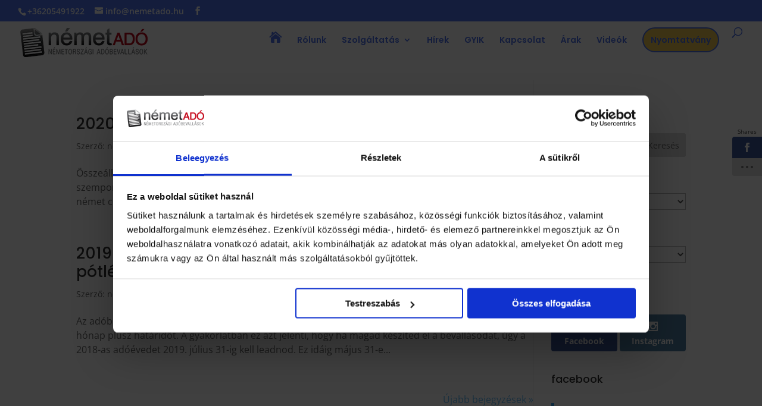

--- FILE ---
content_type: text/css; charset=utf-8
request_url: https://nemetado.hu/wp-content/plugins/quform/cache/quform.css?ver=1767365109
body_size: 30184
content:
/*!
 *  Font Awesome 4.7.0 by @davegandy - http://fontawesome.io - @fontawesome
 *  License - http://fontawesome.io/license (Font: SIL OFL 1.1, CSS: MIT License)
 */@font-face{font-family:'FontAwesome';src:url('../fonts/fontawesome-webfont.eot?v=4.7.0');src:url('../fonts/fontawesome-webfont.eot?#iefix&v=4.7.0') format('embedded-opentype'),url('../fonts/fontawesome-webfont.woff2?v=4.7.0') format('woff2'),url('../fonts/fontawesome-webfont.woff?v=4.7.0') format('woff'),url('../fonts/fontawesome-webfont.ttf?v=4.7.0') format('truetype'),url('../fonts/fontawesome-webfont.svg?v=4.7.0#fontawesomeregular') format('svg');font-weight:normal;font-style:normal}.fa{display:inline-block;font:normal normal normal 14px/1 FontAwesome;font-size:inherit;text-rendering:auto;-webkit-font-smoothing:antialiased;-moz-osx-font-smoothing:grayscale}.fa-lg{font-size:1.33333333em;line-height:.75em;vertical-align:-15%}.fa-2x{font-size:2em}.fa-3x{font-size:3em}.fa-4x{font-size:4em}.fa-5x{font-size:5em}.fa-fw{width:1.28571429em;text-align:center}.fa-ul{padding-left:0;margin-left:2.14285714em;list-style-type:none}.fa-ul>li{position:relative}.fa-li{position:absolute;left:-2.14285714em;width:2.14285714em;top:.14285714em;text-align:center}.fa-li.fa-lg{left:-1.85714286em}.fa-border{padding:.2em .25em .15em;border:solid .08em #eee;border-radius:.1em}.fa-pull-left{float:left}.fa-pull-right{float:right}.fa.fa-pull-left{margin-right:.3em}.fa.fa-pull-right{margin-left:.3em}.pull-right{float:right}.pull-left{float:left}.fa.pull-left{margin-right:.3em}.fa.pull-right{margin-left:.3em}.fa-spin{-webkit-animation:fa-spin 2s infinite linear;animation:fa-spin 2s infinite linear}.fa-pulse{-webkit-animation:fa-spin 1s infinite steps(8);animation:fa-spin 1s infinite steps(8)}@-webkit-keyframes fa-spin{0%{-webkit-transform:rotate(0deg);transform:rotate(0deg)}100%{-webkit-transform:rotate(359deg);transform:rotate(359deg)}}@keyframes fa-spin{0%{-webkit-transform:rotate(0deg);transform:rotate(0deg)}100%{-webkit-transform:rotate(359deg);transform:rotate(359deg)}}.fa-rotate-90{-ms-filter:"progid:DXImageTransform.Microsoft.BasicImage(rotation=1)";-webkit-transform:rotate(90deg);-ms-transform:rotate(90deg);transform:rotate(90deg)}.fa-rotate-180{-ms-filter:"progid:DXImageTransform.Microsoft.BasicImage(rotation=2)";-webkit-transform:rotate(180deg);-ms-transform:rotate(180deg);transform:rotate(180deg)}.fa-rotate-270{-ms-filter:"progid:DXImageTransform.Microsoft.BasicImage(rotation=3)";-webkit-transform:rotate(270deg);-ms-transform:rotate(270deg);transform:rotate(270deg)}.fa-flip-horizontal{-ms-filter:"progid:DXImageTransform.Microsoft.BasicImage(rotation=0, mirror=1)";-webkit-transform:scale(-1, 1);-ms-transform:scale(-1, 1);transform:scale(-1, 1)}.fa-flip-vertical{-ms-filter:"progid:DXImageTransform.Microsoft.BasicImage(rotation=2, mirror=1)";-webkit-transform:scale(1, -1);-ms-transform:scale(1, -1);transform:scale(1, -1)}:root .fa-rotate-90,:root .fa-rotate-180,:root .fa-rotate-270,:root .fa-flip-horizontal,:root .fa-flip-vertical{filter:none}.fa-stack{position:relative;display:inline-block;width:2em;height:2em;line-height:2em;vertical-align:middle}.fa-stack-1x,.fa-stack-2x{position:absolute;left:0;width:100%;text-align:center}.fa-stack-1x{line-height:inherit}.fa-stack-2x{font-size:2em}.fa-inverse{color:#fff}.fa-glass:before{content:"\f000"}.fa-music:before{content:"\f001"}.fa-search:before{content:"\f002"}.fa-envelope-o:before{content:"\f003"}.fa-heart:before{content:"\f004"}.fa-star:before{content:"\f005"}.fa-star-o:before{content:"\f006"}.fa-user:before{content:"\f007"}.fa-film:before{content:"\f008"}.fa-th-large:before{content:"\f009"}.fa-th:before{content:"\f00a"}.fa-th-list:before{content:"\f00b"}.fa-check:before{content:"\f00c"}.fa-remove:before,.fa-close:before,.fa-times:before{content:"\f00d"}.fa-search-plus:before{content:"\f00e"}.fa-search-minus:before{content:"\f010"}.fa-power-off:before{content:"\f011"}.fa-signal:before{content:"\f012"}.fa-gear:before,.fa-cog:before{content:"\f013"}.fa-trash-o:before{content:"\f014"}.fa-home:before{content:"\f015"}.fa-file-o:before{content:"\f016"}.fa-clock-o:before{content:"\f017"}.fa-road:before{content:"\f018"}.fa-download:before{content:"\f019"}.fa-arrow-circle-o-down:before{content:"\f01a"}.fa-arrow-circle-o-up:before{content:"\f01b"}.fa-inbox:before{content:"\f01c"}.fa-play-circle-o:before{content:"\f01d"}.fa-rotate-right:before,.fa-repeat:before{content:"\f01e"}.fa-refresh:before{content:"\f021"}.fa-list-alt:before{content:"\f022"}.fa-lock:before{content:"\f023"}.fa-flag:before{content:"\f024"}.fa-headphones:before{content:"\f025"}.fa-volume-off:before{content:"\f026"}.fa-volume-down:before{content:"\f027"}.fa-volume-up:before{content:"\f028"}.fa-qrcode:before{content:"\f029"}.fa-barcode:before{content:"\f02a"}.fa-tag:before{content:"\f02b"}.fa-tags:before{content:"\f02c"}.fa-book:before{content:"\f02d"}.fa-bookmark:before{content:"\f02e"}.fa-print:before{content:"\f02f"}.fa-camera:before{content:"\f030"}.fa-font:before{content:"\f031"}.fa-bold:before{content:"\f032"}.fa-italic:before{content:"\f033"}.fa-text-height:before{content:"\f034"}.fa-text-width:before{content:"\f035"}.fa-align-left:before{content:"\f036"}.fa-align-center:before{content:"\f037"}.fa-align-right:before{content:"\f038"}.fa-align-justify:before{content:"\f039"}.fa-list:before{content:"\f03a"}.fa-dedent:before,.fa-outdent:before{content:"\f03b"}.fa-indent:before{content:"\f03c"}.fa-video-camera:before{content:"\f03d"}.fa-photo:before,.fa-image:before,.fa-picture-o:before{content:"\f03e"}.fa-pencil:before{content:"\f040"}.fa-map-marker:before{content:"\f041"}.fa-adjust:before{content:"\f042"}.fa-tint:before{content:"\f043"}.fa-edit:before,.fa-pencil-square-o:before{content:"\f044"}.fa-share-square-o:before{content:"\f045"}.fa-check-square-o:before{content:"\f046"}.fa-arrows:before{content:"\f047"}.fa-step-backward:before{content:"\f048"}.fa-fast-backward:before{content:"\f049"}.fa-backward:before{content:"\f04a"}.fa-play:before{content:"\f04b"}.fa-pause:before{content:"\f04c"}.fa-stop:before{content:"\f04d"}.fa-forward:before{content:"\f04e"}.fa-fast-forward:before{content:"\f050"}.fa-step-forward:before{content:"\f051"}.fa-eject:before{content:"\f052"}.fa-chevron-left:before{content:"\f053"}.fa-chevron-right:before{content:"\f054"}.fa-plus-circle:before{content:"\f055"}.fa-minus-circle:before{content:"\f056"}.fa-times-circle:before{content:"\f057"}.fa-check-circle:before{content:"\f058"}.fa-question-circle:before{content:"\f059"}.fa-info-circle:before{content:"\f05a"}.fa-crosshairs:before{content:"\f05b"}.fa-times-circle-o:before{content:"\f05c"}.fa-check-circle-o:before{content:"\f05d"}.fa-ban:before{content:"\f05e"}.fa-arrow-left:before{content:"\f060"}.fa-arrow-right:before{content:"\f061"}.fa-arrow-up:before{content:"\f062"}.fa-arrow-down:before{content:"\f063"}.fa-mail-forward:before,.fa-share:before{content:"\f064"}.fa-expand:before{content:"\f065"}.fa-compress:before{content:"\f066"}.fa-plus:before{content:"\f067"}.fa-minus:before{content:"\f068"}.fa-asterisk:before{content:"\f069"}.fa-exclamation-circle:before{content:"\f06a"}.fa-gift:before{content:"\f06b"}.fa-leaf:before{content:"\f06c"}.fa-fire:before{content:"\f06d"}.fa-eye:before{content:"\f06e"}.fa-eye-slash:before{content:"\f070"}.fa-warning:before,.fa-exclamation-triangle:before{content:"\f071"}.fa-plane:before{content:"\f072"}.fa-calendar:before{content:"\f073"}.fa-random:before{content:"\f074"}.fa-comment:before{content:"\f075"}.fa-magnet:before{content:"\f076"}.fa-chevron-up:before{content:"\f077"}.fa-chevron-down:before{content:"\f078"}.fa-retweet:before{content:"\f079"}.fa-shopping-cart:before{content:"\f07a"}.fa-folder:before{content:"\f07b"}.fa-folder-open:before{content:"\f07c"}.fa-arrows-v:before{content:"\f07d"}.fa-arrows-h:before{content:"\f07e"}.fa-bar-chart-o:before,.fa-bar-chart:before{content:"\f080"}.fa-twitter-square:before{content:"\f081"}.fa-facebook-square:before{content:"\f082"}.fa-camera-retro:before{content:"\f083"}.fa-key:before{content:"\f084"}.fa-gears:before,.fa-cogs:before{content:"\f085"}.fa-comments:before{content:"\f086"}.fa-thumbs-o-up:before{content:"\f087"}.fa-thumbs-o-down:before{content:"\f088"}.fa-star-half:before{content:"\f089"}.fa-heart-o:before{content:"\f08a"}.fa-sign-out:before{content:"\f08b"}.fa-linkedin-square:before{content:"\f08c"}.fa-thumb-tack:before{content:"\f08d"}.fa-external-link:before{content:"\f08e"}.fa-sign-in:before{content:"\f090"}.fa-trophy:before{content:"\f091"}.fa-github-square:before{content:"\f092"}.fa-upload:before{content:"\f093"}.fa-lemon-o:before{content:"\f094"}.fa-phone:before{content:"\f095"}.fa-square-o:before{content:"\f096"}.fa-bookmark-o:before{content:"\f097"}.fa-phone-square:before{content:"\f098"}.fa-twitter:before{content:"\f099"}.fa-facebook-f:before,.fa-facebook:before{content:"\f09a"}.fa-github:before{content:"\f09b"}.fa-unlock:before{content:"\f09c"}.fa-credit-card:before{content:"\f09d"}.fa-feed:before,.fa-rss:before{content:"\f09e"}.fa-hdd-o:before{content:"\f0a0"}.fa-bullhorn:before{content:"\f0a1"}.fa-bell:before{content:"\f0f3"}.fa-certificate:before{content:"\f0a3"}.fa-hand-o-right:before{content:"\f0a4"}.fa-hand-o-left:before{content:"\f0a5"}.fa-hand-o-up:before{content:"\f0a6"}.fa-hand-o-down:before{content:"\f0a7"}.fa-arrow-circle-left:before{content:"\f0a8"}.fa-arrow-circle-right:before{content:"\f0a9"}.fa-arrow-circle-up:before{content:"\f0aa"}.fa-arrow-circle-down:before{content:"\f0ab"}.fa-globe:before{content:"\f0ac"}.fa-wrench:before{content:"\f0ad"}.fa-tasks:before{content:"\f0ae"}.fa-filter:before{content:"\f0b0"}.fa-briefcase:before{content:"\f0b1"}.fa-arrows-alt:before{content:"\f0b2"}.fa-group:before,.fa-users:before{content:"\f0c0"}.fa-chain:before,.fa-link:before{content:"\f0c1"}.fa-cloud:before{content:"\f0c2"}.fa-flask:before{content:"\f0c3"}.fa-cut:before,.fa-scissors:before{content:"\f0c4"}.fa-copy:before,.fa-files-o:before{content:"\f0c5"}.fa-paperclip:before{content:"\f0c6"}.fa-save:before,.fa-floppy-o:before{content:"\f0c7"}.fa-square:before{content:"\f0c8"}.fa-navicon:before,.fa-reorder:before,.fa-bars:before{content:"\f0c9"}.fa-list-ul:before{content:"\f0ca"}.fa-list-ol:before{content:"\f0cb"}.fa-strikethrough:before{content:"\f0cc"}.fa-underline:before{content:"\f0cd"}.fa-table:before{content:"\f0ce"}.fa-magic:before{content:"\f0d0"}.fa-truck:before{content:"\f0d1"}.fa-pinterest:before{content:"\f0d2"}.fa-pinterest-square:before{content:"\f0d3"}.fa-google-plus-square:before{content:"\f0d4"}.fa-google-plus:before{content:"\f0d5"}.fa-money:before{content:"\f0d6"}.fa-caret-down:before{content:"\f0d7"}.fa-caret-up:before{content:"\f0d8"}.fa-caret-left:before{content:"\f0d9"}.fa-caret-right:before{content:"\f0da"}.fa-columns:before{content:"\f0db"}.fa-unsorted:before,.fa-sort:before{content:"\f0dc"}.fa-sort-down:before,.fa-sort-desc:before{content:"\f0dd"}.fa-sort-up:before,.fa-sort-asc:before{content:"\f0de"}.fa-envelope:before{content:"\f0e0"}.fa-linkedin:before{content:"\f0e1"}.fa-rotate-left:before,.fa-undo:before{content:"\f0e2"}.fa-legal:before,.fa-gavel:before{content:"\f0e3"}.fa-dashboard:before,.fa-tachometer:before{content:"\f0e4"}.fa-comment-o:before{content:"\f0e5"}.fa-comments-o:before{content:"\f0e6"}.fa-flash:before,.fa-bolt:before{content:"\f0e7"}.fa-sitemap:before{content:"\f0e8"}.fa-umbrella:before{content:"\f0e9"}.fa-paste:before,.fa-clipboard:before{content:"\f0ea"}.fa-lightbulb-o:before{content:"\f0eb"}.fa-exchange:before{content:"\f0ec"}.fa-cloud-download:before{content:"\f0ed"}.fa-cloud-upload:before{content:"\f0ee"}.fa-user-md:before{content:"\f0f0"}.fa-stethoscope:before{content:"\f0f1"}.fa-suitcase:before{content:"\f0f2"}.fa-bell-o:before{content:"\f0a2"}.fa-coffee:before{content:"\f0f4"}.fa-cutlery:before{content:"\f0f5"}.fa-file-text-o:before{content:"\f0f6"}.fa-building-o:before{content:"\f0f7"}.fa-hospital-o:before{content:"\f0f8"}.fa-ambulance:before{content:"\f0f9"}.fa-medkit:before{content:"\f0fa"}.fa-fighter-jet:before{content:"\f0fb"}.fa-beer:before{content:"\f0fc"}.fa-h-square:before{content:"\f0fd"}.fa-plus-square:before{content:"\f0fe"}.fa-angle-double-left:before{content:"\f100"}.fa-angle-double-right:before{content:"\f101"}.fa-angle-double-up:before{content:"\f102"}.fa-angle-double-down:before{content:"\f103"}.fa-angle-left:before{content:"\f104"}.fa-angle-right:before{content:"\f105"}.fa-angle-up:before{content:"\f106"}.fa-angle-down:before{content:"\f107"}.fa-desktop:before{content:"\f108"}.fa-laptop:before{content:"\f109"}.fa-tablet:before{content:"\f10a"}.fa-mobile-phone:before,.fa-mobile:before{content:"\f10b"}.fa-circle-o:before{content:"\f10c"}.fa-quote-left:before{content:"\f10d"}.fa-quote-right:before{content:"\f10e"}.fa-spinner:before{content:"\f110"}.fa-circle:before{content:"\f111"}.fa-mail-reply:before,.fa-reply:before{content:"\f112"}.fa-github-alt:before{content:"\f113"}.fa-folder-o:before{content:"\f114"}.fa-folder-open-o:before{content:"\f115"}.fa-smile-o:before{content:"\f118"}.fa-frown-o:before{content:"\f119"}.fa-meh-o:before{content:"\f11a"}.fa-gamepad:before{content:"\f11b"}.fa-keyboard-o:before{content:"\f11c"}.fa-flag-o:before{content:"\f11d"}.fa-flag-checkered:before{content:"\f11e"}.fa-terminal:before{content:"\f120"}.fa-code:before{content:"\f121"}.fa-mail-reply-all:before,.fa-reply-all:before{content:"\f122"}.fa-star-half-empty:before,.fa-star-half-full:before,.fa-star-half-o:before{content:"\f123"}.fa-location-arrow:before{content:"\f124"}.fa-crop:before{content:"\f125"}.fa-code-fork:before{content:"\f126"}.fa-unlink:before,.fa-chain-broken:before{content:"\f127"}.fa-question:before{content:"\f128"}.fa-info:before{content:"\f129"}.fa-exclamation:before{content:"\f12a"}.fa-superscript:before{content:"\f12b"}.fa-subscript:before{content:"\f12c"}.fa-eraser:before{content:"\f12d"}.fa-puzzle-piece:before{content:"\f12e"}.fa-microphone:before{content:"\f130"}.fa-microphone-slash:before{content:"\f131"}.fa-shield:before{content:"\f132"}.fa-calendar-o:before{content:"\f133"}.fa-fire-extinguisher:before{content:"\f134"}.fa-rocket:before{content:"\f135"}.fa-maxcdn:before{content:"\f136"}.fa-chevron-circle-left:before{content:"\f137"}.fa-chevron-circle-right:before{content:"\f138"}.fa-chevron-circle-up:before{content:"\f139"}.fa-chevron-circle-down:before{content:"\f13a"}.fa-html5:before{content:"\f13b"}.fa-css3:before{content:"\f13c"}.fa-anchor:before{content:"\f13d"}.fa-unlock-alt:before{content:"\f13e"}.fa-bullseye:before{content:"\f140"}.fa-ellipsis-h:before{content:"\f141"}.fa-ellipsis-v:before{content:"\f142"}.fa-rss-square:before{content:"\f143"}.fa-play-circle:before{content:"\f144"}.fa-ticket:before{content:"\f145"}.fa-minus-square:before{content:"\f146"}.fa-minus-square-o:before{content:"\f147"}.fa-level-up:before{content:"\f148"}.fa-level-down:before{content:"\f149"}.fa-check-square:before{content:"\f14a"}.fa-pencil-square:before{content:"\f14b"}.fa-external-link-square:before{content:"\f14c"}.fa-share-square:before{content:"\f14d"}.fa-compass:before{content:"\f14e"}.fa-toggle-down:before,.fa-caret-square-o-down:before{content:"\f150"}.fa-toggle-up:before,.fa-caret-square-o-up:before{content:"\f151"}.fa-toggle-right:before,.fa-caret-square-o-right:before{content:"\f152"}.fa-euro:before,.fa-eur:before{content:"\f153"}.fa-gbp:before{content:"\f154"}.fa-dollar:before,.fa-usd:before{content:"\f155"}.fa-rupee:before,.fa-inr:before{content:"\f156"}.fa-cny:before,.fa-rmb:before,.fa-yen:before,.fa-jpy:before{content:"\f157"}.fa-ruble:before,.fa-rouble:before,.fa-rub:before{content:"\f158"}.fa-won:before,.fa-krw:before{content:"\f159"}.fa-bitcoin:before,.fa-btc:before{content:"\f15a"}.fa-file:before{content:"\f15b"}.fa-file-text:before{content:"\f15c"}.fa-sort-alpha-asc:before{content:"\f15d"}.fa-sort-alpha-desc:before{content:"\f15e"}.fa-sort-amount-asc:before{content:"\f160"}.fa-sort-amount-desc:before{content:"\f161"}.fa-sort-numeric-asc:before{content:"\f162"}.fa-sort-numeric-desc:before{content:"\f163"}.fa-thumbs-up:before{content:"\f164"}.fa-thumbs-down:before{content:"\f165"}.fa-youtube-square:before{content:"\f166"}.fa-youtube:before{content:"\f167"}.fa-xing:before{content:"\f168"}.fa-xing-square:before{content:"\f169"}.fa-youtube-play:before{content:"\f16a"}.fa-dropbox:before{content:"\f16b"}.fa-stack-overflow:before{content:"\f16c"}.fa-instagram:before{content:"\f16d"}.fa-flickr:before{content:"\f16e"}.fa-adn:before{content:"\f170"}.fa-bitbucket:before{content:"\f171"}.fa-bitbucket-square:before{content:"\f172"}.fa-tumblr:before{content:"\f173"}.fa-tumblr-square:before{content:"\f174"}.fa-long-arrow-down:before{content:"\f175"}.fa-long-arrow-up:before{content:"\f176"}.fa-long-arrow-left:before{content:"\f177"}.fa-long-arrow-right:before{content:"\f178"}.fa-apple:before{content:"\f179"}.fa-windows:before{content:"\f17a"}.fa-android:before{content:"\f17b"}.fa-linux:before{content:"\f17c"}.fa-dribbble:before{content:"\f17d"}.fa-skype:before{content:"\f17e"}.fa-foursquare:before{content:"\f180"}.fa-trello:before{content:"\f181"}.fa-female:before{content:"\f182"}.fa-male:before{content:"\f183"}.fa-gittip:before,.fa-gratipay:before{content:"\f184"}.fa-sun-o:before{content:"\f185"}.fa-moon-o:before{content:"\f186"}.fa-archive:before{content:"\f187"}.fa-bug:before{content:"\f188"}.fa-vk:before{content:"\f189"}.fa-weibo:before{content:"\f18a"}.fa-renren:before{content:"\f18b"}.fa-pagelines:before{content:"\f18c"}.fa-stack-exchange:before{content:"\f18d"}.fa-arrow-circle-o-right:before{content:"\f18e"}.fa-arrow-circle-o-left:before{content:"\f190"}.fa-toggle-left:before,.fa-caret-square-o-left:before{content:"\f191"}.fa-dot-circle-o:before{content:"\f192"}.fa-wheelchair:before{content:"\f193"}.fa-vimeo-square:before{content:"\f194"}.fa-turkish-lira:before,.fa-try:before{content:"\f195"}.fa-plus-square-o:before{content:"\f196"}.fa-space-shuttle:before{content:"\f197"}.fa-slack:before{content:"\f198"}.fa-envelope-square:before{content:"\f199"}.fa-wordpress:before{content:"\f19a"}.fa-openid:before{content:"\f19b"}.fa-institution:before,.fa-bank:before,.fa-university:before{content:"\f19c"}.fa-mortar-board:before,.fa-graduation-cap:before{content:"\f19d"}.fa-yahoo:before{content:"\f19e"}.fa-google:before{content:"\f1a0"}.fa-reddit:before{content:"\f1a1"}.fa-reddit-square:before{content:"\f1a2"}.fa-stumbleupon-circle:before{content:"\f1a3"}.fa-stumbleupon:before{content:"\f1a4"}.fa-delicious:before{content:"\f1a5"}.fa-digg:before{content:"\f1a6"}.fa-pied-piper-pp:before{content:"\f1a7"}.fa-pied-piper-alt:before{content:"\f1a8"}.fa-drupal:before{content:"\f1a9"}.fa-joomla:before{content:"\f1aa"}.fa-language:before{content:"\f1ab"}.fa-fax:before{content:"\f1ac"}.fa-building:before{content:"\f1ad"}.fa-child:before{content:"\f1ae"}.fa-paw:before{content:"\f1b0"}.fa-spoon:before{content:"\f1b1"}.fa-cube:before{content:"\f1b2"}.fa-cubes:before{content:"\f1b3"}.fa-behance:before{content:"\f1b4"}.fa-behance-square:before{content:"\f1b5"}.fa-steam:before{content:"\f1b6"}.fa-steam-square:before{content:"\f1b7"}.fa-recycle:before{content:"\f1b8"}.fa-automobile:before,.fa-car:before{content:"\f1b9"}.fa-cab:before,.fa-taxi:before{content:"\f1ba"}.fa-tree:before{content:"\f1bb"}.fa-spotify:before{content:"\f1bc"}.fa-deviantart:before{content:"\f1bd"}.fa-soundcloud:before{content:"\f1be"}.fa-database:before{content:"\f1c0"}.fa-file-pdf-o:before{content:"\f1c1"}.fa-file-word-o:before{content:"\f1c2"}.fa-file-excel-o:before{content:"\f1c3"}.fa-file-powerpoint-o:before{content:"\f1c4"}.fa-file-photo-o:before,.fa-file-picture-o:before,.fa-file-image-o:before{content:"\f1c5"}.fa-file-zip-o:before,.fa-file-archive-o:before{content:"\f1c6"}.fa-file-sound-o:before,.fa-file-audio-o:before{content:"\f1c7"}.fa-file-movie-o:before,.fa-file-video-o:before{content:"\f1c8"}.fa-file-code-o:before{content:"\f1c9"}.fa-vine:before{content:"\f1ca"}.fa-codepen:before{content:"\f1cb"}.fa-jsfiddle:before{content:"\f1cc"}.fa-life-bouy:before,.fa-life-buoy:before,.fa-life-saver:before,.fa-support:before,.fa-life-ring:before{content:"\f1cd"}.fa-circle-o-notch:before{content:"\f1ce"}.fa-ra:before,.fa-resistance:before,.fa-rebel:before{content:"\f1d0"}.fa-ge:before,.fa-empire:before{content:"\f1d1"}.fa-git-square:before{content:"\f1d2"}.fa-git:before{content:"\f1d3"}.fa-y-combinator-square:before,.fa-yc-square:before,.fa-hacker-news:before{content:"\f1d4"}.fa-tencent-weibo:before{content:"\f1d5"}.fa-qq:before{content:"\f1d6"}.fa-wechat:before,.fa-weixin:before{content:"\f1d7"}.fa-send:before,.fa-paper-plane:before{content:"\f1d8"}.fa-send-o:before,.fa-paper-plane-o:before{content:"\f1d9"}.fa-history:before{content:"\f1da"}.fa-circle-thin:before{content:"\f1db"}.fa-header:before{content:"\f1dc"}.fa-paragraph:before{content:"\f1dd"}.fa-sliders:before{content:"\f1de"}.fa-share-alt:before{content:"\f1e0"}.fa-share-alt-square:before{content:"\f1e1"}.fa-bomb:before{content:"\f1e2"}.fa-soccer-ball-o:before,.fa-futbol-o:before{content:"\f1e3"}.fa-tty:before{content:"\f1e4"}.fa-binoculars:before{content:"\f1e5"}.fa-plug:before{content:"\f1e6"}.fa-slideshare:before{content:"\f1e7"}.fa-twitch:before{content:"\f1e8"}.fa-yelp:before{content:"\f1e9"}.fa-newspaper-o:before{content:"\f1ea"}.fa-wifi:before{content:"\f1eb"}.fa-calculator:before{content:"\f1ec"}.fa-paypal:before{content:"\f1ed"}.fa-google-wallet:before{content:"\f1ee"}.fa-cc-visa:before{content:"\f1f0"}.fa-cc-mastercard:before{content:"\f1f1"}.fa-cc-discover:before{content:"\f1f2"}.fa-cc-amex:before{content:"\f1f3"}.fa-cc-paypal:before{content:"\f1f4"}.fa-cc-stripe:before{content:"\f1f5"}.fa-bell-slash:before{content:"\f1f6"}.fa-bell-slash-o:before{content:"\f1f7"}.fa-trash:before{content:"\f1f8"}.fa-copyright:before{content:"\f1f9"}.fa-at:before{content:"\f1fa"}.fa-eyedropper:before{content:"\f1fb"}.fa-paint-brush:before{content:"\f1fc"}.fa-birthday-cake:before{content:"\f1fd"}.fa-area-chart:before{content:"\f1fe"}.fa-pie-chart:before{content:"\f200"}.fa-line-chart:before{content:"\f201"}.fa-lastfm:before{content:"\f202"}.fa-lastfm-square:before{content:"\f203"}.fa-toggle-off:before{content:"\f204"}.fa-toggle-on:before{content:"\f205"}.fa-bicycle:before{content:"\f206"}.fa-bus:before{content:"\f207"}.fa-ioxhost:before{content:"\f208"}.fa-angellist:before{content:"\f209"}.fa-cc:before{content:"\f20a"}.fa-shekel:before,.fa-sheqel:before,.fa-ils:before{content:"\f20b"}.fa-meanpath:before{content:"\f20c"}.fa-buysellads:before{content:"\f20d"}.fa-connectdevelop:before{content:"\f20e"}.fa-dashcube:before{content:"\f210"}.fa-forumbee:before{content:"\f211"}.fa-leanpub:before{content:"\f212"}.fa-sellsy:before{content:"\f213"}.fa-shirtsinbulk:before{content:"\f214"}.fa-simplybuilt:before{content:"\f215"}.fa-skyatlas:before{content:"\f216"}.fa-cart-plus:before{content:"\f217"}.fa-cart-arrow-down:before{content:"\f218"}.fa-diamond:before{content:"\f219"}.fa-ship:before{content:"\f21a"}.fa-user-secret:before{content:"\f21b"}.fa-motorcycle:before{content:"\f21c"}.fa-street-view:before{content:"\f21d"}.fa-heartbeat:before{content:"\f21e"}.fa-venus:before{content:"\f221"}.fa-mars:before{content:"\f222"}.fa-mercury:before{content:"\f223"}.fa-intersex:before,.fa-transgender:before{content:"\f224"}.fa-transgender-alt:before{content:"\f225"}.fa-venus-double:before{content:"\f226"}.fa-mars-double:before{content:"\f227"}.fa-venus-mars:before{content:"\f228"}.fa-mars-stroke:before{content:"\f229"}.fa-mars-stroke-v:before{content:"\f22a"}.fa-mars-stroke-h:before{content:"\f22b"}.fa-neuter:before{content:"\f22c"}.fa-genderless:before{content:"\f22d"}.fa-facebook-official:before{content:"\f230"}.fa-pinterest-p:before{content:"\f231"}.fa-whatsapp:before{content:"\f232"}.fa-server:before{content:"\f233"}.fa-user-plus:before{content:"\f234"}.fa-user-times:before{content:"\f235"}.fa-hotel:before,.fa-bed:before{content:"\f236"}.fa-viacoin:before{content:"\f237"}.fa-train:before{content:"\f238"}.fa-subway:before{content:"\f239"}.fa-medium:before{content:"\f23a"}.fa-yc:before,.fa-y-combinator:before{content:"\f23b"}.fa-optin-monster:before{content:"\f23c"}.fa-opencart:before{content:"\f23d"}.fa-expeditedssl:before{content:"\f23e"}.fa-battery-4:before,.fa-battery:before,.fa-battery-full:before{content:"\f240"}.fa-battery-3:before,.fa-battery-three-quarters:before{content:"\f241"}.fa-battery-2:before,.fa-battery-half:before{content:"\f242"}.fa-battery-1:before,.fa-battery-quarter:before{content:"\f243"}.fa-battery-0:before,.fa-battery-empty:before{content:"\f244"}.fa-mouse-pointer:before{content:"\f245"}.fa-i-cursor:before{content:"\f246"}.fa-object-group:before{content:"\f247"}.fa-object-ungroup:before{content:"\f248"}.fa-sticky-note:before{content:"\f249"}.fa-sticky-note-o:before{content:"\f24a"}.fa-cc-jcb:before{content:"\f24b"}.fa-cc-diners-club:before{content:"\f24c"}.fa-clone:before{content:"\f24d"}.fa-balance-scale:before{content:"\f24e"}.fa-hourglass-o:before{content:"\f250"}.fa-hourglass-1:before,.fa-hourglass-start:before{content:"\f251"}.fa-hourglass-2:before,.fa-hourglass-half:before{content:"\f252"}.fa-hourglass-3:before,.fa-hourglass-end:before{content:"\f253"}.fa-hourglass:before{content:"\f254"}.fa-hand-grab-o:before,.fa-hand-rock-o:before{content:"\f255"}.fa-hand-stop-o:before,.fa-hand-paper-o:before{content:"\f256"}.fa-hand-scissors-o:before{content:"\f257"}.fa-hand-lizard-o:before{content:"\f258"}.fa-hand-spock-o:before{content:"\f259"}.fa-hand-pointer-o:before{content:"\f25a"}.fa-hand-peace-o:before{content:"\f25b"}.fa-trademark:before{content:"\f25c"}.fa-registered:before{content:"\f25d"}.fa-creative-commons:before{content:"\f25e"}.fa-gg:before{content:"\f260"}.fa-gg-circle:before{content:"\f261"}.fa-tripadvisor:before{content:"\f262"}.fa-odnoklassniki:before{content:"\f263"}.fa-odnoklassniki-square:before{content:"\f264"}.fa-get-pocket:before{content:"\f265"}.fa-wikipedia-w:before{content:"\f266"}.fa-safari:before{content:"\f267"}.fa-chrome:before{content:"\f268"}.fa-firefox:before{content:"\f269"}.fa-opera:before{content:"\f26a"}.fa-internet-explorer:before{content:"\f26b"}.fa-tv:before,.fa-television:before{content:"\f26c"}.fa-contao:before{content:"\f26d"}.fa-500px:before{content:"\f26e"}.fa-amazon:before{content:"\f270"}.fa-calendar-plus-o:before{content:"\f271"}.fa-calendar-minus-o:before{content:"\f272"}.fa-calendar-times-o:before{content:"\f273"}.fa-calendar-check-o:before{content:"\f274"}.fa-industry:before{content:"\f275"}.fa-map-pin:before{content:"\f276"}.fa-map-signs:before{content:"\f277"}.fa-map-o:before{content:"\f278"}.fa-map:before{content:"\f279"}.fa-commenting:before{content:"\f27a"}.fa-commenting-o:before{content:"\f27b"}.fa-houzz:before{content:"\f27c"}.fa-vimeo:before{content:"\f27d"}.fa-black-tie:before{content:"\f27e"}.fa-fonticons:before{content:"\f280"}.fa-reddit-alien:before{content:"\f281"}.fa-edge:before{content:"\f282"}.fa-credit-card-alt:before{content:"\f283"}.fa-codiepie:before{content:"\f284"}.fa-modx:before{content:"\f285"}.fa-fort-awesome:before{content:"\f286"}.fa-usb:before{content:"\f287"}.fa-product-hunt:before{content:"\f288"}.fa-mixcloud:before{content:"\f289"}.fa-scribd:before{content:"\f28a"}.fa-pause-circle:before{content:"\f28b"}.fa-pause-circle-o:before{content:"\f28c"}.fa-stop-circle:before{content:"\f28d"}.fa-stop-circle-o:before{content:"\f28e"}.fa-shopping-bag:before{content:"\f290"}.fa-shopping-basket:before{content:"\f291"}.fa-hashtag:before{content:"\f292"}.fa-bluetooth:before{content:"\f293"}.fa-bluetooth-b:before{content:"\f294"}.fa-percent:before{content:"\f295"}.fa-gitlab:before{content:"\f296"}.fa-wpbeginner:before{content:"\f297"}.fa-wpforms:before{content:"\f298"}.fa-envira:before{content:"\f299"}.fa-universal-access:before{content:"\f29a"}.fa-wheelchair-alt:before{content:"\f29b"}.fa-question-circle-o:before{content:"\f29c"}.fa-blind:before{content:"\f29d"}.fa-audio-description:before{content:"\f29e"}.fa-volume-control-phone:before{content:"\f2a0"}.fa-braille:before{content:"\f2a1"}.fa-assistive-listening-systems:before{content:"\f2a2"}.fa-asl-interpreting:before,.fa-american-sign-language-interpreting:before{content:"\f2a3"}.fa-deafness:before,.fa-hard-of-hearing:before,.fa-deaf:before{content:"\f2a4"}.fa-glide:before{content:"\f2a5"}.fa-glide-g:before{content:"\f2a6"}.fa-signing:before,.fa-sign-language:before{content:"\f2a7"}.fa-low-vision:before{content:"\f2a8"}.fa-viadeo:before{content:"\f2a9"}.fa-viadeo-square:before{content:"\f2aa"}.fa-snapchat:before{content:"\f2ab"}.fa-snapchat-ghost:before{content:"\f2ac"}.fa-snapchat-square:before{content:"\f2ad"}.fa-pied-piper:before{content:"\f2ae"}.fa-first-order:before{content:"\f2b0"}.fa-yoast:before{content:"\f2b1"}.fa-themeisle:before{content:"\f2b2"}.fa-google-plus-circle:before,.fa-google-plus-official:before{content:"\f2b3"}.fa-fa:before,.fa-font-awesome:before{content:"\f2b4"}.fa-handshake-o:before{content:"\f2b5"}.fa-envelope-open:before{content:"\f2b6"}.fa-envelope-open-o:before{content:"\f2b7"}.fa-linode:before{content:"\f2b8"}.fa-address-book:before{content:"\f2b9"}.fa-address-book-o:before{content:"\f2ba"}.fa-vcard:before,.fa-address-card:before{content:"\f2bb"}.fa-vcard-o:before,.fa-address-card-o:before{content:"\f2bc"}.fa-user-circle:before{content:"\f2bd"}.fa-user-circle-o:before{content:"\f2be"}.fa-user-o:before{content:"\f2c0"}.fa-id-badge:before{content:"\f2c1"}.fa-drivers-license:before,.fa-id-card:before{content:"\f2c2"}.fa-drivers-license-o:before,.fa-id-card-o:before{content:"\f2c3"}.fa-quora:before{content:"\f2c4"}.fa-free-code-camp:before{content:"\f2c5"}.fa-telegram:before{content:"\f2c6"}.fa-thermometer-4:before,.fa-thermometer:before,.fa-thermometer-full:before{content:"\f2c7"}.fa-thermometer-3:before,.fa-thermometer-three-quarters:before{content:"\f2c8"}.fa-thermometer-2:before,.fa-thermometer-half:before{content:"\f2c9"}.fa-thermometer-1:before,.fa-thermometer-quarter:before{content:"\f2ca"}.fa-thermometer-0:before,.fa-thermometer-empty:before{content:"\f2cb"}.fa-shower:before{content:"\f2cc"}.fa-bathtub:before,.fa-s15:before,.fa-bath:before{content:"\f2cd"}.fa-podcast:before{content:"\f2ce"}.fa-window-maximize:before{content:"\f2d0"}.fa-window-minimize:before{content:"\f2d1"}.fa-window-restore:before{content:"\f2d2"}.fa-times-rectangle:before,.fa-window-close:before{content:"\f2d3"}.fa-times-rectangle-o:before,.fa-window-close-o:before{content:"\f2d4"}.fa-bandcamp:before{content:"\f2d5"}.fa-grav:before{content:"\f2d6"}.fa-etsy:before{content:"\f2d7"}.fa-imdb:before{content:"\f2d8"}.fa-ravelry:before{content:"\f2d9"}.fa-eercast:before{content:"\f2da"}.fa-microchip:before{content:"\f2db"}.fa-snowflake-o:before{content:"\f2dc"}.fa-superpowers:before{content:"\f2dd"}.fa-wpexplorer:before{content:"\f2de"}.fa-meetup:before{content:"\f2e0"}.sr-only{position:absolute;width:1px;height:1px;padding:0;margin:-1px;overflow:hidden;clip:rect(0, 0, 0, 0);border:0}.sr-only-focusable:active,.sr-only-focusable:focus{position:static;width:auto;height:auto;margin:0;overflow:visible;clip:auto}
#qtip-overlay.blurs,.qtip-close{cursor:pointer}.qtip{position:absolute;left:-28000px;top:-28000px;display:none;max-width:280px;min-width:50px;font-size:10.5px;line-height:12px;direction:ltr;box-shadow:none;padding:0}.qtip-content,.qtip-titlebar{position:relative;overflow:hidden}.qtip-content{padding:5px 9px;text-align:left;word-wrap:break-word}.qtip-titlebar{padding:5px 35px 5px 10px;border-width:0 0 1px;font-weight:700}.qtip-titlebar+.qtip-content{border-top-width:0!important}.qtip-close{position:absolute;right:-9px;top:-9px;z-index:11;outline:0;border:1px solid transparent}.qtip-titlebar .qtip-close{right:4px;top:50%;margin-top:-9px}* html .qtip-titlebar .qtip-close{top:16px}.qtip-icon .ui-icon,.qtip-titlebar .ui-icon{display:block;text-indent:-1000em;direction:ltr}.qtip-icon,.qtip-icon .ui-icon{-moz-border-radius:3px;-webkit-border-radius:3px;border-radius:3px;text-decoration:none}.qtip-icon .ui-icon{width:18px;height:14px;line-height:14px;text-align:center;text-indent:0;font:normal 700 10px/13px Tahoma,sans-serif;color:inherit;background:-100em -100em no-repeat}.qtip-default{border:1px solid #F1D031;background-color:#FFFFA3;color:#555}.qtip-default .qtip-titlebar{background-color:#FFEF93}.qtip-default .qtip-icon{border-color:#CCC;background:#F1F1F1;color:#777}.qtip-default .qtip-titlebar .qtip-close{border-color:#AAA;color:#111}.qtip-light{background-color:#fff;border-color:#E2E2E2;color:#454545}.qtip-light .qtip-titlebar{background-color:#f1f1f1}.qtip-dark{background-color:#505050;border-color:#303030;color:#f3f3f3}.qtip-dark .qtip-titlebar{background-color:#404040}.qtip-dark .qtip-icon{border-color:#444}.qtip-dark .qtip-titlebar .ui-state-hover{border-color:#303030}.qtip-cream{background-color:#FBF7AA;border-color:#F9E98E;color:#A27D35}.qtip-red,.qtip-red .qtip-icon,.qtip-red .qtip-titlebar .ui-state-hover{border-color:#D95252}.qtip-cream .qtip-titlebar{background-color:#F0DE7D}.qtip-cream .qtip-close .qtip-icon{background-position:-82px 0}.qtip-red{background-color:#F78B83;color:#912323}.qtip-red .qtip-titlebar{background-color:#F06D65}.qtip-red .qtip-close .qtip-icon{background-position:-102px 0}.qtip-green{background-color:#CAED9E;border-color:#90D93F;color:#3F6219}.qtip-green .qtip-titlebar{background-color:#B0DE78}.qtip-green .qtip-close .qtip-icon{background-position:-42px 0}.qtip-blue{background-color:#E5F6FE;border-color:#ADD9ED;color:#5E99BD}.qtip-blue .qtip-titlebar{background-color:#D0E9F5}.qtip-blue .qtip-close .qtip-icon{background-position:-2px 0}.qtip-shadow{-webkit-box-shadow:1px 1px 3px 1px rgba(0,0,0,.15);-moz-box-shadow:1px 1px 3px 1px rgba(0,0,0,.15);box-shadow:1px 1px 3px 1px rgba(0,0,0,.15)}.qtip-bootstrap,.qtip-rounded,.qtip-tipsy{-moz-border-radius:5px;-webkit-border-radius:5px;border-radius:5px}.qtip-rounded .qtip-titlebar{-moz-border-radius:4px 4px 0 0;-webkit-border-radius:4px 4px 0 0;border-radius:4px 4px 0 0}.qtip-youtube{-moz-border-radius:2px;-webkit-border-radius:2px;border-radius:2px;-webkit-box-shadow:0 0 3px #333;-moz-box-shadow:0 0 3px #333;box-shadow:0 0 3px #333;color:#fff;border:0 solid transparent;background:#4A4A4A;background-image:-webkit-gradient(linear,left top,left bottom,color-stop(0,#4A4A4A),color-stop(100%,#000));background-image:-webkit-linear-gradient(top,#4A4A4A 0,#000 100%);background-image:-moz-linear-gradient(top,#4A4A4A 0,#000 100%);background-image:-ms-linear-gradient(top,#4A4A4A 0,#000 100%);background-image:-o-linear-gradient(top,#4A4A4A 0,#000 100%)}.qtip-youtube .qtip-titlebar{background-color:#4A4A4A;background-color:rgba(0,0,0,0)}.qtip-youtube .qtip-content{padding:.75em;font:12px arial,sans-serif;filter:progid:DXImageTransform.Microsoft.Gradient(GradientType=0, StartColorStr=#4a4a4a, EndColorStr=#000000);-ms-filter:"progid:DXImageTransform.Microsoft.Gradient(GradientType=0,StartColorStr=#4a4a4a,EndColorStr=#000000);"}.qtip-youtube .qtip-icon{border-color:#222}.qtip-youtube .qtip-titlebar .ui-state-hover{border-color:#303030}.qtip-jtools{background:#232323;background:rgba(0,0,0,.7);background-image:-webkit-gradient(linear,left top,left bottom,from(#717171),to(#232323));background-image:-moz-linear-gradient(top,#717171,#232323);background-image:-webkit-linear-gradient(top,#717171,#232323);background-image:-ms-linear-gradient(top,#717171,#232323);background-image:-o-linear-gradient(top,#717171,#232323);border:2px solid #ddd;border:2px solid rgba(241,241,241,1);-moz-border-radius:2px;-webkit-border-radius:2px;border-radius:2px;-webkit-box-shadow:0 0 12px #333;-moz-box-shadow:0 0 12px #333;box-shadow:0 0 12px #333}.qtip-jtools .qtip-titlebar{background-color:transparent;filter:progid:DXImageTransform.Microsoft.gradient(startColorstr=#717171, endColorstr=#4A4A4A);-ms-filter:"progid:DXImageTransform.Microsoft.gradient(startColorstr=#717171,endColorstr=#4A4A4A)"}.qtip-jtools .qtip-content{filter:progid:DXImageTransform.Microsoft.gradient(startColorstr=#4A4A4A, endColorstr=#232323);-ms-filter:"progid:DXImageTransform.Microsoft.gradient(startColorstr=#4A4A4A,endColorstr=#232323)"}.qtip-jtools .qtip-content,.qtip-jtools .qtip-titlebar{background:0 0;color:#fff;border:0 dashed transparent}.qtip-jtools .qtip-icon{border-color:#555}.qtip-jtools .qtip-titlebar .ui-state-hover{border-color:#333}.qtip-cluetip{-webkit-box-shadow:4px 4px 5px rgba(0,0,0,.4);-moz-box-shadow:4px 4px 5px rgba(0,0,0,.4);box-shadow:4px 4px 5px rgba(0,0,0,.4);background-color:#D9D9C2;color:#111;border:0 dashed transparent}.qtip-cluetip .qtip-titlebar{background-color:#87876A;color:#fff;border:0 dashed transparent}.qtip-cluetip .qtip-icon{border-color:#808064}.qtip-cluetip .qtip-titlebar .ui-state-hover{border-color:#696952;color:#696952}.qtip-tipsy{background:#000;background:rgba(0,0,0,.87);color:#fff;border:0 solid transparent;font-size:11px;font-family:'Lucida Grande',sans-serif;font-weight:700;line-height:16px;text-shadow:0 1px #000}.qtip-tipsy .qtip-titlebar{padding:6px 35px 0 10px;background-color:transparent}.qtip-tipsy .qtip-content{padding:6px 10px}.qtip-tipsy .qtip-icon{border-color:#222;text-shadow:none}.qtip-tipsy .qtip-titlebar .ui-state-hover{border-color:#303030}.qtip-tipped{border:3px solid #959FA9;-moz-border-radius:3px;-webkit-border-radius:3px;border-radius:3px;background-color:#F9F9F9;color:#454545;font-weight:400;font-family:serif}.qtip-tipped .qtip-titlebar{border-bottom-width:0;color:#fff;background:#3A79B8;background-image:-webkit-gradient(linear,left top,left bottom,from(#3A79B8),to(#2E629D));background-image:-webkit-linear-gradient(top,#3A79B8,#2E629D);background-image:-moz-linear-gradient(top,#3A79B8,#2E629D);background-image:-ms-linear-gradient(top,#3A79B8,#2E629D);background-image:-o-linear-gradient(top,#3A79B8,#2E629D);filter:progid:DXImageTransform.Microsoft.gradient(startColorstr=#3A79B8, endColorstr=#2E629D);-ms-filter:"progid:DXImageTransform.Microsoft.gradient(startColorstr=#3A79B8,endColorstr=#2E629D)"}.qtip-tipped .qtip-icon{border:2px solid #285589;background:#285589}.qtip-tipped .qtip-icon .ui-icon{background-color:#FBFBFB;color:#555}.qtip-bootstrap{font-size:14px;line-height:20px;color:#333;padding:1px;background-color:#fff;border:1px solid #ccc;border:1px solid rgba(0,0,0,.2);-webkit-border-radius:6px;-moz-border-radius:6px;border-radius:6px;-webkit-box-shadow:0 5px 10px rgba(0,0,0,.2);-moz-box-shadow:0 5px 10px rgba(0,0,0,.2);box-shadow:0 5px 10px rgba(0,0,0,.2);-webkit-background-clip:padding-box;-moz-background-clip:padding;background-clip:padding-box}.qtip-bootstrap .qtip-titlebar{padding:8px 14px;margin:0;font-size:14px;font-weight:400;line-height:18px;background-color:#f7f7f7;border-bottom:1px solid #ebebeb;-webkit-border-radius:5px 5px 0 0;-moz-border-radius:5px 5px 0 0;border-radius:5px 5px 0 0}.qtip-bootstrap .qtip-titlebar .qtip-close{right:11px;top:45%;border-style:none}.qtip-bootstrap .qtip-content{padding:9px 14px}.qtip-bootstrap .qtip-icon{background:0 0}.qtip-bootstrap .qtip-icon .ui-icon{width:auto;height:auto;float:right;font-size:20px;font-weight:700;line-height:18px;color:#000;text-shadow:0 1px 0 #fff;opacity:.2;filter:alpha(opacity=20)}#qtip-overlay,#qtip-overlay div{left:0;top:0;width:100%;height:100%}.qtip-bootstrap .qtip-icon .ui-icon:hover{color:#000;text-decoration:none;cursor:pointer;opacity:.4;filter:alpha(opacity=40)}.qtip:not(.ie9haxors) div.qtip-content,.qtip:not(.ie9haxors) div.qtip-titlebar{filter:none;-ms-filter:none}.qtip .qtip-tip{margin:0 auto;overflow:hidden;z-index:10}.qtip .qtip-tip,x:-o-prefocus{visibility:hidden}.qtip .qtip-tip,.qtip .qtip-tip .qtip-vml,.qtip .qtip-tip canvas{position:absolute;color:#123456;background:0 0;border:0 dashed transparent}.qtip .qtip-tip canvas{top:0;left:0}.qtip .qtip-tip .qtip-vml{behavior:url(#default#VML);display:inline-block;visibility:visible}#qtip-overlay{position:fixed}#qtip-overlay div{position:absolute;background-color:#000;opacity:.7;filter:alpha(opacity=70);-ms-filter:"progid:DXImageTransform.Microsoft.Alpha(Opacity=70)"}.qtipmodal-ie6fix{position:absolute!important}.quform,.quform *{-webkit-box-sizing:border-box;box-sizing:border-box}.quform-rtl{direction:rtl;unicode-bidi:embed}.quform-cf:after,.quform-cf:before,.quform-child-elements:after,.quform-child-elements:before,.quform-element-row:after,.quform-element-row:before{content:" ";display:table}.quform-cf:after,.quform-child-elements:after,.quform-element-row:after{clear:both}.quform-cf,.quform-child-elements,.quform-element-row{zoom:1}.quform-js .quform-prevent-fouc{visibility:hidden}.quform-element-tree,.quform-sr-only{clip:rect(1px,1px,1px,1px);clip-path:inset(50%);height:1px;width:1px;margin:-1px;padding:0;border:0;overflow:hidden;position:absolute!important;word-wrap:normal!important}.quform input[type=checkbox],.quform input[type=radio]{vertical-align:middle;width:auto;-webkit-box-shadow:none!important;box-shadow:none!important;margin:0}.quform button::-moz-focus-inner{border:0}.quform :focus,.quform a:focus{outline:0}.quform input:focus,.quform select:focus,.quform textarea:focus{outline:0}@font-face{font-family:QIconSet;src:url(../fonts/QIconSet.eot?32nq9y);src:url(../fonts/QIconSet.eot?32nq9y#iefix) format('embedded-opentype'),url(../fonts/QIconSet.ttf?32nq9y) format('truetype'),url(../fonts/QIconSet.woff?32nq9y) format('woff'),url(../fonts/QIconSet.svg?32nq9y#QIconSet) format('svg');font-weight:400;font-style:normal}.quform-button-submit-default.quform-button-next.quform-button-animation-two>button:after,.quform-captcha-image:before,.quform-datepicker .k-calendar .k-nav-next span:before,.quform-datepicker .k-calendar .k-nav-prev span:before,.quform-edit-form-link i:before,.quform-element-time .quform-field-iconi i:before,.quform-loading-type-spinner-3 .quform-loading-spinner:before,.select2-container--quform .select2-search--dropdown:before,.select2-container--quform .select2-selection--multiple .select2-selection__rendered:before,.select2-container--quform .select2-selection__arrow b,[class*=" qicon-"],[class^=qicon-]{font-family:QIconSet!important;speak:none;font-style:normal;font-weight:400;font-variant:normal;text-transform:none;line-height:1;-webkit-font-smoothing:antialiased;-moz-osx-font-smoothing:grayscale}.qicon-add_circle:before{content:"\e3bb"}.qicon-arrow_back:before{content:"\e5c5"}.qicon-arrow_forward:before{content:"\e5c9"}.qicon-check:before{content:"\e5cb"}.qicon-close:before{content:"\e5ce"}.qicon-remove_circle:before{content:"\e15e"}.qicon-schedule:before,.quform-element-time .quform-field-iconi i:before{content:"\e8b5"}.qicon-mode_edit:before,.quform-edit-form-link i:before{content:"\e254"}.qicon-favorite_border:before{content:"\e87e"}.qicon-file_upload:before{content:"\e2c6"}.qicon-star:before{content:"\e838"}.qicon-keyboard_arrow_down:before,.select2-container--quform .select2-selection--multiple .select2-selection__rendered:before,.select2-container--quform .select2-selection__arrow b:before{content:"\e313"}.qicon-keyboard_arrow_up:before,.select2-container--quform.select2-container--open .select2-selection--multiple .select2-selection__rendered:before,.select2-container--quform.select2-container--open .select2-selection__arrow b:before{content:"\e316"}.qicon-send:before{content:"\e163"}.qicon-thumb_down:before{content:"\e8db"}.qicon-thumb_up:before{content:"\e8dc"}.qicon-refresh:before,.quform-captcha-image:before{content:"\f021"}.qicon-question-circle:before{content:"\f059"}.qicon-calendar:before{content:"\f073"}.qicon-qicon-star-half:before{content:"\f123"}.qicon-paper-plane:before,.quform-loading-type-spinner-3 .quform-loading-spinner:before{content:"\f1d9"}.qicon-search:before,.select2-container--quform .select2-search--dropdown:before{content:"\e8b6"}.quform .fa{font-family:FontAwesome;font-weight:400}.quform{max-width:100%}.quform-position-center{margin:0 auto}.quform-position-right{margin:0 0 0 auto}.quform-form-inner{position:relative}.quform .quform-elements{margin:0;padding:0}.quform .quform-element{position:relative}.quform-spacer{padding:0 0 15px 0;margin:0 0 5px 0}.quform .quform-element-group>.quform-spacer,.quform .quform-inner-name .quform-spacer{padding:0;margin:0}.quform-input{position:relative;max-width:100%;margin:0 0 3px 0}.quform-hidden{display:none}.quform-label>.quform-label-text>.quform-required{color:#cc0101;margin:0 0 0 5px;font-size:90%}.quform-rtl .quform-label>.quform-label-text>.quform-required{margin:0 5px 0 0}.quform .quform-field-captcha,.quform .quform-field-date,.quform .quform-field-email,.quform .quform-field-file,.quform .quform-field-multiselect,.quform .quform-field-password,.quform .quform-field-select,.quform .quform-field-text,.quform .quform-field-textarea,.quform .quform-field-time,.quform .select2-container--quform .select2-selection{display:block;margin:0;min-width:10px;max-width:100%;width:100%;padding:8px;height:auto;line-height:1.5;font-size:1em;border:1px solid #e3e3e3}.quform .quform-field-file{line-height:1;border-color:transparent;background-color:transparent;padding:0}.quform-field-multiselect{resize:vertical}.quform .quform-field-captcha:focus,.quform .quform-field-date:focus,.quform .quform-field-email:focus,.quform .quform-field-file:focus,.quform .quform-field-multiselect:focus,.quform .quform-field-password:focus,.quform .quform-field-select:focus,.quform .quform-field-text:focus,.quform .quform-field-textarea:focus,.quform .quform-field-time:focus,.quform .select2-container--quform.select2-container--focus .select2-selection,.quform .select2-container--quform.select2-container--open .select2-selection{border-color:#a4a4a4}.quform .quform-field-captcha,.quform .quform-field-date,.quform .quform-field-email,.quform .quform-field-password,.quform .quform-field-text,.quform .quform-field-textarea,.quform .quform-field-time{-webkit-appearance:none}.select2-container--quform.select2-container--above.select2-container--open .select2-selection{border-top-left-radius:0;border-top-right-radius:0}.select2-container--quform.select2-container--below.select2-container--open .select2-selection{border-bottom-left-radius:0;border-bottom-right-radius:0}.select2-container--quform .select2-selection .select2-selection__rendered{padding-left:0}.quform .quform-input-multiselect .select2-container--quform .select2-selection{padding-bottom:0;padding-top:0}.select2-container--quform .select2-selection--multiple .select2-selection__rendered{-webkit-box-sizing:border-box;box-sizing:border-box;display:block;list-style:none;margin:0;width:100%;padding:0}.select2-container--quform .select2-selection--multiple .select2-selection__choice{position:relative;float:left;margin:8px 4px 8px 0;-webkit-box-shadow:none;box-shadow:none;font-size:inherit;line-height:1.5;list-style:none;overflow:hidden;white-space:nowrap;text-overflow:ellipsis;padding:0 27px 0 12px;border-radius:0;background:#ddd none;background:#fcfcfc;background-image:-webkit-gradient(linear,left top,left bottom,from(rgba(252,252,252,.05)),to(rgba(0,0,0,.1)));background-image:linear-gradient(to bottom,rgba(252,252,252,.05) 0,rgba(0,0,0,.1) 100%);border:1px solid #ddd;color:#666}.select2-container--quform .select2-selection--multiple .select2-selection__choice__remove{position:absolute;top:50%;right:8px;height:14px;line-height:14px;margin-top:-7px;font-weight:700}.select2-container--quform .select2-selection--multiple{min-height:10px}.select2-container--quform .select2-search--inline{list-style:none;margin:0;padding:0}.select2-container--quform .select2-search--inline .select2-search__field{font-size:1em;line-height:1.5;height:auto;border:0;border-radius:0;margin:8px 0 8px 0;padding:0;background-color:transparent;-webkit-box-shadow:none!important;box-shadow:none!important;-webkit-appearance:textfield}.select2-container--quform .select2-search--inline:first-child,.select2-container--quform .select2-search--inline:first-child .select2-search__field{width:100%!important}.select2-container--quform .select2-selection--multiple .select2-selection__rendered:before,.select2-container--quform .select2-selection__arrow{position:absolute;top:50%;right:6px;bottom:auto;left:auto;width:18px;height:18px;line-height:18px;margin-top:-9px;font-size:16px;color:#111}.quform-rtl .select2-container--quform .select2-selection--multiple .select2-selection__rendered:before,.quform-rtl .select2-container--quform .select2-selection__arrow{right:auto;left:6px}.select2-container--quform .select2-selection__arrow b{display:inline-block}.select2-container--quform .select2-dropdown{border-radius:0;background:#fff;border:1px solid #a4a4a4;-webkit-box-shadow:none;box-shadow:none;overflow:hidden;z-index:100000}.admin-bar .select2-container--quform .select2-dropdown{margin-top:32px}.select2-container--quform .select2-dropdown--above{border-bottom:none}.select2-container--quform .select2-dropdown--below{border-top:none}.select2-container--quform .select2-search--dropdown{position:relative;padding:0;margin:0}.select2-container--quform .select2-search--dropdown .select2-search__field{border:0 solid #ddd;border-bottom-width:1px;margin:0;line-height:inherit;padding:8px 34px 8px 15px;-webkit-box-shadow:none;box-shadow:none;outline-color:#a4a4a4}.quform-rtl .select2-container--quform .select2-search--dropdown .select2-search__field{padding:8px 15px 8px 34px}.select2-container--quform .select2-search--dropdown:before{font-size:14px;height:22px;line-height:22px;margin-top:-11px;position:absolute;right:8px;top:50%}.quform-rtl .select2-container--quform .select2-search--dropdown:before{left:8px;right:auto}.select2-container--quform .select2-results>.select2-results__options{max-height:200px;overflow-y:auto}.select2-container--quform .select2-results__option{margin-bottom:0;padding:8px 15px;border-top:1px solid transparent;border-bottom:1px solid transparent;line-height:15px}.select2-container--quform .select2-results__option:first-child{border-top:none}.select2-container--quform .select2-results__option:last-child{border-bottom:none}.select2-container--quform .select2-results__option[role=group]{padding:0}.select2-container--quform .select2-results__group{display:block;padding:8px 15px;font-weight:700}.select2-container--quform .select2-results__options[aria-multiselectable=true] .select2-results__option[aria-selected=true]{background-color:transparent;color:#ccc;border-color:transparent}.select2-container--quform .select2-results__option--highlighted[aria-selected]{background-color:#fcfcfc;background-image:-webkit-gradient(linear,left top,left bottom,from(rgba(252,252,252,.05)),to(rgba(0,0,0,.1)));background-image:linear-gradient(to bottom,rgba(252,252,252,.05) 0,rgba(0,0,0,.1) 100%);border-color:#ddd;color:#666}.select2-dropdown ul li{margin:0;list-style:none}.quform .quform-field-textarea{height:200px}.quform-input-captcha,.quform-input-date,.quform-input-email,.quform-input-file,.quform-input-multiselect,.quform-input-password,.quform-input-select,.quform-input-text,.quform-input-textarea,.quform-input-time,.select2-container--quform .select2-selection{width:100%}.quform-field-size-slim>.quform-input>.quform-field-captcha,.quform-field-size-slim>.quform-input>.quform-field-date,.quform-field-size-slim>.quform-input>.quform-field-email,.quform-field-size-slim>.quform-input>.quform-field-multiselect,.quform-field-size-slim>.quform-input>.quform-field-password,.quform-field-size-slim>.quform-input>.quform-field-select,.quform-field-size-slim>.quform-input>.quform-field-text,.quform-field-size-slim>.quform-input>.quform-field-textarea,.quform-field-size-slim>.quform-input>.select2-container--quform .select2-selection,.quform-field-size-slim>.quform-input>span>span>.quform-field-date,.quform-field-size-slim>.quform-input>span>span>.quform-field-time,.quform-upload-file{padding:5px;font-size:90%}.quform-field-size-slim>.quform-input>.quform-field-textarea{height:100px}.quform-field-size-slim>.quform-input>.select2-container--quform .select2-selection--multiple{padding-top:0;padding-bottom:0}.quform-field-size-slim>.quform-input>.select2-container--quform .select2-search--inline .select2-search__field,.quform-field-size-slim>.quform-input>.select2-container--quform .select2-selection--multiple .select2-selection__choice{margin-top:4px;margin-bottom:4px}.quform-field-size-fat>.quform-input>.quform-field-captcha,.quform-field-size-fat>.quform-input>.quform-field-date,.quform-field-size-fat>.quform-input>.quform-field-email,.quform-field-size-fat>.quform-input>.quform-field-multiselect,.quform-field-size-fat>.quform-input>.quform-field-password,.quform-field-size-fat>.quform-input>.quform-field-select,.quform-field-size-fat>.quform-input>.quform-field-text,.quform-field-size-fat>.quform-input>.quform-field-textarea,.quform-field-size-fat>.quform-input>.quform-field-time,.quform-field-size-fat>.quform-input>.select2-container--quform .select2-selection,.quform-field-size-fat>.quform-input>span>span>.quform-field-date,.quform-field-size-fat>.quform-input>span>span>.quform-field-time{padding:14px;font-size:110%}.quform-field-size-fat>.quform-input>.quform-field-textarea{height:300px}.quform-field-size-fat>.quform-input>.select2-container--quform .select2-selection--multiple{padding-top:6px;padding-bottom:6px}.quform-field-size-huge>.quform-input>.quform-field-captcha,.quform-field-size-huge>.quform-input>.quform-field-date,.quform-field-size-huge>.quform-input>.quform-field-email,.quform-field-size-huge>.quform-input>.quform-field-multiselect,.quform-field-size-huge>.quform-input>.quform-field-password,.quform-field-size-huge>.quform-input>.quform-field-select,.quform-field-size-huge>.quform-input>.quform-field-text,.quform-field-size-huge>.quform-input>.quform-field-textarea,.quform-field-size-huge>.quform-input>.quform-field-time,.quform-field-size-huge>.quform-input>.select2-container--quform .select2-selection,.quform-field-size-huge>.quform-input>span>span>.quform-field-date,.quform-field-size-huge>.quform-input>span>span>.quform-field-time{padding:22px;font-size:120%}.quform-field-size-huge>.quform-input>.quform-field-textarea{height:400px}.quform-field-size-huge>.quform-input>.select2-container--quform .select2-selection--multiple{padding-top:14px;padding-bottom:14px}.quform-field-size-slim>.quform-error>.quform-error-inner{padding-top:1px;padding-bottom:1px;font-size:85%}.quform-field-size-fat>.quform-error>.quform-error-inner{padding-top:6px;padding-bottom:6px}.quform-field-size-huge>.quform-error>.quform-error-inner{padding-top:10px;padding-bottom:10px;font-size:110%}.quform-button-width-tiny .quform-loading-position-center,.quform-button-width-tiny .quform-option-label,.quform-button-width-tiny>.quform-upload-button,.quform-element-submit.quform-button-width-tiny button,.quform-field-width-tiny>.quform-input,.quform-field-width-tiny>.quform-upload-dropzone{width:100px}.quform-button-width-small .quform-loading-position-center,.quform-button-width-small .quform-option-label,.quform-button-width-small>.quform-upload-button,.quform-element-submit.quform-button-width-small button,.quform-field-width-small .quform-upload-dropzone,.quform-field-width-small>.quform-input{width:200px}.quform-button-width-medium .quform-loading-position-center,.quform-button-width-medium .quform-option-label,.quform-button-width-medium>.quform-upload-button,.quform-element-submit.quform-button-width-medium button,.quform-field-width-medium .quform-upload-dropzone,.quform-field-width-medium>.quform-input{width:300px}.quform-button-width-large .quform-loading-position-center,.quform-button-width-large .quform-option-label,.quform-button-width-large>.quform-upload-button,.quform-element-submit.quform-button-width-large button,.quform-field-width-large .quform-upload-dropzone,.quform-field-width-large>.quform-input{width:400px}.quform-field-width-tiny>.quform-error>.quform-error-inner{float:left;width:100px}.quform-field-width-small>.quform-error>.quform-error-inner{float:left;width:200px}.quform-field-width-medium>.quform-error>.quform-error-inner{float:left;width:300px}.quform-field-width-large>.quform-error>.quform-error-inner{float:left;width:400px}.quform-rtl .quform-field-width-large>.quform-error>.quform-error-inner,.quform-rtl .quform-field-width-medium>.quform-error>.quform-error-inner,.quform-rtl .quform-field-width-small>.quform-error>.quform-error-inner,.quform-rtl .quform-field-width-tiny>.quform-error>.quform-error-inner{float:right}.quform-element-submit.quform-button-width-full>.quform-button-next-default,.quform-element-submit.quform-button-width-full>.quform-button-submit-default{width:70%;float:right;margin-right:0}.quform-element-submit.quform-button-width-full>.quform-button-back-default{width:28%;float:left;margin-right:0}.quform-element-page.quform-first-page .quform-element-submit.quform-button-width-full>.quform-button-back-default,.quform-element-page.quform-first-page .quform-element-submit.quform-button-width-full>.quform-button-next-default,.quform-element-page.quform-first-page .quform-element-submit.quform-button-width-full>.quform-button-submit-default{float:none;clear:both;width:100%;margin-right:0;margin-left:0}.quform-button-width-full>.quform-upload-button,.quform-element-submit.quform-button-width-full button{width:100%}.quform-button-width-full.quform-options-style-button .quform-option{width:100%;padding-left:0;padding-right:0}.quform-button-width-full.quform-options-style-button .quform-option-label{width:100%;margin-left:0;margin-right:0}.quform-field-icon{pointer-events:none}.quform-field-icon,.quform-upload-file-remove{position:absolute;top:50%;margin-top:-9px;height:18px;line-height:18px;width:18px;font-size:14px;text-align:center}.quform-input-date>.quform-field-icon,.quform-input-time>.quform-field-icon{pointer-events:auto}.quform-elements .quform-input-textarea .quform-field-icon-left,.quform-elements .quform-input-textarea .quform-field-icon-right{top:11px;margin-top:0}.quform-elements .quform-field-size-slim .quform-input-textarea .quform-field-icon-left,.quform-elements .quform-field-size-slim .quform-input-textarea .quform-field-icon-right{top:7px}.quform-elements .quform-field-size-huge .quform-input-textarea .quform-field-icon-left,.quform-elements .quform-field-size-huge .quform-input-textarea .quform-field-icon-right{top:26px}.quform-elements .quform-field-size-fat .quform-input-textarea .quform-field-icon-left,.quform-elements .quform-field-size-fat .quform-input-textarea .quform-field-icon-right{top:18px}.quform-field-icon-left{left:12px}.quform-field-size-slim>.quform-has-field-icon-left>.quform-field-icon-left{left:8px}.quform-field-size-fat>.quform-has-field-icon-left>.quform-field-icon-left{left:19px}.quform-field-size-huge>.quform-has-field-icon-left>.quform-field-icon-left{left:27px;font-size:18px}.quform-field-icon-right,.quform-upload-file-remove{right:12px}.quform-field-size-slim .quform-upload-file-remove,.quform-field-size-slim>.quform-has-field-icon-right>.quform-field-icon-right{right:8px}.quform-field-size-fat .quform-upload-file-remove,.quform-field-size-fat>.quform-has-field-icon-right>.quform-field-icon-right{right:19px}.quform-field-size-huge .quform-upload-file-remove,.quform-field-size-huge>.quform-has-field-icon-right>.quform-field-icon-right{right:27px;font-size:18px}.quform-input-date .quform-field-icon,.quform-input-time .quform-field-icon{cursor:pointer}.quform .quform-has-field-icon-left>.quform-field-captcha,.quform .quform-has-field-icon-left>.quform-field-date,.quform .quform-has-field-icon-left>.quform-field-email,.quform .quform-has-field-icon-left>.quform-field-password,.quform .quform-has-field-icon-left>.quform-field-text,.quform .quform-has-field-icon-left>.quform-field-textarea,.quform .quform-has-field-icon-left>.quform-field-time,.quform .quform-has-field-icon-left>span>span>.quform-field-date,.quform .quform-has-field-icon-left>span>span>.quform-field-time{padding-left:36px}.quform .quform-has-field-icon-right>.quform-field-captcha,.quform .quform-has-field-icon-right>.quform-field-date,.quform .quform-has-field-icon-right>.quform-field-email,.quform .quform-has-field-icon-right>.quform-field-password,.quform .quform-has-field-icon-right>.quform-field-text,.quform .quform-has-field-icon-right>.quform-field-textarea,.quform .quform-has-field-icon-right>.quform-field-time,.quform .quform-has-field-icon-right>span>span>.quform-field-date,.quform .quform-has-field-icon-right>span>span>.quform-field-time{padding-right:36px}.quform .quform-field-size-slim .quform-has-field-icon-left>.quform-field-captcha,.quform .quform-field-size-slim .quform-has-field-icon-left>.quform-field-date,.quform .quform-field-size-slim .quform-has-field-icon-left>.quform-field-email,.quform .quform-field-size-slim .quform-has-field-icon-left>.quform-field-password,.quform .quform-field-size-slim .quform-has-field-icon-left>.quform-field-select,.quform .quform-field-size-slim .quform-has-field-icon-left>.quform-field-text,.quform .quform-field-size-slim .quform-has-field-icon-left>.quform-field-textarea,.quform .quform-field-size-slim .quform-has-field-icon-left>span>span>.quform-field-date,.quform .quform-field-size-slim .quform-has-field-icon-left>span>span>.quform-field-time{padding-left:28px}.quform .quform-field-size-slim .quform-has-field-icon-right>.quform-field-captcha,.quform .quform-field-size-slim .quform-has-field-icon-right>.quform-field-date,.quform .quform-field-size-slim .quform-has-field-icon-right>.quform-field-email,.quform .quform-field-size-slim .quform-has-field-icon-right>.quform-field-password,.quform .quform-field-size-slim .quform-has-field-icon-right>.quform-field-select,.quform .quform-field-size-slim .quform-has-field-icon-right>.quform-field-text,.quform .quform-field-size-slim .quform-has-field-icon-right>.quform-field-textarea,.quform .quform-field-size-slim .quform-has-field-icon-right>span>span>.quform-field-date,.quform .quform-field-size-slim .quform-has-field-icon-right>span>span>.quform-field-time{padding-right:28px}.quform .quform-field-size-fat .quform-has-field-icon-left>.quform-field-captcha,.quform .quform-field-size-fat .quform-has-field-icon-left>.quform-field-date,.quform .quform-field-size-fat .quform-has-field-icon-left>.quform-field-email,.quform .quform-field-size-fat .quform-has-field-icon-left>.quform-field-password,.quform .quform-field-size-fat .quform-has-field-icon-left>.quform-field-select,.quform .quform-field-size-fat .quform-has-field-icon-left>.quform-field-text,.quform .quform-field-size-fat .quform-has-field-icon-left>.quform-field-textarea,.quform .quform-field-size-fat .quform-has-field-icon-left>span>span>.quform-field-date,.quform .quform-field-size-fat .quform-has-field-icon-left>span>span>.quform-field-time{padding-left:52px}.quform .quform-field-size-fat .quform-has-field-icon-right>.quform-field-captcha,.quform .quform-field-size-fat .quform-has-field-icon-right>.quform-field-date,.quform .quform-field-size-fat .quform-has-field-icon-right>.quform-field-email,.quform .quform-field-size-fat .quform-has-field-icon-right>.quform-field-password,.quform .quform-field-size-fat .quform-has-field-icon-right>.quform-field-select,.quform .quform-field-size-fat .quform-has-field-icon-right>.quform-field-text,.quform .quform-field-size-fat .quform-has-field-icon-right>.quform-field-textarea,.quform .quform-field-size-fat .quform-has-field-icon-right>span>span>.quform-field-date,.quform .quform-field-size-fat .quform-has-field-icon-right>span>span>.quform-field-time{padding-right:52px}.quform .quform-field-size-huge .quform-has-field-icon-left>.quform-field-captcha,.quform .quform-field-size-huge .quform-has-field-icon-left>.quform-field-date,.quform .quform-field-size-huge .quform-has-field-icon-left>.quform-field-email,.quform .quform-field-size-huge .quform-has-field-icon-left>.quform-field-password,.quform .quform-field-size-huge .quform-has-field-icon-left>.quform-field-select,.quform .quform-field-size-huge .quform-has-field-icon-left>.quform-field-text,.quform .quform-field-size-huge .quform-has-field-icon-left>.quform-field-textarea,.quform .quform-field-size-huge .quform-has-field-icon-left>span>span>.quform-field-date,.quform .quform-field-size-huge .quform-has-field-icon-left>span>span>.quform-field-time{padding-left:66px}.quform .quform-field-size-huge .quform-has-field-icon-right>.quform-field-captcha,.quform .quform-field-size-huge .quform-has-field-icon-right>.quform-field-date,.quform .quform-field-size-huge .quform-has-field-icon-right>.quform-field-email,.quform .quform-field-size-huge .quform-has-field-icon-right>.quform-field-password,.quform .quform-field-size-huge .quform-has-field-icon-right>.quform-field-select,.quform .quform-field-size-huge .quform-has-field-icon-right>.quform-field-text,.quform .quform-field-size-huge .quform-has-field-icon-right>.quform-field-textarea,.quform .quform-field-size-huge .quform-has-field-icon-right>span>span>.quform-field-date,.quform .quform-field-size-huge .quform-has-field-icon-right>span>span>.quform-field-time{padding-right:66px}.quform-input-date .k-datepicker,.quform-input-time .k-timepicker{display:inline-block;vertical-align:middle;position:relative;overflow:visible;width:100%;max-width:100%;background:0 0;line-height:0}.quform-input-date .k-picker-wrap{display:block;cursor:default;position:relative}.quform-input-date .k-picker-wrap.k-state-default,.quform-input-time .k-picker-wrap.k-state-default{-webkit-box-shadow:none;box-shadow:none}.quform-input-date .k-picker-wrap:before,.quform-input-time .k-picker-wrap:before{height:auto;padding:0}.quform .quform-element-date .k-picker-wrap.k-state-default,.quform .quform-element-time .k-picker-wrap.k-state-default{padding:0;border-radius:0;height:auto;border:none;background:0 0;position:relative}.quform .quform-element-date.quform-icon-outside .k-picker-wrap.k-state-default,.quform .quform-element-time.quform-icon-outside .k-picker-wrap.k-state-default{padding:0 37px 0 0!important}.quform-rtl .quform .quform-element-date.quform-icon-outside .k-picker-wrap.k-state-default,.quform-rtl .quform .quform-element-time.quform-icon-outside .k-picker-wrap.k-state-default{padding:0 0 0 37px!important}.quform .quform-element-date.quform-icon-outside .k-picker-wrap.k-state-default>.quform-field-date-enhanced,.quform .quform-element-time.quform-icon-outside .k-picker-wrap.k-state-default>.quform-field-time-enhanced{padding-right:0}.quform-rtl .quform .quform-element-date.quform-icon-outside .k-picker-wrap.k-state-default>.quform-field-date-enhanced,.quform-rtl .quform .quform-element-time.quform-icon-outside .k-picker-wrap.k-state-default>.quform-field-time-enhanced{padding-left:0}.quform-datepicker{-webkit-box-shadow:none;box-shadow:none;-webkit-touch-callout:none;-webkit-tap-highlight-color:rgba(0,0,0,0)}.quform-datepicker .k-calendar{position:relative;display:inline-block;width:19em;overflow:hidden;line-height:normal;outline:0;border:none 0;-webkit-appearance:none;-webkit-touch-callout:none;-webkit-tap-highlight-color:rgba(0,0,0,0)}.quform-datepicker .k-calendar .k-footer,.quform-datepicker .k-calendar .k-header{margin:0 -5px;position:relative;text-align:center;zoom:1;font-weight:500;background-color:#14181c}.quform-datepicker .k-calendar .k-header .k-state-hover{background-color:#14181c}.quform-datepicker .k-calendar .k-header .k-nav-next,.quform-datepicker .k-calendar .k-header .k-nav-prev{position:absolute;top:.429em;line-height:2.571em;height:2.571em;width:2.571em}.quform-datepicker .k-calendar .k-header .k-nav-next.k-state-disabled,.quform-datepicker .k-calendar .k-header .k-nav-prev.k-state-disabled{opacity:.5}.quform-datepicker .k-calendar .k-nav-next span,.quform-datepicker .k-calendar .k-nav-prev span{font-size:1em}.quform-datepicker .k-calendar .k-nav-next span:before{content:"\e5c9"}.quform-datepicker .k-calendar .k-nav-prev span:before{content:"\e5c5"}.quform-datepicker .k-calendar .k-nav-next{right:.429em}.quform-datepicker .k-calendar .k-nav-prev{left:.429em}.quform-datepicker .k-calendar .k-nav-fast{display:inline-block;width:65%;height:2.571em;line-height:2.571em;margin:.429em -.08333em .429em 0}.quform-datepicker .k-calendar .k-footer .k-link,.quform-datepicker .k-calendar .k-header .k-link{color:#fff;text-transform:uppercase;text-decoration:none}.quform-datepicker .k-calendar .k-content{float:left;border-spacing:0;width:100%;height:14.167em;margin:0;table-layout:fixed;outline:0;-webkit-tap-highlight-color:rgba(0,0,0,0)}.quform-datepicker .k-calendar .k-content,.quform-datepicker .k-calendar .k-content td,.quform-datepicker .k-calendar .k-content th{text-align:center;background-color:#fff;border:none}.quform-datepicker .k-calendar .k-content{-webkit-box-shadow:0 -1px 0 0 rgba(0,0,0,.1) inset;box-shadow:0 -1px 0 0 rgba(0,0,0,.1) inset}.quform-datepicker .k-calendar .k-content td,.quform-datepicker .k-calendar .k-content th{vertical-align:middle;padding:.429em}.quform-datepicker .k-calendar .k-content th{font-weight:700}.quform-datepicker .k-calendar .k-content td{cursor:pointer;border-radius:0}.quform-datepicker .k-calendar .k-content td.k-other-month{background-color:#f7f7f7}.quform-datepicker .k-calendar .k-content .k-link{color:#333;text-decoration:none;display:block;overflow:hidden;min-height:1.8333em;line-height:1.8333em}.quform-datepicker .k-calendar .k-content .k-link:hover{text-decoration:none}.quform-datepicker .k-calendar .k-content .k-other-month .k-link{color:#999}.quform-datepicker .k-calendar .k-content .k-state-disabled{opacity:.7;cursor:default!important}.quform-datepicker .k-calendar .k-content .k-state-disabled .k-link{color:#999!important;cursor:default!important}.quform-datepicker .k-calendar .k-footer{text-transform:uppercase;margin:0 -5px;clear:both;position:relative;text-align:center;zoom:1;top:-1px;padding:5px;font-size:90%}.quform-timepicker{background:#fff}.quform-timepicker.k-list-container.k-popup{-webkit-box-sizing:content-box;box-sizing:content-box;border:solid 1px #a4a4a4;-webkit-box-shadow:none;box-shadow:none;margin:2px 0;padding:0;overflow:auto;-webkit-touch-callout:none;-webkit-tap-highlight-color:rgba(0,0,0,0)}.quform-timepicker.k-popup ul.k-list{margin:0;padding:0;height:auto;list-style:none}.quform-timepicker.k-popup ul.k-list li.k-item{color:#333;list-style:none;min-height:15px;line-height:15px;margin:0;border:0 none transparent;padding:8px 15px;border-top:1px solid transparent;border-bottom:1px solid transparent;cursor:pointer;font-size:inherit}.quform-rtl .quform-timepicker.k-popup ul.k-list li.k-item{text-align:right}.quform-timepicker.k-popup ul.k-list li.k-item.k-state-hover{background:#fcfcfc;background-image:-webkit-gradient(linear,left top,left bottom,from(rgba(252,252,252,.05)),to(rgba(0,0,0,.1)));background-image:linear-gradient(to bottom,rgba(252,252,252,.05) 0,rgba(0,0,0,.1) 100%);border-color:#ddd;color:#000}.quform-datepicker .k-calendar td.k-state-focused,.quform-datepicker .k-calendar td.k-state-selected.k-state-focused{background:#fcfcfc;background-image:-webkit-gradient(linear,left top,left bottom,from(rgba(252,252,252,.05)),to(rgba(0,0,0,.05)));background-image:linear-gradient(to bottom,rgba(252,252,252,.05) 0,rgba(0,0,0,.05) 100%);-webkit-box-shadow:0 0 0 1px rgba(0,0,0,.05) inset;box-shadow:0 0 0 1px rgba(0,0,0,.05) inset;color:#000;font-weight:700}.quform-timepicker.k-popup ul.k-list li.k-item:last-child{border-bottom-width:0}.quform-timepicker.k-popup ul.k-list li.k-item:first-child{border-top-width:0}.quform-timepicker.k-popup ul.k-list li.k-item.k-state-selected{font-weight:700}.quform-timepicker .k-list>.k-state-hover{background-color:#ebebeb}.quform-label{margin-bottom:3px;vertical-align:middle}.quform-label>.quform-label-text{display:inline-block;float:none;width:auto;cursor:default}.quform-label>label[for]{cursor:pointer}.quform-label-icon{margin:0 5px 0 0}.quform-rtl .quform-label-icon{margin:0 0 0 5px}.quform-upload-progress-wrap{display:none;margin:5px 0}.quform-upload-progress-bar-wrap{background:#eee}.quform-upload-progress-bar{width:0;height:8px;background:#7ec100}.quform-upload-info{padding-top:3px}.quform-upload-info>div{float:left;display:inline-block;padding:0 10px;font-size:80%}.quform-upload-error{display:none;padding:3px;background:#f3cac7}.quform-upload-info>div:first-child{padding-left:2px}.quform-rtl .quform-upload-info>div:first-child{padding-left:0;padding-right:2px}.quform-file-queue{display:none;padding-bottom:5px}.quform-upload-files{margin-top:10px}.quform-upload-file{float:left;display:inline-block;background:#fff;color:#000;border:1px solid #e3e3e3;padding:8px 0 8px 15px;margin:0 5px 5px 0;position:relative;overflow:hidden;max-width:100%;font-size:90%}.quform-rtl .quform-upload-file{float:right;padding-left:0;padding-right:15px;margin:0 0 5px 5px}.quform-upload-files-block .quform-upload-files .quform-upload-file{display:block;float:none}.quform-upload-files-size-slim .quform-upload-files .quform-upload-file{padding-top:6px;padding-bottom:6px;font-size:70%}.quform-upload-files-size-medium .quform-upload-files .quform-upload-file{padding-top:8px;padding-bottom:8px}.quform-upload-files-size-fat .quform-upload-files .quform-upload-file{padding-top:14px;padding-bottom:14px;font-size:100%}.quform-upload-files-size-huge .quform-upload-files .quform-upload-file{padding-top:16px;padding-bottom:16px;font-size:120%}.quform-upload-file-name{display:block;max-width:200px;overflow:hidden;white-space:nowrap;margin-right:35px;line-height:1.5;text-overflow:ellipsis}.quform-rtl .quform-upload-file-name{margin-right:0;margin-left:35px}.quform-10-columns .quform-upload-file,.quform-11-columns .quform-upload-file,.quform-12-columns .quform-upload-file,.quform-13-columns .quform-upload-file,.quform-14-columns .quform-upload-file,.quform-15-columns .quform-upload-file,.quform-16-columns .quform-upload-file,.quform-17-columns .quform-upload-file,.quform-18-columns .quform-upload-file,.quform-19-columns .quform-upload-file,.quform-20-columns .quform-upload-file,.quform-3-columns .quform-upload-file,.quform-4-columns .quform-upload-file,.quform-5-columns .quform-upload-file,.quform-6-columns .quform-upload-file,.quform-7-columns .quform-upload-file,.quform-8-columns .quform-upload-file,.quform-9-columns .quform-upload-file{width:100%;float:none;margin-right:0;display:block}.quform-upload-file.quform-uploaded .quform-upload-file-name{margin-right:43px}.quform-rtl .quform-upload-file.quform-uploaded .quform-upload-file-name{margin-right:0;margin-left:43px}.quform-upload-file-remove{cursor:pointer;display:inline-block}.quform-upload-file-remove:after,.quform-upload-file-remove:before{content:'';position:absolute;height:2px;width:10px;top:50%;left:3px;margin-top:-1px;background:#000}.quform-upload-file-remove:before{-webkit-transform:rotate(45deg);transform:rotate(45deg)}.quform-upload-file-remove:after{-webkit-transform:rotate(-45deg);transform:rotate(-45deg)}.quform-rtl .quform-upload-file-remove{right:auto;left:10px}.quform-upload-tick{float:left;margin-right:12px}.quform-upload-tick i{font-weight:700}.quform-rtl .quform-upload-tick{float:right;margin-left:12px;margin-right:0}.quform-upload-button,.quform-upload-dropzone{position:relative;text-align:center;background-color:#fff;overflow:hidden;color:#111}.quform-upload-button{max-width:100%;font-size:inherit;line-height:inherit;float:left;padding:8px 12px;border:1px solid #e3e3e3}.quform-rtl .quform-upload-button{float:right}.quform-upload-dropzone{float:none;width:100%;border:2px dashed #e3e3e3;font-size:120%;padding:45px 15px;text-align:center;max-width:100%}.quform-upload-button ::-ms-browse{width:100%;font-size:1000px}.quform-upload-button ::-ms-value{display:none}.quform-upload-button ::-webkit-file-upload-button{cursor:pointer}.quform-upload-button .quform-field-file,.quform-upload-dropzone .quform-field-file{display:block;position:absolute;left:0;top:0;-ms-filter:"progid:DXImageTransform.Microsoft.Alpha(Opacity=0)";opacity:0!important;width:100%;height:100%;text-align:right;margin:0;padding:0;border:0;cursor:pointer}.quform-rtl .quform-upload-button .quform-field-file{left:auto;right:0}.quform-description{margin:0;padding:3px 0;font-size:80%;font-style:italic}.quform-description-above{margin-bottom:3px}.quform-sub-label{display:block;vertical-align:middle;float:none;margin:0 0 3px 0;font-size:80%;line-height:1.5}.quform-options{margin:0;padding:0}.quform-option{margin:0;padding:0;min-height:25px;position:relative;display:block}.quform-option .quform-option-label{display:inline-block;position:relative;vertical-align:middle;padding-left:8px;float:none;margin:0;background-size:cover;cursor:pointer;max-width:100%}.quform-options-simple .quform-option .quform-option-label{display:inline}.quform-rtl .quform-option .quform-option-label{padding-left:0;padding-right:8px}.quform-field-checkbox,.quform-field-radio{margin:0}.quform .quform-options-style-input-hidden .quform-option-label{padding:0}.quform-options-inline>.quform-option{display:inline-block;padding:0 15px 5px 2px;vertical-align:top}.quform-rtl .quform-options-inline>.quform-option{padding-right:2px;padding-left:15px}.quform-option-icon,.quform-option-icon-selected{width:18px;text-align:center;margin-right:3px}.quform-rtl .quform-option-icon,.quform-rtl .quform-option-icon-selected{margin-left:3px;margin-right:3px}.quform-button-icon-left .quform-option-icon,.quform-button-icon-left .quform-option-icon-selected{margin-right:8px;margin-left:0;float:left}.quform-button-icon-right .quform-option-icon,.quform-button-icon-right .quform-option-icon-selected{margin-left:8px;margin-right:0;float:right}.quform-button-icon-above .quform-option-icon,.quform-button-icon-above .quform-option-icon-selected,.quform-option-label-empty .quform-option-icon,.quform-option-label-empty .quform-option-icon-selected{margin:2px 0;float:none}.quform-option-icon-selected{display:none}.quform-field-checkbox:checked+label .quform-option-icon,.quform-field-radio:checked+label .quform-option-icon{display:none}.quform-field-checkbox:checked+label .quform-option-icon-selected,.quform-field-radio:checked+label .quform-option-icon-selected{display:inline}.quform .quform-options-style-button input[type=checkbox],.quform .quform-options-style-button input[type=radio],.quform .quform-options-style-input-hidden input[type=checkbox],.quform .quform-options-style-input-hidden input[type=radio]{opacity:0;position:absolute;left:0;right:0;padding:0}.quform-options-style-input-hidden .quform-field-checkbox+label .quform-option-icon,.quform-options-style-input-hidden .quform-field-checkbox:checked+label .quform-option-icon-selected,.quform-options-style-input-hidden .quform-field-radio+label .quform-option-icon,.quform-options-style-input-hidden .quform-field-radio:checked+label .quform-option-icon-selected{float:left}.quform .quform-field-checkbox:focus,.quform .quform-field-radio:focus,.quform-button-back-default>button:focus,.quform-button-next-default>button:focus,.quform-button-submit-default>button:focus,.quform-options-style-button input[type=checkbox]:focus+label,.quform-options-style-button input[type=radio]:focus+label,.quform-options-style-input-hidden input[type=checkbox]:focus+label,.quform-options-style-input-hidden input[type=radio]:focus+label,.quform-upload-button:focus-within,.quform-upload-dropzone:focus-within{outline:1px solid #a4a4a4;outline-offset:1px}.quform .quform-field-checkbox:focus:not(:focus-visible),.quform .quform-field-radio:focus:not(:focus-visible),.quform-button-back-default>button:focus:not(:focus-visible),.quform-button-next-default>button:focus:not(:focus-visible),.quform-button-submit-default>button:focus:not(:focus-visible),.quform-options-style-button input[type=checkbox]:focus:not(:focus-visible)+label,.quform-options-style-button input[type=radio]:focus:not(:focus-visible)+label,.quform-options-style-input-hidden input[type=checkbox]:focus:not(:focus-visible)+label,.quform-options-style-input-hidden input[type=radio]:focus:not(:focus-visible)+label{outline:0}.quform-options-style-button.quform-options-inline>.quform-option{padding-right:2px;padding-bottom:2px;padding-left:0;display:inline-block}.quform-rtl .quform-options-style-button.quform-options-inline>.quform-option{padding-right:0;padding-left:2px}.quform-options-style-button .quform-option-label,.quform-rtl .quform-options-style-button .quform-option-label{padding:3px 10px;line-height:30px;min-height:30px;min-width:30px;background-color:#fff;border:1px solid #e3e3e3;color:#111;margin:1px 2px 1px 0;cursor:pointer;display:inline-block}.quform-options-style-button .quform-field-checkbox:checked+label,.quform-options-style-button .quform-field-radio:checked+label,.quform-options-style-button .quform-option-label:active,.quform-options-style-button .quform-option-label:focus{background-color:#f3f3f3;border-color:#ddd}.quform-options-columns.quform-options-style-button>.quform-option>.quform-option-label,.quform-rtl .quform-options-columns.quform-options-style-button .quform-option .quform-option-label{margin:0 0 3px 0;width:100%;display:block}.quform-button-icon-above.quform-options-style-button .quform-option-text,.quform-button-icon-above.quform-options-style-input-hidden .quform-option-text{margin-left:0;display:block}.quform-button-icon-above .quform-option-icon,.quform-button-icon-above .quform-option-icon-selected{margin:5px;font-size:120%;vertical-align:bottom;line-height:0}.quform-captcha{margin:5px 0}.quform-captcha-image{position:relative;float:left;cursor:pointer}.quform-captcha-image:before{display:inline-block;position:absolute;top:50%;left:50%;width:22px;height:22px;margin-top:-11px;margin-left:-11px;font-size:22px;line-height:22px;opacity:0;-webkit-transform:rotate(-90deg) scale(0,0);transform:rotate(-90deg) scale(0,0);-webkit-transition:opacity .3s ease-in-out,-webkit-transform .3s cubic-bezier(.31,1,.66,1.26);transition:opacity .3s ease-in-out,-webkit-transform .3s cubic-bezier(.31,1,.66,1.26);transition:transform .3s cubic-bezier(.31,1,.66,1.26),opacity .3s ease-in-out;transition:transform .3s cubic-bezier(.31,1,.66,1.26),opacity .3s ease-in-out,-webkit-transform .3s cubic-bezier(.31,1,.66,1.26)}.quform-captcha-image:hover:before{opacity:1;-webkit-transform:rotate(0) scale(1,1);transform:rotate(0) scale(1,1)}.quform-rtl .quform-captcha-image{float:right}.quform-captcha-image img{max-width:100%;display:block}.quform-js .quform-support-page-caching .quform-captcha-image img{opacity:0}.quform-recaptcha-no-size>.quform-spacer,.quform-recaptcha-no-size>.quform-spacer>.quform-inner>.quform-input{margin-bottom:0;padding-bottom:0}.quform-element-group.quform-group-style-bordered{margin:0 0 20px 0}.quform-group-style-bordered>.quform-child-elements,.quform-group-style-bordered>.quform-spacer>.quform-child-elements{border:solid 1px #e3e3e3;background-color:#fff;padding:20px 20px 0}.quform-group-style-bordered>.quform-child-elements{padding:20px}.quform-element-row,.quform-options-columns{margin:0 -10px!important;width:auto;max-width:none!important}.quform-element-column,.quform-options-columns>.quform-option{float:left;padding:0 10px;min-height:1px}.quform-rtl .quform-element-column,.quform-rtl .quform-options-columns>.quform-option{float:right}.quform-element-row-size-fixed.quform-1-columns>.quform-element-column,.quform-element-row-size-fixed>.quform-element-column{width:100%}.quform-element-row-size-fixed.quform-2-columns>.quform-element-column,.quform-options-columns.quform-2-columns>.quform-option{width:50%}.quform-element-row-size-fixed.quform-3-columns>.quform-element-column,.quform-options-columns.quform-3-columns>.quform-option{width:33.33333333%}.quform-element-row-size-fixed.quform-4-columns>.quform-element-column,.quform-options-columns.quform-4-columns>.quform-option{width:25%}.quform-element-row-size-fixed.quform-5-columns>.quform-element-column,.quform-options-columns.quform-5-columns>.quform-option{width:20%}.quform-element-row-size-fixed.quform-6-columns>.quform-element-column,.quform-options-columns.quform-6-columns>.quform-option{width:16.66666666%}.quform-element-row-size-fixed.quform-7-columns>.quform-element-column,.quform-options-columns.quform-7-columns>.quform-option{width:14.28571428%}.quform-element-row-size-fixed.quform-8-columns>.quform-element-column,.quform-options-columns.quform-8-columns>.quform-option{width:12.5%}.quform-element-row-size-fixed.quform-9-columns>.quform-element-column,.quform-options-columns.quform-9-columns>.quform-option{width:11.11111111%}.quform-element-row-size-fixed.quform-10-columns>.quform-element-column,.quform-options-columns.quform-10-columns>.quform-option{width:10%}.quform-element-row-size-fixed.quform-11-columns>.quform-element-column,.quform-options-columns.quform-11-columns>.quform-option{width:9.090909090%}.quform-element-row-size-fixed.quform-12-columns>.quform-element-column,.quform-options-columns.quform-12-columns>.quform-option{width:8.333333333%}.quform-element-row-size-fixed.quform-13-columns>.quform-element-column,.quform-options-columns.quform-13-columns>.quform-option{width:7.692307692%}.quform-element-row-size-fixed.quform-14-columns>.quform-element-column,.quform-options-columns.quform-14-columns>.quform-option{width:7.142857142%}.quform-element-row-size-fixed.quform-15-columns>.quform-element-column,.quform-options-columns.quform-15-columns>.quform-option{width:6.666666666%}.quform-element-row-size-fixed.quform-16-columns>.quform-element-column,.quform-options-columns.quform-16-columns>.quform-option{width:6.25%}.quform-element-row-size-fixed.quform-17-columns>.quform-element-column,.quform-options-columns.quform-17-columns>.quform-option{width:5.882352941%}.quform-element-row-size-fixed.quform-18-columns>.quform-element-column,.quform-options-columns.quform-18-columns>.quform-option{width:5.555555555%}.quform-element-row-size-fixed.quform-19-columns>.quform-element-column,.quform-options-columns.quform-19-columns>.quform-option{width:5.263157894%}.quform-element-row-size-fixed.quform-20-columns>.quform-element-column,.quform-options-columns.quform-20-columns>.quform-option{width:5%}.quform-element-row-size-float.quform-1-columns>.quform-element-column,.quform-element-row-size-float>.quform-element-column{max-width:100%}.quform-element-row-size-float.quform-2-columns>.quform-element-column{max-width:50%}.quform-element-row-size-float.quform-3-columns>.quform-element-column{max-width:33.33333333%}.quform-element-row-size-float.quform-4-columns>.quform-element-column{max-width:25%}.quform-element-row-size-float.quform-5-columns>.quform-element-column{max-width:20%}.quform-element-row-size-float.quform-6-columns>.quform-element-column{max-width:16.66666666%}.quform-element-row-size-float.quform-7-columns>.quform-element-column{max-width:14.28571428%}.quform-element-row-size-float.quform-8-columns>.quform-element-column{max-width:12.5%}.quform-element-row-size-float.quform-9-columns>.quform-element-column{max-width:11.11111111%}.quform-element-row-size-float.quform-10-columns>.quform-element-column{max-width:10%}.quform-element-row-size-float.quform-11-columns>.quform-element-column{max-width:9.090909090%}.quform-element-row-size-float.quform-12-columns>.quform-element-column{max-width:8.333333333%}.quform-element-row-size-float.quform-13-columns>.quform-element-column{max-width:7.692307692%}.quform-element-row-size-float.quform-14-columns>.quform-element-column{max-width:7.142857142%}.quform-element-row-size-float.quform-15-columns>.quform-element-column{max-width:6.666666666%}.quform-element-row-size-float.quform-16-columns>.quform-element-column{max-width:6.25%}.quform-element-row-size-float.quform-17-columns>.quform-element-column{max-width:5.882352941%}.quform-element-row-size-float.quform-18-columns>.quform-element-column{max-width:5.555555555%}.quform-element-row-size-float.quform-19-columns>.quform-element-column{max-width:5.263157894%}.quform-element-row-size-float.quform-20-columns>.quform-element-column{max-width:5%}.quform-labels-left>.quform-spacer>.quform-label{width:150px;float:left}.quform-rtl .quform-labels-left>.quform-spacer>.quform-label{float:right}.quform-labels-left>.quform-spacer>.quform-inner{margin-left:150px;padding-left:10px}.quform-rtl .quform-labels-left>.quform-spacer>.quform-inner{margin-left:0;padding-left:0;margin-right:150px;padding-right:10px}.quform-labels-left.quform-element .quform-input-name .quform-inner{margin-left:0!important;padding-left:0}.quform-js .quform-labels-inside>.quform-spacer>.quform-label{display:none}.quform-label-inside{position:absolute;font-size:1em;line-height:1.5;padding:0;margin:0}.quform-field-size-slim>.quform-input>.quform-label-inside{font-size:90%}.quform-field-size-fat>.quform-input>.quform-label-inside{font-size:110%}.quform-field-size-huge>.quform-input>.quform-label-inside{font-size:120%}.quform-label-inside .quform-tooltip-icon{position:absolute;right:-1em;top:50%;margin-top:-.75em}.quform-rtl .quform-label-inside .quform-tooltip-icon{left:auto;right:-20px}.quform-element-submit{vertical-align:bottom;margin:10px 0}.quform-element-submit button{display:block;margin:0;cursor:pointer;line-height:1.5;max-width:100%}.quform-button-size-fat .quform-option-label,.quform-button-size-fat>.quform-upload-button,.quform-button-size-huge .quform-option-label,.quform-button-size-huge>.quform-upload-button,.quform-button-size-medium .quform-option-label,.quform-button-size-medium>.quform-upload-button,.quform-button-size-slim .quform-option-label,.quform-button-size-slim>.quform-upload-button,.quform-element-submit.quform-button-size-fat button,.quform-element-submit.quform-button-size-huge button,.quform-element-submit.quform-button-size-medium button,.quform-element-submit.quform-button-size-slim button{padding-left:12px;padding-right:12px}.quform-button-size-slim .quform-option-label,.quform-button-size-slim>.quform-upload-button,.quform-element-submit.quform-button-size-slim button{padding-top:1px;padding-bottom:1px;font-size:90%}.quform-button-size-medium .quform-option-label,.quform-button-size-medium>.quform-upload-button,.quform-element-submit.quform-button-size-medium button{padding-top:8px;padding-bottom:8px}.quform-button-size-fat .quform-option-label,.quform-button-size-fat>.quform-upload-button,.quform-element-submit.quform-button-size-fat button{padding-top:14px;padding-bottom:14px;font-size:110%}.quform-button-size-huge .quform-option-label,.quform-button-size-huge>.quform-upload-button,.quform-element-submit.quform-button-size-huge button{padding-top:18px;padding-bottom:18px;font-size:120%}.quform-enhanced-upload .quform-input-file{width:100%!important}.quform .quform-input .quform-button-style-sexy-silver .quform-option-label,.quform-button-style-sexy-silver .quform-upload-button,.quform-button-style-sexy-silver button{background-color:#eee;background-image:-webkit-gradient(linear,left top,left bottom,from(rgba(255,255,255,.2)),to(rgba(0,0,0,.1)));background-image:linear-gradient(to bottom,rgba(255,255,255,.2) 0,rgba(0,0,0,.1) 100%);border:1px solid #a9a9a9;color:#363636;border-radius:3px;-webkit-box-shadow:0 0 0 1px rgba(255,255,255,.2) inset;box-shadow:0 0 0 1px rgba(255,255,255,.2) inset;-webkit-transition:background-color .3s ease-in-out;transition:background-color .3s ease-in-out}.quform .quform-input .quform-button-style-sexy-silver .quform-option-label:hover,.quform-button-style-sexy-silver .quform-upload-button:hover,.quform-button-style-sexy-silver button:hover{background-color:#eee;background-image:-webkit-gradient(linear,left top,left bottom,color-stop(20%,rgba(255,255,255,.2)),to(rgba(0,0,0,.1)));background-image:linear-gradient(to bottom,rgba(255,255,255,.2) 20%,rgba(0,0,0,.1) 100%);border:1px solid #b5b5b5;color:#363636}.quform .quform-input .quform-button-style-sexy-silver .quform-field-checkbox:checked+label,.quform .quform-input .quform-button-style-sexy-silver .quform-field-radio:checked+label,.quform .quform-input .quform-button-style-sexy-silver .quform-option-label:active,.quform .quform-input .quform-button-style-sexy-silver .quform-option-label:focus,.quform-button-style-sexy-silver .quform-upload-button:active,.quform-button-style-sexy-silver .quform-upload-button:focus,.quform-button-style-sexy-silver button:active,.quform-button-style-sexy-silver button:focus{background:#eee;-webkit-box-shadow:0 0 6px 0 rgba(0,0,0,.1) inset;box-shadow:0 0 6px 0 rgba(0,0,0,.1) inset;border:1px solid #b5b5b5;color:#363636;background-image:none}.quform .quform-input .quform-button-style-classic .quform-option-label,.quform-button-style-classic .quform-upload-button,.quform-button-style-classic button{background-color:#89c712;color:#fff;border:0 none transparent;border-radius:3px;-webkit-box-shadow:none;box-shadow:none;-webkit-transform:scale(1);transform:scale(1);-webkit-transition:font-size .1s cubic-bezier(1,.5,.8,1),padding .1s cubic-bezier(1,.5,.8,1),margin .1s cubic-bezier(1,.5,.8,1),line-height .1s cubic-bezier(1,.5,.8,1),background-color .1s cubic-bezier(1,.5,.8,1),border-color .1s cubic-bezier(1,.5,.8,1),-webkit-transform .1s cubic-bezier(1,.5,.8,1);transition:font-size .1s cubic-bezier(1,.5,.8,1),padding .1s cubic-bezier(1,.5,.8,1),margin .1s cubic-bezier(1,.5,.8,1),line-height .1s cubic-bezier(1,.5,.8,1),background-color .1s cubic-bezier(1,.5,.8,1),border-color .1s cubic-bezier(1,.5,.8,1),-webkit-transform .1s cubic-bezier(1,.5,.8,1);transition:transform .1s cubic-bezier(1,.5,.8,1),font-size .1s cubic-bezier(1,.5,.8,1),padding .1s cubic-bezier(1,.5,.8,1),margin .1s cubic-bezier(1,.5,.8,1),line-height .1s cubic-bezier(1,.5,.8,1),background-color .1s cubic-bezier(1,.5,.8,1),border-color .1s cubic-bezier(1,.5,.8,1);transition:transform .1s cubic-bezier(1,.5,.8,1),font-size .1s cubic-bezier(1,.5,.8,1),padding .1s cubic-bezier(1,.5,.8,1),margin .1s cubic-bezier(1,.5,.8,1),line-height .1s cubic-bezier(1,.5,.8,1),background-color .1s cubic-bezier(1,.5,.8,1),border-color .1s cubic-bezier(1,.5,.8,1),-webkit-transform .1s cubic-bezier(1,.5,.8,1)}.quform .quform-input .quform-button-style-classic .quform-option-label:hover,.quform-button-style-classic .quform-upload-button:hover,.quform-button-style-classic button:hover{background-color:#81bf0b;color:#fff;border:0 none transparent}.quform .quform-input .quform-button-style-classic .quform-field-checkbox:checked+label,.quform .quform-input .quform-button-style-classic .quform-field-radio:checked+label,.quform .quform-input .quform-button-style-classic .quform-option-label:active,.quform .quform-input .quform-button-style-classic .quform-option-label:focus,.quform-button-style-classic .quform-upload-button:active,.quform-button-style-classic .quform-upload-button:focus,.quform-button-style-classic button:active,.quform-button-style-classic button:focus{-webkit-transform:scale(.93);transform:scale(.93);background-color:#81bf0b;color:#fff;border:0 none transparent;-webkit-box-shadow:none;box-shadow:none;background-image:none}.quform .quform-input .quform-button-style-background-blending-gradient .quform-option-label,.quform-button-style-background-blending-gradient .quform-upload-button,.quform-button-style-background-blending-gradient button{border:1px solid rgba(0,0,0,.07);background-color:#c71b22;background-image:-webkit-gradient(linear,left top,left bottom,from(rgba(255,255,255,.4)),to(rgba(0,0,0,.1)));background-image:linear-gradient(to bottom,rgba(255,255,255,.4) 0,rgba(0,0,0,.1) 100%);color:#fff;-webkit-box-shadow:0 0 7px 0 rgba(0,0,0,.1) inset;box-shadow:0 0 7px 0 rgba(0,0,0,.1) inset;border-radius:3px}.quform .quform-input .quform-button-style-background-blending-gradient .quform-option-label:hover,.quform-button-style-background-blending-gradient .quform-upload-button:hover,.quform-button-style-background-blending-gradient button:hover{background-color:#d63a16;border:1px solid rgba(0,0,0,.07);color:#fff}.quform .quform-input .quform-button-style-background-blending-gradient .quform-field-checkbox:checked+label,.quform .quform-input .quform-button-style-background-blending-gradient .quform-field-radio:checked+label,.quform .quform-input .quform-button-style-background-blending-gradient .quform-option-label:active,.quform .quform-input .quform-button-style-background-blending-gradient .quform-option-label:focus,.quform-button-style-background-blending-gradient .quform-upload-button:active,.quform-button-style-background-blending-gradient .quform-upload-button:focus,.quform-button-style-background-blending-gradient button:active,.quform-button-style-background-blending-gradient button:focus{background-color:#89c712;border:1px solid rgba(0,0,0,.07);color:#fff;-webkit-box-shadow:0 0 7px 0 rgba(0,0,0,.1) inset;box-shadow:0 0 7px 0 rgba(0,0,0,.1) inset;background-image:none}.quform .quform-input .quform-button-style-shine-gradient .quform-option-label,.quform-button-style-shine-gradient .quform-upload-button,.quform-button-style-shine-gradient button{border:1px solid rgba(0,0,0,.07);background-color:#c73412;background-image:-webkit-gradient(linear,left top,left bottom,from(rgba(255,255,255,.05)),color-stop(50%,rgba(255,255,255,.05)),color-stop(51%,rgba(0,0,0,.05)),to(rgba(0,0,0,.05)));background-image:linear-gradient(to bottom,rgba(255,255,255,.05) 0,rgba(255,255,255,.05) 50%,rgba(0,0,0,.05) 51%,rgba(0,0,0,.05) 100%);color:#fff;-webkit-box-shadow:0 0 0 1px rgba(255,255,255,.1) inset;box-shadow:0 0 0 1px rgba(255,255,255,.1) inset;border-radius:3px}.quform .quform-input .quform-button-style-shine-gradient .quform-option-label:hover,.quform-button-style-shine-gradient .quform-upload-button:hover,.quform-button-style-shine-gradient button:hover{background-color:#d63a16;color:#fff;border:1px solid rgba(0,0,0,.07)}.quform .quform-input .quform-button-style-shine-gradient .quform-field-checkbox:checked+label,.quform .quform-input .quform-button-style-shine-gradient .quform-field-radio:checked+label,.quform .quform-input .quform-button-style-shine-gradient .quform-option-label:active,.quform .quform-input .quform-button-style-shine-gradient .quform-option-label:focus,.quform-button-style-shine-gradient .quform-upload-button:active,.quform-button-style-shine-gradient .quform-upload-button:focus,.quform-button-style-shine-gradient button:active,.quform-button-style-shine-gradient button:focus{background-color:#89c712;color:#fff;border:1px solid rgba(0,0,0,.07);-webkit-box-shadow:0 0 0 1px rgba(255,255,255,.1) inset;box-shadow:0 0 0 1px rgba(255,255,255,.1) inset;background-image:none}.quform-button-style-blue-3d button .quform-button-text{display:inline-block;margin-bottom:2px}.quform .quform-input .quform-button-style-blue-3d .quform-option-label,.quform-button-style-blue-3d .quform-upload-button,.quform-button-style-blue-3d button{background-color:#10a9bb;border:0 none transparent;color:#fff;border-radius:2px;-webkit-box-shadow:inset 0 -4px 0 0 rgba(0,0,0,.3),0 2px 3px 0 rgba(0,0,0,.1);box-shadow:inset 0 -4px 0 0 rgba(0,0,0,.3),0 2px 3px 0 rgba(0,0,0,.1)}.quform .quform-input .quform-button-style-blue-3d .quform-option-label:hover,.quform-button-style-blue-3d .quform-upload-button:hover,.quform-button-style-blue-3d button:hover{background-color:#19b5c7;color:#fff;border:0 none transparent}.quform .quform-input .quform-button-style-blue-3d .quform-field-checkbox:checked+label,.quform .quform-input .quform-button-style-blue-3d .quform-field-radio:checked+label,.quform .quform-input .quform-button-style-blue-3d .quform-option-label:active,.quform .quform-input .quform-button-style-blue-3d .quform-option-label:focus,.quform-button-style-blue-3d .quform-upload-button:active,.quform-button-style-blue-3d .quform-upload-button:focus,.quform-button-style-blue-3d button:active,.quform-button-style-blue-3d button:focus{background-color:#12a7b9;color:#fff;border:0 none transparent;-webkit-box-shadow:inset 0 -2px 0 0 rgba(0,0,0,.3),0 2px 4px 0 rgba(0,0,0,.2);box-shadow:inset 0 -2px 0 0 rgba(0,0,0,.3),0 2px 4px 0 rgba(0,0,0,.2);background-image:none}.quform .quform-input .quform-button-style-hollow .quform-option-label,.quform-button-style-hollow .quform-upload-button,.quform-button-style-hollow button{background-color:transparent;border:2px solid #000;color:#000;border-radius:0;-webkit-box-shadow:none;box-shadow:none;letter-spacing:2px;text-transform:uppercase;-webkit-transition:background-color .1s ease-in-out,border-color .1s ease-in-out;transition:background-color .1s ease-in-out,border-color .1s ease-in-out}.quform .quform-input .quform-button-style-hollow .quform-option-label:hover,.quform-button-style-hollow .quform-upload-button:hover,.quform-button-style-hollow button:hover{background-color:#000;color:#fff;border:2px solid #000}.quform .quform-input .quform-button-style-hollow .quform-field-checkbox:checked+label,.quform .quform-input .quform-button-style-hollow .quform-field-radio:checked+label,.quform .quform-input .quform-button-style-hollow .quform-option-label:active,.quform .quform-input .quform-button-style-hollow .quform-option-label:focus,.quform-button-style-hollow .quform-upload-button:active,.quform-button-style-hollow .quform-upload-button:focus,.quform-button-style-hollow button:active,.quform-button-style-hollow button:focus{background-color:#000;color:#fff;border:2px solid #000;-webkit-box-shadow:none;box-shadow:none;background-image:none}.quform .quform-input .quform-button-style-hollow-rounded .quform-option-label,.quform-button-style-hollow-rounded .quform-upload-button,.quform-button-style-hollow-rounded button{background-color:transparent;border:2px solid #10a9bb;color:#000;border-radius:25px;-webkit-box-shadow:none;box-shadow:none}.quform .quform-input .quform-button-style-hollow-rounded .quform-option-label:hover,.quform-button-style-hollow-rounded .quform-upload-button:hover,.quform-button-style-hollow-rounded button:hover{background-color:#10a9bb;color:#fff;border:2px solid #10a9bb}.quform .quform-input .quform-button-style-hollow-rounded .quform-field-checkbox:checked+label,.quform .quform-input .quform-button-style-hollow-rounded .quform-field-radio:checked+label,.quform .quform-input .quform-button-style-hollow-rounded .quform-option-label:active,.quform .quform-input .quform-button-style-hollow-rounded .quform-option-label:focus,.quform-button-style-hollow-rounded .quform-upload-button:active,.quform-button-style-hollow-rounded .quform-upload-button:focus,.quform-button-style-hollow-rounded button:active,.quform-button-style-hollow-rounded button:focus{background-color:#10a9bb;color:#fff;border:2px solid #10a9bb;-webkit-box-shadow:none;box-shadow:none;background-image:none}.quform .quform-input .quform-button-style-chilled .quform-option-label,.quform-button-style-chilled .quform-upload-button,.quform-button-style-chilled button{background-color:#f8f8f8;border:1px solid #ddd;color:#363636;border-radius:3px;-webkit-box-shadow:0 0 0 1px rgba(255,255,255,.1) inset,0 0 3px 0 rgba(0,0,0,.1);box-shadow:0 0 0 1px rgba(255,255,255,.1) inset,0 0 3px 0 rgba(0,0,0,.1)}.quform .quform-input .quform-button-style-chilled .quform-option-label:hover,.quform-button-style-chilled .quform-upload-button:hover,.quform-button-style-chilled button:hover{background-color:#f8f8f8;border:1px solid #89c712;color:#363636;-webkit-box-shadow:0 0 6px rgba(137,199,18,.6);box-shadow:0 0 6px rgba(137,199,18,.6)}.quform .quform-input .quform-button-style-chilled .quform-field-checkbox:checked+label,.quform .quform-input .quform-button-style-chilled .quform-field-radio:checked+label,.quform .quform-input .quform-button-style-chilled .quform-option-label:active,.quform .quform-input .quform-button-style-chilled .quform-option-label:focus,.quform-button-style-chilled .quform-upload-button:active,.quform-button-style-chilled .quform-upload-button:focus,.quform-button-style-chilled button:active,.quform-button-style-chilled button:focus{background-color:#fff;border:1px solid #89c712;color:#363636;-webkit-box-shadow:0 0 6px rgba(137,199,18,.8);box-shadow:0 0 6px rgba(137,199,18,.8);background-image:none}.quform .quform-input .quform-button-style-pills .quform-option-label,.quform-button-style-pills .quform-upload-button,.quform-button-style-pills button{background-color:#10a9bb;background-image:-webkit-gradient(linear,left top,left bottom,from(rgba(255,255,255,.5)),to(rgba(255,255,255,0)));background-image:linear-gradient(to bottom,rgba(255,255,255,.5) 0,rgba(255,255,255,0) 100%);border:0 none transparent;color:#fff;border-radius:25px;-webkit-box-shadow:inset 0 -3px 0 0 rgba(0,0,0,.3),inset 0 -4px 0 0 rgba(255,255,255,.2);box-shadow:inset 0 -3px 0 0 rgba(0,0,0,.3),inset 0 -4px 0 0 rgba(255,255,255,.2);text-shadow:-1px -1px 0 rgba(0,0,0,.1)}.quform .quform-input .quform-button-style-pills .quform-option-label:hover,.quform-button-style-pills .quform-upload-button:hover,.quform-button-style-pills button:hover{background-color:#11b3c6;border:0 none transparent;color:#fff}.quform .quform-input .quform-button-style-pills .quform-field-checkbox:checked+label,.quform .quform-input .quform-button-style-pills .quform-field-radio:checked+label,.quform .quform-input .quform-button-style-pills .quform-option-label:active,.quform .quform-input .quform-button-style-pills .quform-option-label:focus,.quform-button-style-pills .quform-upload-button:active,.quform-button-style-pills .quform-upload-button:focus,.quform-button-style-pills button:active,.quform-button-style-pills button:focus{background-color:#11b3c6;border:0 none transparent;color:#fff;-webkit-box-shadow:inset 0 -1px 0 0 rgba(0,0,0,.4),inset 0 -2px 0 0 rgba(255,255,255,.3);box-shadow:inset 0 -1px 0 0 rgba(0,0,0,.4),inset 0 -2px 0 0 rgba(255,255,255,.3);background-image:none}.quform .quform-input .quform-button-style-bootstrap .quform-option-label,.quform-button-style-bootstrap .quform-upload-button,.quform-button-style-bootstrap button{background-color:#fff;border:1px solid #ccc;color:#333;border-radius:4px;-webkit-box-shadow:none;box-shadow:none}.quform .quform-input .quform-button-style-bootstrap .quform-option-label:hover,.quform-button-style-bootstrap .quform-upload-button:hover,.quform-button-style-bootstrap button:hover{background-color:#e6e6e6;border-color:#adadad;color:#333}.quform .quform-input .quform-button-style-bootstrap .quform-field-checkbox:checked+label,.quform .quform-input .quform-button-style-bootstrap .quform-field-radio:checked+label,.quform .quform-input .quform-button-style-bootstrap .quform-option-label:active,.quform .quform-input .quform-button-style-bootstrap .quform-option-label:focus,.quform-button-style-bootstrap .quform-upload-button:active,.quform-button-style-bootstrap .quform-upload-button:focus,.quform-button-style-bootstrap button:active,.quform-button-style-bootstrap button:focus{-webkit-box-shadow:0 3px 5px rgba(0,0,0,.125) inset;box-shadow:0 3px 5px rgba(0,0,0,.125) inset;background-color:#e6e6e6;border:1px solid #adadad;color:#333;background-image:none}.quform .quform-input .quform-button-style-bootstrap-primary .quform-option-label,.quform-button-style-bootstrap-primary .quform-upload-button,.quform-button-style-bootstrap-primary button{background-color:#337ab7;border:1px solid #2e6da4;color:#fff;border-radius:4px;background-image:linear-gradient(to bottom,#428bca 0,#2d6ca2 100%)}.quform .quform-input .quform-button-style-bootstrap-primary .quform-option-label:hover,.quform-button-style-bootstrap-primary .quform-upload-button:hover,.quform-button-style-bootstrap-primary button:hover{background-color:#2d6ca2;border-color:#204d74;color:#fff}.quform .quform-input .quform-button-style-bootstrap-primary .quform-field-checkbox:checked+label,.quform .quform-input .quform-button-style-bootstrap-primary .quform-field-radio:checked+label,.quform .quform-input .quform-button-style-bootstrap-primary .quform-option-label:active,.quform .quform-input .quform-button-style-bootstrap-primary .quform-option-label:focus,.quform-button-style-bootstrap-primary .quform-upload-button:active,.quform-button-style-bootstrap-primary .quform-upload-button:focus,.quform-button-style-bootstrap-primary button:active,.quform-button-style-bootstrap-primary button:focus{-webkit-box-shadow:none;box-shadow:none;background-color:#286090;border:1px solid #204d74;color:#fff;background-image:none}.quform-button-icon-left .quform-button-icon,.quform-upload-button-icon-left .quform-upload-button-icon,.quform-upload-dropzone-icon-left .quform-upload-dropzone-icon{margin-right:10px}.quform-rtl .quform-button-icon-left .quform-button-icon,.quform-rtl .quform-upload-button-icon-left .quform-upload-button-icon,.quform-rtl .quform-upload-dropzone-icon-left .quform-upload-dropzone-icon{margin-right:0;margin-left:10px}.quform-button-icon-right .quform-button-icon,.quform-upload-button-icon-right .quform-upload-button-icon,.quform-upload-dropzone-icon-right .quform-upload-dropzone-icon{margin-left:10px}.quform-rtl .quform-button-icon-right .quform-button-icon,.quform-rtl .quform-upload-button-icon-right .quform-upload-button-icon,.quform-rtl .quform-upload-dropzone-icon-right .quform-upload-dropzone-icon{margin-left:0;margin-right:10px}.quform-button-icon-above .quform-button-icon,.quform-upload-button-icon-above .quform-upload-button-icon,.quform-upload-dropzone-icon-above .quform-upload-dropzone-icon{display:block;margin:10px auto 0;font-size:150%;line-height:0}.quform-element-submit>div{vertical-align:middle;max-width:100%}.quform-loading{word-wrap:normal}.quform-loading.quform-loading-position-left,.quform-loading.quform-loading-position-over-button,.quform-loading.quform-loading-position-right{display:none;text-align:center;padding:9px 6px;line-height:0;vertical-align:inherit}.quform-button-size-slim .quform-loading-position-left,.quform-button-size-slim .quform-loading-position-over-button,.quform-button-size-slim .quform-loading-position-right{padding:1px}.quform-button-size-medium .quform-loading-position-left,.quform-button-size-medium .quform-loading-position-over-button,.quform-button-size-medium .quform-loading-position-right{padding:9px}.quform-button-size-fat .quform-loading-position-left,.quform-button-size-fat .quform-loading-position-over-button,.quform-button-size-fat .quform-loading-position-right{padding:11px}.quform-button-size-huge .quform-loading-position-left,.quform-button-size-huge .quform-loading-position-over-button,.quform-button-size-huge .quform-loading-position-right{padding:12px}.quform-button-width-full .quform-loading-position-left{padding-left:0}.quform-button-width-full .quform-loading-position-right{padding-right:0}.quform-loading-position-left .quform-loading-inner,.quform-loading-position-right .quform-loading-inner{margin:0 auto;max-width:24px;max-height:24px;display:inline-block}.quform-loading.quform-loading-position-left{float:left}.quform-rtl .quform-loading.quform-loading-position-left{float:right}.quform-loading.quform-loading-position-right{float:right}.quform-rtl .quform-loading.quform-loading-position-right{float:left}.quform-loading-position-center{float:none;clear:both;text-align:center;padding:6px}.quform-loading-spinner{display:none;opacity:0;-webkit-transition:opacity .6s ease-in-out;transition:opacity .6s ease-in-out}.quform-loading-triggered .quform-loading-spinner{display:inline-block;opacity:1}.quform-loading-position-center .quform-loading-spinner{margin:0 auto}.quform-loading-overlay,.quform-loading.quform-loading-position-over-button,.quform-loading.quform-loading-position-over-form,.quform-loading.quform-loading-position-over-screen{position:absolute;top:100%;left:0;right:0;bottom:0;height:100%;max-height:0;padding:0!important;overflow:hidden;opacity:.8}.quform-loading-overlay{background:#fff;-webkit-transition:opacity .2s ease-in-out,max-height .5s ease-in-out,top .5s ease-in-out;transition:opacity .2s ease-in-out,max-height .5s ease-in-out,top .5s ease-in-out}.quform-loading-triggered .quform-loading-overlay,.quform-loading.quform-loading-triggered.quform-loading-position-over-button,.quform-loading.quform-loading-triggered.quform-loading-position-over-form,.quform-loading.quform-loading-triggered.quform-loading-position-over-screen{opacity:1;top:0;max-height:100%}.quform-loading.quform-loading-position-over-button .quform-loading-inner,.quform-loading.quform-loading-position-over-form .quform-loading-inner,.quform-loading.quform-loading-position-over-screen .quform-loading-inner{position:absolute;top:50%;left:50%;width:24px;line-height:24px;height:24px;margin-left:-12px;margin-top:-12px}.quform-loading.quform-loading-type-custom.quform-loading-position-over-button .quform-loading-inner,.quform-loading.quform-loading-type-custom.quform-loading-position-over-form .quform-loading-inner,.quform-loading.quform-loading-type-custom.quform-loading-position-over-screen .quform-loading-inner{position:absolute;left:50%;top:50%;-webkit-transform:translate(-50%,-50%);transform:translate(-50%,-50%);width:70%;text-align:center;height:auto;margin:0}.quform-upload-progress-wrap.quform-loading-position-over-form,.quform-upload-progress-wrap.quform-loading-position-over-screen{position:absolute;top:auto;bottom:0;right:20px;left:20px;z-index:100001;height:auto;margin:20px auto;max-width:850px}.quform-loading.quform-loading-position-over-screen{position:fixed;z-index:988888}.quform-upload-progress-wrap.quform-loading-position-over-screen{position:fixed;z-index:100001}.quform-loading-type-spinner-1 .quform-loading-spinner{position:relative;display:inline-block;width:21px;height:21px;min-width:21px;min-height:21px;border:3px solid #000;border-radius:50%;-webkit-animation:qspinstyle .65s infinite linear;animation:qspinstyle .65s infinite linear;-webkit-box-sizing:border-box;box-sizing:border-box}.quform-loading-type-spinner-1 .quform-loading-spinner:after,.quform-loading-type-spinner-1 .quform-loading-spinner:before{left:-3px;top:-3px;display:none;position:absolute;content:'';width:inherit;height:inherit;border:inherit;border-radius:inherit;-webkit-box-sizing:border-box;box-sizing:border-box}.quform-loading-type-spinner-1 .quform-loading-spinner{border-color:transparent;border-top-color:#000;-webkit-animation-duration:3s;animation-duration:3s}.quform-loading-type-spinner-1 .quform-loading-spinner:after{display:block;border-color:transparent;border-top-color:#000;-webkit-animation:qspinstyle .65s infinite ease-in-out alternate;animation:qspinstyle .65s infinite ease-in-out alternate}@-webkit-keyframes qspinstyle{0%{-webkit-transform:rotate(0);transform:rotate(0)}100%{-webkit-transform:rotate(360deg);transform:rotate(360deg)}}@keyframes qspinstyle{0%{-webkit-transform:rotate(0);transform:rotate(0)}100%{-webkit-transform:rotate(360deg);transform:rotate(360deg)}}/*!
 * WordPress CSS Spinner
 * @license GPL-2.0+
 * @author kuus <kunderikuus@gmail.com> (http://kunderikuus.net)
 */.quform-loading-type-spinner-2 .quform-loading-spinner{position:relative;width:24px;height:24px;border-radius:24px;background:#000;-webkit-animation:qwordpress 1.08s linear infinite;animation:qwordpress 1.08s linear infinite}.quform-loading-type-spinner-2 .quform-loading-spinner:after{content:"";position:absolute;top:3px;left:50%;width:6px;height:6px;border-radius:6px;margin-left:-3px;background:#fff}@-webkit-keyframes qwordpress{from{-webkit-transform:rotate(0);transform:rotate(0)}to{-webkit-transform:rotate(360deg);transform:rotate(360deg)}}@keyframes qwordpress{from{-webkit-transform:rotate(0);transform:rotate(0)}to{-webkit-transform:rotate(360deg);transform:rotate(360deg)}}.quform-loading-type-spinner-3 .quform-loading-spinner{-webkit-transform:translate(-35px,0);transform:translate(-35px,0);-webkit-transform-origin:center center;transform-origin:center center;-webkit-animation-name:qtake-off;animation-name:qtake-off;-webkit-animation-duration:2s;animation-duration:2s;-webkit-animation-iteration-count:infinite;animation-iteration-count:infinite;-webkit-animation-timing-function:linear;animation-timing-function:linear;-webkit-animation-play-state:paused;animation-play-state:paused}.quform-loading-type-spinner-3.quform-loading-triggered .quform-loading-spinner{-webkit-animation-play-state:running;animation-play-state:running}@-webkit-keyframes qtake-off{0%{opacity:0;-webkit-transform:translate(-35px,0) rotate(40deg) scale(.5);transform:translate(-35px,0) rotate(40deg) scale(.5)}30%{opacity:1}45%{-webkit-transform:translate(0,0) rotate(40deg);transform:translate(0,0) rotate(40deg)}50%{-webkit-transform:translate(8px,-1px) rotate(38deg);transform:translate(8px,-1px) rotate(38deg)}60%{-webkit-transform:translate(16px,-5px) rotate(30deg) scale(2);transform:translate(16px,-5px) rotate(30deg) scale(2)}65%{opacity:1;-webkit-transform:translate(24px,-8px) rotate(10deg);transform:translate(24px,-8px) rotate(10deg)}70%{-webkit-transform:translate(32px,-12px) rotate(0);transform:translate(32px,-12px) rotate(0)}80%{opacity:0;-webkit-transform:translate(58px,-48px) rotate(-5deg);transform:translate(58px,-48px) rotate(-5deg)}100%{opacity:0;-webkit-transform:translate(58px,-48px) rotate(-5deg) scale(0);transform:translate(58px,-48px) rotate(-5deg) scale(0)}}@keyframes qtake-off{0%{opacity:0;-webkit-transform:translate(-35px,0) rotate(40deg) scale(.5);transform:translate(-35px,0) rotate(40deg) scale(.5)}30%{opacity:1}45%{-webkit-transform:translate(0,0) rotate(40deg);transform:translate(0,0) rotate(40deg)}50%{-webkit-transform:translate(8px,-1px) rotate(38deg);transform:translate(8px,-1px) rotate(38deg)}60%{-webkit-transform:translate(16px,-5px) rotate(30deg) scale(2);transform:translate(16px,-5px) rotate(30deg) scale(2)}65%{opacity:1;-webkit-transform:translate(24px,-8px) rotate(10deg);transform:translate(24px,-8px) rotate(10deg)}70%{-webkit-transform:translate(32px,-12px) rotate(0);transform:translate(32px,-12px) rotate(0)}80%{opacity:0;-webkit-transform:translate(58px,-48px) rotate(-5deg);transform:translate(58px,-48px) rotate(-5deg)}100%{opacity:0;-webkit-transform:translate(58px,-48px) rotate(-5deg) scale(0);transform:translate(58px,-48px) rotate(-5deg) scale(0)}}.quform-loading-type-spinner-4 .quform-loading-spinner{position:relative;width:21px;height:21px}.quform-loading-type-spinner-4 .quform-loading-spinner:after{content:'';position:absolute;display:block;width:21px;height:21px;margin:0;background-color:#000;top:0;border-radius:100%;-webkit-transform-origin:center center;transform-origin:center center;-webkit-animation:qdot 1s infinite ease-in-out;animation:qdot 1s infinite ease-in-out}@-webkit-keyframes qdot{0%{-webkit-transform:scale(0);transform:scale(0)}100%{-webkit-transform:scale(1);transform:scale(1);opacity:0}}@keyframes qdot{0%{-webkit-transform:scale(0);transform:scale(0)}100%{-webkit-transform:scale(1);transform:scale(1);opacity:0}}.quform-loading-type-spinner-5 .quform-loading-spinner,.quform-loading-type-spinner-5 .quform-loading-spinner:after{border-radius:50%;width:24px;height:24px}.quform-loading-type-spinner-5 .quform-loading-spinner{font-size:10px;position:relative;text-indent:-9999em;border-top:4px solid rgba(255,255,255,.2);border-right:4px solid rgba(255,255,255,.2);border-bottom:4px solid rgba(255,255,255,.2);border-left:4px solid #000;-webkit-animation:qclassic 1.1s infinite linear;animation:qclassic 1.1s infinite linear}@-webkit-keyframes qclassic{0%{-webkit-transform:rotate(0);transform:rotate(0)}100%{-webkit-transform:rotate(360deg);transform:rotate(360deg)}}@keyframes qclassic{0%{-webkit-transform:rotate(0);transform:rotate(0)}100%{-webkit-transform:rotate(360deg);transform:rotate(360deg)}}.quform-loading-type-spinner-6 .quform-loading-spinner{width:24px;height:24px;max-width:none;margin:auto 12px;position:relative;padding:0!important}.quform-loading-type-spinner-6 .quform-loading-spinner-inner,.quform-loading-type-spinner-6 .quform-loading-spinner-inner:after,.quform-loading-type-spinner-6 .quform-loading-spinner-inner:before{border-radius:50%;width:12px;height:12px;-webkit-animation-fill-mode:both;animation-fill-mode:both;-webkit-animation:qthreedots 1.8s infinite ease-in-out;animation:qthreedots 1.8s infinite ease-in-out}.quform-loading-type-spinner-6 .quform-loading-spinner-inner{color:#000;font-size:10px;position:relative;display:block;text-indent:-9999em;-webkit-transform-origin:center center;transform-origin:center center;-webkit-transform:translateZ(0);transform:translateZ(0);-webkit-animation-delay:-.16s;animation-delay:-.16s}.quform-loading-type-spinner-6 .quform-loading-spinner-inner:after,.quform-loading-type-spinner-6 .quform-loading-spinner-inner:before{content:'';position:absolute;top:0;display:inline-block}.quform-loading-type-spinner-6 .quform-loading-spinner-inner:before{left:-11px;-webkit-animation-delay:-.32s;animation-delay:-.32s}.quform-loading-type-spinner-6 .quform-loading-spinner-inner:after{left:11px}@-webkit-keyframes qthreedots{0%,100%,80%{-webkit-box-shadow:0 16px 0 -12px;box-shadow:0 16px 0 -12px}40%{-webkit-box-shadow:0 16px 0 0;box-shadow:0 16px 0 0}}@keyframes qthreedots{0%,100%,80%{-webkit-box-shadow:0 16px 0 -12px;box-shadow:0 16px 0 -12px}40%{-webkit-box-shadow:0 16px 0 0;box-shadow:0 16px 0 0}}.quform-loading-type-spinner-7 .quform-loading-spinner{padding-top:6px;height:24px}.quform-loading-type-spinner-7 .quform-loading-spinner-inner,.quform-loading-type-spinner-7 .quform-loading-spinner-inner:after,.quform-loading-type-spinner-7 .quform-loading-spinner-inner:before{background:#000;-webkit-animation:qtriplines 1s infinite ease-in-out;animation:qtriplines 1s infinite ease-in-out;width:2px;height:3px}.quform-loading-type-spinner-7 .quform-loading-spinner-inner{color:#000;text-indent:-9999em;margin:0 auto;position:relative;font-size:11px;-webkit-transform:translateZ(0);transform:translateZ(0);-webkit-animation-delay:-.16s;animation-delay:-.16s}.quform-loading-type-spinner-7 .quform-loading-spinner-inner:after,.quform-loading-type-spinner-7 .quform-loading-spinner-inner:before{position:absolute;top:0;content:''}.quform-loading-type-spinner-7 .quform-loading-spinner-inner:before{left:-4px;-webkit-animation-delay:-.32s;animation-delay:-.32s}.quform-loading-type-spinner-7 .quform-loading-spinner-inner:after{left:4px}@-webkit-keyframes qtriplines{0%,100%,80%{-webkit-box-shadow:0 0;box-shadow:0 0;height:3px}40%{-webkit-box-shadow:0 -3px;box-shadow:0 -3px;height:6px}}@keyframes qtriplines{0%,100%,80%{-webkit-box-shadow:0 0;box-shadow:0 0;height:3px}40%{-webkit-box-shadow:0 -3px;box-shadow:0 -3px;height:6px}}.quform-error-message{margin:0 0 15px 0}.quform-ajax-initialized .quform-error-message{display:none}.quform-error-message-inner{background:#f2dede;padding:15px;color:#b94a48;border-left:5px solid #c73412}.quform-error-message-title{color:#c73412;font-weight:700;font-size:18px}.quform-error{margin:0;padding:5px 0}.quform-ajax-initialized .quform-error{display:none}.quform-error>.quform-error-inner{padding:3px 15px;margin:0;background-color:#f2dede;color:#b94a48;border-left:5px solid #c73412;max-width:100%}.quform-rtl .quform-error>.quform-error-inner{border-left:0 none;border-right:5px solid #c73412}.quform-error-icon{margin-right:10px}.quform-errors-left .quform-error>.quform-error-inner{float:left;width:auto}.quform-rtl .quform-errors-left .quform-error>.quform-error-inner{float:right;width:auto}.quform-errors-absolute .quform-error{position:relative;padding:0;width:100%;z-index:5}.quform-errors-absolute .quform-error>.quform-error-inner{display:block;float:left;position:absolute;top:100%;left:0;top:6px;max-width:none;padding-right:35px;-webkit-box-shadow:0 8px 6px -6px rgba(0,0,0,.1);box-shadow:0 8px 6px -6px rgba(0,0,0,.1)}.quform-errors-absolute .quform-error>.quform-error-inner:after{content:'';position:absolute;z-index:-1;top:-4px;left:10px;background-color:#f2dede;display:inline-block;padding:4px;-webkit-transform:rotate(-45deg);transform:rotate(-45deg)}.quform-errors-absolute .quform-error>.quform-error-inner>.quform-error-close{cursor:pointer;position:absolute;right:10px;color:#000;-webkit-transition:-webkit-transform .2s cubic-bezier(1,.5,.8,1);transition:-webkit-transform .2s cubic-bezier(1,.5,.8,1);transition:transform .2s cubic-bezier(1,.5,.8,1);transition:transform .2s cubic-bezier(1,.5,.8,1),-webkit-transform .2s cubic-bezier(1,.5,.8,1);-webkit-transform:scale(1);transform:scale(1)}.quform-errors-absolute .quform-error>.quform-error-inner>.quform-error-close:active{-webkit-transform:scale(.7);transform:scale(.7)}.quform-success-message{background-color:#cef4a9;border-left:5px solid #85c14b;color:#000;padding:5px 15px;margin:0 0 10px 0;position:relative}.quform-rtl .quform-success-message{border-right:5px solid #85c14b;border-left:0 none}.quform-success-message-icon{position:absolute;left:12px;top:50%;margin-top:-15px;height:30px;line-height:30px}.quform-success-message-has-icon .quform-success-message-content{padding-left:24px}.quform-success-message ol,.quform-success-message ul{list-style-position:inside}.quform-referral-link a{text-decoration:none;color:#0f83ca}.quform-referral-link a:hover{color:#292929}.quform-edit-form .quform-edit-form-link{text-decoration:none;border:none;font-size:80%}.quform-edit-form .quform-edit-form-link i{margin-right:5px}.quform-rtl .quform-edit-form .quform-edit-form-link i{margin-right:0;margin-left:5px}.qtip-quform-dark{background-color:#151515;border-color:#151515;border-radius:3px}.qtip-quform-dark .qtip-content{font-size:13px;line-height:17px;color:#fff;text-shadow:1px 1px 0 #333}.quform-tooltip-icon{display:inline-block;margin:0 0 0 5px}.quform-tooltip-icon-click{cursor:pointer}.quform-rtl .quform-tooltip-icon{margin:0 5px 0 0}.quform-tooltip-content,.quform-tooltip-icon-content{display:none}.quform-popup{display:none}.quform-popup-link{cursor:pointer}#fancybox-content .quform-form-inner,.fancybox-inner .quform-form-inner{padding:15px}.admin-bar #fancybox-content,.admin-bar .fancybox-overlay{margin-top:32px}#fancybox-content .quform-edit-form,.fancybox-inner .quform-edit-form,.mfp-content .quform-edit-form{display:none}.quform-magnific-popup .mfp-content .quform{position:relative;background:#fff;padding:30px;max-width:1024px;margin:20px auto}.admin-bar .quform-magnific-popup .mfp-content .quform{margin-top:52px}.quform-magnific-popup.mfp-close-btn-in .mfp-close{background:0 0}.quform-max-height{overflow:auto}.quform-element-page{display:none}.quform-current-page{display:block}.quform-page-progress{margin-bottom:15px;overflow:hidden}.quform-page-progress-bar{background-color:#f7f7f7}.quform-page-progress-tab{display:inline-block;padding-right:10px;margin-right:10px;border-right:1px solid #ddd}.quform-page-progress-tab:last-child{margin-right:0;border-right:0 none}.quform-page-progress-tab.quform-current-tab{font-weight:700}.quform-page-progress-bar{float:left;width:0;height:100%;font-size:11px;color:#fff;text-align:center;background-color:#0e90d2;-webkit-box-sizing:border-box;box-sizing:border-box;-webkit-transition:width .6s ease;transition:width .6s ease}.quform-rtl .quform-page-progress-bar{float:right}.quform-page-progress-text{float:right;margin-right:8px}.quform-rtl .quform-page-progress-text{float:left;margin-right:0;margin-left:8px}.quform-button-back-default,.quform-button-next-default,.quform-button-submit-default{float:left;margin-right:5px;margin-bottom:5px}.quform-rtl .quform-button-back-default,.quform-rtl .quform-button-next-default,.quform-rtl .quform-button-submit-default{float:right;margin-right:0;margin-left:5px}.quform-button-back-default>button,.quform-button-next-default>button,.quform-button-submit-default>button{padding:8px 12px}.quform-button-back-default>button,.quform-button-next-default>button,.quform-button-submit-default>button,.quform-options-style-button .quform-option-label,.quform-upload-button{-webkit-transition:background-color .4s ease-in-out,border-color .4s ease-in-out,color .4s ease-in-out,-webkit-transform .4s ease-in-out;transition:background-color .4s ease-in-out,border-color .4s ease-in-out,color .4s ease-in-out,-webkit-transform .4s ease-in-out;transition:transform .4s ease-in-out,background-color .4s ease-in-out,border-color .4s ease-in-out,color .4s ease-in-out;transition:transform .4s ease-in-out,background-color .4s ease-in-out,border-color .4s ease-in-out,color .4s ease-in-out,-webkit-transform .4s ease-in-out}.quform-button-back-html>button,.quform-button-back-html>button:active,.quform-button-back-html>button:focus,.quform-button-back-html>button:hover,.quform-button-back-image>button,.quform-button-back-image>button:active,.quform-button-back-image>button:focus,.quform-button-back-image>button:hover,.quform-button-next-html>button,.quform-button-next-html>button:active,.quform-button-next-html>button:focus,.quform-button-next-html>button:hover,.quform-button-next-image>button,.quform-button-next-image>button:active,.quform-button-next-image>button:focus,.quform-button-next-image>button:hover,.quform-button-submit-html>button,.quform-button-submit-html>button:active,.quform-button-submit-html>button:focus,.quform-button-submit-html>button:hover,.quform-button-submit-image>button,.quform-button-submit-image>button:active,.quform-button-submit-image>button:focus,.quform-button-submit-image>button:hover{border:none;background:0 0;padding:0}.quform-button-submit-default.quform-button-animation-one>button{cursor:pointer;position:relative}.quform-button-submit-default.quform-button-animation-one>button:after{content:"";position:absolute;top:0;left:0;width:100%;height:100%;background:inherit;border-radius:inherit;z-index:-1}.quform-button-submit-default.quform-button-animation-one>button:after{-webkit-animation:zoomOutFade .5s;animation:zoomOutFade .5s}.quform-button-submit-default.quform-button-animation-one>button{-webkit-animation:zoomOutIn 1s;animation:zoomOutIn 1s}@-webkit-keyframes zoomOutIn{25%{-webkit-transform:scale(.6);transform:scale(.6)}50%{-webkit-transform:scale(1.2);transform:scale(1.2)}100%{-webkit-transform:scale(1);transform:scale(1)}}@keyframes zoomOutIn{25%{-webkit-transform:scale(.6);transform:scale(.6)}50%{-webkit-transform:scale(1.2);transform:scale(1.2)}100%{-webkit-transform:scale(1);transform:scale(1)}}@-webkit-keyframes zoomOutFade{0%{-webkit-transform:scaleX(.3) scaleY(.3);transform:scaleX(.3) scaleY(.3);opacity:.8}50%{-webkit-transform:scaleX(1.6) scaleY(1.6);transform:scaleX(1.6) scaleY(1.6);opacity:.5}100%{-webkit-transform:scaleX(3.2) scaleY(3.2);transform:scaleX(3.2) scaleY(3.2);opacity:0}}@keyframes zoomOutFade{0%{-webkit-transform:scaleX(.3) scaleY(.3);transform:scaleX(.3) scaleY(.3);opacity:.8}50%{-webkit-transform:scaleX(1.6) scaleY(1.6);transform:scaleX(1.6) scaleY(1.6);opacity:.5}100%{-webkit-transform:scaleX(3.2) scaleY(3.2);transform:scaleX(3.2) scaleY(3.2);opacity:0}}.quform-button-submit-default.quform-button-animation-two>button{cursor:pointer;position:relative}.quform-button-submit-default.quform-button-animation-two.quform-button-submit{position:relative;z-index:3}.quform-button-submit-default.quform-button-animation-two>button>.quform-button-icon,.quform-button-submit-default.quform-button-animation-two>button>.quform-button-text{position:relative;z-index:1;color:rgba(0,0,0,0)!important;-webkit-transition:color .6s ease;transition:color .6s ease}.quform-button-submit-default.quform-button-animation-two>button:after{background:#81bf0b;border:4px solid #fff;border-radius:55px;-webkit-box-shadow:0 0 30px rgba(0,0,0,.15);box-shadow:0 0 30px rgba(0,0,0,.15);content:'';color:#fff;display:inline-block;height:50px;line-height:0;text-align:center;left:50%;margin-left:-25px;margin-top:-25px;position:absolute;top:50%;width:50px;-webkit-box-sizing:border-box;box-sizing:border-box;-webkit-transform-origin:center bottom;transform-origin:center bottom;-webkit-animation:gelatine 3.5s 1 ease-in-out;animation:gelatine 3.5s 1 ease-in-out}.quform-button-submit-default.quform-button-next.quform-button-animation-two>button:after{content:'\e5c9'}.quform-button-submit-default.quform-button-animation-two.quform-button-submit:before{display:none;position:absolute;top:50%;left:50%;content:'';width:8px;margin-top:-1px;margin-left:-7px;height:4px;background:#fff;opacity:0;-webkit-transform:rotate(45deg);transform:rotate(45deg);-webkit-transform-origin:left top;transform-origin:left top;display:block;-webkit-animation:shortTick 2s forwards ease;animation:shortTick 2s forwards ease;-webkit-animation-delay:1s;animation-delay:1s;z-index:10}.quform-button-submit-default.quform-button-animation-two.quform-button-submit:after{display:none;position:absolute;top:50%;left:50%;content:'';width:18px;margin-left:-6px;margin-top:5px;height:4px;background:#fff;opacity:0;-webkit-transform:rotate(-45deg);transform:rotate(-45deg);-webkit-transform-origin:left top;transform-origin:left top;display:block;-webkit-animation:longTick 1.8s forwards ease;animation:longTick 1.8s forwards ease;-webkit-animation-delay:1.2s;animation-delay:1.2s;z-index:10}@-webkit-keyframes shortTick{0%{width:0;opacity:0}30%{width:8px;opacity:1}85%{width:8px;opacity:1}100%{width:0;opacity:0}}@keyframes shortTick{0%{width:0;opacity:0}30%{width:8px;opacity:1}85%{width:8px;opacity:1}100%{width:0;opacity:0}}@-webkit-keyframes longTick{0%{width:2px;opacity:0}30%{width:18px;opacity:1}85%{width:18px;opacity:1}100%{width:2px;opacity:0}}@keyframes longTick{0%{width:2px;opacity:0}30%{width:18px;opacity:1}85%{width:18px;opacity:1}100%{width:2px;opacity:0}}@-webkit-keyframes gelatine{from{-webkit-transform:translateY(0) scale(0,0);transform:translateY(0) scale(0,0);opacity:0}to{-webkit-transform:translateY(0) scale(0,0);transform:translateY(0) scale(0,0);opacity:0}12%{-webkit-transform:translateY(-60px) scale(.9,1.1);transform:translateY(-60px) scale(.9,1.1)}18%{-webkit-transform:translateY(20px) scale(1.1,.9);transform:translateY(20px) scale(1.1,.9)}30%{-webkit-transform:translateY(0) scale(1,1);transform:translateY(0) scale(1,1);opacity:1}80%{-webkit-transform:translateY(0) scale(1,1);transform:translateY(0) scale(1,1);opacity:1}100%{-webkit-transform:translateY(-15px) scale(0,0);transform:translateY(-15px) scale(0,0)}}@keyframes gelatine{from{-webkit-transform:translateY(0) scale(0,0);transform:translateY(0) scale(0,0);opacity:0}to{-webkit-transform:translateY(0) scale(0,0);transform:translateY(0) scale(0,0);opacity:0}12%{-webkit-transform:translateY(-60px) scale(.9,1.1);transform:translateY(-60px) scale(.9,1.1)}18%{-webkit-transform:translateY(20px) scale(1.1,.9);transform:translateY(20px) scale(1.1,.9)}30%{-webkit-transform:translateY(0) scale(1,1);transform:translateY(0) scale(1,1);opacity:1}80%{-webkit-transform:translateY(0) scale(1,1);transform:translateY(0) scale(1,1);opacity:1}100%{-webkit-transform:translateY(-15px) scale(0,0);transform:translateY(-15px) scale(0,0)}}.quform-default-submit{position:absolute!important;left:-2000px!important;top:-2000px!important;width:0!important;height:0!important;border:0!important;margin:0!important;padding:0!important}.quform-rtl .quform-default-submit{left:auto!important;right:-2000px!important}.quform img{max-width:100%;height:auto}@media only screen and (max-width:1024px){.quform-element-row.quform-responsive-columns-tablet-landscape>.quform-element-column,.quform-options-columns.quform-responsive-columns-tablet-landscape>.quform-option{float:none;max-width:100%!important;width:100%!important}.quform-responsive-elements-tablet-landscape .quform-input{max-width:100%!important;width:100%!important;min-width:10px}.quform-responsive-elements-tablet-landscape .quform-error>.quform-error-inner{float:none;display:block}.quform-responsive-elements-tablet-landscape .quform-element-submit button{margin:0;width:100%}.quform-responsive-elements-tablet-landscape .quform-element-submit.quform-button-width-full>.quform-button-back-default,.quform-responsive-elements-tablet-landscape .quform-element-submit.quform-button-width-full>.quform-button-next-default,.quform-responsive-elements-tablet-landscape .quform-element-submit.quform-button-width-full>.quform-button-submit-default{width:100%;float:none}.quform-responsive-elements-tablet-landscape .quform-button-back-default,.quform-responsive-elements-tablet-landscape .quform-button-next-default,.quform-responsive-elements-tablet-landscape .quform-button-submit-default{float:none;margin:5px 0}.quform-responsive-elements-tablet-landscape .quform-loading-position-left{padding-left:0}.quform-responsive-elements-tablet-landscape .quform-loading-position-right{padding-right:0}.quform-responsive-elements-tablet-landscape .quform-labels-left>.quform-spacer>.quform-label{float:none;width:auto!important}.quform-responsive-elements-tablet-landscape .quform-labels-left.quform-element>.quform-spacer>.quform-inner{margin-left:0!important;padding-left:0!important;margin-right:0!important;padding-right:0!important}}@media only screen and (max-width:782px){.admin-bar #fancybox-content,.admin-bar .fancybox-overlay{margin-top:46px}.admin-bar .quform-magnific-popup .mfp-content .quform{margin-top:66px}.admin-bar .select2-container--quform .select2-dropdown{margin-top:46px}}@media only screen and (max-width:767px){.quform-element-row.quform-responsive-columns-phone-landscape>.quform-element-column,.quform-options-columns.quform-responsive-columns-phone-landscape>.quform-option{float:none;width:100%!important;max-width:100%!important}.quform-responsive-elements-phone-landscape .quform-input,.quform-responsive-elements-phone-landscape .quform-upload-dropzone{max-width:100%!important;width:100%!important;min-width:10px}.quform-responsive-elements-phone-landscape .quform-error>.quform-error-inner{float:none;display:block}.quform-responsive-elements-phone-landscape .quform-element-submit button{margin:0;width:100%}.quform-responsive-elements-phone-landscape .quform-element-submit.quform-button-width-full>.quform-button-back-default,.quform-responsive-elements-phone-landscape .quform-element-submit.quform-button-width-full>.quform-button-next-default,.quform-responsive-elements-phone-landscape .quform-element-submit.quform-button-width-full>.quform-button-submit-default{width:100%;float:none}.quform-responsive-elements-phone-landscape .quform-button-back-default,.quform-responsive-elements-phone-landscape .quform-button-next-default,.quform-responsive-elements-phone-landscape .quform-button-submit-default{float:none;margin:5px 0}.quform-responsive-elements-phone-landscape .quform-loading-position-left{padding-left:0}.quform-responsive-elements-phone-landscape .quform-loading-position-right{padding-right:0}.quform-responsive-elements-phone-landscape .quform-labels-left>.quform-spacer>.quform-label{float:none;width:auto!important}.quform-responsive-elements-phone-landscape .quform-labels-left.quform-element>.quform-spacer>.quform-inner{margin-left:0!important;padding-left:0!important;margin-right:0!important;padding-right:0!important}#fancybox-wrap.quform-fancybox-1-popup{left:0!important;right:0!important}.quform-page-progress-tab{display:block;padding:5px 10px;margin:0;text-align:center;border-right:none;border-bottom:1px solid #ddd}.quform-page-progress-tab:last-child{border-bottom:none}.quform-responsive-elements-phone-landscape .select2-container--quform .select2-selection--multiple .select2-selection__choice{display:block;float:none;width:auto;padding-top:10px;padding-bottom:10px;margin-right:25px}}@media only screen and (max-width:479px){.quform-element-row.quform-responsive-columns-phone-portrait>.quform-element-column,.quform-options-columns.quform-responsive-columns-phone-portrait>.quform-option{float:none;max-width:100%!important;width:100%!important}.quform-responsive-elements-phone-portrait .quform-input,.quform-responsive-elements-phone-portrait .quform-upload-dropzone{max-width:100%!important;width:100%!important;min-width:10px}.quform-responsive-elements-phone-portrait .quform-error>.quform-error-inner{float:none;display:block}.quform-responsive-elements-phone-portrait .quform-element-submit button{margin:0;width:100%}.quform-responsive-elements-phone-portrait .quform-element-submit.quform-button-width-full>.quform-button-back-default,.quform-responsive-elements-phone-portrait .quform-element-submit.quform-button-width-full>.quform-button-next-default,.quform-responsive-elements-phone-portrait .quform-element-submit.quform-button-width-full>.quform-button-submit-default{width:100%;float:none}.quform-responsive-elements-phone-portrait .quform-button-back-default,.quform-responsive-elements-phone-portrait .quform-button-next-default,.quform-responsive-elements-phone-portrait .quform-button-submit-default{float:none;margin:5px 0}.quform-responsive-elements-phone-portrait .quform-loading-position-left{padding-left:0}.quform-responsive-elements-phone-portrait .quform-loading-position-right{padding-right:0}.quform-responsive-elements-phone-portrait .quform-labels-left>.quform-spacer>.quform-label{float:none;width:auto!important}.quform-responsive-elements-phone-portrait .quform-labels-left.quform-element>.quform-spacer>.quform-inner{margin-left:0!important;padding-left:0!important;margin-right:0!important;padding-right:0!important}.quform-responsive-elements-phone-portrait .select2-container--quform .select2-selection--multiple .select2-selection__choice{display:block;float:none;width:auto;padding-top:10px;padding-bottom:10px;margin-right:25px}}.quform-theme-light{color:#000}.quform-theme-light .quform-form-title{color:#333}.quform-theme-light .quform-form-description{color:#666}.quform-theme-light .quform-page-progress{background-color:#f7f7f7;border-radius:5px}.quform-theme-light .quform-page-progress-bar{background-color:#89c712;color:#fff}.quform-theme-light .quform-page-progress-tab{border-color:#eee;color:#666;padding-top:3px;padding-bottom:3px}.quform-theme-light .quform-page-progress-tab:first-child{padding-left:10px}.quform-theme-light .quform-page-progress-tab.quform-current-tab{color:#89c712}.quform-theme-light .quform-label>.quform-label-text>.quform-required{color:#cc0101}.quform-theme-light .quform-description{color:#333}.quform-theme-light .quform-field-captcha,.quform-theme-light .quform-field-date,.quform-theme-light .quform-field-email,.quform-theme-light .quform-field-multiselect,.quform-theme-light .quform-field-password,.quform-theme-light .quform-field-select,.quform-theme-light .quform-field-text,.quform-theme-light .quform-field-textarea,.quform-theme-light .quform-field-time,.quform-theme-light .select2-container--quform .select2-selection,.quform-theme-light.quform-timepicker.k-list-container.k-popup{border:2px solid #ddd;background-color:#fff;border-radius:5px;-webkit-box-shadow:0 0 8px 0 rgba(0,0,0,.1);box-shadow:0 0 8px 0 rgba(0,0,0,.1);color:#666;-webkit-transition:color .1s ease-in-out;transition:color .1s ease-in-out}.quform-theme-light .quform-field-icon{color:#666}.quform-theme-light .quform-has-error .select2-container--quform .select2-selection,.quform-theme-light .quform-has-error input,.quform-theme-light .quform-has-error select,.quform-theme-light .quform-has-error textarea{border-color:#c73412;-webkit-box-shadow:0 0 16px -8px #c73412;box-shadow:0 0 16px -8px #c73412}.quform-theme-light .quform-field-captcha:hover,.quform-theme-light .quform-field-date:hover,.quform-theme-light .quform-field-email:hover,.quform-theme-light .quform-field-multiselect:hover,.quform-theme-light .quform-field-password:hover,.quform-theme-light .quform-field-select:hover,.quform-theme-light .quform-field-text:hover,.quform-theme-light .quform-field-textarea:hover,.quform-theme-light .quform-field-time:hover{border-color:#ccc}.quform-theme-light .quform-field-captcha:active,.quform-theme-light .quform-field-captcha:focus,.quform-theme-light .quform-field-date:active,.quform-theme-light .quform-field-date:focus,.quform-theme-light .quform-field-email:active,.quform-theme-light .quform-field-email:focus,.quform-theme-light .quform-field-multiselect:active,.quform-theme-light .quform-field-multiselect:focus,.quform-theme-light .quform-field-password:active,.quform-theme-light .quform-field-password:focus,.quform-theme-light .quform-field-select:active,.quform-theme-light .quform-field-select:focus,.quform-theme-light .quform-field-text:active,.quform-theme-light .quform-field-text:focus,.quform-theme-light .quform-field-textarea:active,.quform-theme-light .quform-field-textarea:focus,.quform-theme-light .quform-field-time:active,.quform-theme-light .quform-field-time:focus,.quform-theme-light .select2-container--quform.select2-container--open .select2-selection,.quform-theme-light.quform-timepicker.k-list-container.k-popup{border-color:#89c712;-webkit-box-shadow:0 0 16px -8px #89c712;box-shadow:0 0 16px -8px #89c712;color:#333}.quform-theme-light .quform-field-file:focus,.quform-theme-light .select2-container--quform.select2-container--focus .select2-selection,.quform-theme-light .select2-container--quform.select2-container--open .select2-selection{border-color:#89c712}.quform-theme-light .quform-label>.quform-label-text{color:#333}.quform-theme-light .quform-sub-label>label{color:#666}.quform-theme-light .quform-tooltip-icon{color:#666}.quform-theme-light.quform-timepicker.k-list-container.k-popup{margin:4px 0}.quform-theme-light .quform-input-textarea .quform-field-icon-left,.quform-theme-light .quform-input-textarea .quform-field-icon-right{top:12px}.quform-theme-light .quform-field-size-slim .quform-input-textarea .quform-field-icon-left,.quform-theme-light .quform-field-size-slim .quform-input-textarea .quform-field-icon-right{top:8px}.quform-theme-light .quform-field-size-huge .quform-input-textarea .quform-field-icon-left,.quform-theme-light .quform-field-size-huge .quform-input-textarea .quform-field-icon-right{top:27px}.quform-theme-light .quform-field-size-fat .quform-input-textarea .quform-field-icon-left,.quform-theme-light .quform-field-size-fat .quform-input-textarea .quform-field-icon-right{top:19px}.quform-theme-light .quform-button-back-default>button:focus,.quform-theme-light .quform-button-next-default>button:focus,.quform-theme-light .quform-button-submit-default>button:focus,.quform-theme-light .quform-field-checkbox:focus,.quform-theme-light .quform-field-radio:focus,.quform-theme-light .quform-options-style-button input[type=checkbox]:focus+label,.quform-theme-light .quform-options-style-button input[type=radio]:focus+label,.quform-theme-light .quform-options-style-input-hidden input[type=checkbox]:focus+label,.quform-theme-light .quform-options-style-input-hidden input[type=radio]:focus+label,.quform-theme-light .quform-upload-button:focus-within,.quform-theme-light .quform-upload-dropzone:focus-within{outline-color:#89c712}.quform-theme-light .quform-upload-progress-bar-wrap{background-color:#f7f7f7}.quform-theme-light .quform-upload-progress-bar{background-color:#89c712;border-radius:2px}.quform-theme-light .quform-upload-info{color:#666}.quform-theme-light .quform-upload-info>div{color:#333}.quform-theme-light .quform-upload-file{background-color:#89c712;border:0 none transparent;border-radius:3px;-webkit-box-shadow:none;box-shadow:none;color:#fff}.quform-theme-light .quform-upload-file-remove:after,.quform-theme-light .quform-upload-file-remove:before{background-color:#fff}.quform-theme-light .quform-upload-dropzone{background-color:#fff;color:#333;border-color:#ddd}.quform-theme-light .select2-container--quform.select2-container--above.select2-container--open .select2-selection{border-top-left-radius:0;border-top-right-radius:0;border-top:2px solid transparent}.quform-theme-light .select2-container--quform.select2-container--below.select2-container--open .select2-selection{border-bottom-left-radius:0;border-bottom-right-radius:0;border-bottom:2px solid transparent}.quform-theme-light .select2-container--quform .select2-selection--multiple .select2-selection__choice{border-radius:5px;background-color:#ddd;border:1px solid #ccc;color:#666}.quform-theme-light .select2-container--quform .select2-search--inline .select2-search__field{border-radius:0;color:#666}.quform-theme-light .select2-container--quform .select2-selection--multiple .select2-selection__rendered:before,.quform-theme-light .select2-container--quform .select2-selection__arrow b,.quform-theme-light.select2-container--quform .select2-search--dropdown:before{color:#666}.quform-theme-light.select2-container--quform .select2-dropdown{border-radius:5px;-webkit-box-shadow:0 8px 16px -10px rgba(0,0,0,.07);box-shadow:0 8px 16px -10px rgba(0,0,0,.07);background-color:#fff;border:2px solid #89c712}.quform-theme-light.select2-container--quform .select2-dropdown--above{border:2px solid #89c712;border-bottom:transparent;border-radius:5px 5px 0 0;margin-bottom:-2px}.quform-theme-light.select2-container--quform .select2-dropdown--below{border:2px solid #89c712;border-top:transparent;border-radius:0 0 5px 5px;margin-top:-4px}.quform-theme-light.select2-container--quform .select2-search--dropdown .select2-search__field{border:0 solid #ccc;border-color:#ccc;background-color:#fff;color:#333;-webkit-box-shadow:0 0 15px 0 rgba(0,0,0,.07);box-shadow:0 0 15px 0 rgba(0,0,0,.07)}.quform-theme-light.select2-container--quform .select2-dropdown--below .select2-search__field{border-top-width:1px}.quform-theme-light.select2-container--quform .select2-dropdown--above .select2-search__field{border-bottom-width:1px}.quform-theme-light.select2-container--quform .select2-results__option{color:#333}.quform-theme-light.select2-container--quform .select2-results__option.select2-results__message{background-color:#d9edf7;color:#3a87ad}.quform-theme-light.select2-container--quform .select2-results__option:first-child{border-top:none}.quform-theme-light.select2-container--quform .select2-results__option:last-child{border-bottom:none}.quform-theme-light.select2-container--quform .select2-results__options[aria-multiselectable=true] .select2-results__option[aria-selected=true]{background:0 0;color:#ccc}.quform-theme-light.select2-container--quform .select2-dropdown--below .select2-results__options{border-top:1px solid #ddd}.quform-theme-light.select2-container--quform .select2-dropdown--above .select2-results__options{border-bottom:1px solid #ddd}.quform-theme-light.select2-container--quform .select2-results__option--highlighted[aria-selected]{background-color:#fcfcfc;border-color:#ddd;color:#666}.quform-theme-light.quform-datepicker .k-calendar{-webkit-box-shadow:0 0 22px 0 rgba(0,0,0,.1);box-shadow:0 0 22px 0 rgba(0,0,0,.1);border-radius:5px}.quform-theme-light.quform-datepicker .k-calendar .k-footer,.quform-theme-light.quform-datepicker .k-calendar .k-header,.quform-theme-light.quform-datepicker .k-calendar .k-header .k-state-hover{background-color:#89c712}.quform-theme-light.quform-datepicker .k-calendar .k-footer .k-link,.quform-theme-light.quform-datepicker .k-calendar .k-header .k-link{color:#fff}.quform-theme-light.quform-datepicker .k-calendar .k-content,.quform-theme-light.quform-datepicker .k-calendar .k-content td,.quform-theme-light.quform-datepicker .k-calendar .k-content th{background-color:#fff;color:#333}.quform-theme-light.quform-datepicker .k-calendar .k-content td.k-other-month{background-color:#f7f7f7}.quform-theme-light.quform-datepicker .k-calendar .k-content .k-other-month .k-link{color:#999}.quform-theme-light.quform-datepicker .k-calendar .k-content .k-link{color:#666}.quform-theme-light.quform-datepicker .k-calendar .k-content .k-link:hover{color:#333}.quform-theme-light.quform-timepicker.k-popup ul.k-list li.k-item{color:#333}.quform-theme-light.quform-timepicker.k-popup ul.k-list li.k-item.k-state-hover{background-color:#f7f7f7;border-color:#ccc;color:#333}.quform-theme-light.quform-datepicker .k-calendar td.k-state-focused,.quform-theme-light.quform-datepicker .k-calendar td.k-state-selected.k-state-focused{background-color:#fff}.quform-theme-light.quform-timepicker.k-popup ul.k-list li.k-item.k-state-selected{color:#89c712}.quform-theme-light.quform-datepicker .k-calendar td.k-state-focused .k-link,.quform-theme-light.quform-datepicker .k-calendar td.k-state-selected.k-state-focused .k-link{color:#89c712}.quform-theme-light .quform-group-style-plain>.quform-spacer>.quform-group-title-description .quform-group-title{color:#333}.quform-theme-light .quform-group-style-plain>.quform-spacer>.quform-group-title-description p.quform-group-description{color:#666}.quform-theme-light .quform-group-style-bordered>.quform-spacer>.quform-group-title-description .quform-group-title{color:#333}.quform-theme-light .quform-group-style-bordered>.quform-spacer>.quform-group-title-description p.quform-group-description{color:#666}.quform-theme-light .quform-group-style-bordered>.quform-child-elements,.quform-theme-light .quform-group-style-bordered>.quform-spacer>.quform-child-elements{background-color:#f7f7f7;border:1px solid #ddd;-webkit-box-shadow:0 2px 12px 0 rgba(0,0,0,.1);box-shadow:0 2px 12px 0 rgba(0,0,0,.1);border-radius:5px}.quform-theme-light .quform-button-style-theme .quform-upload-button,.quform-theme-light .quform-element-submit.quform-button-style-theme>.quform-button-back-default>button,.quform-theme-light .quform-element-submit.quform-button-style-theme>.quform-button-next-default>button,.quform-theme-light .quform-element-submit.quform-button-style-theme>.quform-button-submit-default>button,.quform-theme-light .quform-options-style-button .quform-option-label{background-color:#89c712;color:#fff;border:0 none transparent;border-radius:3px;-webkit-box-shadow:none;box-shadow:none;-webkit-transform:scale(1);transform:scale(1)}.quform-theme-light .quform-button-style-theme .quform-upload-button:hover,.quform-theme-light .quform-element-submit.quform-button-style-theme>.quform-button-back-default>button:hover,.quform-theme-light .quform-element-submit.quform-button-style-theme>.quform-button-next-default>button:hover,.quform-theme-light .quform-element-submit.quform-button-style-theme>.quform-button-submit-default>button:hover,.quform-theme-light .quform-options-style-button .quform-field-checkbox:checked+label,.quform-theme-light .quform-options-style-button .quform-field-radio:checked+label,.quform-theme-light .quform-options-style-button .quform-option-label:active,.quform-theme-light .quform-options-style-button .quform-option-label:focus{background-color:#81bf0b;color:#fff;border:0 none transparent}.quform-theme-light .quform-element-submit.quform-button-style-theme>.quform-button-back-default>button:active,.quform-theme-light .quform-element-submit.quform-button-style-theme>.quform-button-next-default>button:active,.quform-theme-light .quform-element-submit.quform-button-style-theme>.quform-button-submit-default>button:active{-webkit-transform:scale(.93);transform:scale(.93)}.quform-theme-light .quform-loading-type-spinner-1 .quform-loading-spinner,.quform-theme-light .quform-loading-type-spinner-1 .quform-loading-spinner:after{border-top-color:#89c712}.quform-theme-light .quform-loading-type-spinner-2 .quform-loading-spinner{background-color:#89c712}.quform-theme-light .quform-loading-type-spinner-3 .quform-loading-spinner,.quform-theme-light .quform-loading-type-spinner-3 .quform-loading-spinner:after{color:#89c712}.quform-theme-light .quform-loading-type-spinner-4 .quform-loading-spinner:after{background-color:#89c712}.quform-theme-light .quform-loading-type-spinner-5 .quform-loading-spinner{border-left-color:#89c712}.quform-theme-light .quform-loading-type-spinner-6 .quform-loading-spinner-inner{color:#89c712}.quform-theme-light .quform-loading-type-spinner-7 .quform-loading-spinner-inner,.quform-theme-light .quform-loading-type-spinner-7 .quform-loading-spinner-inner:after,.quform-theme-light .quform-loading-type-spinner-7 .quform-loading-spinner-inner:before{background-color:#89c712;color:#89c712}.quform-theme-light .quform-loading-type-custom .quform-loading-inner{color:#89c712}.quform-theme-light .quform-referral-link a{color:#666}.quform-theme-light .quform-referral-link a:hover{color:#89c712}.quform-4 .quform-label>label>.quform-required{color:#5245f2}.quform-4 .select2-container--quform .select2-selection,.quform-4 .quform-field-text,.quform-4 .quform-field-email,.quform-4 .quform-field-date,.quform-4 .quform-field-time,.quform-4 .quform-field-captcha,.quform-4 .quform-field-password{border-color:#4e73ee}.quform-4 .quform-field-textarea{border-color:#4e73ee}.quform-4 .quform-field-select,.quform-4 .quform-field-multiselect{border-color:#4e73ee}.quform-4 .select2-container--quform .select2-selection:hover,.quform-4 .quform-field-text:hover,.quform-4 .quform-field-email:hover,.quform-4 .quform-field-date:hover,.quform-4 .quform-field-time:hover,.quform-4 .quform-field-captcha:hover,.quform-4 .quform-field-password:hover{border-color:#eec94e}.quform-4 .quform-field-textarea:hover{border-color:#eec94e}.quform-4 .quform-field-select:hover,.quform-4 .quform-field-multiselect:hover{border-color:#eec94e}.quform-4 .quform-elements{border:3px solid #4e73ee;margin-top:15px;box-shadow:0 2px 12px 0 rgba(0,0,0,.2);border-radius:10px}.quform-4.quform-theme-light .quform-page-progress-bar{background-color:#d31a8f}.quform-4.quform-theme-light .quform-page-progress-tab.quform-current-tab{color:#d31a8f}.quform-4.quform-theme-light .select2-container--quform.select2-container--open .select2-selection,.quform-4-timepicker.quform-theme-light.quform-timepicker.k-list-container.k-popup,.quform-4.quform-theme-light .quform-field-text:active,.quform-4.quform-theme-light .quform-field-captcha:active,.quform-4.quform-theme-light .quform-field-password:active,.quform-4.quform-theme-light .quform-field-textarea:active,.quform-4.quform-theme-light .quform-field-email:active,.quform-4.quform-theme-light .quform-field-date:active,.quform-4.quform-theme-light .quform-field-time:active,.quform-4.quform-theme-light .quform-field-select:active,.quform-4.quform-theme-light .quform-field-multiselect:active,.quform-4.quform-theme-light .quform-field-text:focus,.quform-4.quform-theme-light .quform-field-captcha:focus,.quform-4.quform-theme-light .quform-field-password:focus,.quform-4.quform-theme-light .quform-field-textarea:focus,.quform-4.quform-theme-light .quform-field-email:focus,.quform-4.quform-theme-light .quform-field-date:focus,.quform-4.quform-theme-light .quform-field-time:focus,.quform-4.quform-theme-light .quform-field-select:focus,.quform-4.quform-theme-light .quform-field-multiselect:focus{border-color:#d31a8f;box-shadow:0 0 16px -8px #d31a8f}.quform-4.quform-theme-light .quform-field-file:focus,.quform-4.quform-theme-light .select2-container--quform.select2-container--open .select2-selection,.quform-4.quform-theme-light .select2-container--quform.select2-container--focus .select2-selection{border-color:#d31a8f}.quform-4.quform-theme-light .quform-field-checkbox:focus,.quform-4.quform-theme-light .quform-field-radio:focus,.quform-4.quform-theme-light .quform-options-style-button input[type="checkbox"]:focus+label,.quform-4.quform-theme-light .quform-options-style-button input[type="radio"]:focus+label,.quform-4.quform-theme-light .quform-options-style-input-hidden input[type="checkbox"]:focus+label,.quform-4.quform-theme-light .quform-options-style-input-hidden input[type="radio"]:focus+label,.quform-4.quform-theme-light .quform-upload-button:focus-within,.quform-4.quform-theme-light .quform-upload-dropzone:focus-within,.quform-4.quform-theme-light .quform-button-back-default>button:focus,.quform-4.quform-theme-light .quform-button-next-default>button:focus,.quform-4.quform-theme-light .quform-button-submit-default>button:focus{outline-color:#d31a8f}.quform-4.quform-theme-light .quform-upload-progress-bar{background-color:#d31a8f}.quform-4.quform-theme-light .quform-upload-file{background-color:#d31a8f}.quform-4-select2.quform-theme-light.select2-container--quform .select2-dropdown{border:2px solid #d31a8f}.quform-4-select2.quform-theme-light.select2-container--quform .select2-dropdown--above{border:2px solid #d31a8f;border-bottom:transparent}.quform-4-select2.quform-theme-light.select2-container--quform .select2-dropdown--below{border:2px solid #d31a8f;border-top:transparent}.quform-4-datepicker.quform-theme-light.quform-datepicker .k-calendar .k-header,.quform-4-datepicker.quform-theme-light.quform-datepicker .k-calendar .k-footer,.quform-4-datepicker.quform-theme-light.quform-datepicker .k-calendar .k-header .k-state-hover{background-color:#d31a8f}.quform-4-timepicker.quform-theme-light.quform-timepicker.k-popup ul.k-list li.k-item.k-state-selected{color:#d31a8f}.quform-4-datepicker.quform-theme-light.quform-datepicker .k-calendar .k-content .k-link:hover,.quform-4-datepicker.quform-theme-light.quform-datepicker .k-calendar td.k-state-focused .k-link,.quform-4-datepicker.quform-theme-light.quform-datepicker .k-calendar td.k-state-selected.k-state-focused .k-link{color:#d31a8f}.quform-4.quform-theme-light .quform-button-style-theme .quform-upload-button,.quform-4.quform-theme-light .quform-options-style-button .quform-option-label,.quform-4.quform-theme-light .quform-element-submit.quform-button-style-theme>.quform-button-submit-default>button,.quform-4.quform-theme-light .quform-element-submit.quform-button-style-theme>.quform-button-next-default>button,.quform-4.quform-theme-light .quform-element-submit.quform-button-style-theme>.quform-button-back-default>button{background-color:#d31a8f}.quform-4.quform-theme-light .quform-loading-type-spinner-1 .quform-loading-spinner,.quform-4.quform-theme-light .quform-loading-type-spinner-1 .quform-loading-spinner:after{border-top-color:#d31a8f}.quform-4.quform-theme-light .quform-loading-type-spinner-2 .quform-loading-spinner{background-color:#d31a8f}.quform-4.quform-theme-light .quform-loading-type-spinner-3 .quform-loading-spinner,.quform-4.quform-theme-light .quform-loading-type-spinner-3 .quform-loading-spinner:after{color:#d31a8f}.quform-4.quform-theme-light .quform-loading-type-spinner-4 .quform-loading-spinner:after{background-color:#d31a8f}.quform-4.quform-theme-light .quform-loading-type-spinner-5 .quform-loading-spinner{border-left-color:#d31a8f}.quform-4.quform-theme-light .quform-loading-type-spinner-6 .quform-loading-spinner-inner{color:#d31a8f}.quform-4.quform-theme-light .quform-loading-type-spinner-7 .quform-loading-spinner-inner,.quform-4.quform-theme-light .quform-loading-type-spinner-7 .quform-loading-spinner-inner:before,.quform-4.quform-theme-light .quform-loading-type-spinner-7 .quform-loading-spinner-inner:after{background-color:#d31a8f;color:#d31a8f}.quform-4.quform-theme-light .quform-loading-type-custom .quform-loading-inner{color:#d31a8f}.quform-4.quform-theme-light .quform-referral-link a:hover{color:#d31a8f}.quform-4.quform-theme-light .quform-button-style-theme .quform-upload-button:hover,.quform-4.quform-theme-light .quform-options-style-button .quform-option-label:active,.quform-4.quform-theme-light .quform-options-style-button .quform-option-label:focus,.quform-4.quform-theme-light .quform-options-style-button .quform-field-checkbox:checked+label,.quform-4.quform-theme-light .quform-options-style-button .quform-field-radio:checked+label,.quform-4.quform-theme-light .quform-element-submit.quform-button-style-theme>.quform-button-submit-default>button:hover,.quform-4.quform-theme-light .quform-element-submit.quform-button-style-theme>.quform-button-next-default>button:hover,.quform-4.quform-theme-light .quform-element-submit.quform-button-style-theme>.quform-button-back-default>button:hover{background-color:#3059eb}.quform-4 .quform-label-4_3>label{font-weight:bold}.quform-4 .quform-label-4_27>label{font-weight:bold}.quform-4 .quform-label-4_15>label{font-weight:bold}.quform-4 .quform-label-4_29>label{font-weight:bold}.quform-4 .quform-label-4_46>label{font-weight:bold}.quform-4 .quform-label-4_57>label{font-weight:bold}.quform-4 .quform-label-4_48>label{font-weight:bold}.quform-4 .quform-label-4_77>label{font-weight:bold}.quform-4 .quform-label-4_76>label{font-weight:bold}.quform-4 .quform-label-4_50>label{font-weight:bold}.quform-4 .quform-label-4_79>label{font-weight:bold}.quform-4 .quform-label-4_78>label{font-weight:bold}.quform-4 .quform-label-4_55>label{font-weight:bold}.quform-4 .quform-label-4_81>label{font-weight:bold}.quform-4 .quform-label-4_80>label{font-weight:bold}.quform-4 .quform-label-4_82>label{font-weight:bold}.quform-4 .quform-button-submit.quform-button-submit-4_47 button,.quform-4 .quform-element-submit.quform-button-style-theme .quform-button-submit.quform-button-submit-4_47 button{border-top:1px solid #eec94f;background:#cc1e6f;background:-webkit-gradient(linear,left top,left bottom,from(#f92d8c),to(#cc1e6f));background:-moz-linear-gradient(top,#f92d8c,#cc1e6f);padding:10px 20px;-webkit-border-radius:30px;-moz-border-radius:30px;border-radius:30px;-webkit-box-shadow:rgba(0,0,0,1) 0 1px 0;-moz-box-shadow:rgba(0,0,0,1) 0 1px 0;box-shadow:rgba(0,0,0,1) 0 1px 0;text-shadow:rgba(0,0,0,.4) 0 1px 0;display:inline-block;color:#fff;font-size:20px;font-family:Poppins;text-decoration:none;vertical-align:middle;font-weight:600}.quform-4 .quform-button-submit.quform-button-submit-4_47 button:hover,.quform-4 .quform-element-submit.quform-button-style-theme .quform-button-submit.quform-button-submit-4_47 button:hover{border-top-color:#c24e00;background:#c24e00;color:#fff}.quform-4 .quform-button-submit.quform-button-submit-4_47 button:active,.quform-4 .quform-element-submit.quform-button-style-theme .quform-button-submit.quform-button-submit-4_47 button:active{border-top-color:#ff6000;background:#ff6000}.quform-4 .quform-button-submit.quform-button-submit-4_70 button,.quform-4 .quform-element-submit.quform-button-style-theme .quform-button-submit.quform-button-submit-4_70 button{border-top:1px solid #eec94f;background:#cc1e6f;background:-webkit-gradient(linear,left top,left bottom,from(#f92d8c),to(#cc1e6f));background:-moz-linear-gradient(top,#f92d8c,#cc1e6f);padding:10px 20px;-webkit-border-radius:30px;-moz-border-radius:30px;border-radius:30px;-webkit-box-shadow:rgba(0,0,0,1) 0 1px 0;-moz-box-shadow:rgba(0,0,0,1) 0 1px 0;box-shadow:rgba(0,0,0,1) 0 1px 0;text-shadow:rgba(0,0,0,.4) 0 1px 0;display:inline-block;color:#fff;font-size:20px;font-family:Poppins;text-decoration:none;vertical-align:middle;font-weight:600}.quform-4 .quform-button-submit.quform-button-submit-4_70 button:hover,.quform-4 .quform-element-submit.quform-button-style-theme .quform-button-submit.quform-button-submit-4_70 button:hover{border-top-color:#c24e00;background:#c24e00;color:#fff}.quform-4 .quform-button-submit.quform-button-submit-4_70 button:active,.quform-4 .quform-element-submit.quform-button-style-theme .quform-button-submit.quform-button-submit-4_70 button:active{border-top-color:#ff6000;background:#ff6000}.quform-4 .quform-button-submit.quform-button-submit-4_71 button,.quform-4 .quform-element-submit.quform-button-style-theme .quform-button-submit.quform-button-submit-4_71 button{border-top:1px solid #eec94f;background:#cc1e6f;background:-webkit-gradient(linear,left top,left bottom,from(#f92d8c),to(#cc1e6f));background:-moz-linear-gradient(top,#f92d8c,#cc1e6f);padding:10px 20px;-webkit-border-radius:30px;-moz-border-radius:30px;border-radius:30px;-webkit-box-shadow:rgba(0,0,0,1) 0 1px 0;-moz-box-shadow:rgba(0,0,0,1) 0 1px 0;box-shadow:rgba(0,0,0,1) 0 1px 0;text-shadow:rgba(0,0,0,.4) 0 1px 0;display:inline-block;color:#fff;font-size:20px;font-family:Poppins;text-decoration:none;vertical-align:middle;font-weight:600}.quform-4 .quform-button-submit.quform-button-submit-4_71 button:hover,.quform-4 .quform-element-submit.quform-button-style-theme .quform-button-submit.quform-button-submit-4_71 button:hover{border-top-color:#c24e00;background:#c24e00;color:#fff}.quform-4 .quform-button-submit.quform-button-submit-4_71 button:active,.quform-4 .quform-element-submit.quform-button-style-theme .quform-button-submit.quform-button-submit-4_71 button:active{border-top-color:#ff6000;background:#ff6000}.quform-11 .quform-label>label>.quform-required{color:#5245f2}.quform-11 .select2-container--quform .select2-selection,.quform-11 .quform-field-text,.quform-11 .quform-field-email,.quform-11 .quform-field-date,.quform-11 .quform-field-time,.quform-11 .quform-field-captcha,.quform-11 .quform-field-password{border-color:#4e73ee}.quform-11 .quform-field-textarea{border-color:#4e73ee}.quform-11 .quform-field-select,.quform-11 .quform-field-multiselect{border-color:#4e73ee}.quform-11 .select2-container--quform .select2-selection:hover,.quform-11 .quform-field-text:hover,.quform-11 .quform-field-email:hover,.quform-11 .quform-field-date:hover,.quform-11 .quform-field-time:hover,.quform-11 .quform-field-captcha:hover,.quform-11 .quform-field-password:hover{border-color:#eec94e}.quform-11 .quform-field-textarea:hover{border-color:#eec94e}.quform-11 .quform-field-select:hover,.quform-11 .quform-field-multiselect:hover{border-color:#eec94e}.quform-11 .quform-elements{border:3px solid #4e73ee;margin-top:15px;box-shadow:0 2px 12px 0 rgba(0,0,0,.2);border-radius:10px}.quform-11.quform-theme-light .quform-page-progress-bar{background-color:#d31a8f}.quform-11.quform-theme-light .quform-page-progress-tab.quform-current-tab{color:#d31a8f}.quform-11.quform-theme-light .select2-container--quform.select2-container--open .select2-selection,.quform-11-timepicker.quform-theme-light.quform-timepicker.k-list-container.k-popup,.quform-11.quform-theme-light .quform-field-text:active,.quform-11.quform-theme-light .quform-field-captcha:active,.quform-11.quform-theme-light .quform-field-password:active,.quform-11.quform-theme-light .quform-field-textarea:active,.quform-11.quform-theme-light .quform-field-email:active,.quform-11.quform-theme-light .quform-field-date:active,.quform-11.quform-theme-light .quform-field-time:active,.quform-11.quform-theme-light .quform-field-select:active,.quform-11.quform-theme-light .quform-field-multiselect:active,.quform-11.quform-theme-light .quform-field-text:focus,.quform-11.quform-theme-light .quform-field-captcha:focus,.quform-11.quform-theme-light .quform-field-password:focus,.quform-11.quform-theme-light .quform-field-textarea:focus,.quform-11.quform-theme-light .quform-field-email:focus,.quform-11.quform-theme-light .quform-field-date:focus,.quform-11.quform-theme-light .quform-field-time:focus,.quform-11.quform-theme-light .quform-field-select:focus,.quform-11.quform-theme-light .quform-field-multiselect:focus{border-color:#d31a8f;box-shadow:0 0 16px -8px #d31a8f}.quform-11.quform-theme-light .quform-field-file:focus,.quform-11.quform-theme-light .select2-container--quform.select2-container--open .select2-selection,.quform-11.quform-theme-light .select2-container--quform.select2-container--focus .select2-selection{border-color:#d31a8f}.quform-11.quform-theme-light .quform-field-checkbox:focus,.quform-11.quform-theme-light .quform-field-radio:focus,.quform-11.quform-theme-light .quform-options-style-button input[type="checkbox"]:focus+label,.quform-11.quform-theme-light .quform-options-style-button input[type="radio"]:focus+label,.quform-11.quform-theme-light .quform-options-style-input-hidden input[type="checkbox"]:focus+label,.quform-11.quform-theme-light .quform-options-style-input-hidden input[type="radio"]:focus+label,.quform-11.quform-theme-light .quform-upload-button:focus-within,.quform-11.quform-theme-light .quform-upload-dropzone:focus-within,.quform-11.quform-theme-light .quform-button-back-default>button:focus,.quform-11.quform-theme-light .quform-button-next-default>button:focus,.quform-11.quform-theme-light .quform-button-submit-default>button:focus{outline-color:#d31a8f}.quform-11.quform-theme-light .quform-upload-progress-bar{background-color:#d31a8f}.quform-11.quform-theme-light .quform-upload-file{background-color:#d31a8f}.quform-11-select2.quform-theme-light.select2-container--quform .select2-dropdown{border:2px solid #d31a8f}.quform-11-select2.quform-theme-light.select2-container--quform .select2-dropdown--above{border:2px solid #d31a8f;border-bottom:transparent}.quform-11-select2.quform-theme-light.select2-container--quform .select2-dropdown--below{border:2px solid #d31a8f;border-top:transparent}.quform-11-datepicker.quform-theme-light.quform-datepicker .k-calendar .k-header,.quform-11-datepicker.quform-theme-light.quform-datepicker .k-calendar .k-footer,.quform-11-datepicker.quform-theme-light.quform-datepicker .k-calendar .k-header .k-state-hover{background-color:#d31a8f}.quform-11-timepicker.quform-theme-light.quform-timepicker.k-popup ul.k-list li.k-item.k-state-selected{color:#d31a8f}.quform-11-datepicker.quform-theme-light.quform-datepicker .k-calendar .k-content .k-link:hover,.quform-11-datepicker.quform-theme-light.quform-datepicker .k-calendar td.k-state-focused .k-link,.quform-11-datepicker.quform-theme-light.quform-datepicker .k-calendar td.k-state-selected.k-state-focused .k-link{color:#d31a8f}.quform-11.quform-theme-light .quform-button-style-theme .quform-upload-button,.quform-11.quform-theme-light .quform-options-style-button .quform-option-label,.quform-11.quform-theme-light .quform-element-submit.quform-button-style-theme>.quform-button-submit-default>button,.quform-11.quform-theme-light .quform-element-submit.quform-button-style-theme>.quform-button-next-default>button,.quform-11.quform-theme-light .quform-element-submit.quform-button-style-theme>.quform-button-back-default>button{background-color:#d31a8f}.quform-11.quform-theme-light .quform-loading-type-spinner-1 .quform-loading-spinner,.quform-11.quform-theme-light .quform-loading-type-spinner-1 .quform-loading-spinner:after{border-top-color:#d31a8f}.quform-11.quform-theme-light .quform-loading-type-spinner-2 .quform-loading-spinner{background-color:#d31a8f}.quform-11.quform-theme-light .quform-loading-type-spinner-3 .quform-loading-spinner,.quform-11.quform-theme-light .quform-loading-type-spinner-3 .quform-loading-spinner:after{color:#d31a8f}.quform-11.quform-theme-light .quform-loading-type-spinner-4 .quform-loading-spinner:after{background-color:#d31a8f}.quform-11.quform-theme-light .quform-loading-type-spinner-5 .quform-loading-spinner{border-left-color:#d31a8f}.quform-11.quform-theme-light .quform-loading-type-spinner-6 .quform-loading-spinner-inner{color:#d31a8f}.quform-11.quform-theme-light .quform-loading-type-spinner-7 .quform-loading-spinner-inner,.quform-11.quform-theme-light .quform-loading-type-spinner-7 .quform-loading-spinner-inner:before,.quform-11.quform-theme-light .quform-loading-type-spinner-7 .quform-loading-spinner-inner:after{background-color:#d31a8f;color:#d31a8f}.quform-11.quform-theme-light .quform-loading-type-custom .quform-loading-inner{color:#d31a8f}.quform-11.quform-theme-light .quform-referral-link a:hover{color:#d31a8f}.quform-11.quform-theme-light .quform-button-style-theme .quform-upload-button:hover,.quform-11.quform-theme-light .quform-options-style-button .quform-option-label:active,.quform-11.quform-theme-light .quform-options-style-button .quform-option-label:focus,.quform-11.quform-theme-light .quform-options-style-button .quform-field-checkbox:checked+label,.quform-11.quform-theme-light .quform-options-style-button .quform-field-radio:checked+label,.quform-11.quform-theme-light .quform-element-submit.quform-button-style-theme>.quform-button-submit-default>button:hover,.quform-11.quform-theme-light .quform-element-submit.quform-button-style-theme>.quform-button-next-default>button:hover,.quform-11.quform-theme-light .quform-element-submit.quform-button-style-theme>.quform-button-back-default>button:hover{background-color:#3059eb}.quform-11 .quform-label-11_3>label{font-weight:bold}.quform-11 .quform-label-11_88>label{font-weight:bold}.quform-11 .quform-label-11_99>label{font-weight:bold}.quform-11 .quform-label-11_27>label{font-weight:bold}.quform-11 .quform-label-11_15>label{font-weight:bold}.quform-11 .quform-label-11_29>label{font-weight:bold}.quform-11 .quform-label-11_46>label{font-weight:bold}.quform-11 .quform-label-11_57>label{font-weight:bold}.quform-11 .quform-label-11_48>label{font-weight:bold}.quform-11 .quform-label-11_77>label{font-weight:bold}.quform-11 .quform-label-11_76>label{font-weight:bold}.quform-11 .quform-label-11_50>label{font-weight:bold}.quform-11 .quform-label-11_79>label{font-weight:bold}.quform-11 .quform-label-11_78>label{font-weight:bold}.quform-11 .quform-label-11_55>label{font-weight:bold}.quform-11 .quform-label-11_81>label{font-weight:bold}.quform-11 .quform-label-11_80>label{font-weight:bold}.quform-11 .quform-label-11_82>label{font-weight:bold}.quform-11 .quform-button-submit.quform-button-submit-11_47 button,.quform-11 .quform-element-submit.quform-button-style-theme .quform-button-submit.quform-button-submit-11_47 button{border-top:1px solid #eec94f;background:#cc1e6f;background:-webkit-gradient(linear,left top,left bottom,from(#f92d8c),to(#cc1e6f));background:-moz-linear-gradient(top,#f92d8c,#cc1e6f);padding:10px 20px;-webkit-border-radius:30px;-moz-border-radius:30px;border-radius:30px;-webkit-box-shadow:rgba(0,0,0,1) 0 1px 0;-moz-box-shadow:rgba(0,0,0,1) 0 1px 0;box-shadow:rgba(0,0,0,1) 0 1px 0;text-shadow:rgba(0,0,0,.4) 0 1px 0;display:inline-block;color:#fff;font-size:20px;font-family:Poppins;text-decoration:none;vertical-align:middle;font-weight:600}.quform-11 .quform-button-submit.quform-button-submit-11_47 button:hover,.quform-11 .quform-element-submit.quform-button-style-theme .quform-button-submit.quform-button-submit-11_47 button:hover{border-top-color:#c24e00;background:#c24e00;color:#fff}.quform-11 .quform-button-submit.quform-button-submit-11_47 button:active,.quform-11 .quform-element-submit.quform-button-style-theme .quform-button-submit.quform-button-submit-11_47 button:active{border-top-color:#ff6000;background:#ff6000}.quform-11 .quform-button-submit.quform-button-submit-11_70 button,.quform-11 .quform-element-submit.quform-button-style-theme .quform-button-submit.quform-button-submit-11_70 button{border-top:1px solid #eec94f;background:#cc1e6f;background:-webkit-gradient(linear,left top,left bottom,from(#f92d8c),to(#cc1e6f));background:-moz-linear-gradient(top,#f92d8c,#cc1e6f);padding:10px 20px;-webkit-border-radius:30px;-moz-border-radius:30px;border-radius:30px;-webkit-box-shadow:rgba(0,0,0,1) 0 1px 0;-moz-box-shadow:rgba(0,0,0,1) 0 1px 0;box-shadow:rgba(0,0,0,1) 0 1px 0;text-shadow:rgba(0,0,0,.4) 0 1px 0;display:inline-block;color:#fff;font-size:20px;font-family:Poppins;text-decoration:none;vertical-align:middle;font-weight:600}.quform-11 .quform-button-submit.quform-button-submit-11_70 button:hover,.quform-11 .quform-element-submit.quform-button-style-theme .quform-button-submit.quform-button-submit-11_70 button:hover{border-top-color:#c24e00;background:#c24e00;color:#fff}.quform-11 .quform-button-submit.quform-button-submit-11_70 button:active,.quform-11 .quform-element-submit.quform-button-style-theme .quform-button-submit.quform-button-submit-11_70 button:active{border-top-color:#ff6000;background:#ff6000}.quform-11 .quform-button-submit.quform-button-submit-11_71 button,.quform-11 .quform-element-submit.quform-button-style-theme .quform-button-submit.quform-button-submit-11_71 button{border-top:1px solid #eec94f;background:#cc1e6f;background:-webkit-gradient(linear,left top,left bottom,from(#f92d8c),to(#cc1e6f));background:-moz-linear-gradient(top,#f92d8c,#cc1e6f);padding:10px 20px;-webkit-border-radius:30px;-moz-border-radius:30px;border-radius:30px;-webkit-box-shadow:rgba(0,0,0,1) 0 1px 0;-moz-box-shadow:rgba(0,0,0,1) 0 1px 0;box-shadow:rgba(0,0,0,1) 0 1px 0;text-shadow:rgba(0,0,0,.4) 0 1px 0;display:inline-block;color:#fff;font-size:20px;font-family:Poppins;text-decoration:none;vertical-align:middle;font-weight:600}.quform-11 .quform-button-submit.quform-button-submit-11_71 button:hover,.quform-11 .quform-element-submit.quform-button-style-theme .quform-button-submit.quform-button-submit-11_71 button:hover{border-top-color:#c24e00;background:#c24e00;color:#fff}.quform-11 .quform-button-submit.quform-button-submit-11_71 button:active,.quform-11 .quform-element-submit.quform-button-style-theme .quform-button-submit.quform-button-submit-11_71 button:active{border-top-color:#ff6000;background:#ff6000}.quform-17 .quform-label>label>.quform-required{color:#5245f2}.quform-17 .select2-container--quform .select2-selection,.quform-17 .quform-field-text,.quform-17 .quform-field-email,.quform-17 .quform-field-date,.quform-17 .quform-field-time,.quform-17 .quform-field-captcha,.quform-17 .quform-field-password{border-color:#4e73ee}.quform-17 .quform-field-textarea{border-color:#4e73ee}.quform-17 .quform-field-select,.quform-17 .quform-field-multiselect{border-color:#4e73ee}.quform-17 .select2-container--quform .select2-selection:hover,.quform-17 .quform-field-text:hover,.quform-17 .quform-field-email:hover,.quform-17 .quform-field-date:hover,.quform-17 .quform-field-time:hover,.quform-17 .quform-field-captcha:hover,.quform-17 .quform-field-password:hover{border-color:#eec94e}.quform-17 .quform-field-textarea:hover{border-color:#eec94e}.quform-17 .quform-field-select:hover,.quform-17 .quform-field-multiselect:hover{border-color:#eec94e}.quform-17.quform-theme-light .quform-page-progress-bar{background-color:#d31a8f}.quform-17.quform-theme-light .quform-page-progress-tab.quform-current-tab{color:#d31a8f}.quform-17.quform-theme-light .select2-container--quform.select2-container--open .select2-selection,.quform-17-timepicker.quform-theme-light.quform-timepicker.k-list-container.k-popup,.quform-17.quform-theme-light .quform-field-text:active,.quform-17.quform-theme-light .quform-field-captcha:active,.quform-17.quform-theme-light .quform-field-password:active,.quform-17.quform-theme-light .quform-field-textarea:active,.quform-17.quform-theme-light .quform-field-email:active,.quform-17.quform-theme-light .quform-field-date:active,.quform-17.quform-theme-light .quform-field-time:active,.quform-17.quform-theme-light .quform-field-select:active,.quform-17.quform-theme-light .quform-field-multiselect:active,.quform-17.quform-theme-light .quform-field-text:focus,.quform-17.quform-theme-light .quform-field-captcha:focus,.quform-17.quform-theme-light .quform-field-password:focus,.quform-17.quform-theme-light .quform-field-textarea:focus,.quform-17.quform-theme-light .quform-field-email:focus,.quform-17.quform-theme-light .quform-field-date:focus,.quform-17.quform-theme-light .quform-field-time:focus,.quform-17.quform-theme-light .quform-field-select:focus,.quform-17.quform-theme-light .quform-field-multiselect:focus{border-color:#d31a8f;box-shadow:0 0 16px -8px #d31a8f}.quform-17.quform-theme-light .quform-field-file:focus,.quform-17.quform-theme-light .select2-container--quform.select2-container--open .select2-selection,.quform-17.quform-theme-light .select2-container--quform.select2-container--focus .select2-selection{border-color:#d31a8f}.quform-17.quform-theme-light .quform-field-checkbox:focus,.quform-17.quform-theme-light .quform-field-radio:focus,.quform-17.quform-theme-light .quform-options-style-button input[type="checkbox"]:focus+label,.quform-17.quform-theme-light .quform-options-style-button input[type="radio"]:focus+label,.quform-17.quform-theme-light .quform-options-style-input-hidden input[type="checkbox"]:focus+label,.quform-17.quform-theme-light .quform-options-style-input-hidden input[type="radio"]:focus+label,.quform-17.quform-theme-light .quform-upload-button:focus-within,.quform-17.quform-theme-light .quform-upload-dropzone:focus-within,.quform-17.quform-theme-light .quform-button-back-default>button:focus,.quform-17.quform-theme-light .quform-button-next-default>button:focus,.quform-17.quform-theme-light .quform-button-submit-default>button:focus{outline-color:#d31a8f}.quform-17.quform-theme-light .quform-upload-progress-bar{background-color:#d31a8f}.quform-17.quform-theme-light .quform-upload-file{background-color:#d31a8f}.quform-17-select2.quform-theme-light.select2-container--quform .select2-dropdown{border:2px solid #d31a8f}.quform-17-select2.quform-theme-light.select2-container--quform .select2-dropdown--above{border:2px solid #d31a8f;border-bottom:transparent}.quform-17-select2.quform-theme-light.select2-container--quform .select2-dropdown--below{border:2px solid #d31a8f;border-top:transparent}.quform-17-datepicker.quform-theme-light.quform-datepicker .k-calendar .k-header,.quform-17-datepicker.quform-theme-light.quform-datepicker .k-calendar .k-footer,.quform-17-datepicker.quform-theme-light.quform-datepicker .k-calendar .k-header .k-state-hover{background-color:#d31a8f}.quform-17-timepicker.quform-theme-light.quform-timepicker.k-popup ul.k-list li.k-item.k-state-selected{color:#d31a8f}.quform-17-datepicker.quform-theme-light.quform-datepicker .k-calendar .k-content .k-link:hover,.quform-17-datepicker.quform-theme-light.quform-datepicker .k-calendar td.k-state-focused .k-link,.quform-17-datepicker.quform-theme-light.quform-datepicker .k-calendar td.k-state-selected.k-state-focused .k-link{color:#d31a8f}.quform-17.quform-theme-light .quform-button-style-theme .quform-upload-button,.quform-17.quform-theme-light .quform-options-style-button .quform-option-label,.quform-17.quform-theme-light .quform-element-submit.quform-button-style-theme>.quform-button-submit-default>button,.quform-17.quform-theme-light .quform-element-submit.quform-button-style-theme>.quform-button-next-default>button,.quform-17.quform-theme-light .quform-element-submit.quform-button-style-theme>.quform-button-back-default>button{background-color:#d31a8f}.quform-17.quform-theme-light .quform-loading-type-spinner-1 .quform-loading-spinner,.quform-17.quform-theme-light .quform-loading-type-spinner-1 .quform-loading-spinner:after{border-top-color:#d31a8f}.quform-17.quform-theme-light .quform-loading-type-spinner-2 .quform-loading-spinner{background-color:#d31a8f}.quform-17.quform-theme-light .quform-loading-type-spinner-3 .quform-loading-spinner,.quform-17.quform-theme-light .quform-loading-type-spinner-3 .quform-loading-spinner:after{color:#d31a8f}.quform-17.quform-theme-light .quform-loading-type-spinner-4 .quform-loading-spinner:after{background-color:#d31a8f}.quform-17.quform-theme-light .quform-loading-type-spinner-5 .quform-loading-spinner{border-left-color:#d31a8f}.quform-17.quform-theme-light .quform-loading-type-spinner-6 .quform-loading-spinner-inner{color:#d31a8f}.quform-17.quform-theme-light .quform-loading-type-spinner-7 .quform-loading-spinner-inner,.quform-17.quform-theme-light .quform-loading-type-spinner-7 .quform-loading-spinner-inner:before,.quform-17.quform-theme-light .quform-loading-type-spinner-7 .quform-loading-spinner-inner:after{background-color:#d31a8f;color:#d31a8f}.quform-17.quform-theme-light .quform-loading-type-custom .quform-loading-inner{color:#d31a8f}.quform-17.quform-theme-light .quform-referral-link a:hover{color:#d31a8f}.quform-17.quform-theme-light .quform-button-style-theme .quform-upload-button:hover,.quform-17.quform-theme-light .quform-options-style-button .quform-option-label:active,.quform-17.quform-theme-light .quform-options-style-button .quform-option-label:focus,.quform-17.quform-theme-light .quform-options-style-button .quform-field-checkbox:checked+label,.quform-17.quform-theme-light .quform-options-style-button .quform-field-radio:checked+label,.quform-17.quform-theme-light .quform-element-submit.quform-button-style-theme>.quform-button-submit-default>button:hover,.quform-17.quform-theme-light .quform-element-submit.quform-button-style-theme>.quform-button-next-default>button:hover,.quform-17.quform-theme-light .quform-element-submit.quform-button-style-theme>.quform-button-back-default>button:hover{background-color:#3059eb}.quform-17 .quform-label-17_3>label{font-weight:bold}.quform-17 .quform-label-17_27>label{font-weight:bold}.quform-17 .quform-label-17_15>label{font-weight:bold}.quform-17 .quform-label-17_29>label{font-weight:bold}.quform-17 .quform-label-17_46>label{font-weight:bold}.quform-17 .quform-label-17_57>label{font-weight:bold}.quform-17 .quform-label-17_48>label{font-weight:bold}.quform-17 .quform-label-17_77>label{font-weight:bold}.quform-17 .quform-label-17_76>label{font-weight:bold}.quform-17 .quform-label-17_50>label{font-weight:bold}.quform-17 .quform-label-17_79>label{font-weight:bold}.quform-17 .quform-label-17_78>label{font-weight:bold}.quform-17 .quform-label-17_55>label{font-weight:bold}.quform-17 .quform-label-17_81>label{font-weight:bold}.quform-17 .quform-label-17_80>label{font-weight:bold}.quform-17 .quform-label-17_56>label{font-weight:bold}.quform-17 .quform-label-17_83>label{font-weight:bold}.quform-17 .quform-label-17_82>label{font-weight:bold}.quform-17 .quform-button-submit.quform-button-submit-17_47 button,.quform-17 .quform-element-submit.quform-button-style-theme .quform-button-submit.quform-button-submit-17_47 button{border-top:1px solid #eec94f;background:#cc1e6f;background:-webkit-gradient(linear,left top,left bottom,from(#f92d8c),to(#cc1e6f));background:-moz-linear-gradient(top,#f92d8c,#cc1e6f);padding:10px 20px;-webkit-border-radius:30px;-moz-border-radius:30px;border-radius:30px;-webkit-box-shadow:rgba(0,0,0,1) 0 1px 0;-moz-box-shadow:rgba(0,0,0,1) 0 1px 0;box-shadow:rgba(0,0,0,1) 0 1px 0;text-shadow:rgba(0,0,0,.4) 0 1px 0;display:inline-block;color:#fff;font-size:20px;font-family:Poppins;text-decoration:none;vertical-align:middle;font-weight:600}.quform-17 .quform-button-submit.quform-button-submit-17_47 button:hover,.quform-17 .quform-element-submit.quform-button-style-theme .quform-button-submit.quform-button-submit-17_47 button:hover{border-top-color:#c24e00;background:#c24e00;color:#fff}.quform-17 .quform-button-submit.quform-button-submit-17_47 button:active,.quform-17 .quform-element-submit.quform-button-style-theme .quform-button-submit.quform-button-submit-17_47 button:active{border-top-color:#ff6000;background:#ff6000}.quform-17 .quform-button-submit.quform-button-submit-17_70 button,.quform-17 .quform-element-submit.quform-button-style-theme .quform-button-submit.quform-button-submit-17_70 button{border-top:1px solid #eec94f;background:#cc1e6f;background:-webkit-gradient(linear,left top,left bottom,from(#f92d8c),to(#cc1e6f));background:-moz-linear-gradient(top,#f92d8c,#cc1e6f);padding:10px 20px;-webkit-border-radius:30px;-moz-border-radius:30px;border-radius:30px;-webkit-box-shadow:rgba(0,0,0,1) 0 1px 0;-moz-box-shadow:rgba(0,0,0,1) 0 1px 0;box-shadow:rgba(0,0,0,1) 0 1px 0;text-shadow:rgba(0,0,0,.4) 0 1px 0;display:inline-block;color:#fff;font-size:20px;font-family:Poppins;text-decoration:none;vertical-align:middle;font-weight:600}.quform-17 .quform-button-submit.quform-button-submit-17_70 button:hover,.quform-17 .quform-element-submit.quform-button-style-theme .quform-button-submit.quform-button-submit-17_70 button:hover{border-top-color:#c24e00;background:#c24e00;color:#fff}.quform-17 .quform-button-submit.quform-button-submit-17_70 button:active,.quform-17 .quform-element-submit.quform-button-style-theme .quform-button-submit.quform-button-submit-17_70 button:active{border-top-color:#ff6000;background:#ff6000}.quform-17 .quform-button-submit.quform-button-submit-17_71 button,.quform-17 .quform-element-submit.quform-button-style-theme .quform-button-submit.quform-button-submit-17_71 button{border-top:1px solid #eec94f;background:#cc1e6f;background:-webkit-gradient(linear,left top,left bottom,from(#f92d8c),to(#cc1e6f));background:-moz-linear-gradient(top,#f92d8c,#cc1e6f);padding:10px 20px;-webkit-border-radius:30px;-moz-border-radius:30px;border-radius:30px;-webkit-box-shadow:rgba(0,0,0,1) 0 1px 0;-moz-box-shadow:rgba(0,0,0,1) 0 1px 0;box-shadow:rgba(0,0,0,1) 0 1px 0;text-shadow:rgba(0,0,0,.4) 0 1px 0;display:inline-block;color:#fff;font-size:20px;font-family:Poppins;text-decoration:none;vertical-align:middle;font-weight:600}.quform-17 .quform-button-submit.quform-button-submit-17_71 button:hover,.quform-17 .quform-element-submit.quform-button-style-theme .quform-button-submit.quform-button-submit-17_71 button:hover{border-top-color:#c24e00;background:#c24e00;color:#fff}.quform-17 .quform-button-submit.quform-button-submit-17_71 button:active,.quform-17 .quform-element-submit.quform-button-style-theme .quform-button-submit.quform-button-submit-17_71 button:active{border-top-color:#ff6000;background:#ff6000}.quform-18 .quform-label>label>.quform-required{color:#5245f2}.quform-18 .select2-container--quform .select2-selection,.quform-18 .quform-field-text,.quform-18 .quform-field-email,.quform-18 .quform-field-date,.quform-18 .quform-field-time,.quform-18 .quform-field-captcha,.quform-18 .quform-field-password{border-color:#4e73ee}.quform-18 .quform-field-textarea{border-color:#4e73ee}.quform-18 .quform-field-select,.quform-18 .quform-field-multiselect{border-color:#4e73ee}.quform-18 .select2-container--quform .select2-selection:hover,.quform-18 .quform-field-text:hover,.quform-18 .quform-field-email:hover,.quform-18 .quform-field-date:hover,.quform-18 .quform-field-time:hover,.quform-18 .quform-field-captcha:hover,.quform-18 .quform-field-password:hover{border-color:#eec94e}.quform-18 .quform-field-textarea:hover{border-color:#eec94e}.quform-18 .quform-field-select:hover,.quform-18 .quform-field-multiselect:hover{border-color:#eec94e}.quform-18 .quform-elements{border:3px solid #4e73ee;margin-top:15px;box-shadow:0 2px 12px 0 rgba(0,0,0,.2);border-radius:10px}.quform-18.quform-theme-light .quform-page-progress-bar{background-color:#d31a8f}.quform-18.quform-theme-light .quform-page-progress-tab.quform-current-tab{color:#d31a8f}.quform-18.quform-theme-light .select2-container--quform.select2-container--open .select2-selection,.quform-18-timepicker.quform-theme-light.quform-timepicker.k-list-container.k-popup,.quform-18.quform-theme-light .quform-field-text:active,.quform-18.quform-theme-light .quform-field-captcha:active,.quform-18.quform-theme-light .quform-field-password:active,.quform-18.quform-theme-light .quform-field-textarea:active,.quform-18.quform-theme-light .quform-field-email:active,.quform-18.quform-theme-light .quform-field-date:active,.quform-18.quform-theme-light .quform-field-time:active,.quform-18.quform-theme-light .quform-field-select:active,.quform-18.quform-theme-light .quform-field-multiselect:active,.quform-18.quform-theme-light .quform-field-text:focus,.quform-18.quform-theme-light .quform-field-captcha:focus,.quform-18.quform-theme-light .quform-field-password:focus,.quform-18.quform-theme-light .quform-field-textarea:focus,.quform-18.quform-theme-light .quform-field-email:focus,.quform-18.quform-theme-light .quform-field-date:focus,.quform-18.quform-theme-light .quform-field-time:focus,.quform-18.quform-theme-light .quform-field-select:focus,.quform-18.quform-theme-light .quform-field-multiselect:focus{border-color:#d31a8f;box-shadow:0 0 16px -8px #d31a8f}.quform-18.quform-theme-light .quform-field-file:focus,.quform-18.quform-theme-light .select2-container--quform.select2-container--open .select2-selection,.quform-18.quform-theme-light .select2-container--quform.select2-container--focus .select2-selection{border-color:#d31a8f}.quform-18.quform-theme-light .quform-field-checkbox:focus,.quform-18.quform-theme-light .quform-field-radio:focus,.quform-18.quform-theme-light .quform-options-style-button input[type="checkbox"]:focus+label,.quform-18.quform-theme-light .quform-options-style-button input[type="radio"]:focus+label,.quform-18.quform-theme-light .quform-options-style-input-hidden input[type="checkbox"]:focus+label,.quform-18.quform-theme-light .quform-options-style-input-hidden input[type="radio"]:focus+label,.quform-18.quform-theme-light .quform-upload-button:focus-within,.quform-18.quform-theme-light .quform-upload-dropzone:focus-within,.quform-18.quform-theme-light .quform-button-back-default>button:focus,.quform-18.quform-theme-light .quform-button-next-default>button:focus,.quform-18.quform-theme-light .quform-button-submit-default>button:focus{outline-color:#d31a8f}.quform-18.quform-theme-light .quform-upload-progress-bar{background-color:#d31a8f}.quform-18.quform-theme-light .quform-upload-file{background-color:#d31a8f}.quform-18-select2.quform-theme-light.select2-container--quform .select2-dropdown{border:2px solid #d31a8f}.quform-18-select2.quform-theme-light.select2-container--quform .select2-dropdown--above{border:2px solid #d31a8f;border-bottom:transparent}.quform-18-select2.quform-theme-light.select2-container--quform .select2-dropdown--below{border:2px solid #d31a8f;border-top:transparent}.quform-18-datepicker.quform-theme-light.quform-datepicker .k-calendar .k-header,.quform-18-datepicker.quform-theme-light.quform-datepicker .k-calendar .k-footer,.quform-18-datepicker.quform-theme-light.quform-datepicker .k-calendar .k-header .k-state-hover{background-color:#d31a8f}.quform-18-timepicker.quform-theme-light.quform-timepicker.k-popup ul.k-list li.k-item.k-state-selected{color:#d31a8f}.quform-18-datepicker.quform-theme-light.quform-datepicker .k-calendar .k-content .k-link:hover,.quform-18-datepicker.quform-theme-light.quform-datepicker .k-calendar td.k-state-focused .k-link,.quform-18-datepicker.quform-theme-light.quform-datepicker .k-calendar td.k-state-selected.k-state-focused .k-link{color:#d31a8f}.quform-18.quform-theme-light .quform-button-style-theme .quform-upload-button,.quform-18.quform-theme-light .quform-options-style-button .quform-option-label,.quform-18.quform-theme-light .quform-element-submit.quform-button-style-theme>.quform-button-submit-default>button,.quform-18.quform-theme-light .quform-element-submit.quform-button-style-theme>.quform-button-next-default>button,.quform-18.quform-theme-light .quform-element-submit.quform-button-style-theme>.quform-button-back-default>button{background-color:#d31a8f}.quform-18.quform-theme-light .quform-loading-type-spinner-1 .quform-loading-spinner,.quform-18.quform-theme-light .quform-loading-type-spinner-1 .quform-loading-spinner:after{border-top-color:#d31a8f}.quform-18.quform-theme-light .quform-loading-type-spinner-2 .quform-loading-spinner{background-color:#d31a8f}.quform-18.quform-theme-light .quform-loading-type-spinner-3 .quform-loading-spinner,.quform-18.quform-theme-light .quform-loading-type-spinner-3 .quform-loading-spinner:after{color:#d31a8f}.quform-18.quform-theme-light .quform-loading-type-spinner-4 .quform-loading-spinner:after{background-color:#d31a8f}.quform-18.quform-theme-light .quform-loading-type-spinner-5 .quform-loading-spinner{border-left-color:#d31a8f}.quform-18.quform-theme-light .quform-loading-type-spinner-6 .quform-loading-spinner-inner{color:#d31a8f}.quform-18.quform-theme-light .quform-loading-type-spinner-7 .quform-loading-spinner-inner,.quform-18.quform-theme-light .quform-loading-type-spinner-7 .quform-loading-spinner-inner:before,.quform-18.quform-theme-light .quform-loading-type-spinner-7 .quform-loading-spinner-inner:after{background-color:#d31a8f;color:#d31a8f}.quform-18.quform-theme-light .quform-loading-type-custom .quform-loading-inner{color:#d31a8f}.quform-18.quform-theme-light .quform-referral-link a:hover{color:#d31a8f}.quform-18.quform-theme-light .quform-button-style-theme .quform-upload-button:hover,.quform-18.quform-theme-light .quform-options-style-button .quform-option-label:active,.quform-18.quform-theme-light .quform-options-style-button .quform-option-label:focus,.quform-18.quform-theme-light .quform-options-style-button .quform-field-checkbox:checked+label,.quform-18.quform-theme-light .quform-options-style-button .quform-field-radio:checked+label,.quform-18.quform-theme-light .quform-element-submit.quform-button-style-theme>.quform-button-submit-default>button:hover,.quform-18.quform-theme-light .quform-element-submit.quform-button-style-theme>.quform-button-next-default>button:hover,.quform-18.quform-theme-light .quform-element-submit.quform-button-style-theme>.quform-button-back-default>button:hover{background-color:#3059eb}.quform-18 .quform-label-18_3>label{font-weight:bold}.quform-18 .quform-label-18_88>label{font-weight:bold}.quform-18 .quform-label-18_99>label{font-weight:bold}.quform-18 .quform-label-18_27>label{font-weight:bold}.quform-18 .quform-label-18_15>label{font-weight:bold}.quform-18 .quform-label-18_29>label{font-weight:bold}.quform-18 .quform-label-18_46>label{font-weight:bold}.quform-18 .quform-label-18_57>label{font-weight:bold}.quform-18 .quform-label-18_48>label{font-weight:bold}.quform-18 .quform-label-18_77>label{font-weight:bold}.quform-18 .quform-label-18_76>label{font-weight:bold}.quform-18 .quform-label-18_50>label{font-weight:bold}.quform-18 .quform-label-18_79>label{font-weight:bold}.quform-18 .quform-label-18_78>label{font-weight:bold}.quform-18 .quform-label-18_55>label{font-weight:bold}.quform-18 .quform-label-18_81>label{font-weight:bold}.quform-18 .quform-label-18_80>label{font-weight:bold}.quform-18 .quform-label-18_56>label{font-weight:bold}.quform-18 .quform-label-18_83>label{font-weight:bold}.quform-18 .quform-label-18_82>label{font-weight:bold}.quform-18 .quform-button-submit.quform-button-submit-18_47 button,.quform-18 .quform-element-submit.quform-button-style-theme .quform-button-submit.quform-button-submit-18_47 button{border-top:1px solid #eec94f;background:#cc1e6f;background:-webkit-gradient(linear,left top,left bottom,from(#f92d8c),to(#cc1e6f));background:-moz-linear-gradient(top,#f92d8c,#cc1e6f);padding:10px 20px;-webkit-border-radius:30px;-moz-border-radius:30px;border-radius:30px;-webkit-box-shadow:rgba(0,0,0,1) 0 1px 0;-moz-box-shadow:rgba(0,0,0,1) 0 1px 0;box-shadow:rgba(0,0,0,1) 0 1px 0;text-shadow:rgba(0,0,0,.4) 0 1px 0;display:inline-block;color:#fff;font-size:20px;font-family:Poppins;text-decoration:none;vertical-align:middle;font-weight:600}.quform-18 .quform-button-submit.quform-button-submit-18_47 button:hover,.quform-18 .quform-element-submit.quform-button-style-theme .quform-button-submit.quform-button-submit-18_47 button:hover{border-top-color:#c24e00;background:#c24e00;color:#fff}.quform-18 .quform-button-submit.quform-button-submit-18_47 button:active,.quform-18 .quform-element-submit.quform-button-style-theme .quform-button-submit.quform-button-submit-18_47 button:active{border-top-color:#ff6000;background:#ff6000}.quform-18 .quform-button-submit.quform-button-submit-18_70 button,.quform-18 .quform-element-submit.quform-button-style-theme .quform-button-submit.quform-button-submit-18_70 button{border-top:1px solid #eec94f;background:#cc1e6f;background:-webkit-gradient(linear,left top,left bottom,from(#f92d8c),to(#cc1e6f));background:-moz-linear-gradient(top,#f92d8c,#cc1e6f);padding:10px 20px;-webkit-border-radius:30px;-moz-border-radius:30px;border-radius:30px;-webkit-box-shadow:rgba(0,0,0,1) 0 1px 0;-moz-box-shadow:rgba(0,0,0,1) 0 1px 0;box-shadow:rgba(0,0,0,1) 0 1px 0;text-shadow:rgba(0,0,0,.4) 0 1px 0;display:inline-block;color:#fff;font-size:20px;font-family:Poppins;text-decoration:none;vertical-align:middle;font-weight:600}.quform-18 .quform-button-submit.quform-button-submit-18_70 button:hover,.quform-18 .quform-element-submit.quform-button-style-theme .quform-button-submit.quform-button-submit-18_70 button:hover{border-top-color:#c24e00;background:#c24e00;color:#fff}.quform-18 .quform-button-submit.quform-button-submit-18_70 button:active,.quform-18 .quform-element-submit.quform-button-style-theme .quform-button-submit.quform-button-submit-18_70 button:active{border-top-color:#ff6000;background:#ff6000}.quform-18 .quform-button-submit.quform-button-submit-18_71 button,.quform-18 .quform-element-submit.quform-button-style-theme .quform-button-submit.quform-button-submit-18_71 button{border-top:1px solid #eec94f;background:#cc1e6f;background:-webkit-gradient(linear,left top,left bottom,from(#f92d8c),to(#cc1e6f));background:-moz-linear-gradient(top,#f92d8c,#cc1e6f);padding:10px 20px;-webkit-border-radius:30px;-moz-border-radius:30px;border-radius:30px;-webkit-box-shadow:rgba(0,0,0,1) 0 1px 0;-moz-box-shadow:rgba(0,0,0,1) 0 1px 0;box-shadow:rgba(0,0,0,1) 0 1px 0;text-shadow:rgba(0,0,0,.4) 0 1px 0;display:inline-block;color:#fff;font-size:20px;font-family:Poppins;text-decoration:none;vertical-align:middle;font-weight:600}.quform-18 .quform-button-submit.quform-button-submit-18_71 button:hover,.quform-18 .quform-element-submit.quform-button-style-theme .quform-button-submit.quform-button-submit-18_71 button:hover{border-top-color:#c24e00;background:#c24e00;color:#fff}.quform-18 .quform-button-submit.quform-button-submit-18_71 button:active,.quform-18 .quform-element-submit.quform-button-style-theme .quform-button-submit.quform-button-submit-18_71 button:active{border-top-color:#ff6000;background:#ff6000}.quform-19 .quform-label>label>.quform-required{color:#5245f2}.quform-19 .select2-container--quform .select2-selection,.quform-19 .quform-field-text,.quform-19 .quform-field-email,.quform-19 .quform-field-date,.quform-19 .quform-field-time,.quform-19 .quform-field-captcha,.quform-19 .quform-field-password{border-color:#4e73ee}.quform-19 .quform-field-textarea{border-color:#4e73ee}.quform-19 .quform-field-select,.quform-19 .quform-field-multiselect{border-color:#4e73ee}.quform-19 .select2-container--quform .select2-selection:hover,.quform-19 .quform-field-text:hover,.quform-19 .quform-field-email:hover,.quform-19 .quform-field-date:hover,.quform-19 .quform-field-time:hover,.quform-19 .quform-field-captcha:hover,.quform-19 .quform-field-password:hover{border-color:#eec94e}.quform-19 .quform-field-textarea:hover{border-color:#eec94e}.quform-19 .quform-field-select:hover,.quform-19 .quform-field-multiselect:hover{border-color:#eec94e}.quform-19 .quform-elements{border:3px solid #4e73ee;margin-top:15px;box-shadow:0 2px 12px 0 rgba(0,0,0,.2);border-radius:10px}.quform-19.quform-theme-light .quform-page-progress-bar{background-color:#d31a8f}.quform-19.quform-theme-light .quform-page-progress-tab.quform-current-tab{color:#d31a8f}.quform-19.quform-theme-light .select2-container--quform.select2-container--open .select2-selection,.quform-19-timepicker.quform-theme-light.quform-timepicker.k-list-container.k-popup,.quform-19.quform-theme-light .quform-field-text:active,.quform-19.quform-theme-light .quform-field-captcha:active,.quform-19.quform-theme-light .quform-field-password:active,.quform-19.quform-theme-light .quform-field-textarea:active,.quform-19.quform-theme-light .quform-field-email:active,.quform-19.quform-theme-light .quform-field-date:active,.quform-19.quform-theme-light .quform-field-time:active,.quform-19.quform-theme-light .quform-field-select:active,.quform-19.quform-theme-light .quform-field-multiselect:active,.quform-19.quform-theme-light .quform-field-text:focus,.quform-19.quform-theme-light .quform-field-captcha:focus,.quform-19.quform-theme-light .quform-field-password:focus,.quform-19.quform-theme-light .quform-field-textarea:focus,.quform-19.quform-theme-light .quform-field-email:focus,.quform-19.quform-theme-light .quform-field-date:focus,.quform-19.quform-theme-light .quform-field-time:focus,.quform-19.quform-theme-light .quform-field-select:focus,.quform-19.quform-theme-light .quform-field-multiselect:focus{border-color:#d31a8f;box-shadow:0 0 16px -8px #d31a8f}.quform-19.quform-theme-light .quform-field-file:focus,.quform-19.quform-theme-light .select2-container--quform.select2-container--open .select2-selection,.quform-19.quform-theme-light .select2-container--quform.select2-container--focus .select2-selection{border-color:#d31a8f}.quform-19.quform-theme-light .quform-field-checkbox:focus,.quform-19.quform-theme-light .quform-field-radio:focus,.quform-19.quform-theme-light .quform-options-style-button input[type="checkbox"]:focus+label,.quform-19.quform-theme-light .quform-options-style-button input[type="radio"]:focus+label,.quform-19.quform-theme-light .quform-options-style-input-hidden input[type="checkbox"]:focus+label,.quform-19.quform-theme-light .quform-options-style-input-hidden input[type="radio"]:focus+label,.quform-19.quform-theme-light .quform-upload-button:focus-within,.quform-19.quform-theme-light .quform-upload-dropzone:focus-within,.quform-19.quform-theme-light .quform-button-back-default>button:focus,.quform-19.quform-theme-light .quform-button-next-default>button:focus,.quform-19.quform-theme-light .quform-button-submit-default>button:focus{outline-color:#d31a8f}.quform-19.quform-theme-light .quform-upload-progress-bar{background-color:#d31a8f}.quform-19.quform-theme-light .quform-upload-file{background-color:#d31a8f}.quform-19-select2.quform-theme-light.select2-container--quform .select2-dropdown{border:2px solid #d31a8f}.quform-19-select2.quform-theme-light.select2-container--quform .select2-dropdown--above{border:2px solid #d31a8f;border-bottom:transparent}.quform-19-select2.quform-theme-light.select2-container--quform .select2-dropdown--below{border:2px solid #d31a8f;border-top:transparent}.quform-19-datepicker.quform-theme-light.quform-datepicker .k-calendar .k-header,.quform-19-datepicker.quform-theme-light.quform-datepicker .k-calendar .k-footer,.quform-19-datepicker.quform-theme-light.quform-datepicker .k-calendar .k-header .k-state-hover{background-color:#d31a8f}.quform-19-timepicker.quform-theme-light.quform-timepicker.k-popup ul.k-list li.k-item.k-state-selected{color:#d31a8f}.quform-19-datepicker.quform-theme-light.quform-datepicker .k-calendar .k-content .k-link:hover,.quform-19-datepicker.quform-theme-light.quform-datepicker .k-calendar td.k-state-focused .k-link,.quform-19-datepicker.quform-theme-light.quform-datepicker .k-calendar td.k-state-selected.k-state-focused .k-link{color:#d31a8f}.quform-19.quform-theme-light .quform-button-style-theme .quform-upload-button,.quform-19.quform-theme-light .quform-options-style-button .quform-option-label,.quform-19.quform-theme-light .quform-element-submit.quform-button-style-theme>.quform-button-submit-default>button,.quform-19.quform-theme-light .quform-element-submit.quform-button-style-theme>.quform-button-next-default>button,.quform-19.quform-theme-light .quform-element-submit.quform-button-style-theme>.quform-button-back-default>button{background-color:#d31a8f}.quform-19.quform-theme-light .quform-loading-type-spinner-1 .quform-loading-spinner,.quform-19.quform-theme-light .quform-loading-type-spinner-1 .quform-loading-spinner:after{border-top-color:#d31a8f}.quform-19.quform-theme-light .quform-loading-type-spinner-2 .quform-loading-spinner{background-color:#d31a8f}.quform-19.quform-theme-light .quform-loading-type-spinner-3 .quform-loading-spinner,.quform-19.quform-theme-light .quform-loading-type-spinner-3 .quform-loading-spinner:after{color:#d31a8f}.quform-19.quform-theme-light .quform-loading-type-spinner-4 .quform-loading-spinner:after{background-color:#d31a8f}.quform-19.quform-theme-light .quform-loading-type-spinner-5 .quform-loading-spinner{border-left-color:#d31a8f}.quform-19.quform-theme-light .quform-loading-type-spinner-6 .quform-loading-spinner-inner{color:#d31a8f}.quform-19.quform-theme-light .quform-loading-type-spinner-7 .quform-loading-spinner-inner,.quform-19.quform-theme-light .quform-loading-type-spinner-7 .quform-loading-spinner-inner:before,.quform-19.quform-theme-light .quform-loading-type-spinner-7 .quform-loading-spinner-inner:after{background-color:#d31a8f;color:#d31a8f}.quform-19.quform-theme-light .quform-loading-type-custom .quform-loading-inner{color:#d31a8f}.quform-19.quform-theme-light .quform-referral-link a:hover{color:#d31a8f}.quform-19.quform-theme-light .quform-button-style-theme .quform-upload-button:hover,.quform-19.quform-theme-light .quform-options-style-button .quform-option-label:active,.quform-19.quform-theme-light .quform-options-style-button .quform-option-label:focus,.quform-19.quform-theme-light .quform-options-style-button .quform-field-checkbox:checked+label,.quform-19.quform-theme-light .quform-options-style-button .quform-field-radio:checked+label,.quform-19.quform-theme-light .quform-element-submit.quform-button-style-theme>.quform-button-submit-default>button:hover,.quform-19.quform-theme-light .quform-element-submit.quform-button-style-theme>.quform-button-next-default>button:hover,.quform-19.quform-theme-light .quform-element-submit.quform-button-style-theme>.quform-button-back-default>button:hover{background-color:#3059eb}.quform-19 .quform-label-19_3>label{font-weight:bold}.quform-19 .quform-label-19_27>label{font-weight:bold}.quform-19 .quform-label-19_15>label{font-weight:bold}.quform-19 .quform-label-19_29>label{font-weight:bold}.quform-19 .quform-label-19_46>label{font-weight:bold}.quform-19 .quform-label-19_57>label{font-weight:bold}.quform-19 .quform-label-19_48>label{font-weight:bold}.quform-19 .quform-label-19_77>label{font-weight:bold}.quform-19 .quform-label-19_76>label{font-weight:bold}.quform-19 .quform-label-19_50>label{font-weight:bold}.quform-19 .quform-label-19_79>label{font-weight:bold}.quform-19 .quform-label-19_78>label{font-weight:bold}.quform-19 .quform-label-19_55>label{font-weight:bold}.quform-19 .quform-label-19_81>label{font-weight:bold}.quform-19 .quform-label-19_80>label{font-weight:bold}.quform-19 .quform-label-19_56>label{font-weight:bold}.quform-19 .quform-label-19_83>label{font-weight:bold}.quform-19 .quform-label-19_82>label{font-weight:bold}.quform-19 .quform-button-submit.quform-button-submit-19_47 button,.quform-19 .quform-element-submit.quform-button-style-theme .quform-button-submit.quform-button-submit-19_47 button{border-top:1px solid #eec94f;background:#cc1e6f;background:-webkit-gradient(linear,left top,left bottom,from(#f92d8c),to(#cc1e6f));background:-moz-linear-gradient(top,#f92d8c,#cc1e6f);padding:10px 20px;-webkit-border-radius:30px;-moz-border-radius:30px;border-radius:30px;-webkit-box-shadow:rgba(0,0,0,1) 0 1px 0;-moz-box-shadow:rgba(0,0,0,1) 0 1px 0;box-shadow:rgba(0,0,0,1) 0 1px 0;text-shadow:rgba(0,0,0,.4) 0 1px 0;display:inline-block;color:#fff;font-size:20px;font-family:Poppins;text-decoration:none;vertical-align:middle;font-weight:600}.quform-19 .quform-button-submit.quform-button-submit-19_47 button:hover,.quform-19 .quform-element-submit.quform-button-style-theme .quform-button-submit.quform-button-submit-19_47 button:hover{border-top-color:#c24e00;background:#c24e00;color:#fff}.quform-19 .quform-button-submit.quform-button-submit-19_47 button:active,.quform-19 .quform-element-submit.quform-button-style-theme .quform-button-submit.quform-button-submit-19_47 button:active{border-top-color:#ff6000;background:#ff6000}.quform-19 .quform-button-submit.quform-button-submit-19_70 button,.quform-19 .quform-element-submit.quform-button-style-theme .quform-button-submit.quform-button-submit-19_70 button{border-top:1px solid #eec94f;background:#cc1e6f;background:-webkit-gradient(linear,left top,left bottom,from(#f92d8c),to(#cc1e6f));background:-moz-linear-gradient(top,#f92d8c,#cc1e6f);padding:10px 20px;-webkit-border-radius:30px;-moz-border-radius:30px;border-radius:30px;-webkit-box-shadow:rgba(0,0,0,1) 0 1px 0;-moz-box-shadow:rgba(0,0,0,1) 0 1px 0;box-shadow:rgba(0,0,0,1) 0 1px 0;text-shadow:rgba(0,0,0,.4) 0 1px 0;display:inline-block;color:#fff;font-size:20px;font-family:Poppins;text-decoration:none;vertical-align:middle;font-weight:600}.quform-19 .quform-button-submit.quform-button-submit-19_70 button:hover,.quform-19 .quform-element-submit.quform-button-style-theme .quform-button-submit.quform-button-submit-19_70 button:hover{border-top-color:#c24e00;background:#c24e00;color:#fff}.quform-19 .quform-button-submit.quform-button-submit-19_70 button:active,.quform-19 .quform-element-submit.quform-button-style-theme .quform-button-submit.quform-button-submit-19_70 button:active{border-top-color:#ff6000;background:#ff6000}.quform-19 .quform-button-submit.quform-button-submit-19_71 button,.quform-19 .quform-element-submit.quform-button-style-theme .quform-button-submit.quform-button-submit-19_71 button{border-top:1px solid #eec94f;background:#cc1e6f;background:-webkit-gradient(linear,left top,left bottom,from(#f92d8c),to(#cc1e6f));background:-moz-linear-gradient(top,#f92d8c,#cc1e6f);padding:10px 20px;-webkit-border-radius:30px;-moz-border-radius:30px;border-radius:30px;-webkit-box-shadow:rgba(0,0,0,1) 0 1px 0;-moz-box-shadow:rgba(0,0,0,1) 0 1px 0;box-shadow:rgba(0,0,0,1) 0 1px 0;text-shadow:rgba(0,0,0,.4) 0 1px 0;display:inline-block;color:#fff;font-size:20px;font-family:Poppins;text-decoration:none;vertical-align:middle;font-weight:600}.quform-19 .quform-button-submit.quform-button-submit-19_71 button:hover,.quform-19 .quform-element-submit.quform-button-style-theme .quform-button-submit.quform-button-submit-19_71 button:hover{border-top-color:#c24e00;background:#c24e00;color:#fff}.quform-19 .quform-button-submit.quform-button-submit-19_71 button:active,.quform-19 .quform-element-submit.quform-button-style-theme .quform-button-submit.quform-button-submit-19_71 button:active{border-top-color:#ff6000;background:#ff6000}.quform-20 .quform-label>label>.quform-required{color:#5245f2}.quform-20 .select2-container--quform .select2-selection,.quform-20 .quform-field-text,.quform-20 .quform-field-email,.quform-20 .quform-field-date,.quform-20 .quform-field-time,.quform-20 .quform-field-captcha,.quform-20 .quform-field-password{border-color:#4e73ee}.quform-20 .quform-field-textarea{border-color:#4e73ee}.quform-20 .quform-field-select,.quform-20 .quform-field-multiselect{border-color:#4e73ee}.quform-20 .select2-container--quform .select2-selection:hover,.quform-20 .quform-field-text:hover,.quform-20 .quform-field-email:hover,.quform-20 .quform-field-date:hover,.quform-20 .quform-field-time:hover,.quform-20 .quform-field-captcha:hover,.quform-20 .quform-field-password:hover{border-color:#eec94e}.quform-20 .quform-field-textarea:hover{border-color:#eec94e}.quform-20 .quform-field-select:hover,.quform-20 .quform-field-multiselect:hover{border-color:#eec94e}.quform-20 .quform-elements{border:3px solid #4e73ee;margin-top:15px;box-shadow:0 2px 12px 0 rgba(0,0,0,.2);border-radius:10px}.quform-20.quform-theme-light .quform-page-progress-bar{background-color:#d31a8f}.quform-20.quform-theme-light .quform-page-progress-tab.quform-current-tab{color:#d31a8f}.quform-20.quform-theme-light .select2-container--quform.select2-container--open .select2-selection,.quform-20-timepicker.quform-theme-light.quform-timepicker.k-list-container.k-popup,.quform-20.quform-theme-light .quform-field-text:active,.quform-20.quform-theme-light .quform-field-captcha:active,.quform-20.quform-theme-light .quform-field-password:active,.quform-20.quform-theme-light .quform-field-textarea:active,.quform-20.quform-theme-light .quform-field-email:active,.quform-20.quform-theme-light .quform-field-date:active,.quform-20.quform-theme-light .quform-field-time:active,.quform-20.quform-theme-light .quform-field-select:active,.quform-20.quform-theme-light .quform-field-multiselect:active,.quform-20.quform-theme-light .quform-field-text:focus,.quform-20.quform-theme-light .quform-field-captcha:focus,.quform-20.quform-theme-light .quform-field-password:focus,.quform-20.quform-theme-light .quform-field-textarea:focus,.quform-20.quform-theme-light .quform-field-email:focus,.quform-20.quform-theme-light .quform-field-date:focus,.quform-20.quform-theme-light .quform-field-time:focus,.quform-20.quform-theme-light .quform-field-select:focus,.quform-20.quform-theme-light .quform-field-multiselect:focus{border-color:#d31a8f;box-shadow:0 0 16px -8px #d31a8f}.quform-20.quform-theme-light .quform-field-file:focus,.quform-20.quform-theme-light .select2-container--quform.select2-container--open .select2-selection,.quform-20.quform-theme-light .select2-container--quform.select2-container--focus .select2-selection{border-color:#d31a8f}.quform-20.quform-theme-light .quform-field-checkbox:focus,.quform-20.quform-theme-light .quform-field-radio:focus,.quform-20.quform-theme-light .quform-options-style-button input[type="checkbox"]:focus+label,.quform-20.quform-theme-light .quform-options-style-button input[type="radio"]:focus+label,.quform-20.quform-theme-light .quform-options-style-input-hidden input[type="checkbox"]:focus+label,.quform-20.quform-theme-light .quform-options-style-input-hidden input[type="radio"]:focus+label,.quform-20.quform-theme-light .quform-upload-button:focus-within,.quform-20.quform-theme-light .quform-upload-dropzone:focus-within,.quform-20.quform-theme-light .quform-button-back-default>button:focus,.quform-20.quform-theme-light .quform-button-next-default>button:focus,.quform-20.quform-theme-light .quform-button-submit-default>button:focus{outline-color:#d31a8f}.quform-20.quform-theme-light .quform-upload-progress-bar{background-color:#d31a8f}.quform-20.quform-theme-light .quform-upload-file{background-color:#d31a8f}.quform-20-select2.quform-theme-light.select2-container--quform .select2-dropdown{border:2px solid #d31a8f}.quform-20-select2.quform-theme-light.select2-container--quform .select2-dropdown--above{border:2px solid #d31a8f;border-bottom:transparent}.quform-20-select2.quform-theme-light.select2-container--quform .select2-dropdown--below{border:2px solid #d31a8f;border-top:transparent}.quform-20-datepicker.quform-theme-light.quform-datepicker .k-calendar .k-header,.quform-20-datepicker.quform-theme-light.quform-datepicker .k-calendar .k-footer,.quform-20-datepicker.quform-theme-light.quform-datepicker .k-calendar .k-header .k-state-hover{background-color:#d31a8f}.quform-20-timepicker.quform-theme-light.quform-timepicker.k-popup ul.k-list li.k-item.k-state-selected{color:#d31a8f}.quform-20-datepicker.quform-theme-light.quform-datepicker .k-calendar .k-content .k-link:hover,.quform-20-datepicker.quform-theme-light.quform-datepicker .k-calendar td.k-state-focused .k-link,.quform-20-datepicker.quform-theme-light.quform-datepicker .k-calendar td.k-state-selected.k-state-focused .k-link{color:#d31a8f}.quform-20.quform-theme-light .quform-button-style-theme .quform-upload-button,.quform-20.quform-theme-light .quform-options-style-button .quform-option-label,.quform-20.quform-theme-light .quform-element-submit.quform-button-style-theme>.quform-button-submit-default>button,.quform-20.quform-theme-light .quform-element-submit.quform-button-style-theme>.quform-button-next-default>button,.quform-20.quform-theme-light .quform-element-submit.quform-button-style-theme>.quform-button-back-default>button{background-color:#d31a8f}.quform-20.quform-theme-light .quform-loading-type-spinner-1 .quform-loading-spinner,.quform-20.quform-theme-light .quform-loading-type-spinner-1 .quform-loading-spinner:after{border-top-color:#d31a8f}.quform-20.quform-theme-light .quform-loading-type-spinner-2 .quform-loading-spinner{background-color:#d31a8f}.quform-20.quform-theme-light .quform-loading-type-spinner-3 .quform-loading-spinner,.quform-20.quform-theme-light .quform-loading-type-spinner-3 .quform-loading-spinner:after{color:#d31a8f}.quform-20.quform-theme-light .quform-loading-type-spinner-4 .quform-loading-spinner:after{background-color:#d31a8f}.quform-20.quform-theme-light .quform-loading-type-spinner-5 .quform-loading-spinner{border-left-color:#d31a8f}.quform-20.quform-theme-light .quform-loading-type-spinner-6 .quform-loading-spinner-inner{color:#d31a8f}.quform-20.quform-theme-light .quform-loading-type-spinner-7 .quform-loading-spinner-inner,.quform-20.quform-theme-light .quform-loading-type-spinner-7 .quform-loading-spinner-inner:before,.quform-20.quform-theme-light .quform-loading-type-spinner-7 .quform-loading-spinner-inner:after{background-color:#d31a8f;color:#d31a8f}.quform-20.quform-theme-light .quform-loading-type-custom .quform-loading-inner{color:#d31a8f}.quform-20.quform-theme-light .quform-referral-link a:hover{color:#d31a8f}.quform-20.quform-theme-light .quform-button-style-theme .quform-upload-button:hover,.quform-20.quform-theme-light .quform-options-style-button .quform-option-label:active,.quform-20.quform-theme-light .quform-options-style-button .quform-option-label:focus,.quform-20.quform-theme-light .quform-options-style-button .quform-field-checkbox:checked+label,.quform-20.quform-theme-light .quform-options-style-button .quform-field-radio:checked+label,.quform-20.quform-theme-light .quform-element-submit.quform-button-style-theme>.quform-button-submit-default>button:hover,.quform-20.quform-theme-light .quform-element-submit.quform-button-style-theme>.quform-button-next-default>button:hover,.quform-20.quform-theme-light .quform-element-submit.quform-button-style-theme>.quform-button-back-default>button:hover{background-color:#3059eb}.quform-20 .quform-label-20_3>label{font-weight:bold}.quform-20 .quform-label-20_112>label{font-weight:bold}.quform-20 .quform-label-20_27>label{font-weight:bold}.quform-20 .quform-label-20_15>label{font-weight:bold}.quform-20 .quform-label-20_29>label{font-weight:bold}.quform-20 .quform-label-20_46>label{font-weight:bold}.quform-20 .quform-label-20_57>label{font-weight:bold}.quform-20 .quform-label-20_48>label{font-weight:bold}.quform-20 .quform-label-20_50>label{font-weight:bold}.quform-20 .quform-label-20_55>label{font-weight:bold}.quform-20 .quform-label-20_82>label{font-weight:bold}.quform-20 .quform-button-submit.quform-button-submit-20_47 button,.quform-20 .quform-element-submit.quform-button-style-theme .quform-button-submit.quform-button-submit-20_47 button{border-top:1px solid #eec94f;background:#cc1e6f;background:-webkit-gradient(linear,left top,left bottom,from(#f92d8c),to(#cc1e6f));background:-moz-linear-gradient(top,#f92d8c,#cc1e6f);padding:10px 20px;-webkit-border-radius:30px;-moz-border-radius:30px;border-radius:30px;-webkit-box-shadow:rgba(0,0,0,1) 0 1px 0;-moz-box-shadow:rgba(0,0,0,1) 0 1px 0;box-shadow:rgba(0,0,0,1) 0 1px 0;text-shadow:rgba(0,0,0,.4) 0 1px 0;display:inline-block;color:#fff;font-size:20px;font-family:Poppins;text-decoration:none;vertical-align:middle;font-weight:600}.quform-20 .quform-button-submit.quform-button-submit-20_47 button:hover,.quform-20 .quform-element-submit.quform-button-style-theme .quform-button-submit.quform-button-submit-20_47 button:hover{border-top-color:#c24e00;background:#c24e00;color:#fff}.quform-20 .quform-button-submit.quform-button-submit-20_47 button:active,.quform-20 .quform-element-submit.quform-button-style-theme .quform-button-submit.quform-button-submit-20_47 button:active{border-top-color:#ff6000;background:#ff6000}.quform-21 .quform-label>label>.quform-required{color:#5245f2}.quform-21 .select2-container--quform .select2-selection,.quform-21 .quform-field-text,.quform-21 .quform-field-email,.quform-21 .quform-field-date,.quform-21 .quform-field-time,.quform-21 .quform-field-captcha,.quform-21 .quform-field-password{border-color:#4e73ee}.quform-21 .quform-field-textarea{border-color:#4e73ee}.quform-21 .quform-field-select,.quform-21 .quform-field-multiselect{border-color:#4e73ee}.quform-21 .select2-container--quform .select2-selection:hover,.quform-21 .quform-field-text:hover,.quform-21 .quform-field-email:hover,.quform-21 .quform-field-date:hover,.quform-21 .quform-field-time:hover,.quform-21 .quform-field-captcha:hover,.quform-21 .quform-field-password:hover{border-color:#eec94e}.quform-21 .quform-field-textarea:hover{border-color:#eec94e}.quform-21 .quform-field-select:hover,.quform-21 .quform-field-multiselect:hover{border-color:#eec94e}.quform-21 .quform-elements{border:3px solid #4e73ee;margin-top:15px;box-shadow:0 2px 12px 0 rgba(0,0,0,.2);border-radius:10px}.quform-21.quform-theme-light .quform-page-progress-bar{background-color:#d31a8f}.quform-21.quform-theme-light .quform-page-progress-tab.quform-current-tab{color:#d31a8f}.quform-21.quform-theme-light .select2-container--quform.select2-container--open .select2-selection,.quform-21-timepicker.quform-theme-light.quform-timepicker.k-list-container.k-popup,.quform-21.quform-theme-light .quform-field-text:active,.quform-21.quform-theme-light .quform-field-captcha:active,.quform-21.quform-theme-light .quform-field-password:active,.quform-21.quform-theme-light .quform-field-textarea:active,.quform-21.quform-theme-light .quform-field-email:active,.quform-21.quform-theme-light .quform-field-date:active,.quform-21.quform-theme-light .quform-field-time:active,.quform-21.quform-theme-light .quform-field-select:active,.quform-21.quform-theme-light .quform-field-multiselect:active,.quform-21.quform-theme-light .quform-field-text:focus,.quform-21.quform-theme-light .quform-field-captcha:focus,.quform-21.quform-theme-light .quform-field-password:focus,.quform-21.quform-theme-light .quform-field-textarea:focus,.quform-21.quform-theme-light .quform-field-email:focus,.quform-21.quform-theme-light .quform-field-date:focus,.quform-21.quform-theme-light .quform-field-time:focus,.quform-21.quform-theme-light .quform-field-select:focus,.quform-21.quform-theme-light .quform-field-multiselect:focus{border-color:#d31a8f;box-shadow:0 0 16px -8px #d31a8f}.quform-21.quform-theme-light .quform-field-file:focus,.quform-21.quform-theme-light .select2-container--quform.select2-container--open .select2-selection,.quform-21.quform-theme-light .select2-container--quform.select2-container--focus .select2-selection{border-color:#d31a8f}.quform-21.quform-theme-light .quform-field-checkbox:focus,.quform-21.quform-theme-light .quform-field-radio:focus,.quform-21.quform-theme-light .quform-options-style-button input[type="checkbox"]:focus+label,.quform-21.quform-theme-light .quform-options-style-button input[type="radio"]:focus+label,.quform-21.quform-theme-light .quform-options-style-input-hidden input[type="checkbox"]:focus+label,.quform-21.quform-theme-light .quform-options-style-input-hidden input[type="radio"]:focus+label,.quform-21.quform-theme-light .quform-upload-button:focus-within,.quform-21.quform-theme-light .quform-upload-dropzone:focus-within,.quform-21.quform-theme-light .quform-button-back-default>button:focus,.quform-21.quform-theme-light .quform-button-next-default>button:focus,.quform-21.quform-theme-light .quform-button-submit-default>button:focus{outline-color:#d31a8f}.quform-21.quform-theme-light .quform-upload-progress-bar{background-color:#d31a8f}.quform-21.quform-theme-light .quform-upload-file{background-color:#d31a8f}.quform-21-select2.quform-theme-light.select2-container--quform .select2-dropdown{border:2px solid #d31a8f}.quform-21-select2.quform-theme-light.select2-container--quform .select2-dropdown--above{border:2px solid #d31a8f;border-bottom:transparent}.quform-21-select2.quform-theme-light.select2-container--quform .select2-dropdown--below{border:2px solid #d31a8f;border-top:transparent}.quform-21-datepicker.quform-theme-light.quform-datepicker .k-calendar .k-header,.quform-21-datepicker.quform-theme-light.quform-datepicker .k-calendar .k-footer,.quform-21-datepicker.quform-theme-light.quform-datepicker .k-calendar .k-header .k-state-hover{background-color:#d31a8f}.quform-21-timepicker.quform-theme-light.quform-timepicker.k-popup ul.k-list li.k-item.k-state-selected{color:#d31a8f}.quform-21-datepicker.quform-theme-light.quform-datepicker .k-calendar .k-content .k-link:hover,.quform-21-datepicker.quform-theme-light.quform-datepicker .k-calendar td.k-state-focused .k-link,.quform-21-datepicker.quform-theme-light.quform-datepicker .k-calendar td.k-state-selected.k-state-focused .k-link{color:#d31a8f}.quform-21.quform-theme-light .quform-button-style-theme .quform-upload-button,.quform-21.quform-theme-light .quform-options-style-button .quform-option-label,.quform-21.quform-theme-light .quform-element-submit.quform-button-style-theme>.quform-button-submit-default>button,.quform-21.quform-theme-light .quform-element-submit.quform-button-style-theme>.quform-button-next-default>button,.quform-21.quform-theme-light .quform-element-submit.quform-button-style-theme>.quform-button-back-default>button{background-color:#d31a8f}.quform-21.quform-theme-light .quform-loading-type-spinner-1 .quform-loading-spinner,.quform-21.quform-theme-light .quform-loading-type-spinner-1 .quform-loading-spinner:after{border-top-color:#d31a8f}.quform-21.quform-theme-light .quform-loading-type-spinner-2 .quform-loading-spinner{background-color:#d31a8f}.quform-21.quform-theme-light .quform-loading-type-spinner-3 .quform-loading-spinner,.quform-21.quform-theme-light .quform-loading-type-spinner-3 .quform-loading-spinner:after{color:#d31a8f}.quform-21.quform-theme-light .quform-loading-type-spinner-4 .quform-loading-spinner:after{background-color:#d31a8f}.quform-21.quform-theme-light .quform-loading-type-spinner-5 .quform-loading-spinner{border-left-color:#d31a8f}.quform-21.quform-theme-light .quform-loading-type-spinner-6 .quform-loading-spinner-inner{color:#d31a8f}.quform-21.quform-theme-light .quform-loading-type-spinner-7 .quform-loading-spinner-inner,.quform-21.quform-theme-light .quform-loading-type-spinner-7 .quform-loading-spinner-inner:before,.quform-21.quform-theme-light .quform-loading-type-spinner-7 .quform-loading-spinner-inner:after{background-color:#d31a8f;color:#d31a8f}.quform-21.quform-theme-light .quform-loading-type-custom .quform-loading-inner{color:#d31a8f}.quform-21.quform-theme-light .quform-referral-link a:hover{color:#d31a8f}.quform-21.quform-theme-light .quform-button-style-theme .quform-upload-button:hover,.quform-21.quform-theme-light .quform-options-style-button .quform-option-label:active,.quform-21.quform-theme-light .quform-options-style-button .quform-option-label:focus,.quform-21.quform-theme-light .quform-options-style-button .quform-field-checkbox:checked+label,.quform-21.quform-theme-light .quform-options-style-button .quform-field-radio:checked+label,.quform-21.quform-theme-light .quform-element-submit.quform-button-style-theme>.quform-button-submit-default>button:hover,.quform-21.quform-theme-light .quform-element-submit.quform-button-style-theme>.quform-button-next-default>button:hover,.quform-21.quform-theme-light .quform-element-submit.quform-button-style-theme>.quform-button-back-default>button:hover{background-color:#3059eb}.quform-21 .quform-label-21_3>label{font-weight:bold}.quform-21 .quform-label-21_122>label{font-weight:bold}.quform-21 .quform-label-21_88>label{font-weight:bold}.quform-21 .quform-label-21_99>label{font-weight:bold}.quform-21 .quform-label-21_125>label{font-weight:bold}.quform-21 .quform-label-21_27>label{font-weight:bold}.quform-21 .quform-label-21_15>label{font-weight:bold}.quform-21 .quform-label-21_29>label{font-weight:bold}.quform-21 .quform-label-21_46>label{font-weight:bold}.quform-21 .quform-label-21_57>label{font-weight:bold}.quform-21 .quform-label-21_48>label{font-weight:bold}.quform-21 .quform-label-21_50>label{font-weight:bold}.quform-21 .quform-label-21_55>label{font-weight:bold}.quform-21 .quform-label-21_82>label{font-weight:bold}.quform-21 .quform-button-submit.quform-button-submit-21_47 button,.quform-21 .quform-element-submit.quform-button-style-theme .quform-button-submit.quform-button-submit-21_47 button{border-top:1px solid #eec94f;background:#cc1e6f;background:-webkit-gradient(linear,left top,left bottom,from(#f92d8c),to(#cc1e6f));background:-moz-linear-gradient(top,#f92d8c,#cc1e6f);padding:10px 20px;-webkit-border-radius:30px;-moz-border-radius:30px;border-radius:30px;-webkit-box-shadow:rgba(0,0,0,1) 0 1px 0;-moz-box-shadow:rgba(0,0,0,1) 0 1px 0;box-shadow:rgba(0,0,0,1) 0 1px 0;text-shadow:rgba(0,0,0,.4) 0 1px 0;display:inline-block;color:#fff;font-size:20px;font-family:Poppins;text-decoration:none;vertical-align:middle;font-weight:600}.quform-21 .quform-button-submit.quform-button-submit-21_47 button:hover,.quform-21 .quform-element-submit.quform-button-style-theme .quform-button-submit.quform-button-submit-21_47 button:hover{border-top-color:#c24e00;background:#c24e00;color:#fff}.quform-21 .quform-button-submit.quform-button-submit-21_47 button:active,.quform-21 .quform-element-submit.quform-button-style-theme .quform-button-submit.quform-button-submit-21_47 button:active{border-top-color:#ff6000;background:#ff6000}.quform-24 .quform-label>label>.quform-required{color:#5245f2}.quform-24 .select2-container--quform .select2-selection,.quform-24 .quform-field-text,.quform-24 .quform-field-email,.quform-24 .quform-field-date,.quform-24 .quform-field-time,.quform-24 .quform-field-captcha,.quform-24 .quform-field-password{border-color:#4e73ee}.quform-24 .quform-field-textarea{border-color:#4e73ee}.quform-24 .quform-field-select,.quform-24 .quform-field-multiselect{border-color:#4e73ee}.quform-24 .select2-container--quform .select2-selection:hover,.quform-24 .quform-field-text:hover,.quform-24 .quform-field-email:hover,.quform-24 .quform-field-date:hover,.quform-24 .quform-field-time:hover,.quform-24 .quform-field-captcha:hover,.quform-24 .quform-field-password:hover{border-color:#eec94e}.quform-24 .quform-field-textarea:hover{border-color:#eec94e}.quform-24 .quform-field-select:hover,.quform-24 .quform-field-multiselect:hover{border-color:#eec94e}.quform-24 .quform-elements{border:3px solid #4e73ee;margin-top:15px;box-shadow:0 2px 12px 0 rgba(0,0,0,.2);border-radius:10px}.quform-24.quform-theme-light .quform-page-progress-bar{background-color:#d31a8f}.quform-24.quform-theme-light .quform-page-progress-tab.quform-current-tab{color:#d31a8f}.quform-24.quform-theme-light .select2-container--quform.select2-container--open .select2-selection,.quform-24-timepicker.quform-theme-light.quform-timepicker.k-list-container.k-popup,.quform-24.quform-theme-light .quform-field-text:active,.quform-24.quform-theme-light .quform-field-captcha:active,.quform-24.quform-theme-light .quform-field-password:active,.quform-24.quform-theme-light .quform-field-textarea:active,.quform-24.quform-theme-light .quform-field-email:active,.quform-24.quform-theme-light .quform-field-date:active,.quform-24.quform-theme-light .quform-field-time:active,.quform-24.quform-theme-light .quform-field-select:active,.quform-24.quform-theme-light .quform-field-multiselect:active,.quform-24.quform-theme-light .quform-field-text:focus,.quform-24.quform-theme-light .quform-field-captcha:focus,.quform-24.quform-theme-light .quform-field-password:focus,.quform-24.quform-theme-light .quform-field-textarea:focus,.quform-24.quform-theme-light .quform-field-email:focus,.quform-24.quform-theme-light .quform-field-date:focus,.quform-24.quform-theme-light .quform-field-time:focus,.quform-24.quform-theme-light .quform-field-select:focus,.quform-24.quform-theme-light .quform-field-multiselect:focus{border-color:#d31a8f;box-shadow:0 0 16px -8px #d31a8f}.quform-24.quform-theme-light .quform-field-file:focus,.quform-24.quform-theme-light .select2-container--quform.select2-container--open .select2-selection,.quform-24.quform-theme-light .select2-container--quform.select2-container--focus .select2-selection{border-color:#d31a8f}.quform-24.quform-theme-light .quform-field-checkbox:focus,.quform-24.quform-theme-light .quform-field-radio:focus,.quform-24.quform-theme-light .quform-options-style-button input[type="checkbox"]:focus+label,.quform-24.quform-theme-light .quform-options-style-button input[type="radio"]:focus+label,.quform-24.quform-theme-light .quform-options-style-input-hidden input[type="checkbox"]:focus+label,.quform-24.quform-theme-light .quform-options-style-input-hidden input[type="radio"]:focus+label,.quform-24.quform-theme-light .quform-upload-button:focus-within,.quform-24.quform-theme-light .quform-upload-dropzone:focus-within,.quform-24.quform-theme-light .quform-button-back-default>button:focus,.quform-24.quform-theme-light .quform-button-next-default>button:focus,.quform-24.quform-theme-light .quform-button-submit-default>button:focus{outline-color:#d31a8f}.quform-24.quform-theme-light .quform-upload-progress-bar{background-color:#d31a8f}.quform-24.quform-theme-light .quform-upload-file{background-color:#d31a8f}.quform-24-select2.quform-theme-light.select2-container--quform .select2-dropdown{border:2px solid #d31a8f}.quform-24-select2.quform-theme-light.select2-container--quform .select2-dropdown--above{border:2px solid #d31a8f;border-bottom:transparent}.quform-24-select2.quform-theme-light.select2-container--quform .select2-dropdown--below{border:2px solid #d31a8f;border-top:transparent}.quform-24-datepicker.quform-theme-light.quform-datepicker .k-calendar .k-header,.quform-24-datepicker.quform-theme-light.quform-datepicker .k-calendar .k-footer,.quform-24-datepicker.quform-theme-light.quform-datepicker .k-calendar .k-header .k-state-hover{background-color:#d31a8f}.quform-24-timepicker.quform-theme-light.quform-timepicker.k-popup ul.k-list li.k-item.k-state-selected{color:#d31a8f}.quform-24-datepicker.quform-theme-light.quform-datepicker .k-calendar .k-content .k-link:hover,.quform-24-datepicker.quform-theme-light.quform-datepicker .k-calendar td.k-state-focused .k-link,.quform-24-datepicker.quform-theme-light.quform-datepicker .k-calendar td.k-state-selected.k-state-focused .k-link{color:#d31a8f}.quform-24.quform-theme-light .quform-button-style-theme .quform-upload-button,.quform-24.quform-theme-light .quform-options-style-button .quform-option-label,.quform-24.quform-theme-light .quform-element-submit.quform-button-style-theme>.quform-button-submit-default>button,.quform-24.quform-theme-light .quform-element-submit.quform-button-style-theme>.quform-button-next-default>button,.quform-24.quform-theme-light .quform-element-submit.quform-button-style-theme>.quform-button-back-default>button{background-color:#d31a8f}.quform-24.quform-theme-light .quform-loading-type-spinner-1 .quform-loading-spinner,.quform-24.quform-theme-light .quform-loading-type-spinner-1 .quform-loading-spinner:after{border-top-color:#d31a8f}.quform-24.quform-theme-light .quform-loading-type-spinner-2 .quform-loading-spinner{background-color:#d31a8f}.quform-24.quform-theme-light .quform-loading-type-spinner-3 .quform-loading-spinner,.quform-24.quform-theme-light .quform-loading-type-spinner-3 .quform-loading-spinner:after{color:#d31a8f}.quform-24.quform-theme-light .quform-loading-type-spinner-4 .quform-loading-spinner:after{background-color:#d31a8f}.quform-24.quform-theme-light .quform-loading-type-spinner-5 .quform-loading-spinner{border-left-color:#d31a8f}.quform-24.quform-theme-light .quform-loading-type-spinner-6 .quform-loading-spinner-inner{color:#d31a8f}.quform-24.quform-theme-light .quform-loading-type-spinner-7 .quform-loading-spinner-inner,.quform-24.quform-theme-light .quform-loading-type-spinner-7 .quform-loading-spinner-inner:before,.quform-24.quform-theme-light .quform-loading-type-spinner-7 .quform-loading-spinner-inner:after{background-color:#d31a8f;color:#d31a8f}.quform-24.quform-theme-light .quform-loading-type-custom .quform-loading-inner{color:#d31a8f}.quform-24.quform-theme-light .quform-referral-link a:hover{color:#d31a8f}.quform-24.quform-theme-light .quform-button-style-theme .quform-upload-button:hover,.quform-24.quform-theme-light .quform-options-style-button .quform-option-label:active,.quform-24.quform-theme-light .quform-options-style-button .quform-option-label:focus,.quform-24.quform-theme-light .quform-options-style-button .quform-field-checkbox:checked+label,.quform-24.quform-theme-light .quform-options-style-button .quform-field-radio:checked+label,.quform-24.quform-theme-light .quform-element-submit.quform-button-style-theme>.quform-button-submit-default>button:hover,.quform-24.quform-theme-light .quform-element-submit.quform-button-style-theme>.quform-button-next-default>button:hover,.quform-24.quform-theme-light .quform-element-submit.quform-button-style-theme>.quform-button-back-default>button:hover{background-color:#3059eb}.quform-24 .quform-label-24_3>label{font-weight:bold}.quform-24 .quform-label-24_27>label{font-weight:bold}.quform-24 .quform-label-24_15>label{font-weight:bold}.quform-24 .quform-label-24_29>label{font-weight:bold}.quform-24 .quform-label-24_46>label{font-weight:bold}.quform-24 .quform-label-24_57>label{font-weight:bold}.quform-24 .quform-label-24_48>label{font-weight:bold}.quform-24 .quform-label-24_50>label{font-weight:bold}.quform-24 .quform-label-24_55>label{font-weight:bold}.quform-24 .quform-label-24_82>label{font-weight:bold}.quform-24 .quform-button-submit.quform-button-submit-24_47 button,.quform-24 .quform-element-submit.quform-button-style-theme .quform-button-submit.quform-button-submit-24_47 button{border-top:1px solid #eec94f;background:#cc1e6f;background:-webkit-gradient(linear,left top,left bottom,from(#f92d8c),to(#cc1e6f));background:-moz-linear-gradient(top,#f92d8c,#cc1e6f);padding:10px 20px;-webkit-border-radius:30px;-moz-border-radius:30px;border-radius:30px;-webkit-box-shadow:rgba(0,0,0,1) 0 1px 0;-moz-box-shadow:rgba(0,0,0,1) 0 1px 0;box-shadow:rgba(0,0,0,1) 0 1px 0;text-shadow:rgba(0,0,0,.4) 0 1px 0;display:inline-block;color:#fff;font-size:20px;font-family:Poppins;text-decoration:none;vertical-align:middle;font-weight:600}.quform-24 .quform-button-submit.quform-button-submit-24_47 button:hover,.quform-24 .quform-element-submit.quform-button-style-theme .quform-button-submit.quform-button-submit-24_47 button:hover{border-top-color:#c24e00;background:#c24e00;color:#fff}.quform-24 .quform-button-submit.quform-button-submit-24_47 button:active,.quform-24 .quform-element-submit.quform-button-style-theme .quform-button-submit.quform-button-submit-24_47 button:active{border-top-color:#ff6000;background:#ff6000}.quform-25{width:1200px}.quform-25 .select2-container--quform .select2-selection:hover,.quform-25 .quform-field-text:hover,.quform-25 .quform-field-email:hover,.quform-25 .quform-field-date:hover,.quform-25 .quform-field-time:hover,.quform-25 .quform-field-captcha:hover,.quform-25 .quform-field-password:hover{border-color:#eec94e}.quform-25 .quform-field-textarea:hover{border-color:#eec94e}.quform-25 .quform-field-select:hover,.quform-25 .quform-field-multiselect:hover{border-color:#eec94e}.quform-25 .quform-button-submit.quform-button-submit-25_126 button,.quform-25 .quform-element-submit.quform-button-style-theme .quform-button-submit.quform-button-submit-25_126 button{font-size:20px;font-family:Poppins;font-weight:600;background-color:#8d0c3b;border-radius:10px}.quform-25 .quform-button-submit.quform-button-submit-25_126 button .quform-button-text,.quform-25 .quform-element-submit.quform-button-style-theme .quform-button-submit.quform-button-submit-25_126 button .quform-button-text{color:#fff}.quform-25 .quform-button-submit.quform-button-submit-25_126 button:hover .quform-button-text,.quform-25 .quform-element-submit.quform-button-style-theme .quform-button-submit.quform-button-submit-25_126 button:hover .quform-button-text{color:#8d0c3b}.quform-25 .quform-button-submit.quform-button-submit-25_126 button .quform-button-icon,.quform-25 .quform-element-submit.quform-button-style-theme .quform-button-submit.quform-button-submit-25_126 button .quform-button-icon{color:#fff}.quform-25 .quform-button-submit.quform-button-submit-25_126 button:hover .quform-button-icon,.quform-25 .quform-element-submit.quform-button-style-theme .quform-button-submit.quform-button-submit-25_126 button:hover .quform-button-icon{color:#8d0c3b}.quform-25 .quform-button-submit.quform-button-submit-25_126 button:hover,.quform-25 .quform-element-submit.quform-button-style-theme .quform-button-submit.quform-button-submit-25_126 button:hover{background-color:#ccebed}.quform-26 .quform-label>label>.quform-required{color:#5245f2}.quform-26 .select2-container--quform .select2-selection,.quform-26 .quform-field-text,.quform-26 .quform-field-email,.quform-26 .quform-field-date,.quform-26 .quform-field-time,.quform-26 .quform-field-captcha,.quform-26 .quform-field-password{border-color:#4e73ee}.quform-26 .quform-field-textarea{border-color:#4e73ee}.quform-26 .quform-field-select,.quform-26 .quform-field-multiselect{border-color:#4e73ee}.quform-26 .select2-container--quform .select2-selection:hover,.quform-26 .quform-field-text:hover,.quform-26 .quform-field-email:hover,.quform-26 .quform-field-date:hover,.quform-26 .quform-field-time:hover,.quform-26 .quform-field-captcha:hover,.quform-26 .quform-field-password:hover{border-color:#eec94e}.quform-26 .quform-field-textarea:hover{border-color:#eec94e}.quform-26 .quform-field-select:hover,.quform-26 .quform-field-multiselect:hover{border-color:#eec94e}.quform-26 .quform-elements{border:3px solid #4e73ee;margin-top:15px;box-shadow:0 2px 12px 0 rgba(0,0,0,.2);border-radius:10px}.quform-26.quform-theme-light .quform-page-progress-bar{background-color:#d31a8f}.quform-26.quform-theme-light .quform-page-progress-tab.quform-current-tab{color:#d31a8f}.quform-26.quform-theme-light .select2-container--quform.select2-container--open .select2-selection,.quform-26-timepicker.quform-theme-light.quform-timepicker.k-list-container.k-popup,.quform-26.quform-theme-light .quform-field-text:active,.quform-26.quform-theme-light .quform-field-captcha:active,.quform-26.quform-theme-light .quform-field-password:active,.quform-26.quform-theme-light .quform-field-textarea:active,.quform-26.quform-theme-light .quform-field-email:active,.quform-26.quform-theme-light .quform-field-date:active,.quform-26.quform-theme-light .quform-field-time:active,.quform-26.quform-theme-light .quform-field-select:active,.quform-26.quform-theme-light .quform-field-multiselect:active,.quform-26.quform-theme-light .quform-field-text:focus,.quform-26.quform-theme-light .quform-field-captcha:focus,.quform-26.quform-theme-light .quform-field-password:focus,.quform-26.quform-theme-light .quform-field-textarea:focus,.quform-26.quform-theme-light .quform-field-email:focus,.quform-26.quform-theme-light .quform-field-date:focus,.quform-26.quform-theme-light .quform-field-time:focus,.quform-26.quform-theme-light .quform-field-select:focus,.quform-26.quform-theme-light .quform-field-multiselect:focus{border-color:#d31a8f;box-shadow:0 0 16px -8px #d31a8f}.quform-26.quform-theme-light .quform-field-file:focus,.quform-26.quform-theme-light .select2-container--quform.select2-container--open .select2-selection,.quform-26.quform-theme-light .select2-container--quform.select2-container--focus .select2-selection{border-color:#d31a8f}.quform-26.quform-theme-light .quform-field-checkbox:focus,.quform-26.quform-theme-light .quform-field-radio:focus,.quform-26.quform-theme-light .quform-options-style-button input[type="checkbox"]:focus+label,.quform-26.quform-theme-light .quform-options-style-button input[type="radio"]:focus+label,.quform-26.quform-theme-light .quform-options-style-input-hidden input[type="checkbox"]:focus+label,.quform-26.quform-theme-light .quform-options-style-input-hidden input[type="radio"]:focus+label,.quform-26.quform-theme-light .quform-upload-button:focus-within,.quform-26.quform-theme-light .quform-upload-dropzone:focus-within,.quform-26.quform-theme-light .quform-button-back-default>button:focus,.quform-26.quform-theme-light .quform-button-next-default>button:focus,.quform-26.quform-theme-light .quform-button-submit-default>button:focus{outline-color:#d31a8f}.quform-26.quform-theme-light .quform-upload-progress-bar{background-color:#d31a8f}.quform-26.quform-theme-light .quform-upload-file{background-color:#d31a8f}.quform-26-select2.quform-theme-light.select2-container--quform .select2-dropdown{border:2px solid #d31a8f}.quform-26-select2.quform-theme-light.select2-container--quform .select2-dropdown--above{border:2px solid #d31a8f;border-bottom:transparent}.quform-26-select2.quform-theme-light.select2-container--quform .select2-dropdown--below{border:2px solid #d31a8f;border-top:transparent}.quform-26-datepicker.quform-theme-light.quform-datepicker .k-calendar .k-header,.quform-26-datepicker.quform-theme-light.quform-datepicker .k-calendar .k-footer,.quform-26-datepicker.quform-theme-light.quform-datepicker .k-calendar .k-header .k-state-hover{background-color:#d31a8f}.quform-26-timepicker.quform-theme-light.quform-timepicker.k-popup ul.k-list li.k-item.k-state-selected{color:#d31a8f}.quform-26-datepicker.quform-theme-light.quform-datepicker .k-calendar .k-content .k-link:hover,.quform-26-datepicker.quform-theme-light.quform-datepicker .k-calendar td.k-state-focused .k-link,.quform-26-datepicker.quform-theme-light.quform-datepicker .k-calendar td.k-state-selected.k-state-focused .k-link{color:#d31a8f}.quform-26.quform-theme-light .quform-button-style-theme .quform-upload-button,.quform-26.quform-theme-light .quform-options-style-button .quform-option-label,.quform-26.quform-theme-light .quform-element-submit.quform-button-style-theme>.quform-button-submit-default>button,.quform-26.quform-theme-light .quform-element-submit.quform-button-style-theme>.quform-button-next-default>button,.quform-26.quform-theme-light .quform-element-submit.quform-button-style-theme>.quform-button-back-default>button{background-color:#d31a8f}.quform-26.quform-theme-light .quform-loading-type-spinner-1 .quform-loading-spinner,.quform-26.quform-theme-light .quform-loading-type-spinner-1 .quform-loading-spinner:after{border-top-color:#d31a8f}.quform-26.quform-theme-light .quform-loading-type-spinner-2 .quform-loading-spinner{background-color:#d31a8f}.quform-26.quform-theme-light .quform-loading-type-spinner-3 .quform-loading-spinner,.quform-26.quform-theme-light .quform-loading-type-spinner-3 .quform-loading-spinner:after{color:#d31a8f}.quform-26.quform-theme-light .quform-loading-type-spinner-4 .quform-loading-spinner:after{background-color:#d31a8f}.quform-26.quform-theme-light .quform-loading-type-spinner-5 .quform-loading-spinner{border-left-color:#d31a8f}.quform-26.quform-theme-light .quform-loading-type-spinner-6 .quform-loading-spinner-inner{color:#d31a8f}.quform-26.quform-theme-light .quform-loading-type-spinner-7 .quform-loading-spinner-inner,.quform-26.quform-theme-light .quform-loading-type-spinner-7 .quform-loading-spinner-inner:before,.quform-26.quform-theme-light .quform-loading-type-spinner-7 .quform-loading-spinner-inner:after{background-color:#d31a8f;color:#d31a8f}.quform-26.quform-theme-light .quform-loading-type-custom .quform-loading-inner{color:#d31a8f}.quform-26.quform-theme-light .quform-referral-link a:hover{color:#d31a8f}.quform-26.quform-theme-light .quform-button-style-theme .quform-upload-button:hover,.quform-26.quform-theme-light .quform-options-style-button .quform-option-label:active,.quform-26.quform-theme-light .quform-options-style-button .quform-option-label:focus,.quform-26.quform-theme-light .quform-options-style-button .quform-field-checkbox:checked+label,.quform-26.quform-theme-light .quform-options-style-button .quform-field-radio:checked+label,.quform-26.quform-theme-light .quform-element-submit.quform-button-style-theme>.quform-button-submit-default>button:hover,.quform-26.quform-theme-light .quform-element-submit.quform-button-style-theme>.quform-button-next-default>button:hover,.quform-26.quform-theme-light .quform-element-submit.quform-button-style-theme>.quform-button-back-default>button:hover{background-color:#3059eb}.quform-26 .quform-label-26_48>label{font-weight:bold}.quform-26 .quform-label-26_50>label{font-weight:bold}.quform-26 .quform-label-26_55>label{font-weight:bold}.quform-26 .quform-label-26_3>label{font-weight:bold}.quform-26 .quform-label-26_112>label{font-weight:bold}.quform-26 .quform-label-26_27>label{font-weight:bold}.quform-26 .quform-label-26_15>label{font-weight:bold}.quform-26 .quform-label-26_46>label{font-weight:bold}.quform-26 .quform-label-26_57>label{font-weight:bold}.quform-26 .quform-label-26_82>label{font-weight:bold}.quform-26 .quform-button-submit.quform-button-submit-26_47 button,.quform-26 .quform-element-submit.quform-button-style-theme .quform-button-submit.quform-button-submit-26_47 button{border-top:1px solid #eec94f;background:#cc1e6f;background:-webkit-gradient(linear,left top,left bottom,from(#f92d8c),to(#cc1e6f));background:-moz-linear-gradient(top,#f92d8c,#cc1e6f);padding:10px 20px;-webkit-border-radius:30px;-moz-border-radius:30px;border-radius:30px;-webkit-box-shadow:rgba(0,0,0,1) 0 1px 0;-moz-box-shadow:rgba(0,0,0,1) 0 1px 0;box-shadow:rgba(0,0,0,1) 0 1px 0;text-shadow:rgba(0,0,0,.4) 0 1px 0;display:inline-block;color:#fff;font-size:20px;font-family:Poppins;text-decoration:none;vertical-align:middle;font-weight:600}.quform-26 .quform-button-submit.quform-button-submit-26_47 button:hover,.quform-26 .quform-element-submit.quform-button-style-theme .quform-button-submit.quform-button-submit-26_47 button:hover{border-top-color:#c24e00;background:#c24e00;color:#fff}.quform-26 .quform-button-submit.quform-button-submit-26_47 button:active,.quform-26 .quform-element-submit.quform-button-style-theme .quform-button-submit.quform-button-submit-26_47 button:active{border-top-color:#ff6000;background:#ff6000}.quform-26 .quform-button-submit.quform-button-submit-26_113 button,.quform-26 .quform-element-submit.quform-button-style-theme .quform-button-submit.quform-button-submit-26_113 button{border-top:1px solid #eec94f;background:#cc1e6f;background:-webkit-gradient(linear,left top,left bottom,from(#f92d8c),to(#cc1e6f));background:-moz-linear-gradient(top,#f92d8c,#cc1e6f);padding:10px 20px;-webkit-border-radius:30px;-moz-border-radius:30px;border-radius:30px;-webkit-box-shadow:rgba(0,0,0,1) 0 1px 0;-moz-box-shadow:rgba(0,0,0,1) 0 1px 0;box-shadow:rgba(0,0,0,1) 0 1px 0;text-shadow:rgba(0,0,0,.4) 0 1px 0;display:inline-block;color:#fff;font-size:20px;font-family:Poppins;text-decoration:none;vertical-align:middle;font-weight:600}.quform-26 .quform-button-submit.quform-button-submit-26_113 button:hover,.quform-26 .quform-element-submit.quform-button-style-theme .quform-button-submit.quform-button-submit-26_113 button:hover{border-top-color:#c24e00;background:#c24e00;color:#fff}.quform-26 .quform-button-submit.quform-button-submit-26_113 button:active,.quform-26 .quform-element-submit.quform-button-style-theme .quform-button-submit.quform-button-submit-26_113 button:active{border-top-color:#ff6000;background:#ff6000}.quform-26 .quform-label-26_29>label{font-weight:bold}.quform-27 .quform-label>label>.quform-required{color:#5245f2}.quform-27 .select2-container--quform .select2-selection,.quform-27 .quform-field-text,.quform-27 .quform-field-email,.quform-27 .quform-field-date,.quform-27 .quform-field-time,.quform-27 .quform-field-captcha,.quform-27 .quform-field-password{border-color:#4e73ee}.quform-27 .quform-field-textarea{border-color:#4e73ee}.quform-27 .quform-field-select,.quform-27 .quform-field-multiselect{border-color:#4e73ee}.quform-27 .select2-container--quform .select2-selection:hover,.quform-27 .quform-field-text:hover,.quform-27 .quform-field-email:hover,.quform-27 .quform-field-date:hover,.quform-27 .quform-field-time:hover,.quform-27 .quform-field-captcha:hover,.quform-27 .quform-field-password:hover{border-color:#eec94e}.quform-27 .quform-field-textarea:hover{border-color:#eec94e}.quform-27 .quform-field-select:hover,.quform-27 .quform-field-multiselect:hover{border-color:#eec94e}.quform-27 .quform-elements{border:3px solid #4e73ee;margin-top:15px;box-shadow:0 2px 12px 0 rgba(0,0,0,.2);border-radius:10px}.quform-27.quform-theme-light .quform-page-progress-bar{background-color:#d31a8f}.quform-27.quform-theme-light .quform-page-progress-tab.quform-current-tab{color:#d31a8f}.quform-27.quform-theme-light .select2-container--quform.select2-container--open .select2-selection,.quform-27-timepicker.quform-theme-light.quform-timepicker.k-list-container.k-popup,.quform-27.quform-theme-light .quform-field-text:active,.quform-27.quform-theme-light .quform-field-captcha:active,.quform-27.quform-theme-light .quform-field-password:active,.quform-27.quform-theme-light .quform-field-textarea:active,.quform-27.quform-theme-light .quform-field-email:active,.quform-27.quform-theme-light .quform-field-date:active,.quform-27.quform-theme-light .quform-field-time:active,.quform-27.quform-theme-light .quform-field-select:active,.quform-27.quform-theme-light .quform-field-multiselect:active,.quform-27.quform-theme-light .quform-field-text:focus,.quform-27.quform-theme-light .quform-field-captcha:focus,.quform-27.quform-theme-light .quform-field-password:focus,.quform-27.quform-theme-light .quform-field-textarea:focus,.quform-27.quform-theme-light .quform-field-email:focus,.quform-27.quform-theme-light .quform-field-date:focus,.quform-27.quform-theme-light .quform-field-time:focus,.quform-27.quform-theme-light .quform-field-select:focus,.quform-27.quform-theme-light .quform-field-multiselect:focus{border-color:#d31a8f;box-shadow:0 0 16px -8px #d31a8f}.quform-27.quform-theme-light .quform-field-file:focus,.quform-27.quform-theme-light .select2-container--quform.select2-container--open .select2-selection,.quform-27.quform-theme-light .select2-container--quform.select2-container--focus .select2-selection{border-color:#d31a8f}.quform-27.quform-theme-light .quform-field-checkbox:focus,.quform-27.quform-theme-light .quform-field-radio:focus,.quform-27.quform-theme-light .quform-options-style-button input[type="checkbox"]:focus+label,.quform-27.quform-theme-light .quform-options-style-button input[type="radio"]:focus+label,.quform-27.quform-theme-light .quform-options-style-input-hidden input[type="checkbox"]:focus+label,.quform-27.quform-theme-light .quform-options-style-input-hidden input[type="radio"]:focus+label,.quform-27.quform-theme-light .quform-upload-button:focus-within,.quform-27.quform-theme-light .quform-upload-dropzone:focus-within,.quform-27.quform-theme-light .quform-button-back-default>button:focus,.quform-27.quform-theme-light .quform-button-next-default>button:focus,.quform-27.quform-theme-light .quform-button-submit-default>button:focus{outline-color:#d31a8f}.quform-27.quform-theme-light .quform-upload-progress-bar{background-color:#d31a8f}.quform-27.quform-theme-light .quform-upload-file{background-color:#d31a8f}.quform-27-select2.quform-theme-light.select2-container--quform .select2-dropdown{border:2px solid #d31a8f}.quform-27-select2.quform-theme-light.select2-container--quform .select2-dropdown--above{border:2px solid #d31a8f;border-bottom:transparent}.quform-27-select2.quform-theme-light.select2-container--quform .select2-dropdown--below{border:2px solid #d31a8f;border-top:transparent}.quform-27-datepicker.quform-theme-light.quform-datepicker .k-calendar .k-header,.quform-27-datepicker.quform-theme-light.quform-datepicker .k-calendar .k-footer,.quform-27-datepicker.quform-theme-light.quform-datepicker .k-calendar .k-header .k-state-hover{background-color:#d31a8f}.quform-27-timepicker.quform-theme-light.quform-timepicker.k-popup ul.k-list li.k-item.k-state-selected{color:#d31a8f}.quform-27-datepicker.quform-theme-light.quform-datepicker .k-calendar .k-content .k-link:hover,.quform-27-datepicker.quform-theme-light.quform-datepicker .k-calendar td.k-state-focused .k-link,.quform-27-datepicker.quform-theme-light.quform-datepicker .k-calendar td.k-state-selected.k-state-focused .k-link{color:#d31a8f}.quform-27.quform-theme-light .quform-button-style-theme .quform-upload-button,.quform-27.quform-theme-light .quform-options-style-button .quform-option-label,.quform-27.quform-theme-light .quform-element-submit.quform-button-style-theme>.quform-button-submit-default>button,.quform-27.quform-theme-light .quform-element-submit.quform-button-style-theme>.quform-button-next-default>button,.quform-27.quform-theme-light .quform-element-submit.quform-button-style-theme>.quform-button-back-default>button{background-color:#d31a8f}.quform-27.quform-theme-light .quform-loading-type-spinner-1 .quform-loading-spinner,.quform-27.quform-theme-light .quform-loading-type-spinner-1 .quform-loading-spinner:after{border-top-color:#d31a8f}.quform-27.quform-theme-light .quform-loading-type-spinner-2 .quform-loading-spinner{background-color:#d31a8f}.quform-27.quform-theme-light .quform-loading-type-spinner-3 .quform-loading-spinner,.quform-27.quform-theme-light .quform-loading-type-spinner-3 .quform-loading-spinner:after{color:#d31a8f}.quform-27.quform-theme-light .quform-loading-type-spinner-4 .quform-loading-spinner:after{background-color:#d31a8f}.quform-27.quform-theme-light .quform-loading-type-spinner-5 .quform-loading-spinner{border-left-color:#d31a8f}.quform-27.quform-theme-light .quform-loading-type-spinner-6 .quform-loading-spinner-inner{color:#d31a8f}.quform-27.quform-theme-light .quform-loading-type-spinner-7 .quform-loading-spinner-inner,.quform-27.quform-theme-light .quform-loading-type-spinner-7 .quform-loading-spinner-inner:before,.quform-27.quform-theme-light .quform-loading-type-spinner-7 .quform-loading-spinner-inner:after{background-color:#d31a8f;color:#d31a8f}.quform-27.quform-theme-light .quform-loading-type-custom .quform-loading-inner{color:#d31a8f}.quform-27.quform-theme-light .quform-referral-link a:hover{color:#d31a8f}.quform-27.quform-theme-light .quform-button-style-theme .quform-upload-button:hover,.quform-27.quform-theme-light .quform-options-style-button .quform-option-label:active,.quform-27.quform-theme-light .quform-options-style-button .quform-option-label:focus,.quform-27.quform-theme-light .quform-options-style-button .quform-field-checkbox:checked+label,.quform-27.quform-theme-light .quform-options-style-button .quform-field-radio:checked+label,.quform-27.quform-theme-light .quform-element-submit.quform-button-style-theme>.quform-button-submit-default>button:hover,.quform-27.quform-theme-light .quform-element-submit.quform-button-style-theme>.quform-button-next-default>button:hover,.quform-27.quform-theme-light .quform-element-submit.quform-button-style-theme>.quform-button-back-default>button:hover{background-color:#3059eb}.quform-27 .quform-label-27_48>label{font-weight:bold}.quform-27 .quform-label-27_50>label{font-weight:bold}.quform-27 .quform-label-27_55>label{font-weight:bold}.quform-27 .quform-label-27_3>label{font-weight:bold}.quform-27 .quform-label-27_112>label{font-weight:bold}.quform-27 .quform-label-27_27>label{font-weight:bold}.quform-27 .quform-label-27_15>label{font-weight:bold}.quform-27 .quform-label-27_46>label{font-weight:bold}.quform-27 .quform-label-27_57>label{font-weight:bold}.quform-27 .quform-label-27_82>label{font-weight:bold}.quform-27 .quform-button-submit.quform-button-submit-27_47 button,.quform-27 .quform-element-submit.quform-button-style-theme .quform-button-submit.quform-button-submit-27_47 button{border-top:1px solid #eec94f;background:#cc1e6f;background:-webkit-gradient(linear,left top,left bottom,from(#f92d8c),to(#cc1e6f));background:-moz-linear-gradient(top,#f92d8c,#cc1e6f);padding:10px 20px;-webkit-border-radius:30px;-moz-border-radius:30px;border-radius:30px;-webkit-box-shadow:rgba(0,0,0,1) 0 1px 0;-moz-box-shadow:rgba(0,0,0,1) 0 1px 0;box-shadow:rgba(0,0,0,1) 0 1px 0;text-shadow:rgba(0,0,0,.4) 0 1px 0;display:inline-block;color:#fff;font-size:20px;font-family:Poppins;text-decoration:none;vertical-align:middle;font-weight:600}.quform-27 .quform-button-submit.quform-button-submit-27_47 button:hover,.quform-27 .quform-element-submit.quform-button-style-theme .quform-button-submit.quform-button-submit-27_47 button:hover{border-top-color:#c24e00;background:#c24e00;color:#fff}.quform-27 .quform-button-submit.quform-button-submit-27_47 button:active,.quform-27 .quform-element-submit.quform-button-style-theme .quform-button-submit.quform-button-submit-27_47 button:active{border-top-color:#ff6000;background:#ff6000}.quform-27 .quform-button-submit.quform-button-submit-27_113 button,.quform-27 .quform-element-submit.quform-button-style-theme .quform-button-submit.quform-button-submit-27_113 button{border-top:1px solid #eec94f;background:#cc1e6f;background:-webkit-gradient(linear,left top,left bottom,from(#f92d8c),to(#cc1e6f));background:-moz-linear-gradient(top,#f92d8c,#cc1e6f);padding:10px 20px;-webkit-border-radius:30px;-moz-border-radius:30px;border-radius:30px;-webkit-box-shadow:rgba(0,0,0,1) 0 1px 0;-moz-box-shadow:rgba(0,0,0,1) 0 1px 0;box-shadow:rgba(0,0,0,1) 0 1px 0;text-shadow:rgba(0,0,0,.4) 0 1px 0;display:inline-block;color:#fff;font-size:20px;font-family:Poppins;text-decoration:none;vertical-align:middle;font-weight:600}.quform-27 .quform-button-submit.quform-button-submit-27_113 button:hover,.quform-27 .quform-element-submit.quform-button-style-theme .quform-button-submit.quform-button-submit-27_113 button:hover{border-top-color:#c24e00;background:#c24e00;color:#fff}.quform-27 .quform-button-submit.quform-button-submit-27_113 button:active,.quform-27 .quform-element-submit.quform-button-style-theme .quform-button-submit.quform-button-submit-27_113 button:active{border-top-color:#ff6000;background:#ff6000}.quform-27 .quform-label-27_29>label{font-weight:bold}

--- FILE ---
content_type: text/css; charset=utf-8
request_url: https://nemetado.hu/wp-content/cache/wpfc-minified/k2szjtnu/80se0.css
body_size: 11597
content:
.et_monarch .et_social_popup_content, .et_monarch .et_social_flyin, .et_monarch .et_social_networks, .et_monarch .et_social_sidebar_networks,
.et_monarch .et_social_networks div, .et_monarch .et_social_sidebar_networks div,
.et_monarch .et_social_networks span, .et_monarch .et_social_sidebar_networks span,
.et_monarch .et_social_networks h2, .et_monarch .et_social_sidebar_networks h2,
.et_monarch .et_social_networks h3, .et_monarch .et_social_sidebar_networks h3,
.et_monarch .et_social_networks h4, .et_monarch .et_social_sidebar_networks h4,
.et_monarch .et_social_networks p, .et_monarch .et_social_sidebar_networks p,
.et_monarch .et_social_networks a, .et_monarch .et_social_sidebar_networks a,
.et_monarch .et_social_networks font, .et_monarch .et_social_sidebar_networks font,
.et_monarch .et_social_networks img, .et_monarch .et_social_sidebar_networks img,
.et_monarch .et_social_networks strike, .et_monarch .et_social_sidebar_networks strike,
.et_monarch .et_social_networks strong, .et_monarch .et_social_sidebar_networks strong,
.et_monarch .et_social_networks b, .et_monarch .et_social_sidebar_networks b,
.et_monarch .et_social_networks u, .et_monarch .et_social_sidebar_networks u,
.et_monarch .et_social_networks i, .et_monarch .et_social_sidebar_networks i,
.et_monarch .et_social_networks ol, .et_monarch .et_social_sidebar_networks ol,
.et_monarch .et_social_networks ul, .et_monarch .et_social_sidebar_networks ul,
.et_monarch .et_social_networks li, .et_monarch .et_social_sidebar_networks li,
.et_monarch .widget_monarchwidget li, .et_monarch .widget .et_social_networks li, .et_monarch .widget_text .et_social_networks li, .et_monarch .widget_monarchwidget li:before, .et_monarch .widget_monarchwidget li:after,
.et_monarch .et_social_popup_content h3, .et_monarch .et_social_popup_content p, .et_monarch .et_social_popup_content:after,
.et_monarch .et_social_flyin h3, .et_monarch .et_social_flyin p, .et_monarch .et_social_flyin:after,
.et_monarch .et_social_pinterest_window h3, .et_monarch .et_social_mobile, .et_monarch .et_social_mobile_button, .et_monarch .et_social_heading{font-family:'Open Sans', helvetica, arial, sans-serif;line-height:1em;text-transform:none;font-weight:normal;margin:0;padding:0;border:0;outline:0;font-size:100%;vertical-align:baseline;background-image:none;-webkit-box-sizing:content-box;-moz-box-sizing:content-box;box-sizing:content-box;-webkit-transform:translate3d(0,0,0);transform:translate3d(0,0,0);-moz-transform:translate3d(0,0,0);-o-transform:translate3d(0,0,0);-webkit-font-smoothing:antialiased;-moz-osx-font-smoothing:grayscale;}
.et_monarch .et_social_networks, .et_monarch .et_social_sidebar_networks, .et_monarch .et_social_sidebar_networks_mobile{font-family:'Open Sans', helvetica, arial, sans-serif;line-height:1em;font-weight:400;-webkit-font-smoothing:antialiased;-moz-osx-font-smoothing:grayscale;}
.et_monarch .et_social_popup h3, .et_monarch .et_social_flyin h3, .et_monarch .et_social_locked h3, .et_monarch .et_social_pinterest_window h3{font-family:'Open Sans', helvetica, arial, sans-serif;font-size:26px;line-height:1.1em;color:#333;font-weight:400;letter-spacing:.5px;-webkit-font-smoothing:antialiased;-moz-osx-font-smoothing:grayscale;}
.et_monarch .et_social_popup p, .et_monarch .et_social_flyin p{font-family:'Open Sans', sans-serif;font-size:14px;color:#999;font-weight:400;line-height:1.6em;margin-top:6px;-webkit-font-smoothing:antialiased;-moz-osx-font-smoothing:grayscale;}
.et_monarch .et_social_networks span, .et_monarch .et_social_sidebar_networks span, .et_monarch .et_social_circle i.et_social_icon, i.et_social_icon:before, i.et_social_icon:after, .et_monarch .et_social_networks li, .et_monarch .et_social_networks li a, .et_monarch .et_social_networks div, .et_monarch .et_social_sidebar_mobile, .et_monarch .et_social_sidebar_networks_mobile li, .et_monarch .et_social_pin_image a:before{transition:all 0.3s;-moz-transition:all 0.3s;-webkit-transition:all 0.3s;}
.et_monarch .et_social_count, .et_monarch .widget_monarchwidget .et_social_networkname, .et_monarch .widget_monarchwidget .et_social_count span, .et_monarch .et_social_circle .et_social_icons_container li i:before{transition:none !important;-webkit-transition:none !important;-moz-transition:none !important;}
.et_monarch .et_social_circle .et_social_icons_container li i:after, .et_monarch .et_social_circle .et_social_icons_container li i:before, .et_monarch .et_social_circle .et_social_icons_container li:hover i:after, .et_monarch .et_social_circle .et_social_icons_container li:hover i:before{transition:left 0.3s, right 0.3s, margin 0.3s, opacity 0.3s !important;-moz-transition:left 0.3s, right 0.3s, margin 0.3s, opacity 0.3s !important;-webkit-transition:left 0.3s, right 0.3s, margin 0.3s, opacity 0.3s !important;}
.et_monarch .et_social_icon, .et_monarch .et_social_networks .et_social_network_label, .et_monarch .et_social_sidebar_networks .et_social_count{color:#FFF;}
.et_monarch .et_social_count{line-height:23px;}
.et_monarch .et_social_networks.et_social_circle .et_social_network_label, .et_monarch .et_social_networks.et_social_circle .et_social_networkname, .et_monarch .et_social_networks.et_social_circle .et_social_count, .et_monarch .et_social_networks.et_social_circle .et_social_icons_container li:hover .et_social_networkname, .et_monarch .et_social_networks.et_social_circle .et_social_icons_container li:hover .et_social_count{color:#444 !important;}
.et_monarch .et_social_networks p, .et_monarch .et_social_sidebar_networks p{font-family:'Open Sans', helvetica, arial, sans-serif;line-height:1.6em;font-weight:400;font-size:14px;-webkit-font-smoothing:antialiased;-moz-osx-font-smoothing:grayscale;color:#666;}
.et_monarch .et_social_placeholder{width:7px;height:14px;display:inline-block;}
.et_monarch .et_social_networks, .et_monarch .et_social_sidebar_networks, .et_monarch .widget_monarchwidget a{text-shadow:none !important;}
@font-face{font-family:'ETmonarch';src:url(//nemetado.hu/wp-content/plugins/monarch/css/fonts/monarch.eot);src:url(//nemetado.hu/wp-content/plugins/monarch/css/fonts/monarch.eot?#iefix) format('embedded-opentype'), url(//nemetado.hu/wp-content/plugins/monarch/css/fonts/monarch.ttf) format('truetype'), url(//nemetado.hu/wp-content/plugins/monarch/css/fonts/monarch.woff) format('woff'), url(//nemetado.hu/wp-content/plugins/monarch/css/fonts/monarch.svg#ETmonarch) format('svg');font-weight:normal;font-style:normal;}
.et_monarch .et_social_icon, .et_monarch .et_social_icon:before, .et_monarch .et_social_icon:after{font-family:'ETmonarch';speak:none;font-style:normal;font-size:16px;line-height:16px;font-weight:normal;font-variant:normal;text-transform:none;-webkit-font-smoothing:antialiased;-moz-osx-font-smoothing:grayscale;text-align:center;display:block;}
.et_monarch .et_social_icon_networks:before{content:"\e605";}
.et_monarch .et_social_icon_cancel:after{content:"\e60c";}
.et_monarch .et_social_icon_behance:before, .et_monarch .et_social_icon_behance:after {content:"\e643";}
.et_monarch .et_social_icon_like:before, .et_monarch .et_social_icon_like:after 	{content:"\e60e";}
.et_monarch .et_social_icon_aweber:before, .et_monarch .et_social_icon_aweber:after {content:"\e612";}
.et_monarch .et_social_icon_blinklist:before, .et_monarch .et_social_icon_blinklist:after{content:"\e613";}
.et_monarch .et_social_icon_buffer:before, .et_monarch .et_social_icon_buffer:after {content:"\e614";}
.et_monarch .et_social_icon_email:before, .et_monarch .et_social_icon_email:after {content:"\e615";}
.et_monarch .et_social_icon_github:before, .et_monarch .et_social_icon_github:after {content:"\e616";}
.et_monarch .et_social_icon_mailchimp:before, .et_monarch .et_social_icon_mailchimp:after{content:"\e617";}
.et_monarch .et_social_icon_outlook:before, .et_monarch .et_social_icon_outlook:after {content:"\e618";}
.et_monarch .et_social_icon_print:before, .et_monarch .et_social_icon_print:after {content:"\e619";}
.et_monarch .et_social_icon_soundcloud:before, .et_monarch .et_social_icon_soundcloud:after{content:"\e61a";}
.et_monarch .et_social_icon_baidu:before, .et_monarch .et_social_icon_baidu:after {content:"\e61b";}
.et_monarch .et_social_icon_box:before, .et_monarch .et_social_icon_box:after 	{content:"\e61c";}
.et_monarch .et_social_icon_digg:before, .et_monarch .et_social_icon_digg:after 	{content:"\e61d";}
.et_monarch .et_social_icon_evernote:before, .et_monarch .et_social_icon_evernote:after {content:"\e61e";}
.et_monarch .et_social_icon_hackernews:before, .et_monarch .et_social_icon_hackernews:after{content:"\e620";}
.et_monarch .et_social_icon_livejournal:before, .et_monarch .et_social_icon_livejournal:after{content:"\e621";}
.et_monarch .et_social_icon_netvibes:before, .et_monarch .et_social_icon_netvibes:after {content:"\e622";}
.et_monarch .et_social_icon_newsvine:before, .et_monarch .et_social_icon_newsvine:after {content:"\e623";}
.et_monarch .et_social_icon_aol:before, .et_monarch .et_social_icon_aol:after 	{content:"\e624";}
.et_monarch .et_social_icon_gmail:before, .et_monarch .et_social_icon_gmail:after {content:"\e625";}
.et_monarch .et_social_icon_google:before, .et_monarch .et_social_icon_google:after {content:"\e626";}
.et_monarch .et_social_icon_printfriendly:before, .et_monarch .et_social_icon_printfriendly:after{content:"\e627";}
.et_monarch .et_social_icon_reddit:before, .et_monarch .et_social_icon_reddit:after {content:"\e628";}
.et_monarch .et_social_icon_vkontakte:before, .et_monarch .et_social_icon_vkontakte:after{content:"\e629";}
.et_monarch .et_social_icon_yahoobookmarks:before, .et_monarch .et_social_icon_yahoobookmarks:after{content:"\e62a";}
.et_monarch .et_social_icon_yahoomail:before, .et_monarch .et_social_icon_yahoomail:after{content:"\e62b";}
.et_monarch .et_social_icon_youtube:before, .et_monarch .et_social_icon_youtube:after {content:"\e62c";}
.et_monarch .et_social_icon_amazon:before, .et_monarch .et_social_icon_amazon:after {content:"\e62d";}
.et_monarch .et_social_icon_delicious:before, .et_monarch .et_social_icon_delicious:after{content:"\e62e";}
.et_monarch .et_social_icon_googleplus:before, .et_monarch .et_social_icon_googleplus:after{content:"\e626";}
.et_monarch .et_social_icon_instagram:before, .et_monarch .et_social_icon_instagram:after{content:"\e630";}
.et_monarch .et_social_icon_linkedin:before, .et_monarch .et_social_icon_linkedin:after {content:"\e631";}
.et_monarch .et_social_icon_myspace:before, .et_monarch .et_social_icon_myspace:after {content:"\e632";}
.et_monarch .et_social_icon_picassa:before, .et_monarch .et_social_icon_picassa:after {content:"\e633";}
.et_monarch .et_social_icon_spotify:before, .et_monarch .et_social_icon_spotify:after {content:"\e634";}
.et_monarch .et_social_icon_yahoo:before, .et_monarch .et_social_icon_yahoo:after {content:"\e635";}
.et_monarch .et_social_icon_blogger:before, .et_monarch .et_social_icon_blogger:after {content:"\e636";}
.et_monarch .et_social_icon_deviantart:before, .et_monarch .et_social_icon_deviantart:after{content:"\e637";}
.et_monarch .et_social_icon_dribbble:before, .et_monarch .et_social_icon_dribbble:after {content:"\e638";}
.et_monarch .et_social_icon_flickr:before, .et_monarch .et_social_icon_flickr:after {content:"\e639";}
.et_monarch .et_social_icon_pinterest:before, .et_monarch .et_social_icon_pinterest:after{content:"\e63a";}
.et_monarch .et_social_icon_rss:before , .et_monarch .et_social_icon_rss:after 	{content:"\e63b";}
.et_monarch .et_social_icon_skype:before, .et_monarch .et_social_icon_skype:after {content:"\e63c";}
.et_monarch .et_social_icon_stumbleupon:before, .et_monarch .et_social_icon_stumbleupon:after{content:"\e63d";}
.et_monarch .et_social_icon_tumblr:before, .et_monarch .et_social_icon_tumblr:after {content:"\e63e";}
.et_monarch .et_social_icon_facebook:before, .et_monarch .et_social_icon_facebook:after {content:"\e63f";}
.et_monarch .et_social_icon_twitter:before , .et_monarch .et_social_icon_twitter:after {content:"\e640";}
.et_monarch .et_social_icon_vimeo:before, .et_monarch .et_social_icon_vimeo:after {content:"\e641";}
.et_monarch .et_social_icon_wordpress:before, .et_monarch .et_social_icon_wordpress:after{content:"\e642";}
.et_monarch .et_social_icon_all_button:before, .et_monarch .et_social_icon_all_button:after{content:"\e64c";}
.et_monarch .et_social_facebook, .et_monarch .et_social_facebook, .et_monarch .et_social_networks.et_social_circle .et_social_facebook i{background-color:#3a579a;}
.et_monarch li.et_social_facebook:hover, .et_monarch .et_social_networks.et_social_circle li.et_social_facebook:hover i{background-color:#314a83;}
.et_monarch .et_social_sidebar_border li.et_social_facebook:hover, .et_monarch .et_social_sidebar_networks_right.et_social_sidebar_border li.et_social_facebook:hover{border-color:#3a579a;}
.et_monarch .widget_monarchwidget li.et_social_facebook{background-color:#3a579a !important;}
.et_monarch .widget_monarchwidget li.et_social_facebook:hover,.et_monarch .widget_monarchwidget .et_social_circle li.et_social_facebook:hover i{background-color:#314a83 !important;}
.et_monarch .et_social_twitter, .et_monarch .et_social_twitter, .et_monarch .et_social_networks.et_social_circle .et_social_twitter i{background-color:#00abf0;}
.et_monarch .widget_monarchwidget li.et_social_twitter:hover, .et_monarch li.et_social_twitter:hover, .et_monarch .et_social_networks.et_social_circle li.et_social_twitter:hover i{background-color:#0092cc;}
.et_monarch .et_social_sidebar_border li.et_social_twitter:hover, .et_monarch .et_social_sidebar_networks_right.et_social_sidebar_border li.et_social_twitter:hover{border-color:#00abf0;}
.et_monarch .widget_monarchwidget li.et_social_twitter{background-color:#00abf0 !important;}
.et_monarch .widget_monarchwidget li.et_social_twitter:hover,.et_monarch .widget_monarchwidget .et_social_circle li.et_social_twitter:hover i{background-color:#0092cc !important;}
.et_monarch .et_social_pinterest, .et_monarch .et_social_networks.et_social_circle .et_social_pinterest i{background-color:#cd1c1f;}
.et_monarch li.et_social_pinterest:hover, .et_monarch .et_social_networks.et_social_circle li.et_social_pinterest:hover i{background-color:#ae181a;}
.et_monarch .et_social_sidebar_border li.et_social_pinterest:hover, .et_monarch .et_social_sidebar_networks_right.et_social_sidebar_border li.et_social_pinterest:hover{border-color:#cd1c1f;}
.et_monarch .widget_monarchwidget li.et_social_pinterest{background-color:#cd1c1f !important;}
.et_monarch .widget_monarchwidget li.et_social_pinterest:hover,.et_monarch .widget_monarchwidget .et_social_circle li.et_social_pinterest:hover i{background-color:#ae181a !important;}
.et_monarch .et_social_googleplus, .et_monarch .et_social_networks.et_social_circle .et_social_googleplus i{background-color:#df4a32;}
.et_monarch li.et_social_googleplus:hover, .et_monarch .et_social_networks.et_social_circle li.et_social_googleplus:hover i{background-color:#be3f2b;}
.et_monarch .et_social_sidebar_border li.et_social_googleplus:hover, .et_monarch .et_social_sidebar_networks_right.et_social_sidebar_border li.et_social_googleplus:hover{border-color:#df4a32;}
.et_monarch .widget_monarchwidget li.et_social_googleplus{background-color:#df4a32 !important;}
.et_monarch .widget_monarchwidget li.et_social_googleplus:hover,.et_monarch .widget_monarchwidget .et_social_circle li.et_social_googleplus:hover i{background-color:#be3f2b !important;}
.et_monarch .et_social_email, .et_monarch .et_social_networks.et_social_circle .et_social_email i{background-color:#666666;}
.et_monarch li.et_social_email:hover, .et_monarch .et_social_networks.et_social_circle li.et_social_email:hover i{background-color:#575757;}
.et_monarch .et_social_sidebar_border li.et_social_email:hover, .et_monarch .et_social_sidebar_networks_right.et_social_sidebar_border li.et_social_email:hover{border-color:#666666;}
.et_monarch .widget_monarchwidget li.et_social_email{background-color:#666666 !important;}
.et_monarch .widget_monarchwidget li.et_social_email:hover,.et_monarch .widget_monarchwidget .et_social_circle li.et_social_email:hover i{background-color:#575757 !important;}
.et_monarch .et_social_wordpress, .et_monarch .et_social_networks.et_social_circle .et_social_wordpress i{background-color:#267697;}
.et_monarch li.et_social_wordpress:hover, .et_monarch .et_social_networks.et_social_circle li.et_social_wordpress:hover i{background-color:#206480;}
.et_monarch .et_social_sidebar_border li.et_social_wordpress:hover, .et_monarch .et_social_sidebar_networks_right.et_social_sidebar_border li.et_social_wordpress:hover{border-color:#267697;}
.et_monarch .widget_monarchwidget li.et_social_wordpress{background-color:#267697 !important;}
.et_monarch .widget_monarchwidget li.et_social_wordpress:hover,.et_monarch .widget_monarchwidget .et_social_circle li.et_social_wordpress:hover i{background-color:#206480 !important;}
.et_monarch .et_social_vimeo, .et_monarch .et_social_networks.et_social_circle .et_social_vimeo i{background-color:#45bbfc;}
.et_monarch li.et_social_vimeo:hover, .et_monarch .et_social_networks.et_social_circle li.et_social_vimeo:hover i{background-color:#3b9fd6;}
.et_monarch .et_social_sidebar_border li.et_social_vimeo:hover, .et_monarch .et_social_sidebar_networks_right.et_social_sidebar_border li.et_social_vimeo:hover{border-color:#45bbfc;}
.et_monarch .widget_monarchwidget li.et_social_vimeo{background-color:#45bbfc !important;}
.et_monarch .widget_monarchwidget li.et_social_vimeo:hover,.et_monarch .widget_monarchwidget .et_social_circle li.et_social_vimeo:hover i{background-color:#3b9fd6 !important;}
.et_monarch .et_social_skype, .et_monarch .et_social_networks.et_social_circle .et_social_skype i{background-color:#1ba5f4;}
.et_monarch li.et_social_skype:hover, .et_monarch .et_social_networks.et_social_circle li.et_social_skype:hover i{background-color:#178cd0;}
.et_monarch .et_social_sidebar_border li.et_social_skype:hover, .et_monarch .et_social_sidebar_networks_right.et_social_sidebar_border li.et_social_skype:hover{border-color:#1ba5f4;}
.et_monarch .widget_monarchwidget li.et_social_skype{background-color:#1ba5f4 !important;}
.et_monarch .widget_monarchwidget li.et_social_skype:hover, .et_monarch .widget_monarchwidget .et_social_circle li.et_social_skype:hover i{background-color:#178cd0 !important;}
.et_monarch .et_social_tumblr, .et_monarch .et_social_networks.et_social_circle .et_social_tumblr i{background-color:#32506d;}
.et_monarch li.et_social_tumblr:hover, .et_monarch .et_social_networks.et_social_circle li.et_social_tumblr:hover i{background-color:#2b445d;}
.et_monarch .et_social_sidebar_border li.et_social_tumblr:hover, .et_monarch .et_social_sidebar_networks_right.et_social_sidebar_border li.et_social_tumblr:hover{border-color:#32506d;}
.et_monarch .widget_monarchwidget li.et_social_tumblr{background-color:#32506d !important;}
.et_monarch .widget_monarchwidget li.et_social_tumblr:hover, .et_monarch .widget_monarchwidget .et_social_circle li.et_social_tumblr:hover i{background-color:#2b445d !important;}
.et_monarch .et_social_dribbble, .et_monarch .et_social_networks.et_social_circle .et_social_dribbble i{background-color:#ea4c8d;}
.et_monarch li.et_social_dribbble:hover, .et_monarch .et_social_networks.et_social_circle li.et_social_dribbble:hover i{background-color:#c74178;}
.et_monarch .et_social_sidebar_border li.et_social_dribbble:hover, .et_monarch .et_social_sidebar_networks_right.et_social_sidebar_border li.et_social_dribbble:hover{border-color:#ea4c8d;}
.et_monarch .widget_monarchwidget li.et_social_dribbble{background-color:#ea4c8d !important;}
.et_monarch .widget_monarchwidget li.et_social_dribbble:hover,.et_monarch .widget_monarchwidget .et_social_circle li.et_social_dribbble:hover i{background-color:#c74178 !important;}
.et_monarch .et_social_flickr, .et_monarch .et_social_networks.et_social_circle .et_social_flickr i{background-color:#fc1684;}
.et_monarch li.et_social_flickr:hover, .et_monarch .et_social_networks.et_social_circle li.et_social_flickr:hover i{background-color:#d61370;}
.et_monarch .et_social_sidebar_border li.et_social_flickr:hover, .et_monarch .et_social_sidebar_networks_right.et_social_sidebar_border li.et_social_flickr:hover{border-color:#fc1684;}
.et_monarch .widget_monarchwidget li.et_social_flickr{background-color:#fc1684 !important;}
.et_monarch .widget_monarchwidget li.et_social_flickr:hover, .et_monarch .widget_monarchwidget .et_social_circle li.et_social_flickr:hover i{background-color:#d61370 !important;}
.et_monarch .et_social_stumbleupon, .et_monarch .et_social_networks.et_social_circle .et_social_stumbleupon i{background-color:#ea4b24;}
.et_monarch li.et_social_stumbleupon:hover, .et_monarch .et_social_networks.et_social_circle li.et_social_stumbleupon:hover i{background-color:#c7401f;}
.et_monarch .et_social_sidebar_border li.et_social_stumbleupon:hover, .et_monarch .et_social_sidebar_networks_right.et_social_sidebar_border li.et_social_stumbleupon:hover{border-color:#ea4b24;}
.et_monarch .widget_monarchwidget li.et_social_stumbleupon{background-color:#ea4b24 !important;}
.et_monarch .widget_monarchwidget li.et_social_stumbleupon:hover, .et_monarch .widget_monarchwidget .et_social_circle li.et_social_stumbleupon:hover i{background-color:#c7401f !important;}
.et_monarch .et_social_deviantart, .et_monarch .et_social_networks.et_social_circle .et_social_deviantart i{background-color:#566c68;}
.et_monarch li.et_social_deviantart:hover, .et_monarch .et_social_networks.et_social_circle li.et_social_deviantart:hover i{background-color:#495c59;}
.et_monarch .et_social_sidebar_border li.et_social_deviantart:hover, .et_monarch .et_social_sidebar_networks_right.et_social_sidebar_border li.et_social_deviantart:hover{border-color:#566c68;}
.et_monarch .widget_monarchwidget li.et_social_deviantart{background-color:#566c68 !important;}
.et_monarch .widget_monarchwidget li.et_social_deviantart:hover, .et_monarch .widget_monarchwidget .et_social_circle li.et_social_deviantart:hover i{background-color:#495c59 !important;}
.et_monarch .et_social_rss, .et_monarch .et_social_networks.et_social_circle .et_social_rss i{background-color:#f59038;}
.et_monarch li.et_social_rss:hover, .et_monarch .et_social_networks.et_social_circle li.et_social_rss:hover i{background-color:#d07b30;}
.et_monarch .et_social_sidebar_border li.et_social_rss:hover, .et_monarch .et_social_sidebar_networks_right.et_social_sidebar_border li.et_social_rss:hover{border-color:#f59038;}
.et_monarch .widget_monarchwidget li.et_social_rss{background-color:#f59038 !important;}
.et_monarch .widget_monarchwidget li.et_social_rss:hover, .et_monarch .widget_monarchwidget .et_social_circle li.et_social_rss:hover i{background-color:#d07b30 !important;}
.et_monarch .et_social_blogger, .et_monarch .et_social_networks.et_social_circle .et_social_blogger i{background-color:#f59038;}
.et_monarch li.et_social_blogger:hover, .et_monarch .et_social_networks.et_social_circle li.et_social_blogger:hover i{background-color:#d07b30;}
.et_monarch .et_social_sidebar_border li.et_social_blogger:hover, .et_monarch .et_social_sidebar_networks_right.et_social_sidebar_border li.et_social_blogger:hover{border-color:#f59038;}
.et_monarch .widget_monarchwidget li.et_social_blogger{background-color:#f59038 !important;}
.et_monarch .widget_monarchwidget li.et_social_blogger:hover, .et_monarch .widget_monarchwidget li.et_social_blogger:hover i{background-color:#d07b30 !important;}
.et_monarch .et_social_picassa, .et_monarch .et_social_networks.et_social_circle .et_social_picassa i{background-color:#9864ae;}
.et_monarch li.et_social_picassa:hover, .et_monarch .et_social_networks.et_social_circle li.et_social_picassa:hover i{background-color:#815594;}
.et_monarch .et_social_sidebar_border li.et_social_picassa:hover, .et_monarch .et_social_sidebar_networks_right.et_social_sidebar_border li.et_social_picassa:hover{border-color:#9864ae;}
.et_monarch .widget_monarchwidget li.et_social_picassa{background-color:#9864ae !important;}
.et_monarch .widget_monarchwidget li.et_social_picassa:hover, .et_monarch .widget_monarchwidget .et_social_circle li.et_social_picassa:hover i{background-color:#815594 !important;}
.et_monarch .et_social_spotify, .et_monarch .et_social_networks.et_social_circle .et_social_spotify i{background-color:#aecf29;}
.et_monarch li.et_social_spotify:hover, .et_monarch .et_social_networks.et_social_circle li.et_social_spotify:hover i{background-color:#94b023;}
.et_monarch .et_social_sidebar_border li.et_social_spotify:hover, .et_monarch .et_social_sidebar_networks_right.et_social_sidebar_border li.et_social_spotify:hover{border-color:#aecf29;}
.et_monarch .widget_monarchwidget li.et_social_spotify{background-color:#aecf29 !important;}
.et_monarch .widget_monarchwidget li.et_social_spotify:hover, .et_monarch .widget_monarchwidget .et_social_circle li.et_social_spotify:hover i{background-color:#94b023 !important;}
.et_monarch .et_social_instagram, .et_monarch .et_social_networks.et_social_circle .et_social_instagram i{background-color:#517fa4;}
.et_monarch li.et_social_instagram:hover, .et_monarch .et_social_networks.et_social_circle li.et_social_instagram:hover i{background-color:#456c8c;}
.et_monarch .et_social_sidebar_border li.et_social_instagram:hover, .et_monarch .et_social_sidebar_networks_right.et_social_sidebar_border li.et_social_instagram:hover{border-color:#517fa4;}
.et_monarch .widget_monarchwidget li.et_social_instagram{background-color:#517fa4 !important;}
.et_monarch .widget_monarchwidget li.et_social_instagram:hover, .et_monarch .widget_monarchwidget .et_social_circle li.et_social_instagram:hover i{background-color:#456c8c !important;}
.et_monarch .et_social_myspace, .et_monarch .et_social_networks.et_social_circle .et_social_myspace i{background-color:#3a5998;}
.et_monarch li.et_social_myspace:hover, .et_monarch .et_social_networks.et_social_circle li.et_social_myspace:hover i{background-color:#314c81;}
.et_monarch .et_social_sidebar_border li.et_social_myspace:hover, .et_monarch .et_social_sidebar_networks_right.et_social_sidebar_border li.et_social_myspace:hover{border-color:#3a5998;}
.et_monarch .widget_monarchwidget li.et_social_myspace{background-color:#3a5998 !important;}
.et_monarch .widget_monarchwidget li.et_social_myspace:hover,.et_monarch .widget_monarchwidget .et_social_circle li.et_social_myspace:hover i{background-color:#314c81 !important;}
.et_monarch .et_social_delicious, .et_monarch .et_social_networks.et_social_circle .et_social_delicious i{background-color:#3398fc;}
.et_monarch li.et_social_delicious:hover, .et_monarch .et_social_networks.et_social_circle li.et_social_delicious:hover i{background-color:#2b81d6;}
.et_monarch .et_social_sidebar_border li.et_social_delicious:hover, .et_monarch .et_social_sidebar_networks_right.et_social_sidebar_border li.et_social_delicious:hover{border-color:#3398fc;}
.et_monarch .widget_monarchwidget li.et_social_delicious{background-color:#3398fc !important;}
.et_monarch .widget_monarchwidget li.et_social_delicious:hover, .et_monarch .widget_monarchwidget .et_social_circle li.et_social_delicious:hover i{background-color:#2b81d6 !important;}
.et_monarch .et_social_linkedin, .et_monarch .et_social_networks.et_social_circle .et_social_linkedin i{background-color:#127bb6;}
.et_monarch li.et_social_linkedin:hover, .et_monarch .et_social_networks.et_social_circle li.et_social_linkedin:hover i{background-color:#0f699b;}
.et_monarch .et_social_sidebar_border li.et_social_linkedin:hover, .et_monarch .et_social_sidebar_networks_right.et_social_sidebar_border li.et_social_linkedin:hover{border-color:#127bb6;}
.et_monarch .widget_monarchwidget li.et_social_linkedin{background-color:#127bb6 !important;}
.et_monarch .widget_monarchwidget li.et_social_linkedin:hover, .et_monarch .widget_monarchwidget .et_social_circle li.et_social_linkedin:hover i{background-color:#0f699b !important;}
.et_monarch .et_social_yahoo, .et_monarch .et_social_networks.et_social_circle .et_social_yahoo i{background-color:#511295;}
.et_monarch li.et_social_yahoo:hover, .et_monarch .et_social_networks.et_social_circle li.et_social_yahoo:hover i{background-color:#450f7f;}
.et_monarch .et_social_sidebar_border li.et_social_yahoo:hover, .et_monarch .et_social_sidebar_networks_right.et_social_sidebar_border li.et_social_yahoo:hover{border-color:#511295;}
.et_monarch .widget_monarchwidget li.et_social_yahoo{background-color:#511295 !important;}
.et_monarch .widget_monarchwidget li.et_social_yahoo:hover, .et_monarch .widget_monarchwidget .et_social_circle li.et_social_yahoo:hover{background-color:#450f7f !important;}
.et_monarch .et_social_yahoomail, .et_monarch .et_social_networks.et_social_circle .et_social_yahoomail i{background-color:#511295;}
.et_monarch li.et_social_yahoomail:hover, .et_monarch .et_social_networks.et_social_circle li.et_social_yahoomail:hover i{background-color:#450f7f;}
.et_monarch .et_social_sidebar_border li.et_social_yahoomail:hover, .et_monarch .et_social_sidebar_networks_right.et_social_sidebar_border li.et_social_yahoomail:hover{border-color:#511295;}
.et_monarch .widget_monarchwidget li.et_social_yahoomail{background-color:#511295 !important;}
.et_monarch .widget_monarchwidget li.et_social_yahoomail:hover,.et_monarch .widget_monarchwidget .et_social_circle li.et_social_yahoomail:hover i{background-color:#450f7f !important;}
.et_monarch .et_social_yahoobookmarks, .et_monarch .et_social_networks.et_social_circle .et_social_yahoobookmarks i{background-color:#511295;}
.et_monarch li.et_social_yahoobookmarks:hover, .et_monarch .et_social_networks.et_social_circle li.et_social_yahoobookmarks:hover i{background-color:#450f7f;}
.et_monarch .et_social_sidebar_border li.et_social_yahoobookmarks:hover, .et_monarch .et_social_sidebar_networks_right.et_social_sidebar_border li.et_social_yahoobookmarks:hover{border-color:#511295;}
.et_monarch .widget_monarchwidget li.et_social_yahoobookmarks{background-color:#511295 !important;}
.et_monarch .widget_monarchwidget li.et_social_yahoobookmarks:hover, .et_monarch .widget_monarchwidget .et_social_circle li.et_social_yahoobookmarks:hover i{background-color:#450f7f !important;}
.et_monarch .et_social_amazon, .et_monarch .et_social_networks.et_social_circle .et_social_amazon i{background-color:#222222;}
.et_monarch li.et_social_amazon:hover, .et_monarch .et_social_networks.et_social_circle li.et_social_amazon:hover i{background-color:#000000;}
.et_monarch .et_social_sidebar_border li.et_social_amazon:hover, .et_monarch .et_social_sidebar_networks_right.et_social_sidebar_border li.et_social_amazon:hover{border-color:#222222;}
.et_monarch .widget_monarchwidget li.et_social_amazon{background-color:#222222 !important;}
.et_monarch .widget_monarchwidget li.et_social_amazon:hover, .et_monarch .widget_monarchwidget .et_social_circle li.et_social_amazon:hover i{background-color:#000000 !important;}
.et_monarch .et_social_aol, .et_monarch .et_social_networks.et_social_circle .et_social_aol i{background-color:#222222;}
.et_monarch li.et_social_aol:hover, .et_monarch .et_social_networks.et_social_circle li.et_social_aol:hover i{background-color:#000000;}
.et_monarch .et_social_sidebar_border li.et_social_aol:hover, .et_monarch .et_social_sidebar_networks_right.et_social_sidebar_border li.et_social_aol:hover{border-color:#222222;}
.et_monarch .widget_monarchwidget li.et_social_aol{background-color:#222222 !important;}
.et_monarch .widget_monarchwidget li.et_social_aol:hover, .et_monarch .widget_monarchwidget .et_social_circle li.et_social_aol:hover i{background-color:#000000 !important;}
.et_monarch .et_social_buffer, .et_monarch .et_social_networks.et_social_circle .et_social_buffer i{background-color:#222222;}
.et_monarch li.et_social_buffer:hover, .et_monarch .et_social_networks.et_social_circle li.et_social_buffer:hover i{background-color:#000000;}
.et_monarch .et_social_sidebar_border li.et_social_buffer:hover, .et_monarch .et_social_sidebar_networks_right.et_social_sidebar_border li.et_social_buffer:hover{border-color:#222222;}
.et_monarch .widget_monarchwidget li.et_social_buffer{background-color:#222222 !important;}
.et_monarch .widget_monarchwidget li.et_social_buffer:hover,.et_monarch .widget_monarchwidget .et_social_circle li.et_social_buffer:hover i{background-color:#000000 !important;}
.et_monarch .et_social_printfriendly, .et_monarch .et_social_networks.et_social_circle .et_social_printfriendly i{background-color:#75aa33;}
.et_monarch li.et_social_printfriendly:hover, .et_monarch .et_social_networks.et_social_circle li.et_social_printfriendly:hover i{background-color:#64912b;}
.et_monarch .et_social_sidebar_border li.et_social_printfriendly:hover, .et_monarch .et_social_sidebar_networks_right.et_social_sidebar_border li.et_social_printfriendly:hover{border-color:#75aa33;}
.et_monarch .widget_monarchwidget li.et_social_printfriendly{background-color:#75aa33 !important;}
.et_monarch .widget_monarchwidget li.et_social_printfriendly:hover, .et_monarch .widget_monarchwidget .et_social_circle li.et_social_printfriendly:hover i{background-color:#64912b !important;}
.et_monarch .et_social_youtube, .et_monarch .et_social_networks.et_social_circle .et_social_youtube i{background-color:#a8240f;}
.et_monarch li.et_social_youtube:hover, .et_monarch .et_social_networks.et_social_circle li.et_social_youtube:hover i{background-color:#8f1f0d;}
.et_monarch .et_social_sidebar_border li.et_social_youtube:hover, .et_monarch .et_social_sidebar_networks_right.et_social_sidebar_border li.et_social_youtube:hover{border-color:#a8240f;}
.et_monarch .widget_monarchwidget li.et_social_youtube{background-color:#a8240f !important;}
.et_monarch .widget_monarchwidget li.et_social_youtube:hover, .et_monarch .widget_monarchwidget .et_social_circle li.et_social_youtube:hover i{background-color:#8f1f0d !important;}
.et_monarch .et_social_google, .et_monarch .et_social_networks.et_social_circle .et_social_google i{background-color:#3b7ae0;}
.et_monarch li.et_social_google:hover, .et_monarch .et_social_networks.et_social_circle li.et_social_google:hover i{background-color:#3268bf;}
.et_monarch .et_social_sidebar_border li.et_social_google:hover, .et_monarch .et_social_sidebar_networks_right.et_social_sidebar_border li.et_social_google:hover{border-color:#3b7ae0;}
.et_monarch .widget_monarchwidget li.et_social_google{background-color:#3b7ae0 !important;}
.et_monarch .widget_monarchwidget li.et_social_google:hover, .et_monarch .widget_monarchwidget .et_social_circle li.et_social_google:hover i{background-color:#3268bf !important;}
.et_monarch .et_social_gmail, .et_monarch .et_social_networks.et_social_circle .et_social_gmail i{background-color:#dd4b39;}
.et_monarch li.et_social_gmail:hover, .et_monarch .et_social_networks.et_social_circle li.et_social_gmail:hover i{background-color:#bc4031;}
.et_monarch .et_social_sidebar_border li.et_social_gmail:hover, .et_monarch .et_social_sidebar_networks_right.et_social_sidebar_border li.et_social_gmail:hover{border-color:#dd4b39;}
.et_monarch .widget_monarchwidget li.et_social_gmail{background-color:#dd4b39 !important;}
.et_monarch .widget_monarchwidget li.et_social_gmail:hover, .et_monarch .widget_monarchwidget .et_social_circle li.et_social_gmail:hover{background-color:#bc4031 !important;}
.et_monarch .et_social_reddit, .et_monarch .et_social_networks.et_social_circle .et_social_reddit i{background-color:#fc461e;}
.et_monarch li.et_social_reddit:hover, .et_monarch .et_social_networks.et_social_circle li.et_social_reddit:hover i{background-color:#d63c1a;}
.et_monarch .et_social_sidebar_border li.et_social_reddit:hover, .et_monarch .et_social_sidebar_networks_right.et_social_sidebar_border li.et_social_reddit:hover{border-color:#fc461e;}
.et_monarch .widget_monarchwidget li.et_social_reddit{background-color:#fc461e !important;}
.et_monarch .widget_monarchwidget li.et_social_reddit:hover, .et_monarch .widget_monarchwidget .et_social_circle li.et_social_reddit:hover i{background-color:#d63c1a !important;}
.et_monarch .et_social_vkontakte, .et_monarch .et_social_networks.et_social_circle .et_social_vkontakte i{background-color:#4c75a3;}
.et_monarch li.et_social_vkontakte:hover, .et_monarch .et_social_networks.et_social_circle li.et_social_vkontakte:hover i{background-color:#41648b;}
.et_monarch .et_social_sidebar_border li.et_social_vkontakte:hover, .et_monarch .et_social_sidebar_networks_right.et_social_sidebar_border li.et_social_vkontakte:hover{border-color:#4c75a3;}
.et_monarch .widget_monarchwidget li.et_social_vkontakte{background-color:#4c75a3 !important;}
.et_monarch .widget_monarchwidget li.et_social_vkontakte:hover, .et_monarch .widget_monarchwidget .et_social_circle li.et_social_vkontakte:hover i{background-color:#41648b !important;}
.et_monarch .et_social_newsvine, .et_monarch .et_social_networks.et_social_circle .et_social_newsvine i{background-color:#0d642e;}
.et_monarch li.et_social_newsvine:hover, .et_monarch .et_social_networks.et_social_circle li.et_social_newsvine:hover i{background-color:#0b5527;}
.et_monarch .et_social_sidebar_border li.et_social_newsvine:hover, .et_monarch .et_social_sidebar_networks_right.et_social_sidebar_border li.et_social_newsvine:hover{border-color:#0d642e;}
.et_monarch .widget_monarchwidget li.et_social_newsvine{background-color:#0d642e !important;}
.et_monarch .widget_monarchwidget li.et_social_newsvine:hover, .et_monarch .widget_monarchwidget .et_social_circle li.et_social_newsvine:hover i{background-color:#0b5527 !important;}
.et_monarch .et_social_netvibes, .et_monarch .et_social_networks.et_social_circle .et_social_netvibes i{background-color:#5dbc22;}
.et_monarch li.et_social_netvibes:hover, .et_monarch .et_social_networks.et_social_circle li.et_social_netvibes:hover i{background-color:#4fa01d;}
.et_monarch .et_social_sidebar_border li.et_social_netvibes:hover, .et_monarch .et_social_sidebar_networks_right.et_social_sidebar_border li.et_social_netvibes:hover{border-color:#5dbc22;}
.et_monarch .widget_monarchwidget li.et_social_netvibes{background-color:#5dbc22 !important;}
.et_monarch .widget_monarchwidget li.et_social_netvibes:hover, .et_monarch .widget_monarchwidget .et_social_circle li.et_social_netvibes:hover i{background-color:#4fa01d !important;}
.et_monarch .et_social_hackernews, .et_monarch .et_social_networks.et_social_circle .et_social_hackernews i{background-color:#f08641;}
.et_monarch li.et_social_hackernews:hover, .et_monarch .et_social_networks.et_social_circle li.et_social_hackernews:hover i{background-color:#cc7237;}
.et_monarch .et_social_sidebar_border li.et_social_hackernews:hover, .et_monarch .et_social_sidebar_networks_right.et_social_sidebar_border li.et_social_hackernews:hover{border-color:#f08641;}
.et_monarch .widget_monarchwidget li.et_social_hackernews{background-color:#f08641 !important;}
.et_monarch .widget_monarchwidget li.et_social_hackernews:hover, .et_monarch .widget_monarchwidget .et_social_circle li.et_social_hackernews:hover i{background-color:#cc7237 !important;}
.et_monarch .et_social_evernote, .et_monarch .et_social_networks.et_social_circle .et_social_evernote i{background-color:#7cbf4b;}
.et_monarch li.et_social_evernote:hover, .et_monarch .et_social_networks.et_social_circle li.et_social_evernote:hover i{background-color:#6aa340;}
.et_monarch .et_social_sidebar_border li.et_social_evernote:hover, .et_monarch .et_social_sidebar_networks_right.et_social_sidebar_border li.et_social_evernote:hover{border-color:#7cbf4b;}
.et_monarch .widget_monarchwidget li.et_social_evernote{background-color:#7cbf4b !important;}
.et_monarch .widget_monarchwidget li.et_social_evernote:hover, .et_monarch .widget_monarchwidget .et_social_circle li.et_social_evernote:hover i{background-color:#6aa340 !important;}
.et_monarch .et_social_digg, .et_monarch .et_social_networks.et_social_circle .et_social_digg i{background-color:#546b9f;}
.et_monarch li.et_social_digg:hover, .et_monarch .et_social_networks.et_social_circle li.et_social_digg:hover i{background-color:#475b87;}
.et_monarch .et_social_sidebar_border li.et_social_digg:hover, .et_monarch .et_social_sidebar_networks_right.et_social_sidebar_border li.et_social_digg:hover{border-color:#546b9f;}
.et_monarch .widget_monarchwidget li.et_social_digg{background-color:#546b9f !important;}
.et_monarch .widget_monarchwidget li.et_social_digg:hover, .et_monarch .widget_monarchwidget .et_social_circle li.et_social_digg:hover i{background-color:#475b87 !important;}
.et_monarch .et_social_box, .et_monarch .et_social_networks.et_social_circle .et_social_box i{background-color:#1482c3;}
.et_monarch li.et_social_box:hover, .et_monarch .et_social_networks.et_social_circle li.et_social_box:hover i{background-color:#116fa6;}
.et_monarch .et_social_sidebar_border li.et_social_box:hover, .et_monarch .et_social_sidebar_networks_right.et_social_sidebar_border li.et_social_box:hover{border-color:#1482c3;}
.et_monarch .widget_monarchwidget li.et_social_box{background-color:#1482c3 !important;}
.et_monarch .widget_monarchwidget li.et_social_box:hover, .et_monarch .widget_monarchwidget .et_social_circle li.et_social_box:hover i{background-color:#116fa6 !important;}
.et_monarch .et_social_baidu, .et_monarch .et_social_networks.et_social_circle .et_social_baidu i{background-color:#2b3bdd;}
.et_monarch li.et_social_baidu:hover, .et_monarch .et_social_networks.et_social_circle li.et_social_baidu:hover i{background-color:#2532bc;}
.et_monarch .et_social_sidebar_border li.et_social_baidu:hover, .et_monarch .et_social_sidebar_networks_right.et_social_sidebar_border li.et_social_baidu:hover{border-color:#2b3bdd;}
.et_monarch .widget_monarchwidget li.et_social_baidu{background-color:#2b3bdd !important;}
.et_monarch .widget_monarchwidget li.et_social_baidu:hover, .et_monarch .widget_monarchwidget .et_social_circle li.et_social_baidu:hover i{background-color:#2532bc !important;}
.et_monarch .et_social_livejournal, .et_monarch .et_social_networks.et_social_circle .et_social_livejournal i{background-color:#336697;}
.et_monarch li.et_social_livejournal:hover, .et_monarch .et_social_networks.et_social_circle li.et_social_livejournal:hover i{background-color:#2b5780;}
.et_monarch .et_social_sidebar_border li.et_social_livejournal:hover, .et_monarch .et_social_sidebar_networks_right.et_social_sidebar_border li.et_social_livejournal:hover{border-color:#336697;}
.et_monarch .widget_monarchwidget li.et_social_livejournal{background-color:#336697 !important;}
.et_monarch .widget_monarchwidget li.et_social_livejournal:hover, .et_monarch .widget_monarchwidget .et_social_circle li.et_social_livejournal:hover i{background-color:#2b5780 !important;}
.et_monarch .et_social_github, .et_monarch .et_social_networks.et_social_circle .et_social_github i{background-color:#4183c4;}
.et_monarch li.et_social_github:hover, .et_monarch .et_social_networks.et_social_circle li.et_social_github:hover i{background-color:#376fa7;}
.et_monarch .et_social_sidebar_border li.et_social_github:hover, .et_monarch .et_social_sidebar_networks_right.et_social_sidebar_border li.et_social_github:hover{border-color:#4183c4;}
.et_monarch .widget_monarchwidget li.et_social_github{background-color:#4183c4 !important;}
.et_monarch .widget_monarchwidget li.et_social_github:hover, .et_monarch .widget_monarchwidget .et_social_circle li.et_social_github:hover i{background-color:#376fa7 !important;}
.et_monarch .et_social_outlook, .et_monarch .et_social_networks.et_social_circle .et_social_outlook i{background-color:#1174c3;}
.et_monarch li.et_social_outlook:hover, .et_monarch .et_social_networks.et_social_circle li.et_social_outlook:hover i{background-color:#0e63a6;}
.et_monarch .et_social_sidebar_border li.et_social_outlook:hover, .et_monarch .et_social_sidebar_networks_right.et_social_sidebar_border li.et_social_outlook:hover{border-color:#1174c3;}
.et_monarch .widget_monarchwidget li.et_social_outlook{background-color:#1174c3 !important;}
.et_monarch .widget_monarchwidget li.et_social_outlook:hover, .et_monarch .widget_monarchwidget .et_social_circle li.et_social_outlook:hover i{background-color:#0e63a6 !important;}
.et_monarch .et_social_blinklist, .et_monarch .et_social_networks.et_social_circle .et_social_blinklist i{background-color:#fc6d21;}
.et_monarch li.et_social_blinklist:hover, .et_monarch .et_social_networks.et_social_circle li.et_social_blinklist:hover i{background-color:#d65d1c;}
.et_monarch .et_social_sidebar_border li.et_social_blinklist:hover, .et_monarch .et_social_sidebar_networks_right.et_social_sidebar_border li.et_social_blinklist:hover{border-color:#fc6d21;}
.et_monarch .widget_monarchwidget li.et_social_blinklist{background-color:#fc6d21 !important;}
.et_monarch .widget_monarchwidget li.et_social_blinklist:hover, .et_monarch .widget_monarchwidget .et_social_circle li.et_social_blinklist:hover i{background-color:#d65d1c !important;}
.et_monarch .et_social_aweber, .et_monarch .et_social_networks.et_social_circle .et_social_aweber i{background-color:#127bbf;}
.et_monarch li.et_social_aweber:hover, .et_monarch .et_social_networks.et_social_circle li.et_social_aweber:hover i{background-color:#0f69a3;}
.et_monarch .et_social_sidebar_border li.et_social_aweber:hover, .et_monarch .et_social_sidebar_networks_right.et_social_sidebar_border li.et_social_aweber:hover{border-color:#127bbf;}
.et_monarch .widget_monarchwidget li.et_social_aweber{background-color:#127bbf !important;}
.et_monarch .widget_monarchwidget li.et_social_aweber:hover, .et_monarch .widget_monarchwidget .et_social_circle li.et_social_aweber:hover i{background-color:#0f69a3 !important;}
.et_monarch .et_social_mailchimp, .et_monarch .et_social_networks.et_social_circle .et_social_mailchimp i{background-color:#3283bf;}
.et_monarch li.et_social_mailchimp:hover, .et_monarch .et_social_networks.et_social_circle li.et_social_mailchimp:hover i{background-color:#2b6fa3;}
.et_monarch .et_social_sidebar_border li.et_social_mailchimp:hover, .et_monarch .et_social_sidebar_networks_right.et_social_sidebar_border li.et_social_mailchimp:hover{border-color:#3283bf;}
.et_monarch .widget_monarchwidget li.et_social_mailchimp{background-color:#3283bf !important;}
.et_monarch .widget_monarchwidget li.et_social_mailchimp:hover, .et_monarch .widget_monarchwidget .et_social_circle li.et_social_mailchimp:hover i{background-color:#2b6fa3 !important;}
.et_monarch .et_social_soundcloud, .et_monarch .et_social_networks.et_social_circle .et_social_soundcloud i{background-color:#f0601e;}
.et_monarch li.et_social_soundcloud:hover, .et_monarch .et_social_networks.et_social_circle li.et_social_soundcloud:hover i{background-color:#cc521a;}
.et_monarch .et_social_sidebar_border li.et_social_soundcloud:hover, .et_monarch .et_social_sidebar_networks_right.et_social_sidebar_border li.et_social_soundcloud:hover{border-color:#f0601e;}
.et_monarch .widget_monarchwidget li.et_social_soundcloud{background-color:#f0601e !important;}
.et_monarch .widget_monarchwidget li.et_social_soundcloud:hover, .et_monarch .widget_monarchwidget .et_social_circle li.et_social_soundcloud:hover i{background-color:#cc521a !important;}
.et_monarch .et_social_print, .et_monarch .et_social_networks.et_social_circle .et_social_print i{background-color:#333333;}
.et_monarch li.et_social_print:hover, .et_monarch .et_social_networks.et_social_circle li.et_social_print:hover i{background-color:#2b2b2b;}
.et_monarch .et_social_sidebar_border li.et_social_print:hover, .et_monarch .et_social_sidebar_networks_right.et_social_sidebar_border li.et_social_print:hover{border-color:#333333;}
.et_monarch .widget_monarchwidget li.et_social_print{background-color:#333333 !important;}
.et_monarch .widget_monarchwidget li.et_social_print:hover, .et_monarch .widget_monarchwidget .et_social_circle li.et_social_print:hover i{background-color:#2b2b2b !important;}
.et_monarch .et_social_like, .et_monarch .et_social_networks.et_social_circle .et_social_like i{background-color:#f95149;}
.et_monarch li.et_social_like:hover, .et_monarch .et_social_networks.et_social_circle li.et_social_like:hover i{background-color:#d4453e;}
.et_monarch .et_social_sidebar_border li.et_social_like:hover, .et_monarch .et_social_sidebar_networks_right.et_social_sidebar_border li.et_social_like:hover{border-color:#f95149;}
.et_monarch .widget_monarchwidget li.et_social_like{background-color:#f95149 !important;}
.et_monarch .widget_monarchwidget li.et_social_like:hover, .et_monarch .widget_monarchwidget .et_social_circle li.et_social_like:hover i{background-color:#d4453e !important;}
.et_monarch .et_social_behance, .et_monarch .et_social_networks.et_social_circle .et_social_behance i{background-color:#1769ff;}
.et_monarch li.et_social_behance:hover, .et_monarch .et_social_networks.et_social_circle li.et_social_behance:hover i{background-color:#1459d9;}
.et_monarch .et_social_sidebar_border li.et_social_behance:hover, .et_monarch .et_social_sidebar_networks_right.et_social_sidebar_border li.et_social_behance:hover{border-color:#1769ff;}
.et_monarch .widget_monarchwidget li.et_social_behance{background-color:#1769ff !important;}
.et_monarch .widget_monarchwidget li.et_social_behance:hover, .et_monarch .widget_monarchwidget .et_social_circle li.et_social_behance:hover i{background-color:#1459d9 !important;}
.et_monarch .et_social_all_button, .et_monarch .et_social_networks.et_social_circle .et_social_all_button i{background-color:#dedede;}
.et_monarch li.et_social_all_button:hover, .et_monarch .et_social_networks.et_social_circle li.et_social_all_button:hover i{background-color:#d1d1d1;}
.et_monarch li.et_social_all_button i.et_social_icon_all_button, .et_monarch .et_social_sidebar_networks li.et_social_all_button:hover i.et_social_icon_all_button{color:#777777;}
.et_monarch .et_social_sidebar_border li.et_social_all_button:hover{border-color:#bfbfbf;}
.et_monarch .et_social_sidebar_networks .et_social_icons_container li:hover i, .et_monarch .et_social_sidebar_networks .et_social_icons_container li:hover .et_social_count, .et_monarch .et_social_mobile .et_social_icons_container li:hover i, .et_monarch .widget_monarchwidget .et_social_icons_container li:hover .et_social_icon, .et_monarch .widget_monarchwidget .et_social_networks .et_social_icons_container li:hover .et_social_network_label, .et_monarch .widget_monarchwidget .et_social_icons_container li:hover .et_social_sidebar_count{color:#ffffff;}
.widget_monarchwidget li, .et_monarch .widget_text .et_social_networks li{background-image:none !important;list-style:none;padding:0 !important;margin-bottom:0 !important;border:none !important;}
.widget_monarchwidget li, .et_monarch .widget_monarchwidget li:after{border:none !important;}
.widget_monarchwidget li:before{display:none;}
.et_monarch .widget_monarchwidget .et_social_networks.et_social_circle ul li{background-color:transparent !important;}
.et_monarch .et_social_header{text-align:left;margin-bottom:25px;}
.et_monarch .et_social_flyin{position:fixed;width:320px;background-color:#FFF;padding:30px 20px;bottom:0;height:auto;opacity:0;z-index:-1;box-shadow:0 0 15px rgba(0,0,0,.1);}
.et_monarch .et_social_flyin .et_social_networks{overflow:auto;}
.et_monarch .et_social_flyin a.et_social_icon_cancel, .et_monarch .et_social_popup_content a.et_social_icon_cancel{position:absolute;top:15px;right:15px;color:#666;}
.et_monarch .et_social_flyin .et_social_icon:after, .et_monarch .et_social_popup .et_social_icon:after{display:block;}
.et_monarch .et_social_flyin_bottom_right{right:0;-webkit-border-top-left-radius:3px;-moz-border-radius-topleft:3px;border-top-left-radius:3px;}
.et_monarch .et_social_flyin_bottom_left{left:0;-webkit-border-top-right-radius:3px;-moz-border-radius-topright:3px;border-top-right-radius:3px;}
.et_monarch .et_social_popup_content{padding:25px 20px;background-color:#fff;text-align:left;width:84%;max-width:600px;position:fixed;z-index:999999999;left:50%;margin-left:-320px;-webkit-border-radius:3px;-moz-border-radius:3px;border-radius:3px;-webkit-box-shadow:0px 0px 60px rgba(0, 0, 0, 0.2);-moz-box-shadow:0px 0px 60px rgba(0, 0, 0, 0.2);box-shadow:0px 0px 60px rgba(0, 0, 0, 0.2);}
.et_monarch .et_social_popup:after{content:"";background-color:rgba(0,0,0,.6);top:0;left:0;width:100%;height:100%;position:fixed;z-index:99999999;display:block;opacity:0;}
.et_monarch .et_social_popup.et_social_animated:after{opacity:1;-webkit-animation:et_social_fadeIn 1s 1 cubic-bezier(0.77,0,.175,1);-moz-animation:et_social_fadeIn 1s 1 cubic-bezier(0.77,0,.175,1);-o-animation:et_social_fadeIn 1s 1 cubic-bezier(0.77,0,.175,1);animation:et_social_fadeIn 1s 1 cubic-bezier(0.77,0,.175,1);}
.et_monarch .et_social_popup_content .et_social_networks{overflow:auto;}
.et_monarch .et_social_fadeout{opacity:0;-webkit-animation:et_social_fadeOut 1s 1 cubic-bezier(0.77,0,.175,1) !important;-moz-animation:et_social_fadeOut 1s 1 cubic-bezier(0.77,0,.175,1) !important;-o-animation:et_social_fadeOut 1s 1 cubic-bezier(0.77,0,.175,1) !important;animation:et_social_fadeOut 1s 1 cubic-bezier(0.77,0,.175,1) !important;}
 .et_monarch .et_social_networkname{word-break:break-all;}
.et_monarch .et_social_icon, .et_monarch .et_social_sidebar_networks .et_social_count{position:relative;z-index:100;}
.et_monarch .et_social_networks span.et_social_overlay{height:100%;width:100%;background-color:rgba( 0, 0, 0, 0.1 );bottom:0;left:0;z-index:1;position:absolute;}
.et_monarch .et_social_inline_top{margin-bottom:40px;}
.et_monarch .et_social_inline_bottom{margin-top:40px;}
.et_monarch .et_social_networks.et_social_left .et_social_count, .et_monarch .et_social_networks.et_social_left .et_social_networkname{line-height:1em;display:inline-block;}
.widget_monarchwidget{width:auto;float:none !important;}
.et_monarch .et_social_networks{width:100%;display:inline-block;}
.et_monarch .et_social_networks .et_social_icons_container{padding:0 !important;margin:0 !important;line-height:1em !important;display:inline-block;width:inherit;}
.et_monarch .et_social_networks li, .et_monarch .widget_monarchwidget .et_social_networks li, .et_monarch .widget .et_social_networks li, .et_monarch .widget_text .et_social_networks li{float:left;position:relative;margin:2% 0 0 2%;overflow:hidden;min-height:40px;line-height:0;}
.et_monarch .textwidget .et_social_networks li{margin-bottom:0;}
.et_monarch .et_social_networks li a{line-height:0;}
.et_monarch .et_social_networks.et_social_nospace li{margin:0 !important;}
.et_monarch .et_social_networks li, .et_monarch .et_social_networks li a, .et_monarch .et_social_icon{display:block;overflow:hidden;-webkit-box-sizing:border-box;-moz-box-sizing:border-box;box-sizing:border-box;}
.et_monarch .et_social_networks div.et_social_network_label{font-size:14px;}
.et_monarch .et_social_networks div.et_social_count .et_social_count_label{font-size:12px;font-weight:400;}
.et_monarch .et_social_networks div, .et_monarch .et_social_networks span, .et_monarch .et_social_networks li i{position:relative;z-index:2;}
.et_monarch .et_social_networks .et_social_icon, .et_monarch .et_social_networks .et_social_icon:before, .et_monarch .et_social_networks .et_social_icon:after{width:40px;height:40px;line-height:40px;display:inline-block;-webkit-border-radius:100px;-moz-border-radius:100px;border-radius:100px;}
.et_monarch .et_social_networks .et_social_networkname, .et_monarch .et_social_networks .et_social_count span{font-weight:700;}
.et_monarch .et_social_networkname, .et_monarch .et_social_count{display:none;}
.et_monarch .et_social_withnetworknames .et_social_networkname, .et_monarch .et_social_withcounts .et_social_count, .et_monarch .et_social_sidebar_withcounts .et_social_count{display:inherit;}
.et_monarch .et_social_networks.et_social_left i.et_social_icon.et_social_icon_all_button{float:none !important;}
.et_social_open_all span.et_social_overlay{margin:0 !important;}
.et_monarch .et_social_networks .et_social_all_button i.et_social_icon.et_social_icon_all_button:after, .et_monarch .et_social_networks .et_social_all_button i.et_social_icon.et_social_icon_all_button:before{width:100%;}
.et_monarch .et_social_slide.et_social_left .et_social_all_button i.et_social_icon.et_social_icon_all_button:after{left:-100%;}
.et_monarch .et_social_slide.et_social_left li.et_social_all_button:hover i.et_social_icon.et_social_icon_all_button:after{left:0;}
.et_monarch .et_social_slide.et_social_left li:hover i.et_social_icon.et_social_icon_all_button:before{margin-left:100% !important;}
.et_monarch .et_social_flip.et_social_left li.et_social_all_button:hover i.et_social_icon.et_social_icon_all_button:before{width:110% !important;}
.et_monarch li.et_social_all_button{padding:0;text-align:center;}
.et_monarch .et_social_circle li.et_social_all_button{padding:0;text-align:left;}
.et_monarch .et_social_top.et_social_rectangle.et_social_withcounts li.et_social_all_button a.et_social_open_all, .et_monarch .et_social_top.et_social_rounded.et_social_withcounts li.et_social_all_button a.et_social_open_all{padding:22px 0 !important;}
.et_monarch .et_social_top.et_social_rectangle.et_social_withnetworknames li.et_social_all_button a.et_social_open_all, .et_monarch .et_social_top.et_social_rounded.et_social_withnetworknames li.et_social_all_button a.et_social_open_all{padding:21px 0 !important;}
.et_monarch .et_social_top.et_social_rectangle.et_social_withnetworknames.et_social_withcounts li.et_social_all_button a.et_social_open_all, .et_monarch .et_social_top.et_social_rounded.et_social_withnetworknames.et_social_withcounts li.et_social_all_button a.et_social_open_all{padding:33px 0 !important;}
.et_monarch .et_social_nototalcount .et_social_totalcount{display:none;}
.et_monarch .et_social_withtotalcount .et_social_totalcount{display:block;}
.et_monarch .et_social_networks .et_social_totalcount, .et_monarch .et_social_sidebar_networks_mobile .et_social_totalcount{text-align:left;color:#444;margin-bottom:10px;}
.et_monarch .et_social_networks.et_social_sidebar_nocounts .et_social_totalcount{width:40px;}
.et_monarch .et_social_networks.et_social_sidebar_withcounts .et_social_totalcount, .et_monarch .et_social_networks.et_social_sidebar_flip .et_social_totalcount{width:50px;}
.et_monarch .et_social_networks .et_social_totalcount_count, .et_monarch .et_social_sidebar_networks_mobile .et_social_totalcount_count{display:inline-block;font-size:20px;font-weight:700;line-height:20px;}
.et_monarch .et_social_networks .et_social_totalcount_label, .et_monarch .et_social_sidebar_networks_mobile .et_social_totalcount_label{display:inline-block;font-size:14px;margin-left:4px;}
.et_monarch .et_social_withtotalcount .et_social_totalcount.et_social_dark, .et_monarch .et_social_networks.et_social_circle.et_social_outer_dark li .et_social_network_label, .et_monarch .et_social_networks.et_social_circle.et_social_outer_dark li .et_social_networkname, .et_monarch .et_social_networks.et_social_circle.et_social_outer_dark li .et_social_count, .et_monarch .et_social_networks.et_social_circle.et_social_outer_dark li:hover .et_social_count, .et_monarch .et_social_networks.et_social_circle.et_social_outer_dark li:hover .et_social_networkname, .et_monarch .et_social_media .et_social_circle.et_social_outer_dark .et_social_icons_container li:hover .et_social_count{color:#444 !important;}
.et_monarch .et_social_withtotalcount .et_social_totalcount.et_social_light, .et_monarch .et_social_networks.et_social_circle.et_social_outer_light li .et_social_network_label, .et_monarch .et_social_networks.et_social_circle.et_social_outer_light li .et_social_networkname, .et_monarch .et_social_networks.et_social_circle.et_social_outer_light li .et_social_count, .et_monarch .et_social_networks.et_social_circle.et_social_outer_light li:hover .et_social_count, .et_monarch .et_social_networks.et_social_circle.et_social_outer_light li:hover .et_social_networkname, .et_monarch .et_social_media .et_social_circle.et_social_outer_light .et_social_icons_container li:hover .et_social_count{color:#fff !important;}
.et_monarch .et_social_outer_dark .et_social_totalcount, .et_monarch .et_social_outer_dark.et_social_circle .et_social_network_label{color:#444;}
.et_monarch .et_social_outer_light .et_social_totalcount, .et_monarch .et_social_outer_light.et_social_circle .et_social_network_label{color:#fff;}
 .et_monarch .et_social_darken.et_social_top li:hover .et_social_icon, .et_monarch .et_social_darken.et_social_left li:hover .et_social_overlay, .et_monarch .et_social_darken.et_social_circle li:hover .et_social_icon:before, .et_monarch .et_social_slide.et_social_top li:hover .et_social_icon{background-color:rgba( 0, 0, 0, 0.2 );}
.et_monarch .et_social_darken.et_social_top li.et_social_all_button:hover .et_social_icon, .et_monarch .et_social_darken.et_social_left li.et_social_all_button:hover .et_social_overlay{background-color:transparent;}
.et_monarch .et_social_flip li{min-width:40px;}
.et_monarch .et_social_flip li a, .et_monarch .et_social_flip li .et_social_share{border-left:0 solid rgba( 0, 0, 0, 0.2 );}
.et_monarch .et_social_flip.et_social_top.et_social_autowidth li a{border-left:8px solid rgba( 0, 0, 0, 0 );padding:10px 18px 10px 10px;}
.et_monarch .et_social_flip.et_social_top.et_social_autowidth li.et_social_all_button a.et_social_open_all{padding-right:8px !important;}
.et_monarch .et_social_flip.et_social_top li:hover a, .et_monarch .et_social_media_wrapper .et_social_flip.et_social_top li:hover .et_social_share{border-left:8px solid rgba( 0, 0, 0, 0.1 );}
.et_monarch .et_social_flip.et_social_left li:hover .et_social_network_label, .et_monarch .et_social_flip.et_social_left li:hover .et_social_overlay{margin:0 0 0 50px;}
.et_monarch .et_social_flip.et_social_left li:hover .et_social_icon:before{width:50px;}
.et_monarch .et_social_flip.et_social_left.et_social_autowidth li:hover .et_social_network_label, .et_monarch .et_social_flip.et_social_left.et_social_autowidth li:hover .et_social_overlay{margin:0 0 0 45px;}
.et_monarch .et_social_flip.et_social_left.et_social_autowidth li:hover .et_social_icon:before{width:45px;}
.et_monarch .et_social_flip.et_social_left.et_social_autowidth li:hover .et_social_network_label{padding-right:5px;}
.et_monarch .et_social_flip.et_social_circle li .et_social_icon, .et_monarch .et_social_media_wrapper .et_social_flip.et_social_circle li:hover .et_social_share{border-left:0 solid rgba( 0, 0, 0, 0.1 );left:0;}
.et_monarch .et_social_flip.et_social_circle li:hover .et_social_icon{border-left:6px solid rgba( 0, 0, 0, 0.1 );width:32px;}
.et_monarch .et_social_flip.et_social_circle.et_social_left li:hover .et_social_icon{left:1px;}
.et_monarch .et_social_flip.et_social_circle.et_social_top li:hover a{border:none;}
.et_monarch .et_social_flip.et_social_top.et_social_circle.et_social_autowidth li a{border-left:none;padding:10px;}
.et_monarch .et_social_icon:after{display:none;}
.et_monarch .et_social_slide .et_social_icon:after{display:inline-block;position:absolute;top:-40px;left:0;}
.et_monarch .et_social_slide li:hover .et_social_icon:before{opacity:0;margin-top:40px;}
.et_monarch .et_social_slide li:hover .et_social_icon:after{top:0;}
.et_monarch .et_social_slide li:hover .et_social_overlay{background-color:rgba( 0, 0, 0, 0 );margin:0 0 0 100px;}
.et_monarch .et_social_slide.et_social_left .et_social_icon{overflow:hidden;}
.et_monarch .et_social_slide.et_social_left li .et_social_icon:after{left:-40px;top:0;}
.et_monarch .et_social_slide.et_social_left li:hover .et_social_icon:after{left:0;}
.et_monarch .et_social_slide.et_social_left li:hover .et_social_icon:before{margin-left:40px;margin-top:0;opacity:0;}
.et_monarch .et_social_simple li a, .et_monarch .et_social_media_wrapper .et_social_top.et_social_simple li .et_social_share, .et_monarch .et_social_top.et_social_circle li a{padding:0 !important;}
.et_monarch .et_social_simple.et_social_top.et_social_withcounts li a, .et_monarch .et_social_simple.et_social_top.et_social_withnetworknames li a, .et_monarch .et_social_media_wrapper .et_social_simple.et_social_top.et_social_withnetworknames li .et_social_share, .et_monarch .et_social_media_wrapper .et_social_simple.et_social_top.et_social_withcounts li .et_social_share{padding:0 10px 10px !important;}
.et_monarch .et_social_simple.et_social_top.et_social_rectangle.et_social_withnetworknames li.et_social_all_button a.et_social_open_all .et_social_icon, .et_monarch .et_social_simple.et_social_top.et_social_rectangle.et_social_withcounts li.et_social_all_button a.et_social_open_all .et_social_icon, .et_monarch .et_social_simple.et_social_top.et_social_rounded.et_social_withnetworknames li.et_social_all_button a.et_social_open_all .et_social_icon, .et_monarch .et_social_simple.et_social_top.et_social_rounded.et_social_withcounts li.et_social_all_button a.et_social_open_all .et_social_icon{margin:-8px 0 -12px;}
.et_monarch .et_social_simple.et_social_left .et_social_network_label div{margin-left:0 !important;}
.et_monarch .et_social_simple.et_social_left .et_social_network_label{padding-left:0 !important;}
.et_monarch .et_social_simple.et_social_top .et_social_icon{background-color:transparent;}
.et_monarch .et_social_simple.et_social_top.et_social_withnetworknames .et_social_icon, .et_monarch .et_social_simple.et_social_top.et_social_withcounts .et_social_icon{margin-bottom:-10px;}
.et_monarch .et_social_simple li .et_social_overlay{margin:0 !important;display:none;}
.et_pb_pagebuilder_layout .et_social_inline{display:none;}
.et_pb_pagebuilder_layout .et_pb_section .et_social_inline{display:block;}
.et_monarch .et_social_sidebar_networks{left:0;position:fixed;top:30%;z-index:999999;}
.et_monarch .et_social_sidebar_networks ul{margin:0 !important;list-style:none !important;padding:0 !important;}
.et_monarch .et_social_sidebar_networks li{position:relative;width:40px;overflow:hidden;text-align:center;-webkit-box-sizing:border-box;-moz-box-sizing:border-box;box-sizing:border-box;transition:all 0.3s;-moz-transition:all 0.3s;-webkit-transition:all 0.3s;}
.et_monarch .et_social_sidebar_withcounts li{width:50px;}
.et_monarch .et_social_sidebar_networks .et_social_count span{line-height:.9em;padding-top:4px;font-weight:700;font-size:12px;}
.et_monarch .et_social_sidebar_networks a{display:block;padding:12px 0 12px;float:left;width:100%;height:100%;-webkit-box-sizing:border-box;-moz-box-sizing:border-box;box-sizing:border-box;}
.et_monarch .et_social_sidebar_withcounts a{padding:10px 0;display:block;}
.et_monarch .et_social_sidebar_networks a.et_social_icon:before, .et_monarch .et_social_sidebar_networks a.et_social_icon:after{width:100%;font-size:16px;line-height:40px;display:block;position:relative;}
.et_monarch .et_social_icon:before, .et_monarch .et_social_icon:after{position:relative;width:100%;}
.et_monarch .et_social_sidebar_networks a.et_social_open_all{padding:7px;}
.et_monarch .et_social_sidebar_networks.et_social_circle a.et_social_open_all{padding:12px 0 12px;}
.et_monarch .et_social_sidebar_networks.et_social_circle.et_social_sidebar_withcounts a.et_social_open_all{padding-top:17px;}
.et_monarch .et_social_sidebar_networks .et_social_totalcount{color:#444;text-align:center;margin-bottom:4px;}
.et_monarch .et_social_sidebar_networks.et_social_sidebar_nocounts .et_social_totalcount{width:40px;}
.et_monarch .et_social_sidebar_networks.et_social_sidebar_withcounts .et_social_totalcount, .et_monarch .et_social_sidebar_networks.et_social_sidebar_flip .et_social_totalcount{width:50px;}
.et_monarch .et_social_sidebar_networks .et_social_totalcount_count{display:block;font-size:18px;font-weight:700;}
.et_monarch .et_social_sidebar_networks .et_social_totalcount_label{display:block;font-size:10px;}
 .et_monarch .et_social_icon:after{display:none;}
.et_monarch .et_social_circle .et_social_icon:before, .et_monarch .et_social_circle .et_social_icon:after{width:100% !important;-webkit-border-radius:100px;-moz-border-radius:100px;border-radius:100px;}
.et_monarch .et_social_sidebar_nocounts .et_social_count{display:none;}
.et_monarch .et_social_sidebar_networks_right{right:0;left:auto;}
.et_monarch .et_social_sidebar_networks_right li{float:right;clear:both;}
.et_monarch .et_social_sidebar_networks_right span.et_social_hide_sidebar{float:right;margin:8px 8px 0 0 !important;clear:both;}
.et_monarch .et_social_sidebar_networks_right.et_social_sidebar_withcounts span.et_social_hide_sidebar, .et_monarch .et_social_sidebar_networks_right.et_social_rectangle.et_social_sidebar_flip span.et_social_hide_sidebar, .et_monarch .et_social_sidebar_networks_right.et_social_rounded.et_social_sidebar_flip span.et_social_hide_sidebar{margin-right:13px !important;}
.et_monarch .et_social_sidebar_networks_right .et_social_totalcount{float:right;}
.et_monarch .et_social_sidebar_networks_right.et_social_hidden_sidebar .et_social_icons_container, .et_monarch .et_social_sidebar_networks_right.et_social_hidden_sidebar .et_social_totalcount{margin-right:-50px !important;}
.et_monarch .et_social_sidebar_networks_right span.et_social_hide_sidebar.et_social_hidden_sidebar, .et_monarch .et_social_sidebar_networks_right.et_social_sidebar_withcounts span.et_social_hide_sidebar.et_social_hidden_sidebar, .et_monarch .et_social_sidebar_networks_right.et_social_rectangle.et_social_sidebar_flip span.et_social_hide_sidebar.et_social_hidden_sidebar, .et_monarch .et_social_sidebar_networks_right.et_social_rounded.et_social_sidebar_flip span.et_social_hide_sidebar.et_social_hidden_sidebar{margin-right:0 !important;}
.et_monarch .et_social_sidebar_networks_right span.et_social_hide_sidebar:before{transform:rotate(90deg);right:-1px;left:auto;}
.et_monarch .et_social_sidebar_networks_right span.et_social_hide_sidebar.et_social_hidden_sidebar:before{transform:rotate(-90deg);left:0;}
.et_monarch .et_social_sidebar_networks_right.et_social_circle span.et_social_hide_sidebar.et_social_hidden_sidebar{margin-right:-10px !important;}
.et_monarch .et_social_sidebar_networks_right.et_social_circle.et_social_hidden_sidebar .et_social_icons_container, .et_monarch .et_social_sidebar_networks_right.et_social_circle.et_social_hidden_sidebar .et_social_totalcount{margin-right:-66px !important;}
.et_monarch .et_social_sidebar_flip li{border-left:0 solid rgba( 0,0,0,.4);width:50px;}
.et_monarch .et_social_sidebar_flip li:hover{width:44px;border-left:6px solid rgba( 0,0,0,.3);}
.et_monarch .et_social_sidebar_flip li:hover i{opacity:0.8;}
.et_monarch .et_social_sidebar_networks_right.et_social_sidebar_flip li{border-right:0 solid rgba( 0,0,0,.4);border-left:none;}
.et_monarch .et_social_sidebar_networks_right.et_social_sidebar_flip li:hover{border-right:6px solid rgba( 0,0,0,.3);}
.et_monarch .et_social_sidebar_border li{border-left:0 solid transparent;}
.et_monarch .et_social_sidebar_border li:hover{border-left:4px solid;}
.et_monarch .et_social_sidebar_border a.et_social_icon:before{color:rgba( 255, 255, 255, 1 );}
.et_monarch .et_social_sidebar_border .et_social_overlay{position:absolute;background-color:rgba( 0, 0, 0, 0 );height:100%;width:100%;top:0;left:0;}
.et_monarch .et_social_sidebar_border li:hover .et_social_overlay{background-color:rgba( 0, 0, 0, 0.2 );}
.et_monarch .et_social_sidebar_networks_right.et_social_sidebar_border li{border-right:0 solid transparent;}
.et_monarch .et_social_sidebar_networks_right.et_social_sidebar_border li:hover{border-right:4px solid;border-left:none;}
.et_monarch .et_social_sidebar_grow li{left:0;}
.et_monarch .et_social_sidebar_grow li:hover{width:50px;}
.et_monarch .et_social_sidebar_grow.et_social_sidebar_withcounts li:hover{width:62px;}
.et_monarch .et_social_sidebar_grow a.et_social_icon:before{color:#fff;}
.et_monarch .et_social_sidebar_networks_right.et_social_sidebar_grow li{right:0;}
.et_monarch .et_social_sidebar_slide li{border-left:0 solid;}
.et_monarch .et_social_sidebar_slide i.et_social_icon:before{opacity:1;left:0;z-index:2;position:relative;}
.et_monarch .et_social_sidebar_slide li:hover i.et_social_icon:before{opacity:0;left:100%;background-color:rgb( 0, 0, 0, 0.25 );}
.et_monarch .et_social_sidebar_slide i.et_social_icon:after{opacity:0;width:100%;height:100%;position:absolute;top:0;right:100%;-webkit-box-sizing:border-box;-moz-box-sizing:border-box;box-sizing:border-box;}
.et_monarch .et_social_sidebar_slide li:hover i.et_social_icon:after{opacity:1;right:0;}
.et_monarch .et_social_sidebar_slide .et_social_icon:after{display:inherit;}
 .et_monarch .et_social_rounded.et_social_sidebar_networks li:first-child{-webkit-border-top-right-radius:4px;-moz-border-radius-topright:4px;border-top-right-radius:4px;}
.et_monarch .et_social_rounded.et_social_sidebar_networks li:last-child{-webkit-border-bottom-right-radius:4px;-moz-border-radius-bottomright:4px;border-bottom-right-radius:4px;}
.et_monarch .et_social_sidebar_grow.et_social_rounded li:hover, .et_monarch .et_social_sidebar_networks.et_social_rounded.et_social_space li{-webkit-border-top-right-radius:4px;-moz-border-radius-topright:4px;border-top-right-radius:4px;-webkit-border-bottom-right-radius:4px;-moz-border-radius-bottomright:4px;border-bottom-right-radius:4px;}
.et_monarch .et_social_sidebar_networks_mobile.et_social_rounded li{-webkit-border-radius:4px;-moz-border-radius:4px;border-radius:4px;}
.et_monarch .et_social_sidebar_networks_right.et_social_rounded.et_social_sidebar_networks li{-webkit-border-radius:0;-moz-border-radius:0;border-radius:0;}
.et_monarch .et_social_sidebar_networks_right.et_social_rounded.et_social_sidebar_networks li:first-child{-webkit-border-top-left-radius:4px;-moz-border-radius-topright:4px;border-top-left-radius:4px;}
.et_monarch .et_social_sidebar_networks_right.et_social_rounded.et_social_sidebar_networks li:last-child{-webkit-border-bottom-left-radius:4px;-moz-border-radius-bottomright:4px;border-bottom-left-radius:4px;}
.et_monarch .et_social_sidebar_networks_right.et_social_sidebar_grow.et_social_rounded li:hover, .et_monarch .et_social_sidebar_networks_right.et_social_sidebar_networks.et_social_rounded.et_social_space li{-webkit-border-top-left-radius:4px;-moz-border-radius-topright:4px;border-top-left-radius:4px;-webkit-border-bottom-left-radius:4px;-moz-border-radius-bottomright:4px;border-bottom-left-radius:4px;}
.et_monarch .et_social_circle.et_social_sidebar_networks{left:10px;}
.et_monarch .et_social_circle li{width:40px;-webkit-border-radius:100px;-moz-border-radius:100px;border-radius:100px;margin-bottom:10px;left:0;}
.et_monarch .et_social_circle.et_social_sidebar_withcounts li{width:50px;height:50px;}
.et_monarch .et_social_sidebar_border.et_social_circle li{border:3px solid transparent;}
.et_monarch .et_social_sidebar_border.et_social_circle a.et_social_icon:hover:before{background-color:rgba( 0, 0, 0, 0 );}
.et_monarch .et_social_sidebar_grow.et_social_circle li:hover{width:40px;left:8px;}
.et_monarch .et_social_sidebar_grow.et_social_circle.et_social_sidebar_withcounts li:hover{width:50px;}
.et_monarch .et_social_sidebar_flip.et_social_circle li:hover{width:36px;left:2px;}
.et_monarch .et_social_sidebar_flip.et_social_circle.et_social_sidebar_withcounts li:hover{width:44px;left:3px;}
.et_monarch .et_social_sidebar_border.et_social_circle li{width:46px;height:46px;}
.et_monarch .et_social_sidebar_border.et_social_circle.et_social_sidebar_withcounts li{width:56px;height:56px;}
.et_monarch .et_social_sidebar_slide.et_social_circle span.et_social_icon:after{-webkit-border-radius:100px;-moz-border-radius:100px;border-radius:100px;}
.et_monarch .et_social_simple.et_social_top.et_social_circle .et_social_icon{margin-bottom:0;}
.et_monarch .et_social_sidebar_networks_right.et_social_circle.et_social_sidebar_networks{right:10px;left:auto;}
.et_monarch .et_social_sidebar_networks_right.et_social_circle li{right:0;left:auto;}
.et_monarch .et_social_sidebar_networks_right.et_social_sidebar_border.et_social_circle li{border:3px solid transparent;}
.et_monarch .et_social_sidebar_networks_right.et_social_sidebar_grow.et_social_circle li:hover{right:8px;left:auto;}
.et_monarch .et_social_sidebar_networks_right.et_social_sidebar_flip.et_social_circle li:hover{right:2px;left:auto;}
.et_monarch .et_social_sidebar_networks_right.et_social_sidebar_flip.et_social_circle.et_social_sidebar_withcounts li:hover{width:44px;right:3px;left:auto;}
.et_monarch .et_social_space li{margin-bottom:4px;}
.et_monarch .et_social_space.et_social_circle li{margin-bottom:14px;}
 .et_monarch  span.et_social_hide_sidebar{background:rgba(0,0,0,0.3);height:24px;width:24px;display:block;cursor:pointer;margin:8px 0 0 8px !important;border-radius:12px;opacity:0;}
.et_monarch .et_social_sidebar_networks:hover .et_social_hide_sidebar{opacity:1;}
.et_monarch .et_social_sidebar_withcounts span.et_social_hide_sidebar, .et_monarch .et_social_rectangle.et_social_sidebar_flip span.et_social_hide_sidebar, .et_monarch .et_social_rounded.et_social_sidebar_flip span.et_social_hide_sidebar{margin-left:13px !important;}
.et_monarch .et_social_circle.et_social_sidebar_border span.et_social_hide_sidebar{margin-left:11px !important;}
.et_monarch .et_social_circle.et_social_sidebar_withcounts.et_social_sidebar_border span.et_social_hide_sidebar{margin-left:16px !important;}
.et_monarch .et_social_sidebar_networks span.et_social_hide_sidebar.et_social_hidden_sidebar{margin-left:0 !important;-webkit-border-radius:1px;-moz-border-radius:1px;border-radius:1px;-webkit-border-top-right-radius:6px;-webkit-border-bottom-right-radius:6px;-moz-border-radius-topright:6px;-moz-border-radius-bottomright:6px;border-top-right-radius:6px;border-bottom-right-radius:6px;}
.et_monarch .et_social_sidebar_networks.et_social_circle span.et_social_hide_sidebar.et_social_hidden_sidebar{margin-left:-10px !important;}
.et_monarch .et_social_sidebar_networks_right span.et_social_hide_sidebar.et_social_hidden_sidebar{-webkit-border-radius:0;-moz-border-radius:0;border-radius:0;-webkit-border-top-left-radius:6px;-webkit-border-bottom-left-radius:6px;-moz-border-radius-topleft:6px;-moz-border-radius-bottomleft:6px;border-top-left-radius:6px;border-bottom-left-radius:6px;}
.et_monarch span.et_social_hide_sidebar:before{content:"\e649";transform:rotate(-90deg);font-size:20px !important;line-height:24px !important;left:-1px;}
.et_monarch span.et_social_hide_sidebar.et_social_hidden_sidebar:before{transform:rotate(90deg);}
.et_monarch .et_social_sidebar_networks.et_social_hidden_sidebar .et_social_icons_container, .et_monarch .et_social_sidebar_networks.et_social_hidden_sidebar .et_social_totalcount{margin-left:-50px !important;}
.et_monarch .et_social_sidebar_networks.et_social_circle.et_social_hidden_sidebar .et_social_icons_container, .et_monarch .et_social_sidebar_networks.et_social_circle.et_social_hidden_sidebar .et_social_totalcount{margin-left:-66px !important;}
.et_monarch .et_social_sidebar_networks.et_social_visible_sidebar .et_social_icons_container, .et_monarch .et_social_sidebar_networks.et_social_visible_sidebar .et_social_totalcount{margin-left:0px !important;}
.et_monarch .et_social_sidebar_networks.et_social_hidden_sidebar .et_social_icons_container, .et_monarch .et_social_sidebar_networks.et_social_hidden_sidebar .et_social_totalcount, .et_monarch .et_social_sidebar_networks.et_social_visible_sidebar .et_social_icons_container, .et_monarch .et_social_sidebar_networks.et_social_visible_sidebar .et_social_totalcount, .et_monarch span.et_social_hide_sidebar:before, .et_monarch span.et_social_hide_sidebar.et_social_hidden_sidebar, .et_monarch .et_social_hidden_sidebar{transition:all 0.5s;-moz-transition:all 0.5s;-webkit-transition:all 0.5s;}
.et_monarch span.et_social_hide_sidebar.et_social_hidden_sidebar{opacity:1;}
.et_monarch .et_social_top div, .et_monarch .et_social_top ul, .et_monarch .et_social_top li, .et_monarch .et_social_top span, .et_monarch .et_social_top a, .et_monarch .et_social_top .et_social_icons_container{text-align:center;}
.et_monarch .et_social_top li a, .et_monarch .et_social_media_wrapper .et_social_top li .et_social_share{padding:10px;}
.et_monarch .et_social_top .et_social_network_label div{margin-top:8px;line-height:1em;}
.et_monarch .et_social_top span{display:block;margin:0;}
.et_monarch .et_social_top .et_social_count span:first-of-type{margin-bottom:2px;}
.et_monarch .et_social_top span.et_social_overlay{background-color:rgba( 0, 0, 0, 0 );}
.et_monarch .et_social_top .et_social_icon{background-color:rgba( 0, 0, 0, 0.1 );}
.et_monarch .et_social_top .et_social_icon.et_social_icon_all_button{background-color:transparent;}
.et_monarch .et_social_slide.et_social_rectangle.et_social_top li.et_social_all_button:hover .et_social_icon, .et_monarch .et_social_slide.et_social_rounded.et_social_top li.et_social_all_button:hover .et_social_icon{background-color:transparent;}
.et_monarch .et_social_left{text-align:left;}
.et_monarch .et_social_left .et_social_network_label{margin-left:40px;padding:7px 14px 10px 10px;}
.et_monarch .et_social_left .et_social_network_label div{margin:6px 4px 0 4px;}
.et_monarch .et_social_left .et_social_count span{display:inline-block;}
.et_monarch .et_social_left .et_social_overlay{background-color:rgba( 0, 0, 0, 0.1 );margin:0 0 0 40px;}
.et_monarch .et_social_left.et_social_circle .et_social_network_label, .et_monarch .et_social_left.et_social_circle li:hover .et_social_network_label{margin-left:46px !important;padding:6px 0 0 0;padding-right:0 !important;}
.et_monarch .et_social_left .et_social_icon{float:left;}
.et_monarch .et_social_networks.et_social_circle li{background-color:transparent !important;-webkit-border-radius:0;-moz-border-radius:0;border-radius:0;}
.et_monarch .et_social_rounded.et_social_networks li, .et_monarch .et_social_rounded.et_social_nospace.et_social_networks .et_social_icons_container{-webkit-border-radius:4px;-moz-border-radius:4px;border-radius:4px;overflow:hidden;}
.et_monarch .et_social_rounded.et_social_nospace.et_social_networks li{-webkit-border-radius:0;-moz-border-radius:0;border-radius:0;}
.et_monarch .et_social_rounded.et_social_nospace.et_social_networks li:last-child{-webkit-border-bottom-right-radius:4px;-moz-border-radius-bottomright:4px;border-bottom-right-radius:4px;}
.et_monarch .et_social_circle .et_social_overlay{display:none;}
.et_monarch .et_social_1col li{width:100%;}
.et_monarch .et_social_2col li{width:49%;}
.et_monarch .et_social_3col li{width:32%;}
.et_monarch .et_social_4col li{width:23.5%;}
.et_monarch .et_social_5col li{width:18.4%;}
.et_monarch .et_social_6col li{width:15%;}
.et_monarch .et_social_autowidth li{width:auto;margin:0 2% 2% 0 !important;}
.et_monarch .et_social_1col li:first-child, .et_monarch .et_social_2col li:nth-child(-n+2), .et_monarch .et_social_3col li:nth-child(-n+3), .et_monarch .et_social_4col li:nth-child(-n+4), .et_monarch .et_social_5col li:nth-child(-n+5), .et_monarch .et_social_6col li:nth-child(-n+6){margin-top:0;}
.et_monarch .et_social_1col li, .et_monarch .et_social_2col li:nth-child(2n+1), .et_monarch .et_social_3col li:nth-child(3n+1), .et_monarch .et_social_4col li:nth-child(4n+1), .et_monarch .et_social_5col li:nth-child(5n+1), .et_monarch .et_social_6col li:nth-child(6n+1), .et_monarch .et_social_autowidth li:first-child{margin-left:0;clear:both;}
.et_monarch .et_social_2col.et_social_nospace li{width:50%;}
.et_monarch .et_social_3col.et_social_nospace li{width:33.33%;}
.et_monarch .et_social_4col.et_social_nospace li{width:25%;}
.et_monarch .et_social_5col.et_social_nospace li{width:20%;}
.et_monarch .et_social_6col.et_social_nospace li{width:16.66%;}
.et_monarch .et_social_popup{display:none;}
.et_monarch .et_social_popup.et_social_visible{display:block;}
.et_monarch .et_social_visible{z-index:999999;}
.et_social_media_wrapper{position:relative;overflow:hidden;}
.et_social_media_wrapper .et_social_networks{position:absolute;left:0;top:0;}
.et_monarch .et_social_media_wrapper .et_social_media{overflow:auto;width:90%;height:inherit;max-height:90%;position:absolute;top:20px;left:20px;padding:0 20px;-webkit-box-sizing:border-box;box-sizing:border-box;opacity:0;transition:all 0.3s;-moz-transition:all 0.3s;-webkit-transition:all 0.3s;}
.et_monarch .et_pb_gallery_grid .et_social_media_wrapper .et_social_media{z-index:99;}
.et_monarch .et_social_media_wrapper:hover .et_social_media{opacity:1;}
.et_monarch .et_social_media_wrapper .et_social_share{cursor:pointer;}
.et_monarch .et_social_media_wrapper .et_social_left .et_social_share{display:inline-block;width:100%;}
.et_monarch .et_social_icons_container a, a.et_social_icon_cancel{text-decoration:none !important;}
.et_monarch .et_social_mobile{position:fixed;bottom:0;background:rgba(0,0,0,0.5);width:100%;z-index:999999;display:none;max-height:100%;}
.et_monarch .et_social_mobile .et_social_networks{position:relative;width:100%;overflow:auto;padding:20px 20px 20px;background-color:#fff;line-height:1em;-webkit-box-sizing:border-box;-moz-box-sizing:border-box;box-sizing:border-box;margin-bottom:-10px;}
.et_monarch .et_social_mobile .et_social_networks li{width:23.5%;margin:0 2% 2% 0;float:left;text-align:center;}
.et_monarch .et_social_mobile .et_social_networks li:nth-child(4n){width:23.5%;margin-right:0;}
.et_monarch .et_social_mobile .et_social_networks.et_social_circle li{margin-right:2%;}
.et_monarch .et_social_mobile .et_social_networks.et_social_circle li:last-child{margin-right:0;}
.et_monarch .et_social_mobile .et_social_networks li a{padding:10px;}
.et_monarch .et_social_mobile .et_social_networks li a i.et_social_icon{display:inline-block;}
.et_monarch .et_social_mobile .et_social_networks li a span.et_social_sidebar_count{font-size:16px;font-weight:bold;display:inline-block;top:-2px;margin-left:8px;}
.et_monarch .et_social_mobile .et_social_networks.et_social_circle li a span.et_social_sidebar_count{font-size:12px;display:block;top:0;margin-left:0;}
.et_monarch .et_social_mobile_button:before, .et_monarch .et_social_close:after, .et_monarch .et_social_heading:after{font-family:'etmonarch';speak:none;font-style:normal;font-weight:normal;font-variant:normal;text-transform:none;font-size:16px;}
.et_monarch .et_social_heading{text-align:center;padding:10px 0;color:white;cursor:pointer;height:20px;line-height:19px;font-size:14px;}
.et_monarch .et_social_heading:after{content:"\e649";color:#cccccc;display:inline-block;-moz-transition:all 1s ease;-webkit-transition:all 1s ease;-o-transition:all 1s ease;transition:all 1s ease;font-size:32px;top:10px;position:absolute;-moz-transform:rotate(180deg);-webkit-transform:rotate(180deg);-o-transform:rotate(180deg);transform:rotate(180deg);}
.et_monarch .et_social_mobile_button{position:fixed;bottom:0;margin-left:-45px;-moz-transition:all 1s ease;-webkit-transition:all 1s ease;-o-transition:all 1s ease;transition:all 1s ease;display:none;}
.et_monarch .et_social_mobile_button.et_social_active_button{margin-left:0;z-index:999999;}
.et_monarch .et_social_mobile_button:before{content:"\e605";display:inline-block;padding:10px 12px;background:rgba(0,0,0,0.5);color:#dddddd;height:20px;line-height:20px;-webkit-border-top-right-radius:5px;-moz-border-radius-topright:5px;border-top-right-radius:5px;}
.et_monarch .et_social_mobile.et_social_opened .et_social_heading:after{-moz-transform:rotate(0deg);-webkit-transform:rotate(0deg);-o-transform:rotate(0deg);transform:rotate(0deg);}
.et_monarch .et_social_mobile.et_social_closed .et_social_heading:after{-moz-transform:rotate(180deg);-webkit-transform:rotate(180deg);-o-transform:rotate(180deg);transform:rotate(180deg);}
.et_monarch .et_social_mobile .et_social_networks{display:none;}
.et_monarch .et_social_mobile.et_social_opened{-webkit-animation:et_social_slideTop 1s 1 ease;-moz-animation:et_social_slideTop 1s 1 ease;-o-animation:et_social_slideTop 1s 1 ease;animation:et_social_slideTop 1s 1 ease;}
.et_monarch .et_social_mobile_overlay.et_social_visible_overlay{-webkit-animation:et_social_fadeIn 1s 1 cubic-bezier(0.77,0,.175,1);-moz-animation:et_social_fadeIn 1s 1 cubic-bezier(0.77,0,.175,1);-o-animation:et_social_fadeIn 1s 1 cubic-bezier(0.77,0,.175,1);animation:et_social_fadeIn 1s 1 cubic-bezier(0.77,0,.175,1);}
.et_monarch span.et_social_close, .et_monarch .et_social_mobile_button{cursor:pointer;}
.et_monarch span.et_social_close{position:absolute;right:10px;top:0;line-height:40px;}
.et_monarch span.et_social_close:after{content:"\e60C";color:#cccccc;}
.et_monarch .et_social_mobile_overlay{background:rgba(0,0,0,0.7);position:fixed;width:100%;height:100%;top:0;left:0;display:none;z-index:99999;}
.et_monarch .et_social_inline_bottom{margin-top:30px;}
.et_monarch .et_social_pin_images_outer{display:none;z-index:9999999999;position:absolute;}
.et_monarch .et_social_pin_images_outer:after{content:"";background-color:rgba(0,0,0,.6);top:0;left:0;width:100%;height:100%;position:fixed;z-index:999999;}
.et_monarch .et_social_pinterest_window{background:white;position:fixed;top:20%;left:50%;padding:20px;width:500px;height:400px;z-index:9999999;margin-left:-250px;-webkit-border-radius:7px;-moz-border-radius:7px;border-radius:7px;}
.et_monarch .et_social_pinterest_window span.et_social_close{cursor:pointer;}
.et_monarch .et_social_pin_images{overflow:auto;max-height:370px;z-index:999;position:relative;}
.et_monarch .et_social_pin_image{width:30%;float:left;margin-right:10px;display:block;position:relative;height:90px;overflow:hidden;padding:10px 2px;}
.et_monarch .et_social_pin_image img{max-width:100%;height:auto;}
.et_monarch .et_social_pin_image .et_social_pin_overlay{transition:all 0.3s;-moz-transition:all 0.3s;-webkit-transition:all 0.3s;opacity:0;background:rgba(174, 24, 26, 0.4);width:100%;height:100%;position:absolute;top:0;left:0;}
.et_monarch .et_social_pin_image .et_social_pin_overlay:before{content:"\e63a";top:40px;left:0;color:white;font-size:30px;position:absolute;}
.et_monarch .et_social_pin_image a:hover .et_social_pin_overlay{opacity:1;}
.et_monarch .et_social_pin_image .et_social_pin_overlay{min-height:90px;}
.et_monarch .et_social_pin_image a{overflow:visible !important;}
.et_monarch .et_social_pin_image:nth-child(3n){margin-right:0;}
.et_monarch .et_pb_pagebuilder_layout .et_social_inline{display:none;}
.et_monarch .et_pb_section .et_social_inline{display:block;}
.et_monarch .et_pb_section .et_social_inline_top, .et_monarch .et_pb_section .et_social_inline_bottom{margin-top:0;margin-bottom:30px;}
@media only screen and ( min-width: 1025px ){
.et_monarch .et_social_mobile_overlay, .et_monarch .et_social_mobile{display:none !important;}
}
@media only screen and ( max-width: 1024px ){
.et_monarch .et_social_mobile_off{display:none !important;}
.et_monarch .et_social_mobile{display:block;}
.et_monarch .et_social_mobile .et_social_networks li:nth-child(4n){margin-right:0 !important;}
.et_monarch .et_social_sidebar_networks{display:none;}
.et_monarch .et_social_mobile_button{display:block;}
.et_monarch .et_social_popup_content{margin-left:-42%;box-sizing:border-box;max-width:none;}
.et_monarch .et_social_flyin.et_social_mobile_on.et_social_visible{width:100%;padding:25px 20px;z-index:9999999;box-sizing:border-box;width:84%;left:50%;margin-left:-42%;}
.et_monarch .et_social_flyin div.et_social_network_label, .et_monarch .et_social_mobile div.et_social_network_label{text-align:left;}
.et_monarch .et_social_flyin_bottom_left, .et_monarch .et_social_flyin_bottom_right{-webkit-border-top-left-radius:3px;-webkit-border-top-right-radius:3px;-moz-border-radius-topleft:3px;-moz-border-radius-topright:3px;border-top-left-radius:3px;border-top-right-radius:3px;}
}
@media only screen and ( min-width: 768px ){
.et_monarch .et_social_autowidth.et_social_nospace.et_social_rounded .et_social_icons_container{width:auto;float:left;}
}
@media only screen and ( max-width: 767px ) {
.et_monarch .et_social_networks li, .et_monarch .et_social_mobile .et_social_networks li{margin:2% 0 0 2% !important;width:49% !important;clear:none !important;}
.et_monarch .et_social_networks li:nth-child(2n+1), .et_monarch .et_social_mobile .et_social_networks li:nth-child(2n+1){margin-left:0 !important;clear:both !important;}
.et_monarch .et_social_networks li:nth-child(-n+2), .et_monarch .et_social_mobile .et_social_networks li:nth-child(-n+2){margin-top:0 !important;}
.et_monarch .et_social_networks.et_social_nospace li{width:50% !important;}
.et_monarch .et_social_media .et_social_networks li{width:auto !important;clear:none !important;margin:0 2% 2% 0 !important;overflow:hidden;}
.et_monarch .et_social_media .et_social_networks.et_social_nospace li{margin:0 !important;}
.et_monarch .et_social_media .et_social_nospace.et_social_rounded .et_social_icons_container{width:auto;float:left;}
.et_monarch .et_social_media .et_social_networks li .et_social_network_label{display:none;}
.et_monarch .et_social_pinterest_window{height:80%;width:80%;top:10px;margin-left:0px;z-index:99999999;left:6%;}
.et_monarch .et_social_pin_images{max-height:90%;}
.et_monarch .et_social_autowidth.et_social_networks li:nth-child(n){width:auto !important;margin:0 2% 2% 0 !important;clear:none !important;}
.et_monarch .et_social_autowidth.et_social_nospace li:nth-child(n){margin:0 !important;}
.et_monarch .et_social_autowidth.et_social_nospace.et_social_rounded .et_social_icons_container{width:auto;float:left;}
}
@media only screen and ( max-width: 479px ) {
.et_monarch .et_social_networks li, .et_monarch .et_social_mobile .et_social_networks li{width:100% !important;margin-left:0 !important;clear:both !important;}
.et_monarch .et_social_networks li:first-child, .et_monarch .et_social_mobile .et_social_networks li:first-child{margin-top:0 !important;}
.et_monarch .et_social_networks li:nth-child(n+2), .et_monarch .et_social_mobile .et_social_networks li:nth-child(n+2){margin:2% 0 0 0 !important;}
.et_monarch .et_social_networks.et_social_nospace li{margin:0 !important;width:100% !important;}
.et_monarch .et_social_media .et_social_networks li{width:auto !important;clear:none !important;margin:0 2% 2% 0 !important;}
.et_monarch .et_social_media .et_social_networks.et_social_nospace li{margin:0 !important;}
.et_monarch .et_social_media .et_social_networks li .et_social_network_label{display:none;}
.et_monarch .et_social_pin_image{width:250px;height:140px;margin:0 auto !important;float:none;}
.et_monarch .et_social_autowidth.et_social_networks li:nth-child(n){width:auto !important;margin:0 2% 2% 0 !important;clear:none !important;}
.et_monarch .et_social_autowidth.et_social_nospace li:nth-child(n){margin:0 !important;}
.et_monarch .et_social_autowidth.et_social_nospace.et_social_rounded .et_social_icons_container{width:auto;float:left;}
}   @-webkit-keyframes et_social_fadeIn { 0%{opacity:0;}
100%{opacity:1;}
}
@-moz-keyframes et_social_fadeIn { 0%{opacity:0;}
100%{opacity:1;}
}
@-o-keyframes et_social_fadeIn { 0%{opacity:0;}
100%{opacity:1;}
}
@keyframes et_social_fadeIn { 0%{opacity:0;}
100%{opacity:1;}
}
@-webkit-keyframes et_social_fadeOut { 0%{opacity:1;}
100%{opacity:0;}
}
@-moz-keyframes et_social_fadeOut { 0%{opacity:1;}
100%{opacity:0;}
}
@-o-keyframes et_social_fadeOut { 0%{opacity:1;}
100%{opacity:0;}
}
@keyframes et_social_fadeOut { 0%{opacity:1;}
100%{opacity:0;}
}
@-webkit-keyframes et_social_fadeInRight { 0%{opacity:0;-webkit-transform:translateX(-30%);}
100%{opacity:1;-webkit-transform:translateX(0);}
}
@-moz-keyframes et_social_fadeInRight { 0%{opacity:0;-moz-transform:translateX(-30%);}
100%{opacity:1;-moz-transform:translateX(0);}
}
@-o-keyframes et_social_fadeInRight { 0%{opacity:0;-o-transform:translateX(-30%);}
100%{opacity:1;-o-transform:translateX(0);}
}
@keyframes et_social_fadeInRight { from{opacity:0;transform:translateX(-30%);}
to{opacity:1;transform:translateX(0);}
}
@-webkit-keyframes et_social_fadeInBottom { 0%{opacity:0;-webkit-transform:translateY(-30%);}
100%{opacity:1;-webkit-transform:translateY(0);}
}
@-moz-keyframes et_social_fadeInBottom { 0%{opacity:0;-moz-transform:translateY(-30%);}
100%{opacity:1;-moz-transform:translateY(0);}
}
@-o-keyframes et_social_fadeInBottom { 0%{opacity:0;-o-transform:translateY(-30%);}
100%{opacity:1;-o-transform:translateY(0);}
}
@keyframes et_social_fadeInBottom { 0%{opacity:0;transform:translateY(-30%);}
100%{opacity:1;transform:translateY(0);}
}
@-webkit-keyframes et_social_fadeInTop { 0%{opacity:0;-webkit-transform:translateY(30%);}
100%{opacity:1;-webkit-transform:translateY(0);}
}
@-moz-keyframes et_social_fadeInTop { 0%{opacity:0;-moz-transform:translateY(30%);}
100%{opacity:1;-moz-transform:translateY(0);}
}
@-o-keyframes et_social_fadeInTop { 0%{opacity:0;-o-transform:translateY(30%);}
100%{opacity:1;-o-transform:translateY(0);}
}
@keyframes et_social_fadeInTop { 0%{opacity:0;transform:translateY(30%);}
100%{opacity:1;transform:translateY(0);}
}
@-webkit-keyframes et_social_slideTop { 0%{-webkit-transform:translateY(0);}
100%{-webkit-transform:translateY(0);}
}
@-moz-keyframes et_social_slideTop { 0%{-moz-transform:translateY(0);}
100%{-moz-transform:translateY(0);}
}
@-o-keyframes et_social_slideTop { 0%{-o-transform:translateY(0);}
100%{-o-transform:translateY(0);}
}
@keyframes et_social_slideTop { 0%{transform:translateY(0);}
100%{transform:translateY(0);}
} @-webkit-keyframes et_social_swing {
20%{-webkit-transform:rotate3d(0, 0, 1, 15deg);transform:rotate3d(0, 0, 1, 15deg);}
40%{-webkit-transform:rotate3d(0, 0, 1, -10deg);transform:rotate3d(0, 0, 1, -10deg);}
60%{-webkit-transform:rotate3d(0, 0, 1, 5deg);transform:rotate3d(0, 0, 1, 5deg);}
80%{-webkit-transform:rotate3d(0, 0, 1, -5deg);transform:rotate3d(0, 0, 1, -5deg);}
100%{-webkit-transform:rotate3d(0, 0, 1, 0deg);transform:rotate3d(0, 0, 1, 0deg);}
}
@keyframes et_social_swing {
20%{-webkit-transform:rotate3d(0, 0, 1, 15deg);transform:rotate3d(0, 0, 1, 15deg);}
40%{-webkit-transform:rotate3d(0, 0, 1, -10deg);transform:rotate3d(0, 0, 1, -10deg);}
60%{-webkit-transform:rotate3d(0, 0, 1, 5deg);transform:rotate3d(0, 0, 1, 5deg);}
80%{-webkit-transform:rotate3d(0, 0, 1, -5deg);transform:rotate3d(0, 0, 1, -5deg);}
100%{-webkit-transform:rotate3d(0, 0, 1, 0deg);transform:rotate3d(0, 0, 1, 0deg);}
}
@-webkit-keyframes et_social_tada {
0%{-webkit-transform:scale3d(1, 1, 1);transform:scale3d(1, 1, 1);}
10%, 20%{-webkit-transform:scale3d(.9, .9, .9) rotate3d(0, 0, 1, -3deg);transform:scale3d(.9, .9, .9) rotate3d(0, 0, 1, -3deg);}
30%, 50%, 70%, 90%{-webkit-transform:scale3d(1.1, 1.1, 1.1) rotate3d(0, 0, 1, 3deg);transform:scale3d(1.1, 1.1, 1.1) rotate3d(0, 0, 1, 3deg);}
40%, 60%, 80%{-webkit-transform:scale3d(1.1, 1.1, 1.1) rotate3d(0, 0, 1, -3deg);transform:scale3d(1.1, 1.1, 1.1) rotate3d(0, 0, 1, -3deg);}
100%{-webkit-transform:scale3d(1, 1, 1);transform:scale3d(1, 1, 1);}
}
@keyframes et_social_tada {
0%{-webkit-transform:scale3d(1, 1, 1);transform:scale3d(1, 1, 1);}
10%, 20%{-webkit-transform:scale3d(.9, .9, .9) rotate3d(0, 0, 1, -3deg);transform:scale3d(.9, .9, .9) rotate3d(0, 0, 1, -3deg);}
30%, 50%, 70%, 90%{-webkit-transform:scale3d(1.1, 1.1, 1.1) rotate3d(0, 0, 1, 3deg);transform:scale3d(1.1, 1.1, 1.1) rotate3d(0, 0, 1, 3deg);}
40%, 60%, 80%{-webkit-transform:scale3d(1.1, 1.1, 1.1) rotate3d(0, 0, 1, -3deg);transform:scale3d(1.1, 1.1, 1.1) rotate3d(0, 0, 1, -3deg);}
100%{-webkit-transform:scale3d(1, 1, 1);transform:scale3d(1, 1, 1);}
}
@-webkit-keyframes et_social_bounce {
0%, 20%, 53%, 80%, 100%{-webkit-transition-timing-function:cubic-bezier(0.215, 0.610, 0.355, 1.000);transition-timing-function:cubic-bezier(0.215, 0.610, 0.355, 1.000);-webkit-transform:translate3d(0,0,0);transform:translate3d(0,0,0);}
40%, 43%{-webkit-transition-timing-function:cubic-bezier(0.755, 0.050, 0.855, 0.060);transition-timing-function:cubic-bezier(0.755, 0.050, 0.855, 0.060);-webkit-transform:translate3d(0, -30px, 0);transform:translate3d(0, -30px, 0);}
70%{-webkit-transition-timing-function:cubic-bezier(0.755, 0.050, 0.855, 0.060);transition-timing-function:cubic-bezier(0.755, 0.050, 0.855, 0.060);-webkit-transform:translate3d(0, -15px, 0);transform:translate3d(0, -15px, 0);}
90%{-webkit-transform:translate3d(0,-4px,0);transform:translate3d(0,-4px,0);}
}
@keyframes et_social_bounce {
0%, 20%, 53%, 80%, 100%{-webkit-transition-timing-function:cubic-bezier(0.215, 0.610, 0.355, 1.000);transition-timing-function:cubic-bezier(0.215, 0.610, 0.355, 1.000);-webkit-transform:translate3d(0,0,0);transform:translate3d(0,0,0);}
40%, 43%{-webkit-transition-timing-function:cubic-bezier(0.755, 0.050, 0.855, 0.060);transition-timing-function:cubic-bezier(0.755, 0.050, 0.855, 0.060);-webkit-transform:translate3d(0, -30px, 0);transform:translate3d(0, -30px, 0);}
70%{-webkit-transition-timing-function:cubic-bezier(0.755, 0.050, 0.855, 0.060);transition-timing-function:cubic-bezier(0.755, 0.050, 0.855, 0.060);-webkit-transform:translate3d(0, -15px, 0);transform:translate3d(0, -15px, 0);}
90%{-webkit-transform:translate3d(0,-4px,0);transform:translate3d(0,-4px,0);}
}
@-webkit-keyframes et_social_flipInX {
0%{-webkit-transform:perspective(400px) rotate3d(1, 0, 0, 90deg);transform:perspective(400px) rotate3d(1, 0, 0, 90deg);-webkit-transition-timing-function:ease-in;transition-timing-function:ease-in;opacity:0;}
40%{-webkit-transform:perspective(400px) rotate3d(1, 0, 0, -20deg);transform:perspective(400px) rotate3d(1, 0, 0, -20deg);-webkit-transition-timing-function:ease-in;transition-timing-function:ease-in;}
60%{-webkit-transform:perspective(400px) rotate3d(1, 0, 0, 10deg);transform:perspective(400px) rotate3d(1, 0, 0, 10deg);opacity:1;}
80%{-webkit-transform:perspective(400px) rotate3d(1, 0, 0, -5deg);transform:perspective(400px) rotate3d(1, 0, 0, -5deg);}
100%{-webkit-transform:perspective(400px);transform:perspective(400px);}
}
@keyframes et_social_flipInX {
0%{-webkit-transform:perspective(400px) rotate3d(1, 0, 0, 90deg);transform:perspective(400px) rotate3d(1, 0, 0, 90deg);-webkit-transition-timing-function:ease-in;transition-timing-function:ease-in;opacity:0;}
40%{-webkit-transform:perspective(400px) rotate3d(1, 0, 0, -20deg);transform:perspective(400px) rotate3d(1, 0, 0, -20deg);-webkit-transition-timing-function:ease-in;transition-timing-function:ease-in;}
60%{-webkit-transform:perspective(400px) rotate3d(1, 0, 0, 10deg);transform:perspective(400px) rotate3d(1, 0, 0, 10deg);opacity:1;}
80%{-webkit-transform:perspective(400px) rotate3d(1, 0, 0, -5deg);transform:perspective(400px) rotate3d(1, 0, 0, -5deg);}
100%{-webkit-transform:perspective(400px);transform:perspective(400px);}
}
@-webkit-keyframes et_social_zoomIn {
0%{opacity:0;-webkit-transform:scale3d(.3, .3, .3);transform:scale3d(.3, .3, .3);}
50%{opacity:1;}
}
@keyframes et_social_zoomIn {
0%{opacity:0;-webkit-transform:scale3d(.3, .3, .3);transform:scale3d(.3, .3, .3);}
50%{opacity:1;}
}
@-webkit-keyframes et_social_lightSpeedIn {
0%{-webkit-transform:translate3d(30%, 0, 0) skewX(-10deg);transform:translate3d(30%, 0, 0) skewX(-10deg);opacity:0;}
60%{-webkit-transform:skewX(5deg);transform:skewX(5deg);opacity:1;}
80%{-webkit-transform:skewX(-5deg);transform:skewX(-5deg);opacity:1;}
100%{-webkit-transform:none;transform:none;opacity:1;}
}
@keyframes et_social_lightSpeedIn {
0%{-webkit-transform:translate3d(100%, 0, 0) skewX(-30deg);transform:translate3d(100%, 0, 0) skewX(-30deg);opacity:0;}
60%{-webkit-transform:skewX(20deg);transform:skewX(20deg);opacity:1;}
80%{-webkit-transform:skewX(-5deg);transform:skewX(-5deg);opacity:1;}
100%{-webkit-transform:none;transform:none;opacity:1;}
}
.et_monarch .et_social_lightspeedin.et_social_animated, .et_monarch .et_social_animated .et_social_lightspeedin{opacity:1;-webkit-animation:et_social_lightSpeedIn 1s 1 cubic-bezier(0.77,0,.175,1);animation:et_social_lightSpeedIn 1s 1 cubic-bezier(0.77,0,.175,1);-webkit-animation-timing-function:ease-out;animation-timing-function:ease-out;}
.et_monarch .et_social_zoomin.et_social_animated, .et_monarch .et_social_animated .et_social_zoomin{opacity:1;-webkit-animation:et_social_zoomIn 1s 1 cubic-bezier(0.77,0,.175,1);animation:et_social_zoomIn 1s 1 cubic-bezier(0.77,0,.175,1);}
.et_monarch .et_social_flipinx.et_social_animated, .et_monarch .et_social_animated .et_social_flipinx{opacity:1;-webkit-backface-visibility:visible !important;backface-visibility:visible !important;-webkit-animation:et_social_flipInX 1s 1 cubic-bezier(0.77,0,.175,1);animation:et_social_flipInX 1s 1 cubic-bezier(0.77,0,.175,1);}
.et_monarch .et_social_bounce.et_social_animated, .et_monarch .et_social_animated .et_social_bounce{opacity:1;-webkit-animation:et_social_bounce 1s 1 cubic-bezier(0.77,0,.175,1);animation:et_social_bounce 1s 1 cubic-bezier(0.77,0,.175,1);-webkit-transform-origin:center bottom;-ms-transform-origin:center bottom;transform-origin:center bottom;}
.et_monarch .et_social_swing.et_social_animated, .et_monarch .et_social_animated .et_social_swing{opacity:1;-webkit-transform-origin:top center;-ms-transform-origin:top center;transform-origin:top center;-webkit-animation:et_social_swing 1s 1 cubic-bezier(0.77,0,.175,1);animation:et_social_swing 1s 1 cubic-bezier(0.77,0,.175,1);}
.et_monarch .et_social_tada.et_social_animated, .et_monarch .et_social_animated .et_social_tada{opacity:1;-webkit-animation:et_social_tada 1s 1 cubic-bezier(0.77,0,.175,1);animation:et_social_tada 1s 1 cubic-bezier(0.77,0,.175,1);}
.et_monarch .et_social_fadein.et_social_animated, .et_monarch .et_social_animated .et_social_fadein{opacity:1;-webkit-animation:et_social_fadeIn 1s 1 cubic-bezier(0.77,0,.175,1);-moz-animation:et_social_fadeIn 1s 1 cubic-bezier(0.77,0,.175,1);-o-animation:et_social_fadeIn 1s 1 cubic-bezier(0.77,0,.175,1);animation:et_social_fadeIn 1s 1 cubic-bezier(0.77,0,.175,1);}
.et_monarch .et_social_slideright.et_social_animated, .et_monarch .et_social_animated .et_social_slideright{opacity:1;-webkit-animation:et_social_fadeInRight 1s 1 cubic-bezier(0.77,0,.175,1);-moz-animation:et_social_fadeInRight 1s 1s cubic-bezier(0.77,0,.175,1);-o-animation:et_social_fadeInRight 1s 1 cubic-bezier(0.77,0,.175,1);animation:et_social_fadeInRight 1s 1 cubic-bezier(0.77,0,.175,1);}
.et_monarch .et_social_slidedown.et_social_animated, .et_monarch .et_social_animated .et_social_slidedown{opacity:1;-webkit-animation:et_social_fadeInBottom 1s 1 cubic-bezier(0.77,0,.175,1);-moz-animation:et_social_fadeInBottom 1s 1 cubic-bezier(0.77,0,.175,1);-o-animation:et_social_fadeInBottom 1s 1 cubic-bezier(0.77,0,.175,1);animation:et_social_fadeInBottom 1s 1 cubic-bezier(0.77,0,.175,1);}
.et_monarch .et_social_slideup.et_social_animated, .et_monarch .et_social_animated .et_social_slideup{opacity:1;-webkit-animation:et_social_fadeInTop 1s 1 cubic-bezier(0.77,0,.175,1);-moz-animation:et_social_fadeInTop 1s 1 cubic-bezier(0.77,0,.175,1);-o-animation:et_social_fadeInTop 1s 1 cubic-bezier(0.77,0,.175,1);animation:et_social_fadeInTop 1s 1 cubic-bezier(0.77,0,.175,1);}
.et_monarch .et_social_no_animation.et_social_animated, .et_monarch .et_social_animated .et_social_no_animation { opacity: 1; }

--- FILE ---
content_type: application/x-javascript
request_url: https://consentcdn.cookiebot.com/consentconfig/0a383bea-39fc-4dab-836e-db51c94b16a1/nemetado.hu/configuration.js
body_size: 237
content:
CookieConsent.configuration.tags.push({id:188427699,type:"script",tagID:"",innerHash:"",outerHash:"",tagHash:"4286916734472",url:"https://consent.cookiebot.com/uc.js",resolvedUrl:"https://consent.cookiebot.com/uc.js",cat:[1]});CookieConsent.configuration.tags.push({id:188427700,type:"script",tagID:"",innerHash:"",outerHash:"",tagHash:"3646773134753",url:"https://www.google.com/recaptcha/api.js?render=6Lery8wUAAAAAME1l-bUpYdsAtNo_6yRAP43irB1&ver=4.27.5",resolvedUrl:"https://www.google.com/recaptcha/api.js?render=6Lery8wUAAAAAME1l-bUpYdsAtNo_6yRAP43irB1&ver=4.27.5",cat:[1]});CookieConsent.configuration.tags.push({id:188427701,type:"script",tagID:"",innerHash:"",outerHash:"",tagHash:"5325028030967",url:"",resolvedUrl:"",cat:[4]});CookieConsent.configuration.tags.push({id:188427702,type:"script",tagID:"",innerHash:"",outerHash:"",tagHash:"10815308774588",url:"https://www.googletagmanager.com/gtag/js?id=UA-127459713-1",resolvedUrl:"https://www.googletagmanager.com/gtag/js?id=UA-127459713-1",cat:[4]});CookieConsent.configuration.tags.push({id:188427704,type:"script",tagID:"",innerHash:"",outerHash:"",tagHash:"1663377590514",url:"https://nemetado.hu/wp-content/cache/wpfc-minified/knguqdwn/2lifo.js",resolvedUrl:"https://nemetado.hu/wp-content/cache/wpfc-minified/knguqdwn/2lifo.js",cat:[2,3,4,5]});CookieConsent.configuration.tags.push({id:188427705,type:"script",tagID:"",innerHash:"",outerHash:"",tagHash:"16526285410775",url:"",resolvedUrl:"",cat:[3,4,5]});